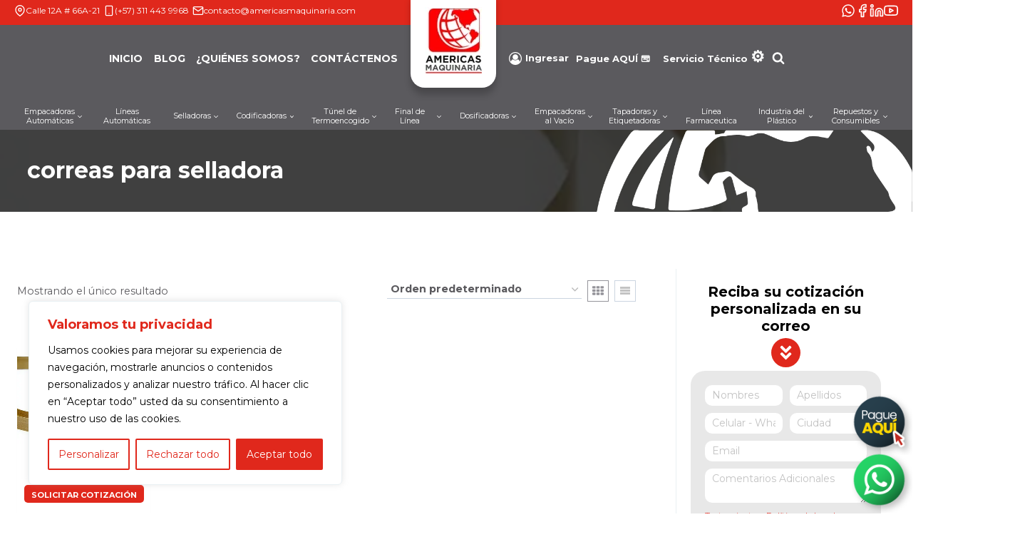

--- FILE ---
content_type: text/html; charset=UTF-8
request_url: https://americasmaquinaria.com/etiqueta-producto/correas-para-selladora/
body_size: 59148
content:
<!doctype html>
<html lang="es" class="no-js" itemtype="https://schema.org/Blog" itemscope>
<head>
	<meta charset="UTF-8">
	<meta name="viewport" content="width=device-width, initial-scale=1, minimum-scale=1">
		<script type="text/javascript">function theChampLoadEvent(e){var t=window.onload;if(typeof window.onload!="function"){window.onload=e}else{window.onload=function(){t();e()}}}</script>
		<script type="text/javascript">var theChampDefaultLang = 'es_ES', theChampCloseIconPath = 'https://americasmaquinaria.com/wp-content/plugins/super-socializer/images/close.png';</script>
		<script>var theChampSiteUrl = 'https://americasmaquinaria.com', theChampVerified = 0, theChampEmailPopup = 0, heateorSsMoreSharePopupSearchText = 'Search';</script>
			<script> var theChampFBKey = '', theChampFBLang = 'es_ES', theChampFbLikeMycred = 0, theChampSsga = 0, theChampCommentNotification = 0, theChampHeateorFcmRecentComments = 0, theChampFbIosLogin = 0; </script>
				<script> var theChampSharingAjaxUrl = 'https://americasmaquinaria.com/wp-admin/admin-ajax.php', heateorSsFbMessengerAPI = 'https://www.facebook.com/dialog/send?app_id=595489497242932&display=popup&link=%encoded_post_url%&redirect_uri=%encoded_post_url%',heateorSsWhatsappShareAPI = 'web', heateorSsUrlCountFetched = [], heateorSsSharesText = 'Shares', heateorSsShareText = 'Share', theChampPluginIconPath = 'https://americasmaquinaria.com/wp-content/plugins/super-socializer/images/logo.png', theChampSaveSharesLocally = 0, theChampHorizontalSharingCountEnable = 0, theChampVerticalSharingCountEnable = 0, theChampSharingOffset = 0, theChampCounterOffset = -10, theChampMobileStickySharingEnabled = 0, heateorSsCopyLinkMessage = "Link copied.";
				</script>
			<style type="text/css">
						.the_champ_button_instagram span.the_champ_svg,a.the_champ_instagram span.the_champ_svg{background:radial-gradient(circle at 30% 107%,#fdf497 0,#fdf497 5%,#fd5949 45%,#d6249f 60%,#285aeb 90%)}
					.the_champ_horizontal_sharing .the_champ_svg,.heateor_ss_standard_follow_icons_container .the_champ_svg{
					color: #fff;
				border-width: 0px;
		border-style: solid;
		border-color: transparent;
	}
		.the_champ_horizontal_sharing .theChampTCBackground{
		color:#666;
	}
		.the_champ_horizontal_sharing span.the_champ_svg:hover,.heateor_ss_standard_follow_icons_container span.the_champ_svg:hover{
				border-color: transparent;
	}
		.the_champ_vertical_sharing span.the_champ_svg,.heateor_ss_floating_follow_icons_container span.the_champ_svg{
					color: #fff;
				border-width: 0px;
		border-style: solid;
		border-color: transparent;
	}
		.the_champ_vertical_sharing .theChampTCBackground{
		color:#666;
	}
		.the_champ_vertical_sharing span.the_champ_svg:hover,.heateor_ss_floating_follow_icons_container span.the_champ_svg:hover{
						border-color: transparent;
		}
	@media screen and (max-width:1024px){.the_champ_vertical_sharing{display:none!important}}</style>
	<meta name='robots' content='index, follow, max-image-preview:large, max-snippet:-1, max-video-preview:-1' />

	<!-- This site is optimized with the Yoast SEO plugin v26.8 - https://yoast.com/product/yoast-seo-wordpress/ -->
	<title>correas para selladora archivos - Americas Maquinaria</title>
	<link rel="canonical" href="https://americasmaquinaria.com/etiqueta-producto/correas-para-selladora/" />
	<meta property="og:locale" content="es_ES" />
	<meta property="og:type" content="article" />
	<meta property="og:title" content="correas para selladora archivos - Americas Maquinaria" />
	<meta property="og:url" content="https://americasmaquinaria.com/etiqueta-producto/correas-para-selladora/" />
	<meta property="og:site_name" content="Americas Maquinaria" />
	<meta name="twitter:card" content="summary_large_image" />
	<script type="application/ld+json" class="yoast-schema-graph">{"@context":"https://schema.org","@graph":[{"@type":"CollectionPage","@id":"https://americasmaquinaria.com/etiqueta-producto/correas-para-selladora/","url":"https://americasmaquinaria.com/etiqueta-producto/correas-para-selladora/","name":"correas para selladora archivos - Americas Maquinaria","isPartOf":{"@id":"https://americasmaquinaria.com/#website"},"primaryImageOfPage":{"@id":"https://americasmaquinaria.com/etiqueta-producto/correas-para-selladora/#primaryimage"},"image":{"@id":"https://americasmaquinaria.com/etiqueta-producto/correas-para-selladora/#primaryimage"},"thumbnailUrl":"https://americasmaquinaria.com/wp-content/uploads/2024/01/bandas-de-teflon-750mm-770mm-810mm-1010mm-1210mm.webp","breadcrumb":{"@id":"https://americasmaquinaria.com/etiqueta-producto/correas-para-selladora/#breadcrumb"},"inLanguage":"es"},{"@type":"ImageObject","inLanguage":"es","@id":"https://americasmaquinaria.com/etiqueta-producto/correas-para-selladora/#primaryimage","url":"https://americasmaquinaria.com/wp-content/uploads/2024/01/bandas-de-teflon-750mm-770mm-810mm-1010mm-1210mm.webp","contentUrl":"https://americasmaquinaria.com/wp-content/uploads/2024/01/bandas-de-teflon-750mm-770mm-810mm-1010mm-1210mm.webp","width":800,"height":800},{"@type":"BreadcrumbList","@id":"https://americasmaquinaria.com/etiqueta-producto/correas-para-selladora/#breadcrumb","itemListElement":[{"@type":"ListItem","position":1,"name":"Portada","item":"https://americasmaquinaria.com/"},{"@type":"ListItem","position":2,"name":"correas para selladora"}]},{"@type":"WebSite","@id":"https://americasmaquinaria.com/#website","url":"https://americasmaquinaria.com/","name":"Americas Maquinaria","description":"","publisher":{"@id":"https://americasmaquinaria.com/#organization"},"potentialAction":[{"@type":"SearchAction","target":{"@type":"EntryPoint","urlTemplate":"https://americasmaquinaria.com/?s={search_term_string}"},"query-input":{"@type":"PropertyValueSpecification","valueRequired":true,"valueName":"search_term_string"}}],"inLanguage":"es"},{"@type":"Organization","@id":"https://americasmaquinaria.com/#organization","name":"Americas Maquinaria","url":"https://americasmaquinaria.com/","logo":{"@type":"ImageObject","inLanguage":"es","@id":"https://americasmaquinaria.com/#/schema/logo/image/","url":"https://americasmaquinaria.com/wp-content/uploads/2024/06/cropped-logo-menu-1-1.webp","contentUrl":"https://americasmaquinaria.com/wp-content/uploads/2024/06/cropped-logo-menu-1-1.webp","width":80,"height":93,"caption":"Americas Maquinaria"},"image":{"@id":"https://americasmaquinaria.com/#/schema/logo/image/"}}]}</script>
	<!-- / Yoast SEO plugin. -->


<link rel='dns-prefetch' href='//fonts.googleapis.com' />
<link rel="alternate" type="application/rss+xml" title="Americas Maquinaria &raquo; Feed" href="https://americasmaquinaria.com/feed/" />
<link rel="alternate" type="application/rss+xml" title="Americas Maquinaria &raquo; Feed de los comentarios" href="https://americasmaquinaria.com/comments/feed/" />
			<script>document.documentElement.classList.remove( 'no-js' );</script>
			<link rel="alternate" type="application/rss+xml" title="Americas Maquinaria &raquo; correas para selladora Etiqueta Feed" href="https://americasmaquinaria.com/etiqueta-producto/correas-para-selladora/feed/" />
<style id='wp-img-auto-sizes-contain-inline-css'>
img:is([sizes=auto i],[sizes^="auto," i]){contain-intrinsic-size:3000px 1500px}
/*# sourceURL=wp-img-auto-sizes-contain-inline-css */
</style>
<link rel='stylesheet' id='kadence-blocks-rowlayout-css' href='https://americasmaquinaria.com/wp-content/plugins/kadence-blocks/dist/style-blocks-rowlayout.css?ver=3.5.32' media='all' />
<link rel='stylesheet' id='kadence-blocks-column-css' href='https://americasmaquinaria.com/wp-content/plugins/kadence-blocks/dist/style-blocks-column.css?ver=3.5.32' media='all' />
<style id='kadence-blocks-advancedheading-inline-css'>
	.wp-block-kadence-advancedheading mark{background:transparent;border-style:solid;border-width:0}
	.wp-block-kadence-advancedheading mark.kt-highlight{color:#f76a0c;}
	.kb-adv-heading-icon{display: inline-flex;justify-content: center;align-items: center;}
	.is-layout-constrained > .kb-advanced-heading-link {display: block;}.wp-block-kadence-advancedheading.has-background{padding: 0;}	.single-content .kadence-advanced-heading-wrapper h1,
	.single-content .kadence-advanced-heading-wrapper h2,
	.single-content .kadence-advanced-heading-wrapper h3,
	.single-content .kadence-advanced-heading-wrapper h4,
	.single-content .kadence-advanced-heading-wrapper h5,
	.single-content .kadence-advanced-heading-wrapper h6 {margin: 1.5em 0 .5em;}
	.single-content .kadence-advanced-heading-wrapper+* { margin-top:0;}.kb-screen-reader-text{position:absolute;width:1px;height:1px;padding:0;margin:-1px;overflow:hidden;clip:rect(0,0,0,0);}
/*# sourceURL=kadence-blocks-advancedheading-inline-css */
</style>
<link rel='stylesheet' id='kadence-blocks-advancedbtn-css' href='https://americasmaquinaria.com/wp-content/plugins/kadence-blocks/dist/style-blocks-advancedbtn.css?ver=3.5.32' media='all' />
<link rel='stylesheet' id='kadence-blocks-icon-css' href='https://americasmaquinaria.com/wp-content/plugins/kadence-blocks/dist/style-blocks-icon.css?ver=3.5.32' media='all' />
<link rel='stylesheet' id='jquery.prettyphoto-css' href='https://americasmaquinaria.com/wp-content/plugins/wp-video-lightbox/css/prettyPhoto.css?ver=6.9' media='all' />
<link rel='stylesheet' id='video-lightbox-css' href='https://americasmaquinaria.com/wp-content/plugins/wp-video-lightbox/wp-video-lightbox.css?ver=6.9' media='all' />
<style id='wp-emoji-styles-inline-css'>

	img.wp-smiley, img.emoji {
		display: inline !important;
		border: none !important;
		box-shadow: none !important;
		height: 1em !important;
		width: 1em !important;
		margin: 0 0.07em !important;
		vertical-align: -0.1em !important;
		background: none !important;
		padding: 0 !important;
	}
/*# sourceURL=wp-emoji-styles-inline-css */
</style>
<style id='wp-block-library-inline-css'>
:root{--wp-block-synced-color:#7a00df;--wp-block-synced-color--rgb:122,0,223;--wp-bound-block-color:var(--wp-block-synced-color);--wp-editor-canvas-background:#ddd;--wp-admin-theme-color:#007cba;--wp-admin-theme-color--rgb:0,124,186;--wp-admin-theme-color-darker-10:#006ba1;--wp-admin-theme-color-darker-10--rgb:0,107,160.5;--wp-admin-theme-color-darker-20:#005a87;--wp-admin-theme-color-darker-20--rgb:0,90,135;--wp-admin-border-width-focus:2px}@media (min-resolution:192dpi){:root{--wp-admin-border-width-focus:1.5px}}.wp-element-button{cursor:pointer}:root .has-very-light-gray-background-color{background-color:#eee}:root .has-very-dark-gray-background-color{background-color:#313131}:root .has-very-light-gray-color{color:#eee}:root .has-very-dark-gray-color{color:#313131}:root .has-vivid-green-cyan-to-vivid-cyan-blue-gradient-background{background:linear-gradient(135deg,#00d084,#0693e3)}:root .has-purple-crush-gradient-background{background:linear-gradient(135deg,#34e2e4,#4721fb 50%,#ab1dfe)}:root .has-hazy-dawn-gradient-background{background:linear-gradient(135deg,#faaca8,#dad0ec)}:root .has-subdued-olive-gradient-background{background:linear-gradient(135deg,#fafae1,#67a671)}:root .has-atomic-cream-gradient-background{background:linear-gradient(135deg,#fdd79a,#004a59)}:root .has-nightshade-gradient-background{background:linear-gradient(135deg,#330968,#31cdcf)}:root .has-midnight-gradient-background{background:linear-gradient(135deg,#020381,#2874fc)}:root{--wp--preset--font-size--normal:16px;--wp--preset--font-size--huge:42px}.has-regular-font-size{font-size:1em}.has-larger-font-size{font-size:2.625em}.has-normal-font-size{font-size:var(--wp--preset--font-size--normal)}.has-huge-font-size{font-size:var(--wp--preset--font-size--huge)}.has-text-align-center{text-align:center}.has-text-align-left{text-align:left}.has-text-align-right{text-align:right}.has-fit-text{white-space:nowrap!important}#end-resizable-editor-section{display:none}.aligncenter{clear:both}.items-justified-left{justify-content:flex-start}.items-justified-center{justify-content:center}.items-justified-right{justify-content:flex-end}.items-justified-space-between{justify-content:space-between}.screen-reader-text{border:0;clip-path:inset(50%);height:1px;margin:-1px;overflow:hidden;padding:0;position:absolute;width:1px;word-wrap:normal!important}.screen-reader-text:focus{background-color:#ddd;clip-path:none;color:#444;display:block;font-size:1em;height:auto;left:5px;line-height:normal;padding:15px 23px 14px;text-decoration:none;top:5px;width:auto;z-index:100000}html :where(.has-border-color){border-style:solid}html :where([style*=border-top-color]){border-top-style:solid}html :where([style*=border-right-color]){border-right-style:solid}html :where([style*=border-bottom-color]){border-bottom-style:solid}html :where([style*=border-left-color]){border-left-style:solid}html :where([style*=border-width]){border-style:solid}html :where([style*=border-top-width]){border-top-style:solid}html :where([style*=border-right-width]){border-right-style:solid}html :where([style*=border-bottom-width]){border-bottom-style:solid}html :where([style*=border-left-width]){border-left-style:solid}html :where(img[class*=wp-image-]){height:auto;max-width:100%}:where(figure){margin:0 0 1em}html :where(.is-position-sticky){--wp-admin--admin-bar--position-offset:var(--wp-admin--admin-bar--height,0px)}@media screen and (max-width:600px){html :where(.is-position-sticky){--wp-admin--admin-bar--position-offset:0px}}

/*# sourceURL=wp-block-library-inline-css */
</style><style id='global-styles-inline-css'>
:root{--wp--preset--aspect-ratio--square: 1;--wp--preset--aspect-ratio--4-3: 4/3;--wp--preset--aspect-ratio--3-4: 3/4;--wp--preset--aspect-ratio--3-2: 3/2;--wp--preset--aspect-ratio--2-3: 2/3;--wp--preset--aspect-ratio--16-9: 16/9;--wp--preset--aspect-ratio--9-16: 9/16;--wp--preset--color--black: #000000;--wp--preset--color--cyan-bluish-gray: #abb8c3;--wp--preset--color--white: #ffffff;--wp--preset--color--pale-pink: #f78da7;--wp--preset--color--vivid-red: #cf2e2e;--wp--preset--color--luminous-vivid-orange: #ff6900;--wp--preset--color--luminous-vivid-amber: #fcb900;--wp--preset--color--light-green-cyan: #7bdcb5;--wp--preset--color--vivid-green-cyan: #00d084;--wp--preset--color--pale-cyan-blue: #8ed1fc;--wp--preset--color--vivid-cyan-blue: #0693e3;--wp--preset--color--vivid-purple: #9b51e0;--wp--preset--color--theme-palette-1: var(--global-palette1);--wp--preset--color--theme-palette-2: var(--global-palette2);--wp--preset--color--theme-palette-3: var(--global-palette3);--wp--preset--color--theme-palette-4: var(--global-palette4);--wp--preset--color--theme-palette-5: var(--global-palette5);--wp--preset--color--theme-palette-6: var(--global-palette6);--wp--preset--color--theme-palette-7: var(--global-palette7);--wp--preset--color--theme-palette-8: var(--global-palette8);--wp--preset--color--theme-palette-9: var(--global-palette9);--wp--preset--color--kb-palette-6: #fbd600;--wp--preset--color--kb-palette-1: #25d366;--wp--preset--gradient--vivid-cyan-blue-to-vivid-purple: linear-gradient(135deg,rgb(6,147,227) 0%,rgb(155,81,224) 100%);--wp--preset--gradient--light-green-cyan-to-vivid-green-cyan: linear-gradient(135deg,rgb(122,220,180) 0%,rgb(0,208,130) 100%);--wp--preset--gradient--luminous-vivid-amber-to-luminous-vivid-orange: linear-gradient(135deg,rgb(252,185,0) 0%,rgb(255,105,0) 100%);--wp--preset--gradient--luminous-vivid-orange-to-vivid-red: linear-gradient(135deg,rgb(255,105,0) 0%,rgb(207,46,46) 100%);--wp--preset--gradient--very-light-gray-to-cyan-bluish-gray: linear-gradient(135deg,rgb(238,238,238) 0%,rgb(169,184,195) 100%);--wp--preset--gradient--cool-to-warm-spectrum: linear-gradient(135deg,rgb(74,234,220) 0%,rgb(151,120,209) 20%,rgb(207,42,186) 40%,rgb(238,44,130) 60%,rgb(251,105,98) 80%,rgb(254,248,76) 100%);--wp--preset--gradient--blush-light-purple: linear-gradient(135deg,rgb(255,206,236) 0%,rgb(152,150,240) 100%);--wp--preset--gradient--blush-bordeaux: linear-gradient(135deg,rgb(254,205,165) 0%,rgb(254,45,45) 50%,rgb(107,0,62) 100%);--wp--preset--gradient--luminous-dusk: linear-gradient(135deg,rgb(255,203,112) 0%,rgb(199,81,192) 50%,rgb(65,88,208) 100%);--wp--preset--gradient--pale-ocean: linear-gradient(135deg,rgb(255,245,203) 0%,rgb(182,227,212) 50%,rgb(51,167,181) 100%);--wp--preset--gradient--electric-grass: linear-gradient(135deg,rgb(202,248,128) 0%,rgb(113,206,126) 100%);--wp--preset--gradient--midnight: linear-gradient(135deg,rgb(2,3,129) 0%,rgb(40,116,252) 100%);--wp--preset--font-size--small: var(--global-font-size-small);--wp--preset--font-size--medium: var(--global-font-size-medium);--wp--preset--font-size--large: var(--global-font-size-large);--wp--preset--font-size--x-large: 42px;--wp--preset--font-size--larger: var(--global-font-size-larger);--wp--preset--font-size--xxlarge: var(--global-font-size-xxlarge);--wp--preset--spacing--20: 0.44rem;--wp--preset--spacing--30: 0.67rem;--wp--preset--spacing--40: 1rem;--wp--preset--spacing--50: 1.5rem;--wp--preset--spacing--60: 2.25rem;--wp--preset--spacing--70: 3.38rem;--wp--preset--spacing--80: 5.06rem;--wp--preset--shadow--natural: 6px 6px 9px rgba(0, 0, 0, 0.2);--wp--preset--shadow--deep: 12px 12px 50px rgba(0, 0, 0, 0.4);--wp--preset--shadow--sharp: 6px 6px 0px rgba(0, 0, 0, 0.2);--wp--preset--shadow--outlined: 6px 6px 0px -3px rgb(255, 255, 255), 6px 6px rgb(0, 0, 0);--wp--preset--shadow--crisp: 6px 6px 0px rgb(0, 0, 0);}:where(.is-layout-flex){gap: 0.5em;}:where(.is-layout-grid){gap: 0.5em;}body .is-layout-flex{display: flex;}.is-layout-flex{flex-wrap: wrap;align-items: center;}.is-layout-flex > :is(*, div){margin: 0;}body .is-layout-grid{display: grid;}.is-layout-grid > :is(*, div){margin: 0;}:where(.wp-block-columns.is-layout-flex){gap: 2em;}:where(.wp-block-columns.is-layout-grid){gap: 2em;}:where(.wp-block-post-template.is-layout-flex){gap: 1.25em;}:where(.wp-block-post-template.is-layout-grid){gap: 1.25em;}.has-black-color{color: var(--wp--preset--color--black) !important;}.has-cyan-bluish-gray-color{color: var(--wp--preset--color--cyan-bluish-gray) !important;}.has-white-color{color: var(--wp--preset--color--white) !important;}.has-pale-pink-color{color: var(--wp--preset--color--pale-pink) !important;}.has-vivid-red-color{color: var(--wp--preset--color--vivid-red) !important;}.has-luminous-vivid-orange-color{color: var(--wp--preset--color--luminous-vivid-orange) !important;}.has-luminous-vivid-amber-color{color: var(--wp--preset--color--luminous-vivid-amber) !important;}.has-light-green-cyan-color{color: var(--wp--preset--color--light-green-cyan) !important;}.has-vivid-green-cyan-color{color: var(--wp--preset--color--vivid-green-cyan) !important;}.has-pale-cyan-blue-color{color: var(--wp--preset--color--pale-cyan-blue) !important;}.has-vivid-cyan-blue-color{color: var(--wp--preset--color--vivid-cyan-blue) !important;}.has-vivid-purple-color{color: var(--wp--preset--color--vivid-purple) !important;}.has-black-background-color{background-color: var(--wp--preset--color--black) !important;}.has-cyan-bluish-gray-background-color{background-color: var(--wp--preset--color--cyan-bluish-gray) !important;}.has-white-background-color{background-color: var(--wp--preset--color--white) !important;}.has-pale-pink-background-color{background-color: var(--wp--preset--color--pale-pink) !important;}.has-vivid-red-background-color{background-color: var(--wp--preset--color--vivid-red) !important;}.has-luminous-vivid-orange-background-color{background-color: var(--wp--preset--color--luminous-vivid-orange) !important;}.has-luminous-vivid-amber-background-color{background-color: var(--wp--preset--color--luminous-vivid-amber) !important;}.has-light-green-cyan-background-color{background-color: var(--wp--preset--color--light-green-cyan) !important;}.has-vivid-green-cyan-background-color{background-color: var(--wp--preset--color--vivid-green-cyan) !important;}.has-pale-cyan-blue-background-color{background-color: var(--wp--preset--color--pale-cyan-blue) !important;}.has-vivid-cyan-blue-background-color{background-color: var(--wp--preset--color--vivid-cyan-blue) !important;}.has-vivid-purple-background-color{background-color: var(--wp--preset--color--vivid-purple) !important;}.has-black-border-color{border-color: var(--wp--preset--color--black) !important;}.has-cyan-bluish-gray-border-color{border-color: var(--wp--preset--color--cyan-bluish-gray) !important;}.has-white-border-color{border-color: var(--wp--preset--color--white) !important;}.has-pale-pink-border-color{border-color: var(--wp--preset--color--pale-pink) !important;}.has-vivid-red-border-color{border-color: var(--wp--preset--color--vivid-red) !important;}.has-luminous-vivid-orange-border-color{border-color: var(--wp--preset--color--luminous-vivid-orange) !important;}.has-luminous-vivid-amber-border-color{border-color: var(--wp--preset--color--luminous-vivid-amber) !important;}.has-light-green-cyan-border-color{border-color: var(--wp--preset--color--light-green-cyan) !important;}.has-vivid-green-cyan-border-color{border-color: var(--wp--preset--color--vivid-green-cyan) !important;}.has-pale-cyan-blue-border-color{border-color: var(--wp--preset--color--pale-cyan-blue) !important;}.has-vivid-cyan-blue-border-color{border-color: var(--wp--preset--color--vivid-cyan-blue) !important;}.has-vivid-purple-border-color{border-color: var(--wp--preset--color--vivid-purple) !important;}.has-vivid-cyan-blue-to-vivid-purple-gradient-background{background: var(--wp--preset--gradient--vivid-cyan-blue-to-vivid-purple) !important;}.has-light-green-cyan-to-vivid-green-cyan-gradient-background{background: var(--wp--preset--gradient--light-green-cyan-to-vivid-green-cyan) !important;}.has-luminous-vivid-amber-to-luminous-vivid-orange-gradient-background{background: var(--wp--preset--gradient--luminous-vivid-amber-to-luminous-vivid-orange) !important;}.has-luminous-vivid-orange-to-vivid-red-gradient-background{background: var(--wp--preset--gradient--luminous-vivid-orange-to-vivid-red) !important;}.has-very-light-gray-to-cyan-bluish-gray-gradient-background{background: var(--wp--preset--gradient--very-light-gray-to-cyan-bluish-gray) !important;}.has-cool-to-warm-spectrum-gradient-background{background: var(--wp--preset--gradient--cool-to-warm-spectrum) !important;}.has-blush-light-purple-gradient-background{background: var(--wp--preset--gradient--blush-light-purple) !important;}.has-blush-bordeaux-gradient-background{background: var(--wp--preset--gradient--blush-bordeaux) !important;}.has-luminous-dusk-gradient-background{background: var(--wp--preset--gradient--luminous-dusk) !important;}.has-pale-ocean-gradient-background{background: var(--wp--preset--gradient--pale-ocean) !important;}.has-electric-grass-gradient-background{background: var(--wp--preset--gradient--electric-grass) !important;}.has-midnight-gradient-background{background: var(--wp--preset--gradient--midnight) !important;}.has-small-font-size{font-size: var(--wp--preset--font-size--small) !important;}.has-medium-font-size{font-size: var(--wp--preset--font-size--medium) !important;}.has-large-font-size{font-size: var(--wp--preset--font-size--large) !important;}.has-x-large-font-size{font-size: var(--wp--preset--font-size--x-large) !important;}
/*# sourceURL=global-styles-inline-css */
</style>

<style id='classic-theme-styles-inline-css'>
/*! This file is auto-generated */
.wp-block-button__link{color:#fff;background-color:#32373c;border-radius:9999px;box-shadow:none;text-decoration:none;padding:calc(.667em + 2px) calc(1.333em + 2px);font-size:1.125em}.wp-block-file__button{background:#32373c;color:#fff;text-decoration:none}
/*# sourceURL=/wp-includes/css/classic-themes.min.css */
</style>
<link rel='stylesheet' id='widget-addi-style-css' href='https://americasmaquinaria.com/wp-content/plugins/buy-now-pay-later-addi/css/style.css?ver=6.9' media='all' />
<link rel='stylesheet' id='contact-form-7-css' href='https://americasmaquinaria.com/wp-content/plugins/contact-form-7/includes/css/styles.css?ver=6.1.4' media='all' />
<style id='woocommerce-inline-inline-css'>
.woocommerce form .form-row .required { visibility: visible; }
/*# sourceURL=woocommerce-inline-inline-css */
</style>
<link rel='stylesheet' id='kadence-global-css' href='https://americasmaquinaria.com/wp-content/themes/kadence/assets/css/global.min.css?ver=1.3.6' media='all' />
<style id='kadence-global-inline-css'>
/* Kadence Base CSS */
:root{--global-palette1:#e0281c;--global-palette2:#a00f05;--global-palette3:#000000;--global-palette4:#5b5a5e;--global-palette5:#95949a;--global-palette6:#c3c3c3;--global-palette7:#e9f0f3;--global-palette8:rgba(255,255,255,0);--global-palette9:#ffffff;--global-palette9rgb:255, 255, 255;--global-palette-highlight:var(--global-palette1);--global-palette-highlight-alt:var(--global-palette2);--global-palette-highlight-alt2:var(--global-palette9);--global-palette-btn-bg:var(--global-palette1);--global-palette-btn-bg-hover:var(--global-palette2);--global-palette-btn:var(--global-palette9);--global-palette-btn-hover:var(--global-palette9);--global-body-font-family:Montserrat, sans-serif;--global-heading-font-family:Montserrat, sans-serif;--global-primary-nav-font-family:inherit;--global-fallback-font:sans-serif;--global-display-fallback-font:sans-serif;--global-content-width:1600px;--global-content-wide-width:calc(1600px + 230px);--global-content-narrow-width:1024px;--global-content-edge-padding:1.5rem;--global-content-boxed-padding:2rem;--global-calc-content-width:calc(1600px - var(--global-content-edge-padding) - var(--global-content-edge-padding) );--wp--style--global--content-size:var(--global-calc-content-width);}.wp-site-blocks{--global-vw:calc( 100vw - ( 0.5 * var(--scrollbar-offset)));}body{background:var(--global-palette9);}body, input, select, optgroup, textarea{font-style:normal;font-weight:normal;font-size:16px;line-height:1.4em;font-family:var(--global-body-font-family);color:var(--global-palette4);}.content-bg, body.content-style-unboxed .site{background:var(--global-palette9);}@media all and (max-width: 1024px){body{font-size:15px;}}@media all and (max-width: 767px){body{font-size:14px;}}h1,h2,h3,h4,h5,h6{font-family:var(--global-heading-font-family);}h1{font-style:normal;font-weight:700;font-size:32px;line-height:1.2em;color:var(--global-palette3);}h2{font-style:normal;font-weight:700;font-size:28px;line-height:1.2em;color:var(--global-palette3);}h3{font-style:normal;font-weight:700;font-size:24px;line-height:1.3em;color:var(--global-palette3);}h4{font-style:normal;font-weight:700;font-size:22px;line-height:1.3em;color:var(--global-palette3);}h5{font-style:normal;font-weight:700;font-size:20px;line-height:1.4em;color:var(--global-palette3);}h6{font-style:normal;font-weight:700;font-size:18px;line-height:1.4em;color:var(--global-palette3);}@media all and (max-width: 1024px){h1{font-size:31px;}h2{font-size:27px;}h3{font-size:23px;}h4{font-size:21px;}h5{font-size:19px;}h6{font-size:17px;}}@media all and (max-width: 767px){h1{font-size:30px;}h2{font-size:26px;}h3{font-size:22px;}h4{font-size:20px;}h5{font-size:18px;}h6{font-size:16px;}}.entry-hero .kadence-breadcrumbs{max-width:1600px;}.site-container, .site-header-row-layout-contained, .site-footer-row-layout-contained, .entry-hero-layout-contained, .comments-area, .alignfull > .wp-block-cover__inner-container, .alignwide > .wp-block-cover__inner-container{max-width:var(--global-content-width);}.content-width-narrow .content-container.site-container, .content-width-narrow .hero-container.site-container{max-width:var(--global-content-narrow-width);}@media all and (min-width: 1830px){.wp-site-blocks .content-container  .alignwide{margin-left:-115px;margin-right:-115px;width:unset;max-width:unset;}}@media all and (min-width: 1284px){.content-width-narrow .wp-site-blocks .content-container .alignwide{margin-left:-130px;margin-right:-130px;width:unset;max-width:unset;}}.content-style-boxed .wp-site-blocks .entry-content .alignwide{margin-left:calc( -1 * var( --global-content-boxed-padding ) );margin-right:calc( -1 * var( --global-content-boxed-padding ) );}.content-area{margin-top:5rem;margin-bottom:5rem;}@media all and (max-width: 1024px){.content-area{margin-top:3rem;margin-bottom:3rem;}}@media all and (max-width: 767px){.content-area{margin-top:2rem;margin-bottom:2rem;}}@media all and (max-width: 1024px){:root{--global-content-boxed-padding:2rem;}}@media all and (max-width: 767px){:root{--global-content-boxed-padding:1.5rem;}}.entry-content-wrap{padding:2rem;}@media all and (max-width: 1024px){.entry-content-wrap{padding:2rem;}}@media all and (max-width: 767px){.entry-content-wrap{padding:1.5rem;}}.entry.single-entry{box-shadow:0px 15px 15px -10px rgba(0,0,0,0.05);}.entry.loop-entry{box-shadow:0px 15px 15px -10px rgba(0,0,0,0.05);}.loop-entry .entry-content-wrap{padding:2rem;}@media all and (max-width: 1024px){.loop-entry .entry-content-wrap{padding:2rem;}}@media all and (max-width: 767px){.loop-entry .entry-content-wrap{padding:1.5rem;}}.has-sidebar:not(.has-left-sidebar) .content-container{grid-template-columns:1fr 25%;}.has-sidebar.has-left-sidebar .content-container{grid-template-columns:25% 1fr;}.primary-sidebar.widget-area .widget{margin-bottom:10px;font-style:normal;font-weight:normal;font-size:16px;color:var(--global-palette4);}.primary-sidebar.widget-area .widget-title{font-style:normal;font-weight:700;font-size:20px;line-height:1.4em;color:var(--global-palette3);}.primary-sidebar.widget-area .sidebar-inner-wrap a:where(:not(.button):not(.wp-block-button__link):not(.wp-element-button)){color:var(--global-palette4);}.primary-sidebar.widget-area .sidebar-inner-wrap a:where(:not(.button):not(.wp-block-button__link):not(.wp-element-button)):hover{color:var(--global-palette2);}.primary-sidebar.widget-area{background:var(--global-palette9);padding:20px 20px 20px 20px;}.has-sidebar.has-left-sidebar:not(.rtl) .primary-sidebar.widget-area, .rtl.has-sidebar:not(.has-left-sidebar) .primary-sidebar.widget-area{border-right:1px solid var(--global-palette7);}.has-sidebar:not(.has-left-sidebar):not(.rtl) .primary-sidebar.widget-area, .rtl.has-sidebar.has-left-sidebar .primary-sidebar.widget-area{border-left:1px solid var(--global-palette7);}@media all and (max-width: 1024px){.primary-sidebar.widget-area .widget{font-size:15px;}.primary-sidebar.widget-area .widget-title{font-size:19px;}.primary-sidebar.widget-area{padding:20px 0px 20px 0px;}.has-sidebar.has-left-sidebar:not(.rtl) .primary-sidebar.widget-area, .rtl.has-sidebar:not(.has-left-sidebar) .primary-sidebar.widget-area{border-right:0px solid transparent;}.has-sidebar:not(.has-left-sidebar):not(.rtl) .primary-sidebar.widget-area, .rtl.has-sidebar.has-left-sidebar .primary-sidebar.widget-area{border-left:0px solid transparent;}}@media all and (max-width: 767px){.primary-sidebar.widget-area .widget{font-size:14px;}.primary-sidebar.widget-area .widget-title{font-size:18px;}.primary-sidebar.widget-area{padding:20px 0px 20px 0px;}.has-sidebar.has-left-sidebar:not(.rtl) .primary-sidebar.widget-area, .rtl.has-sidebar:not(.has-left-sidebar) .primary-sidebar.widget-area{border-right:0px solid transparent;}.has-sidebar:not(.has-left-sidebar):not(.rtl) .primary-sidebar.widget-area, .rtl.has-sidebar.has-left-sidebar .primary-sidebar.widget-area{border-left:0px solid transparent;}}button, .button, .wp-block-button__link, input[type="button"], input[type="reset"], input[type="submit"], .fl-button, .elementor-button-wrapper .elementor-button, .wc-block-components-checkout-place-order-button, .wc-block-cart__submit{font-style:normal;font-weight:700;font-size:16px;text-transform:uppercase;border-radius:5px;padding:3px 10px 3px 10px;box-shadow:0px 0px 0px -7px rgba(0,0,0,0);}.wp-block-button.is-style-outline .wp-block-button__link{padding:3px 10px 3px 10px;}button:hover, button:focus, button:active, .button:hover, .button:focus, .button:active, .wp-block-button__link:hover, .wp-block-button__link:focus, .wp-block-button__link:active, input[type="button"]:hover, input[type="button"]:focus, input[type="button"]:active, input[type="reset"]:hover, input[type="reset"]:focus, input[type="reset"]:active, input[type="submit"]:hover, input[type="submit"]:focus, input[type="submit"]:active, .elementor-button-wrapper .elementor-button:hover, .elementor-button-wrapper .elementor-button:focus, .elementor-button-wrapper .elementor-button:active, .wc-block-cart__submit:hover{box-shadow:0px 15px 25px -7px rgba(0,0,0,0.1);}.kb-button.kb-btn-global-outline.kb-btn-global-inherit{padding-top:calc(3px - 2px);padding-right:calc(10px - 2px);padding-bottom:calc(3px - 2px);padding-left:calc(10px - 2px);}@media all and (max-width: 1024px){button, .button, .wp-block-button__link, input[type="button"], input[type="reset"], input[type="submit"], .fl-button, .elementor-button-wrapper .elementor-button, .wc-block-components-checkout-place-order-button, .wc-block-cart__submit{padding:3px 10px 3px 10px;font-size:15px;}.wp-block-button.is-style-outline .wp-block-button__link{padding:3px 10px 3px 10px;}.kb-button.kb-btn-global-outline.kb-btn-global-inherit{padding-top:calc(3px - 2px);padding-right:calc(10px - 2px);padding-bottom:calc(3px - 2px);padding-left:calc(10px - 2px);}}@media all and (max-width: 767px){button, .button, .wp-block-button__link, input[type="button"], input[type="reset"], input[type="submit"], .fl-button, .elementor-button-wrapper .elementor-button, .wc-block-components-checkout-place-order-button, .wc-block-cart__submit{padding:3px 10px 3px 10px;font-size:14px;}.wp-block-button.is-style-outline .wp-block-button__link{padding:3px 10px 3px 10px;}.kb-button.kb-btn-global-outline.kb-btn-global-inherit{padding-top:calc(3px - 2px);padding-right:calc(10px - 2px);padding-bottom:calc(3px - 2px);padding-left:calc(10px - 2px);}}@media all and (min-width: 1025px){.transparent-header .entry-hero .entry-hero-container-inner{padding-top:calc(80px + 0px);}}@media all and (max-width: 1024px){.mobile-transparent-header .entry-hero .entry-hero-container-inner{padding-top:60px;}}@media all and (max-width: 767px){.mobile-transparent-header .entry-hero .entry-hero-container-inner{padding-top:40px;}}.post-archive-hero-section .entry-hero-container-inner{background-color:#0a0a0a;background-image:url('https://staging.americasmaquinaria.com/wp-content/uploads/2024/07/Group-303.webp');background-position:50% 50%;}.entry-hero.post-archive-hero-section .entry-header{min-height:250px;}.post-archive-hero-section .hero-section-overlay{background:var(--global-palette8);}@media all and (max-width: 1024px){.entry-hero.post-archive-hero-section .entry-header{min-height:200px;}}@media all and (max-width: 767px){.entry-hero.post-archive-hero-section .entry-header{min-height:200px;}}.wp-site-blocks .post-archive-title h1{color:var(--global-palette9);}.post-archive-title .kadence-breadcrumbs{color:var(--global-palette6);}.post-archive-title .kadence-breadcrumbs a:hover{color:var(--global-palette2);}.post-archive-title .archive-description{color:var(--global-palette9);}body.archive, body.blog{background:var(--global-palette9);}body.archive .content-bg, body.content-style-unboxed.archive .site, body.blog .content-bg, body.content-style-unboxed.blog .site{background:var(--global-palette9);}.loop-entry.type-post h2.entry-title{font-style:normal;font-weight:700;font-size:18px;line-height:1.4em;color:var(--global-palette4);}@media all and (max-width: 1024px){.loop-entry.type-post h2.entry-title{font-size:17px;}}@media all and (max-width: 767px){.loop-entry.type-post h2.entry-title{font-size:16px;}}.loop-entry.type-post .entry-taxonomies{font-style:normal;font-weight:700;font-size:14px;letter-spacing:0em;}.loop-entry.type-post .entry-taxonomies, .loop-entry.type-post .entry-taxonomies a{color:var(--global-palette1);}.loop-entry.type-post .entry-taxonomies .category-style-pill a{background:var(--global-palette1);}.loop-entry.type-post .entry-taxonomies a:hover{color:var(--global-palette2);}.loop-entry.type-post .entry-taxonomies .category-style-pill a:hover{background:var(--global-palette2);}@media all and (max-width: 1024px){.loop-entry.type-post .entry-taxonomies{font-size:13px;}}@media all and (max-width: 767px){.loop-entry.type-post .entry-taxonomies{font-size:12px;}}.loop-entry.type-post .entry-meta{font-style:normal;font-size:14px;}.loop-entry.type-post .entry-meta{color:var(--global-palette5);}.loop-entry.type-post .entry-meta a:hover{color:var(--global-palette2);}@media all and (max-width: 1024px){.loop-entry.type-post .entry-meta{font-size:13px;}}@media all and (max-width: 767px){.loop-entry.type-post .entry-meta{font-size:12px;}}body.social-brand-colors .social-show-brand-hover .social-link-whatsapp:not(.ignore-brand):not(.skip):not(.ignore):hover, body.social-brand-colors .social-show-brand-until .social-link-whatsapp:not(:hover):not(.skip):not(.ignore), body.social-brand-colors .social-show-brand-always .social-link-whatsapp:not(.ignore-brand):not(.skip):not(.ignore){background:#28cf54;}body.social-brand-colors .social-show-brand-hover.social-style-outline .social-link-whatsapp:not(.ignore-brand):not(.skip):not(.ignore):hover, body.social-brand-colors .social-show-brand-until.social-style-outline .social-link-whatsapp:not(:hover):not(.skip):not(.ignore), body.social-brand-colors .social-show-brand-always.social-style-outline .social-link-whatsapp:not(.ignore-brand):not(.skip):not(.ignore){color:#28cf54;}body.social-brand-colors .social-show-brand-hover .social-link-facebook:not(.ignore-brand):not(.skip):not(.ignore):hover, body.social-brand-colors .social-show-brand-until .social-link-facebook:not(:hover):not(.skip):not(.ignore), body.social-brand-colors .social-show-brand-always .social-link-facebook:not(.ignore-brand):not(.skip):not(.ignore){background:#3b5998;}body.social-brand-colors .social-show-brand-hover.social-style-outline .social-link-facebook:not(.ignore-brand):not(.skip):not(.ignore):hover, body.social-brand-colors .social-show-brand-until.social-style-outline .social-link-facebook:not(:hover):not(.skip):not(.ignore), body.social-brand-colors .social-show-brand-always.social-style-outline .social-link-facebook:not(.ignore-brand):not(.skip):not(.ignore){color:#3b5998;}body.social-brand-colors .social-show-brand-hover .social-link-twitter:not(.ignore-brand):not(.skip):not(.ignore):hover, body.social-brand-colors .social-show-brand-until .social-link-twitter:not(:hover):not(.skip):not(.ignore), body.social-brand-colors .social-show-brand-always .social-link-twitter:not(.ignore-brand):not(.skip):not(.ignore){background:#1DA1F2;}body.social-brand-colors .social-show-brand-hover.social-style-outline .social-link-twitter:not(.ignore-brand):not(.skip):not(.ignore):hover, body.social-brand-colors .social-show-brand-until.social-style-outline .social-link-twitter:not(:hover):not(.skip):not(.ignore), body.social-brand-colors .social-show-brand-always.social-style-outline .social-link-twitter:not(.ignore-brand):not(.skip):not(.ignore){color:#1DA1F2;}body.social-brand-colors .social-show-brand-hover .social-link-youtube:not(.ignore-brand):not(.skip):not(.ignore):hover, body.social-brand-colors .social-show-brand-until .social-link-youtube:not(:hover):not(.skip):not(.ignore), body.social-brand-colors .social-show-brand-always .social-link-youtube:not(.ignore-brand):not(.skip):not(.ignore){background:#FF3333;}body.social-brand-colors .social-show-brand-hover.social-style-outline .social-link-youtube:not(.ignore-brand):not(.skip):not(.ignore):hover, body.social-brand-colors .social-show-brand-until.social-style-outline .social-link-youtube:not(:hover):not(.skip):not(.ignore), body.social-brand-colors .social-show-brand-always.social-style-outline .social-link-youtube:not(.ignore-brand):not(.skip):not(.ignore){color:#FF3333;}body.social-brand-colors .social-show-brand-hover .social-link-email:not(.ignore-brand):not(.skip):not(.ignore):hover, body.social-brand-colors .social-show-brand-until .social-link-email:not(:hover):not(.skip):not(.ignore), body.social-brand-colors .social-show-brand-always .social-link-email:not(.ignore-brand):not(.skip):not(.ignore){background:#181818;}body.social-brand-colors .social-show-brand-hover.social-style-outline .social-link-email:not(.ignore-brand):not(.skip):not(.ignore):hover, body.social-brand-colors .social-show-brand-until.social-style-outline .social-link-email:not(:hover):not(.skip):not(.ignore), body.social-brand-colors .social-show-brand-always.social-style-outline .social-link-email:not(.ignore-brand):not(.skip):not(.ignore){color:#181818;}body.social-brand-colors .social-show-brand-hover .social-link-phone:not(.ignore-brand):not(.skip):not(.ignore):hover, body.social-brand-colors .social-show-brand-until .social-link-phone:not(:hover):not(.skip):not(.ignore), body.social-brand-colors .social-show-brand-always .social-link-phone:not(.ignore-brand):not(.skip):not(.ignore){background:#181818;}body.social-brand-colors .social-show-brand-hover.social-style-outline .social-link-phone:not(.ignore-brand):not(.skip):not(.ignore):hover, body.social-brand-colors .social-show-brand-until.social-style-outline .social-link-phone:not(:hover):not(.skip):not(.ignore), body.social-brand-colors .social-show-brand-always.social-style-outline .social-link-phone:not(.ignore-brand):not(.skip):not(.ignore){color:#181818;}
/* Kadence Header CSS */
.wp-site-blocks #mobile-header{display:block;}.wp-site-blocks #main-header{display:none;}@media all and (min-width: 1025px){.wp-site-blocks #mobile-header{display:none;}.wp-site-blocks #main-header{display:block;}}@media all and (max-width: 1024px){.mobile-transparent-header #masthead{position:absolute;left:0px;right:0px;z-index:100;}.kadence-scrollbar-fixer.mobile-transparent-header #masthead{right:var(--scrollbar-offset,0);}.mobile-transparent-header #masthead, .mobile-transparent-header .site-top-header-wrap .site-header-row-container-inner, .mobile-transparent-header .site-main-header-wrap .site-header-row-container-inner, .mobile-transparent-header .site-bottom-header-wrap .site-header-row-container-inner{background:transparent;}.site-header-row-tablet-layout-fullwidth, .site-header-row-tablet-layout-standard{padding:0px;}}@media all and (min-width: 1025px){.transparent-header #masthead{position:absolute;left:0px;right:0px;z-index:100;}.transparent-header.kadence-scrollbar-fixer #masthead{right:var(--scrollbar-offset,0);}.transparent-header #masthead, .transparent-header .site-top-header-wrap .site-header-row-container-inner, .transparent-header .site-main-header-wrap .site-header-row-container-inner, .transparent-header .site-bottom-header-wrap .site-header-row-container-inner{background:transparent;}}.site-branding a.brand img{max-width:120px;}.site-branding a.brand img.svg-logo-image{width:120px;}@media all and (max-width: 1024px){.site-branding a.brand img{max-width:100px;}.site-branding a.brand img.svg-logo-image{width:100px;}}@media all and (max-width: 767px){.site-branding a.brand img{max-width:80px;}.site-branding a.brand img.svg-logo-image{width:80px;}}.site-branding{padding:0px 18px 0px 10px;}@media all and (max-width: 1024px){.site-branding{padding:0px 0px 0px 0px;}}@media all and (max-width: 767px){.site-branding{padding:0px 0px 0px 0px;}}#masthead, #masthead .kadence-sticky-header.item-is-fixed:not(.item-at-start):not(.site-header-row-container):not(.site-main-header-wrap), #masthead .kadence-sticky-header.item-is-fixed:not(.item-at-start) > .site-header-row-container-inner{background:var(--global-palette4);}.site-main-header-wrap .site-header-row-container-inner{background:var(--global-palette4);border-top:5px solid var(--global-palette1);border-bottom:1px none var(--global-palette9);}.site-main-header-inner-wrap{min-height:80px;}@media all and (max-width: 1024px){.site-main-header-wrap .site-header-row-container-inner{border-bottom:10px none var(--global-palette1);}.site-main-header-inner-wrap{min-height:60px;}}@media all and (max-width: 767px){.site-main-header-wrap .site-header-row-container-inner{border-bottom:10px none var(--global-palette1);}.site-main-header-inner-wrap{min-height:40px;}}.site-main-header-wrap .site-header-row-container-inner>.site-container{padding:5px 20px 20px 20px;}@media all and (max-width: 1024px){.site-main-header-wrap .site-header-row-container-inner>.site-container{padding:5px 15px 15px 15px;}}@media all and (max-width: 767px){.site-main-header-wrap .site-header-row-container-inner>.site-container{padding:5px 10px 10px 10px;}}.site-bottom-header-wrap .site-header-row-container-inner{background:var(--global-palette4);border-top:0px none transparent;border-bottom:6px none var(--global-palette1);}.site-bottom-header-inner-wrap{min-height:0px;}.site-bottom-header-wrap .site-header-row-container-inner>.site-container{padding:0px 10px 0px 10px;}@media all and (max-width: 1024px){.site-bottom-header-wrap .site-header-row-container-inner>.site-container{padding:0px 10px 0px 10px;}}@media all and (max-width: 767px){.site-bottom-header-wrap .site-header-row-container-inner>.site-container{padding:0px 0px 0px 0px;}}.header-navigation[class*="header-navigation-style-underline"] .header-menu-container.primary-menu-container>ul>li>a:after{width:calc( 100% - 1.2vw);}.main-navigation .primary-menu-container > ul > li.menu-item > a{padding-left:calc(1.2vw / 2);padding-right:calc(1.2vw / 2);padding-top:0px;padding-bottom:0px;color:var(--global-palette9);}.main-navigation .primary-menu-container > ul > li.menu-item .dropdown-nav-special-toggle{right:calc(1.2vw / 2);}.main-navigation .primary-menu-container > ul li.menu-item > a{font-style:normal;font-weight:700;font-size:14px;text-transform:uppercase;}.main-navigation .primary-menu-container > ul > li.menu-item > a:hover{color:var(--global-palette1);}.main-navigation .primary-menu-container > ul > li.menu-item.current-menu-item > a{color:var(--global-palette1);}.header-navigation[class*="header-navigation-style-underline"] .header-menu-container.secondary-menu-container>ul>li>a:after{width:calc( 100% - 2vw);}.secondary-navigation .secondary-menu-container > ul > li.menu-item > a{padding-left:calc(2vw / 2);padding-right:calc(2vw / 2);color:var(--global-palette9);background:var(--global-palette4);}.secondary-navigation .primary-menu-container > ul > li.menu-item .dropdown-nav-special-toggle{right:calc(2vw / 2);}.secondary-navigation .secondary-menu-container > ul li.menu-item > a{font-style:normal;font-weight:normal;font-size:0.8em;line-height:1.2em;}.secondary-navigation .secondary-menu-container > ul > li.menu-item > a:hover{color:var(--global-palette9);background:var(--global-palette4);}.secondary-navigation .secondary-menu-container > ul > li.menu-item.current-menu-item > a{color:var(--global-palette9);background:var(--global-palette4);}.header-navigation .header-menu-container ul ul.sub-menu, .header-navigation .header-menu-container ul ul.submenu{background:var(--global-palette9);box-shadow:0px 2px 13px 0px rgba(0,0,0,0.1);}.header-navigation .header-menu-container ul ul li.menu-item, .header-menu-container ul.menu > li.kadence-menu-mega-enabled > ul > li.menu-item > a{border-bottom:1px solid var(--global-palette7);}.header-navigation .header-menu-container ul ul li.menu-item > a{width:270px;padding-top:5px;padding-bottom:5px;color:var(--global-palette3);font-style:normal;font-weight:normal;font-size:12px;text-transform:none;}.header-navigation .header-menu-container ul ul li.menu-item > a:hover{color:var(--global-palette1);background:var(--global-palette9);}.header-navigation .header-menu-container ul ul li.menu-item.current-menu-item > a{color:var(--global-palette1);background:var(--global-palette9);}.mobile-toggle-open-container .menu-toggle-open, .mobile-toggle-open-container .menu-toggle-open:focus{color:var(--global-palette9);padding:0em 0em 0em 0em;font-style:normal;font-weight:700;font-size:14px;text-transform:uppercase;}@media all and (max-width: 1024px){.mobile-toggle-open-container .menu-toggle-open{font-size:13px;}}@media all and (max-width: 767px){.mobile-toggle-open-container .menu-toggle-open{font-size:12px;}}.mobile-toggle-open-container .menu-toggle-open.menu-toggle-style-bordered{border:1px solid currentColor;}.mobile-toggle-open-container .menu-toggle-open .menu-toggle-icon{font-size:20px;}.mobile-toggle-open-container .menu-toggle-open:hover, .mobile-toggle-open-container .menu-toggle-open:focus-visible{color:var(--global-palette-highlight);}.mobile-navigation ul li{font-style:normal;font-weight:700;font-size:14px;text-transform:uppercase;}@media all and (max-width: 1024px){.mobile-navigation ul li{font-size:13px;}}@media all and (max-width: 767px){.mobile-navigation ul li{font-size:12px;}}.mobile-navigation ul li a{padding-top:5px;padding-bottom:5px;}.mobile-navigation ul li > a, .mobile-navigation ul li.menu-item-has-children > .drawer-nav-drop-wrap{color:var(--global-palette3);}.mobile-navigation ul li > a:hover, .mobile-navigation ul li.menu-item-has-children > .drawer-nav-drop-wrap:hover{color:var(--global-palette1);}.mobile-navigation ul li.current-menu-item > a, .mobile-navigation ul li.current-menu-item.menu-item-has-children > .drawer-nav-drop-wrap{color:var(--global-palette-highlight);}.mobile-navigation ul li.menu-item-has-children .drawer-nav-drop-wrap, .mobile-navigation ul li:not(.menu-item-has-children) a{border-bottom:1px none var(--global-palette7);}.mobile-navigation:not(.drawer-navigation-parent-toggle-true) ul li.menu-item-has-children .drawer-nav-drop-wrap button{border-left:1px none var(--global-palette7);}#mobile-drawer .drawer-inner, #mobile-drawer.popup-drawer-layout-fullwidth.popup-drawer-animation-slice .pop-portion-bg, #mobile-drawer.popup-drawer-layout-fullwidth.popup-drawer-animation-slice.pop-animated.show-drawer .drawer-inner{background:var(--global-palette9);}#mobile-drawer .drawer-header .drawer-toggle{padding:0.6em 0.15em 0.6em 0.15em;font-size:24px;}#mobile-drawer .drawer-header .drawer-toggle, #mobile-drawer .drawer-header .drawer-toggle:focus{color:var(--global-palette4);}#mobile-drawer .drawer-header .drawer-toggle:hover, #mobile-drawer .drawer-header .drawer-toggle:focus:hover{color:var(--global-palette1);}#main-header .header-button{font-style:normal;font-weight:700;font-size:13px;line-height:1em;text-transform:none;margin:0px 0px 0px 0px;border-radius:0px 0px 0px 0px;color:var(--global-palette9);background:var(--global-palette8);border:0px solid currentColor;border-color:var(--global-palette8);box-shadow:0px 0px 0px -7px var(--global-palette8);}#main-header .header-button.button-size-custom{padding:0px 0px 0px 0px;}#main-header .header-button:hover{color:var(--global-palette1);background:var(--global-palette8);border-color:var(--global-palette8);box-shadow:0px 15px 25px -7px var(--global-palette8);}.search-toggle-open-container .search-toggle-open{color:var(--global-palette9);padding:0em 0em 0em 0em;margin:0px 0px 0px 0px;font-style:normal;font-weight:700;font-size:13px;line-height:1em;text-transform:none;}@media all and (max-width: 1024px){.search-toggle-open-container .search-toggle-open{font-size:12px;}}@media all and (max-width: 767px){.search-toggle-open-container .search-toggle-open{font-size:11px;}}.search-toggle-open-container .search-toggle-open.search-toggle-style-bordered{border:1px solid currentColor;}.search-toggle-open-container .search-toggle-open .search-toggle-icon{font-size:18px;}@media all and (max-width: 1024px){.search-toggle-open-container .search-toggle-open .search-toggle-icon{font-size:18px;}}@media all and (max-width: 767px){.search-toggle-open-container .search-toggle-open .search-toggle-icon{font-size:18px;}}.search-toggle-open-container .search-toggle-open:hover, .search-toggle-open-container .search-toggle-open:focus{color:var(--global-palette-highlight);}#search-drawer .drawer-inner .drawer-content form input.search-field, #search-drawer .drawer-inner .drawer-content form .kadence-search-icon-wrap, #search-drawer .drawer-header{color:var(--global-palette4);}#search-drawer .drawer-inner .drawer-content form input.search-field:focus, #search-drawer .drawer-inner .drawer-content form input.search-submit:hover ~ .kadence-search-icon-wrap, #search-drawer .drawer-inner .drawer-content form button[type="submit"]:hover ~ .kadence-search-icon-wrap{color:var(--global-palette3);}#search-drawer .drawer-inner{background:rgba(255,255,255,0.9);}.mobile-header-button-wrap .mobile-header-button-inner-wrap .mobile-header-button{font-style:normal;font-weight:700;font-size:1px;line-height:1em;text-transform:none;margin:12px 0px 0px 0px;border-radius:0px 0px 0px 0px;color:var(--global-palette8);background:var(--global-palette8);border:2px none transparent;box-shadow:0px 0px 0px 0px var(--global-palette8);}@media all and (max-width: 1024px){.mobile-header-button-wrap .mobile-header-button-inner-wrap .mobile-header-button{font-size:1px;line-height:1em;}}@media all and (max-width: 767px){.mobile-header-button-wrap .mobile-header-button-inner-wrap .mobile-header-button{font-size:1px;}}.mobile-header-button-wrap .mobile-header-button-inner-wrap .mobile-header-button:hover{color:var(--global-palette8);box-shadow:0px 15px 25px -7px rgba(0,0,0,0.1);}.mobile-html{font-style:normal;color:var(--global-palette3);margin:0px 0px 0px 0px;}
/* Kadence Footer CSS */
#colophon{background:var(--global-palette7);}.site-middle-footer-wrap .site-footer-row-container-inner{background:var(--global-palette7);font-style:normal;}.site-middle-footer-inner-wrap{padding-top:0px;padding-bottom:0px;grid-column-gap:30px;grid-row-gap:30px;}.site-middle-footer-inner-wrap .widget{margin-bottom:10px;}.site-middle-footer-inner-wrap .widget-area .widget-title{font-style:normal;}.site-middle-footer-inner-wrap .site-footer-section:not(:last-child):after{right:calc(-30px / 2);}.site-bottom-footer-wrap .site-footer-row-container-inner{background:var(--global-palette3);border-top:4px solid var(--global-palette1);}.site-bottom-footer-inner-wrap{padding-top:10px;padding-bottom:10px;grid-column-gap:30px;}.site-bottom-footer-inner-wrap .widget{margin-bottom:10px;}.site-bottom-footer-inner-wrap .site-footer-section:not(:last-child):after{right:calc(-30px / 2);}#colophon .footer-html{font-style:normal;font-weight:normal;font-size:14px;color:var(--global-palette9);margin:0px 0px 0px 0px;}@media all and (max-width: 1024px){#colophon .footer-html{font-size:13px;}}@media all and (max-width: 767px){#colophon .footer-html{font-size:12px;}}
/* Kadence Woo CSS */
.woocommerce table.shop_table td.product-quantity{min-width:130px;}.entry-hero.product-hero-section .entry-header{min-height:200px;}.product-title .kadence-breadcrumbs{color:var(--global-palette5);}.product-title .kadence-breadcrumbs a:hover{color:var(--global-palette1);}.product-title .single-category{font-weight:700;font-size:32px;line-height:1.5;color:var(--global-palette3);}.wp-site-blocks .product-hero-section .extra-title{font-weight:700;font-size:32px;line-height:1.5;}.woocommerce div.product .product_title{font-style:normal;font-weight:700;font-size:28px;line-height:1.4em;color:var(--global-palette3);}@media all and (max-width: 1024px){.woocommerce div.product .product_title{font-size:26px;}}@media all and (max-width: 767px){.woocommerce div.product .product_title{font-size:24px;}}.woocommerce div.product .product-single-category{font-style:normal;font-weight:700;font-size:13px;letter-spacing:0em;color:var(--global-palette1);}@media all and (max-width: 1024px){.woocommerce div.product .product-single-category{font-size:12px;}}@media all and (max-width: 767px){.woocommerce div.product .product-single-category{font-size:11px;}}body.single-product{background:var(--global-palette9);}body.single-product .content-bg, body.content-style-unboxed.single-product .site{background:var(--global-palette9);}@media all and (max-width: 1024px){body.single-product{background:var(--global-palette9);}body.single-product .content-bg, body.content-style-unboxed.single-product .site{background:var(--global-palette9);}}body.archive.tax-woo-product, body.post-type-archive-product{background:var(--global-palette9);}body.archive.tax-woo-product .content-bg, body.content-style-unboxed.archive.tax-woo-product .site, body.post-type-archive-product .content-bg, body.content-style-unboxed.archive.post-type-archive-product .site, body.content-style-unboxed.archive.tax-woo-product .content-bg.loop-entry .content-bg:not(.loop-entry), body.content-style-unboxed.post-type-archive-product .content-bg.loop-entry .content-bg:not(.loop-entry){background:var(--global-palette9);}@media all and (max-width: 1024px){body.archive.tax-woo-product, body.post-type-archive-product{background:var(--global-palette9);}body.archive.tax-woo-product .content-bg, body.content-style-unboxed.archive.tax-woo-product .site, body.post-type-archive-product .content-bg, body.content-style-unboxed.archive.post-type-archive-product .site, body.content-style-unboxed.archive.tax-woo-product .content-bg.loop-entry .content-bg:not(.loop-entry), body.content-style-unboxed.post-type-archive-product .content-bg.loop-entry .content-bg:not(.loop-entry){background:var(--global-palette9);}}@media all and (max-width: 767px){body.archive.tax-woo-product, body.post-type-archive-product{background:var(--global-palette9);}}@media all and (max-width: 767px){.woocommerce ul.products:not(.products-list-view), .wp-site-blocks .wc-block-grid:not(.has-2-columns):not(.has-1-columns) .wc-block-grid__products{grid-template-columns:repeat(2, minmax(0, 1fr));column-gap:0.5rem;grid-row-gap:0.5rem;}}.product-archive-hero-section .entry-hero-container-inner{background-color:var(--global-palette3);background-image:url('https://staging.americasmaquinaria.com/wp-content/uploads/2024/07/Group-303.webp');background-repeat:repeat-y;background-position:50% 50%;background-size:contain;background-attachment:scroll;border-top:0px none transparent;}.entry-hero.product-archive-hero-section .entry-header{min-height:250px;}@media all and (max-width: 1024px){.entry-hero.product-archive-hero-section .entry-header{min-height:200px;}}@media all and (max-width: 767px){.entry-hero.product-archive-hero-section .entry-header{min-height:200px;}}.wp-site-blocks .product-archive-title h1{font-style:normal;font-weight:700;color:var(--global-palette9);}.product-archive-title .kadence-breadcrumbs{color:var(--global-palette9);}.product-archive-title .kadence-breadcrumbs a:hover{color:var(--global-palette1);}.product-archive-title .archive-description{color:var(--global-palette9);}.woocommerce ul.products li.product h3, .woocommerce ul.products li.product .product-details .woocommerce-loop-product__title, .woocommerce ul.products li.product .product-details .woocommerce-loop-category__title, .wc-block-grid__products .wc-block-grid__product .wc-block-grid__product-title{font-style:normal;}.woocommerce ul.products li.product .product-details .price, .wc-block-grid__products .wc-block-grid__product .wc-block-grid__product-price{font-style:normal;font-weight:700;font-size:16px;color:var(--global-palette1);}@media all and (max-width: 1024px){.woocommerce ul.products li.product .product-details .price, .wc-block-grid__products .wc-block-grid__product .wc-block-grid__product-price{font-size:15px;}}@media all and (max-width: 767px){.woocommerce ul.products li.product .product-details .price, .wc-block-grid__products .wc-block-grid__product .wc-block-grid__product-price{font-size:14px;}}.woocommerce ul.products.woo-archive-btn-button .product-action-wrap .button:not(.kb-button), .woocommerce ul.products li.woo-archive-btn-button .button:not(.kb-button), .wc-block-grid__product.woo-archive-btn-button .product-details .wc-block-grid__product-add-to-cart .wp-block-button__link{border-radius:32px 32px 32px 32px;border:2px none transparent;box-shadow:0px 0px 0px 0px rgba(0,0,0,0.0);font-style:normal;font-weight:700;font-size:12px;}.woocommerce ul.products.woo-archive-btn-button .product-action-wrap .button:not(.kb-button):hover, .woocommerce ul.products li.woo-archive-btn-button .button:not(.kb-button):hover, .wc-block-grid__product.woo-archive-btn-button .product-details .wc-block-grid__product-add-to-cart .wp-block-button__link:hover{box-shadow:0px 0px 0px 0px rgba(0,0,0,0);}@media all and (max-width: 1024px){.woocommerce ul.products.woo-archive-btn-button .product-action-wrap .button:not(.kb-button), .woocommerce ul.products li.woo-archive-btn-button .button:not(.kb-button), .wc-block-grid__product.woo-archive-btn-button .product-details .wc-block-grid__product-add-to-cart .wp-block-button__link{font-size:11px;}}@media all and (max-width: 767px){.woocommerce ul.products.woo-archive-btn-button .product-action-wrap .button:not(.kb-button), .woocommerce ul.products li.woo-archive-btn-button .button:not(.kb-button), .wc-block-grid__product.woo-archive-btn-button .product-details .wc-block-grid__product-add-to-cart .wp-block-button__link{font-size:10px;}}
/* Kadence Pro Header CSS */
.header-navigation-dropdown-direction-left ul ul.submenu, .header-navigation-dropdown-direction-left ul ul.sub-menu{right:0px;left:auto;}.rtl .header-navigation-dropdown-direction-right ul ul.submenu, .rtl .header-navigation-dropdown-direction-right ul ul.sub-menu{left:0px;right:auto;}.header-account-button .nav-drop-title-wrap > .kadence-svg-iconset, .header-account-button > .kadence-svg-iconset{font-size:18px;}.site-header-item .header-account-button .nav-drop-title-wrap, .site-header-item .header-account-wrap > .header-account-button{display:flex;align-items:center;}.header-account-style-icon_label .header-account-label{padding-left:5px;}.header-account-style-label_icon .header-account-label{padding-right:5px;}.site-header-item .header-account-wrap .header-account-button{text-decoration:none;box-shadow:none;color:var(--global-palette9);background:var(--global-palette8);padding:0px 0px 0px 0px;}.site-header-item .header-account-wrap .header-account-button:hover{color:var(--global-palette1);background:var(--global-palette8);}.header-account-wrap .header-account-button .header-account-label{font-style:normal;font-weight:700;font-size:13px;line-height:1em;}.header-account-wrap{margin:0px 0px 0px 0px;}.header-mobile-account-wrap .header-account-button .nav-drop-title-wrap > .kadence-svg-iconset, .header-mobile-account-wrap .header-account-button > .kadence-svg-iconset{font-size:18px;}.header-mobile-account-wrap .header-account-button .nav-drop-title-wrap, .header-mobile-account-wrap > .header-account-button{display:flex;align-items:center;}.header-mobile-account-wrap.header-account-style-icon_label .header-account-label{padding-left:5px;}.header-mobile-account-wrap.header-account-style-label_icon .header-account-label{padding-right:5px;}.header-mobile-account-wrap .header-account-button{text-decoration:none;box-shadow:none;color:var(--global-palette9);background:transparent;border-radius:0px 0px 0px 0px;padding:0em 0em 0em 0em;}.header-mobile-account-wrap .header-account-button:hover{color:var(--global-palette1);}.header-mobile-account-wrap .header-account-button .header-account-label{font-style:normal;font-weight:700;font-size:14px;}.header-mobile-account-wrap{margin:0px 0px 0px 0px;}#login-drawer .drawer-inner .drawer-content{display:flex;justify-content:center;align-items:center;position:absolute;top:0px;bottom:0px;left:0px;right:0px;padding:0px;}#loginform p label{display:block;}#login-drawer #loginform{width:100%;}#login-drawer #loginform input{width:100%;}#login-drawer #loginform input[type="checkbox"]{width:auto;}#login-drawer .drawer-inner .drawer-header{position:relative;z-index:100;}#login-drawer .drawer-content_inner.widget_login_form_inner{padding:2em;width:100%;max-width:350px;border-radius:.25rem;background:var(--global-palette9);color:var(--global-palette4);}#login-drawer .lost_password a{color:var(--global-palette6);}#login-drawer .lost_password, #login-drawer .register-field{text-align:center;}#login-drawer .widget_login_form_inner p{margin-top:1.2em;margin-bottom:0em;}#login-drawer .widget_login_form_inner p:first-child{margin-top:0em;}#login-drawer .widget_login_form_inner label{margin-bottom:0.5em;}#login-drawer hr.register-divider{margin:1.2em 0;border-width:1px;}#login-drawer .register-field{font-size:90%;}@media all and (min-width: 1025px){#login-drawer hr.register-divider.hide-desktop{display:none;}#login-drawer p.register-field.hide-desktop{display:none;}}@media all and (max-width: 1024px){#login-drawer hr.register-divider.hide-mobile{display:none;}#login-drawer p.register-field.hide-mobile{display:none;}}@media all and (max-width: 767px){#login-drawer hr.register-divider.hide-mobile{display:none;}#login-drawer p.register-field.hide-mobile{display:none;}}.header-html2{margin:-100px 0px -6px 0px;}.header-html2 a{color:var(--global-palette3);}.header-html2 a:hover{color:var(--global-palette1);}.mobile-html2{font-style:normal;font-weight:700;font-size:14px;text-transform:uppercase;color:var(--global-palette3);margin:-6px 0px 0px 7px;}@media all and (max-width: 1024px){.mobile-html2{font-size:13px;}}@media all and (max-width: 767px){.mobile-html2{font-size:12px;}}.mobile-html2 a{color:var(--global-palette3);}.mobile-html2 a:hover{color:var(--global-palette1);}.tertiary-navigation .tertiary-menu-container > ul > li.menu-item > a{padding-left:calc(1.2em / 2);padding-right:calc(1.2em / 2);padding-top:0.6em;padding-bottom:0.6em;color:var(--global-palette5);}.tertiary-navigation .tertiary-menu-container > ul > li.menu-item > a:hover{color:var(--global-palette-highlight);}.tertiary-navigation .tertiary-menu-container > ul > li.menu-item.current-menu-item > a{color:var(--global-palette3);}.header-navigation[class*="header-navigation-style-underline"] .header-menu-container.tertiary-menu-container>ul>li>a:after{width:calc( 100% - 1.2em);}.quaternary-navigation .quaternary-menu-container > ul > li.menu-item > a{padding-left:calc(1.2em / 2);padding-right:calc(1.2em / 2);padding-top:0.6em;padding-bottom:0.6em;color:var(--global-palette5);}.quaternary-navigation .quaternary-menu-container > ul > li.menu-item > a:hover{color:var(--global-palette-highlight);}.quaternary-navigation .quaternary-menu-container > ul > li.menu-item.current-menu-item > a{color:var(--global-palette3);}.header-navigation[class*="header-navigation-style-underline"] .header-menu-container.quaternary-menu-container>ul>li>a:after{width:calc( 100% - 1.2em);}#main-header .header-divider{border-right:2px solid var(--global-palette9);height:14px;margin:0px 0px 0px 0px;}#main-header .header-divider2{border-right:2px solid var(--global-palette9);height:14px;margin:0px 0px 0px 0px;}#main-header .header-divider3{border-right:2px solid var(--global-palette9);height:14px;margin:0px 0px 0px 0px;}#mobile-header .header-mobile-divider, #mobile-drawer .header-mobile-divider{border-right:1px solid var(--global-palette7);height:100%;}#mobile-drawer .header-mobile-divider{border-top:1px solid var(--global-palette7);width:100%;}#mobile-header .header-mobile-divider, #mobile-drawer .header-mobile-divider{margin:0px 0px 0px 0px;}#mobile-header .header-mobile-divider2{border-right:1px solid var(--global-palette6);height:50%;}#mobile-drawer .header-mobile-divider2{border-top:1px solid var(--global-palette6);width:50%;}.header-item-search-bar form ::-webkit-input-placeholder{color:currentColor;opacity:0.5;}.header-item-search-bar form ::placeholder{color:currentColor;opacity:0.5;}.header-search-bar form{max-width:100%;width:200px;}.header-search-bar{margin:0px 0px 0px 20px;}.header-search-bar form input.search-field{font-style:normal;font-weight:normal;font-size:13px;background:#ffffff;}.header-search-bar form input.search-field, .header-search-bar form .kadence-search-icon-wrap{color:var(--global-palette4);}.header-search-bar form input.search-field:focus{background:#f9f9f9;}.header-search-bar form input.search-field:focus, .header-search-bar form input.search-submit:hover ~ .kadence-search-icon-wrap, #main-header .header-search-bar form button[type="submit"]:hover ~ .kadence-search-icon-wrap{color:var(--global-palette6);}.header-mobile-search-bar form{max-width:calc(100vw - var(--global-sm-spacing) - var(--global-sm-spacing));width:240px;}.header-widget-lstyle-normal .header-widget-area-inner a:not(.button){text-decoration:underline;}.header-contact-wrap{margin:0px 0px 0px 0px;}.element-contact-inner-wrap{display:flex;flex-wrap:wrap;align-items:center;margin-top:-15px;margin-left:calc(-15px / 2);margin-right:calc(-15px / 2);}.element-contact-inner-wrap .header-contact-item{display:inline-flex;flex-wrap:wrap;align-items:center;color:var(--global-palette9);font-style:normal;font-size:12px;margin-top:15px;margin-left:calc(15px / 2);margin-right:calc(15px / 2);}.element-contact-inner-wrap a.header-contact-item:hover{color:var(--global-palette7);}.element-contact-inner-wrap .header-contact-item .kadence-svg-iconset{font-size:15px;}.header-contact-item img{display:inline-block;}.header-contact-item .contact-label{margin-left:0.3em;}.rtl .header-contact-item .contact-label{margin-right:0.3em;margin-left:0px;}.header-mobile-contact-wrap{margin:0px 0px 0px 0px;}.header-mobile-contact-wrap .element-contact-inner-wrap{display:flex;flex-wrap:wrap;align-items:center;margin-top:-0px;margin-left:calc(-0px / 2);margin-right:calc(-0px / 2);}.header-mobile-contact-wrap .element-contact-inner-wrap .header-contact-item{display:inline-flex;flex-wrap:wrap;align-items:center;color:var(--global-palette9);font-style:normal;font-size:14px;margin-top:0px;margin-left:calc(0px / 2);margin-right:calc(0px / 2);}@media all and (max-width: 1024px){.header-mobile-contact-wrap .element-contact-inner-wrap .header-contact-item{font-size:14px;}}@media all and (max-width: 767px){.header-mobile-contact-wrap .element-contact-inner-wrap .header-contact-item{font-size:14px;}}.header-mobile-contact-wrap .element-contact-inner-wrap a.header-contact-item:hover{color:var(--global-palette7);}.header-mobile-contact-wrap .element-contact-inner-wrap .header-contact-item .kadence-svg-iconset{font-size:18px;}#main-header .header-button2{font-style:normal;font-weight:700;font-size:13px;line-height:1em;text-transform:none;margin:0px 0px 0px 8px;border-radius:5px 5px 5px 5px;color:var(--global-palette9);background:var(--global-palette8);border:0px solid currentColor;border-color:var(--global-palette9);box-shadow:0px 0px 0px 0px var(--global-palette8);}#main-header .header-button2.button-size-custom{padding:0px 0px 0px 0px;}#main-header .header-button2:hover{color:var(--global-palette1);background:var(--global-palette8);border-color:var(--global-palette1);box-shadow:0px 15px 25px -7px var(--global-palette8);}.mobile-header-button2-wrap .mobile-header-button-inner-wrap .mobile-header-button2{font-style:normal;font-size:20px;line-height:1px;margin:0px 0px 0px 0px;color:var(--global-palette8);background:var(--global-palette8);border:2px none transparent;box-shadow:0px 0px 0px -7px rgba(0,0,0,0);}.mobile-header-button2-wrap .mobile-header-button-inner-wrap .mobile-header-button2:hover{color:var(--global-palette8);background:var(--global-palette8);box-shadow:0px 15px 25px -7px rgba(0,0,0,0.1);}#widget-drawer.popup-drawer-layout-fullwidth .drawer-content .header-widget2, #widget-drawer.popup-drawer-layout-sidepanel .drawer-inner{max-width:400px;}#widget-drawer.popup-drawer-layout-fullwidth .drawer-content .header-widget2{margin:0 auto;}.widget-toggle-open{display:flex;align-items:center;background:transparent;box-shadow:none;}.widget-toggle-open:hover, .widget-toggle-open:focus{border-color:currentColor;background:transparent;box-shadow:none;}.widget-toggle-open .widget-toggle-icon{display:flex;}.widget-toggle-open .widget-toggle-label{padding-right:5px;}.rtl .widget-toggle-open .widget-toggle-label{padding-left:5px;padding-right:0px;}.widget-toggle-open .widget-toggle-label:empty, .rtl .widget-toggle-open .widget-toggle-label:empty{padding-right:0px;padding-left:0px;}.widget-toggle-open-container .widget-toggle-open{color:var(--global-palette9);padding:0em 0em 0em 0em;font-style:normal;font-weight:700;font-size:13px;line-height:1.4em;}@media all and (max-width: 1024px){.widget-toggle-open-container .widget-toggle-open{font-size:12px;}}@media all and (max-width: 767px){.widget-toggle-open-container .widget-toggle-open{font-size:11px;}}.widget-toggle-open-container .widget-toggle-open.widget-toggle-style-bordered{border:1px solid currentColor;}.widget-toggle-open-container .widget-toggle-open .widget-toggle-icon{font-size:18px;}.widget-toggle-open-container .widget-toggle-open:hover, .widget-toggle-open-container .widget-toggle-open:focus{color:var(--global-palette1);}#widget-drawer .drawer-inner{background:var(--global-palette9);}#widget-drawer .header-widget-2style-normal a:not(.button){text-decoration:underline;}#widget-drawer .header-widget-2style-plain a:not(.button){text-decoration:none;}#widget-drawer .header-widget2 .widget-title{color:var(--global-palette9);}#widget-drawer .header-widget2{color:var(--global-palette8);}#widget-drawer .header-widget2 a:not(.button), #widget-drawer .header-widget2 .drawer-sub-toggle{color:var(--global-palette8);}#widget-drawer .header-widget2 a:not(.button):hover, #widget-drawer .header-widget2 .drawer-sub-toggle:hover{color:var(--global-palette9);}#mobile-secondary-site-navigation ul li{font-style:normal;font-weight:normal;font-size:14px;text-transform:none;}@media all and (max-width: 1024px){#mobile-secondary-site-navigation ul li{font-size:13px;}}@media all and (max-width: 767px){#mobile-secondary-site-navigation ul li{font-size:12px;}}#mobile-secondary-site-navigation ul li a{padding-top:5px;padding-bottom:5px;}#mobile-secondary-site-navigation ul li > a, #mobile-secondary-site-navigation ul li.menu-item-has-children > .drawer-nav-drop-wrap{color:var(--global-palette3);}#mobile-secondary-site-navigation ul li > a:hover, #mobile-secondary-site-navigation ul li.menu-item-has-children > .drawer-nav-drop-wrap:hover{color:var(--global-palette1);}#mobile-secondary-site-navigation ul li.current-menu-item > a, #mobile-secondary-site-navigation ul li.current-menu-item.menu-item-has-children > .drawer-nav-drop-wrap{color:var(--global-palette-highlight);}#mobile-secondary-site-navigation ul li.menu-item-has-children .drawer-nav-drop-wrap, #mobile-secondary-site-navigation ul li:not(.menu-item-has-children) a{border-bottom:1px solid var(--global-palette7);}#mobile-secondary-site-navigation:not(.drawer-navigation-parent-toggle-true) ul li.menu-item-has-children .drawer-nav-drop-wrap button{border-left:1px solid var(--global-palette7);}
/* Kadence Pro Header CSS */
#filter-drawer.popup-drawer-layout-fullwidth .drawer-content .product-filter-widgets, #filter-drawer.popup-drawer-layout-sidepanel .drawer-inner{max-width:400px;}#filter-drawer.popup-drawer-layout-fullwidth .drawer-content .product-filter-widgets{margin:0 auto;}.filter-toggle-open-container{margin-right:0.5em;}.filter-toggle-open >*:first-child:not(:last-child){margin-right:4px;}.filter-toggle-open{color:inherit;display:flex;align-items:center;background:transparent;box-shadow:none;border-radius:0px;}.filter-toggle-open.filter-toggle-style-default{border:0px;}.filter-toggle-open:hover, .filter-toggle-open:focus{border-color:currentColor;background:transparent;color:inherit;box-shadow:none;}.filter-toggle-open .filter-toggle-icon{display:flex;}.filter-toggle-open >*:first-child:not(:last-child):empty{margin-right:0px;}.filter-toggle-open-container .filter-toggle-open{color:var(--global-palette5);padding:3px 5px 3px 5px;font-size:14px;}.filter-toggle-open-container .filter-toggle-open.filter-toggle-style-bordered{border:1px solid currentColor;}.filter-toggle-open-container .filter-toggle-open .filter-toggle-icon{font-size:20px;}.filter-toggle-open-container .filter-toggle-open:hover, .filter-toggle-open-container .filter-toggle-open:focus{color:var(--global-palette-highlight);}#filter-drawer .drawer-inner{background:var(--global-palette9);}#filter-drawer .drawer-header .drawer-toggle, #filter-drawer .drawer-header .drawer-toggle:focus{color:var(--global-palette5);}#filter-drawer .drawer-header .drawer-toggle:hover, #filter-drawer .drawer-header .drawer-toggle:focus:hover{color:var(--global-palette3);}#filter-drawer .header-filter-2style-normal a:not(.button){text-decoration:underline;}#filter-drawer .header-filter-2style-plain a:not(.button){text-decoration:none;}#filter-drawer .drawer-inner .product-filter-widgets .widget-title{color:var(--global-palette3);}#filter-drawer .drawer-inner .product-filter-widgets{color:var(--global-palette4);}#filter-drawer .drawer-inner .product-filter-widgets a:not(.kb-button) .drawer-inner .product-filter-widgets .drawer-sub-toggle{color:var(--global-palette1);}#filter-drawer .drawer-inner .product-filter-widgets a:hover:not(.kb-button), #filter-drawer .drawer-inner .product-filter-widgets .drawer-sub-toggle:hover{color:var(--global-palette2);}.kadence-shop-active-filters{display:flex;flex-wrap:wrap;}.kadence-clear-filters-container a{text-decoration:none;background:var(--global-palette7);color:var(--global-palette5);padding:.6em;font-size:80%;transition:all 0.3s ease-in-out;-webkit-transition:all 0.3s ease-in-out;-moz-transition:all 0.3s ease-in-out;}.kadence-clear-filters-container ul{margin:0px;padding:0px;border:0px;list-style:none outside;overflow:hidden;zoom:1;}.kadence-clear-filters-container ul li{float:left;padding:0 0 1px 1px;list-style:none;}.kadence-clear-filters-container a:hover{background:var(--global-palette9);color:var(--global-palette3);}
/*# sourceURL=kadence-global-inline-css */
</style>
<link rel='stylesheet' id='kadence-header-css' href='https://americasmaquinaria.com/wp-content/themes/kadence/assets/css/header.min.css?ver=1.3.6' media='all' />
<link rel='stylesheet' id='kadence-content-css' href='https://americasmaquinaria.com/wp-content/themes/kadence/assets/css/content.min.css?ver=1.3.6' media='all' />
<link rel='stylesheet' id='kadence-sidebar-css' href='https://americasmaquinaria.com/wp-content/themes/kadence/assets/css/sidebar.min.css?ver=1.3.6' media='all' />
<link rel='stylesheet' id='kadence-woocommerce-css' href='https://americasmaquinaria.com/wp-content/themes/kadence/assets/css/woocommerce.min.css?ver=1.3.6' media='all' />
<link rel='stylesheet' id='kadence-footer-css' href='https://americasmaquinaria.com/wp-content/themes/kadence/assets/css/footer.min.css?ver=1.3.6' media='all' />
<link rel='stylesheet' id='menu-addons-css' href='https://americasmaquinaria.com/wp-content/plugins/kadence-pro/dist/mega-menu/menu-addon.css?ver=1.1.16' media='all' />
<link rel='stylesheet' id='wpdreams-asl-basic-css' href='https://americasmaquinaria.com/wp-content/plugins/ajax-search-lite/css/style.basic.css?ver=4.13.4' media='all' />
<style id='wpdreams-asl-basic-inline-css'>

					div[id*='ajaxsearchlitesettings'].searchsettings .asl_option_inner label {
						font-size: 0px !important;
						color: rgba(0, 0, 0, 0);
					}
					div[id*='ajaxsearchlitesettings'].searchsettings .asl_option_inner label:after {
						font-size: 11px !important;
						position: absolute;
						top: 0;
						left: 0;
						z-index: 1;
					}
					.asl_w_container {
						width: 400px;
						margin: 0px 0px 0px 0px;
						min-width: 200px;
					}
					div[id*='ajaxsearchlite'].asl_m {
						width: 100%;
					}
					div[id*='ajaxsearchliteres'].wpdreams_asl_results div.resdrg span.highlighted {
						font-weight: bold;
						color: #e0281c;
						background-color: rgba(238, 238, 238, 1);
					}
					div[id*='ajaxsearchliteres'].wpdreams_asl_results .results img.asl_image {
						width: 80px;
						height: 80px;
						object-fit: cover;
					}
					div[id*='ajaxsearchlite'].asl_r .results {
						max-height: none;
					}
					div[id*='ajaxsearchlite'].asl_r {
						position: absolute;
					}
				
							.asl_w, .asl_w * {font-family:&quot;Montserrat&quot; !important;}
							.asl_m input[type=search]::placeholder{font-family:&quot;Montserrat&quot; !important;}
							.asl_m input[type=search]::-webkit-input-placeholder{font-family:&quot;Montserrat&quot; !important;}
							.asl_m input[type=search]::-moz-placeholder{font-family:&quot;Montserrat&quot; !important;}
							.asl_m input[type=search]:-ms-input-placeholder{font-family:&quot;Montserrat&quot; !important;}
						
						div.asl_r.asl_w.vertical .results .item::after {
							display: block;
							position: absolute;
							bottom: 0;
							content: '';
							height: 1px;
							width: 100%;
							background: #D8D8D8;
						}
						div.asl_r.asl_w.vertical .results .item.asl_last_item::after {
							display: none;
						}
					
						@media only screen and (max-width: 640px) {
							.asl_w_container {
								width: 100% !important;
							}
						}
					
/*# sourceURL=wpdreams-asl-basic-inline-css */
</style>
<link rel='stylesheet' id='wpdreams-asl-instance-css' href='https://americasmaquinaria.com/wp-content/plugins/ajax-search-lite/css/style-curvy-black.css?ver=4.13.4' media='all' />
<link rel='stylesheet' id='the_champ_frontend_css-css' href='https://americasmaquinaria.com/wp-content/plugins/super-socializer/css/front.css?ver=7.14.5' media='all' />
<style id='kadence-blocks-global-variables-inline-css'>
:root {--global-kb-font-size-sm:clamp(0.8rem, 0.73rem + 0.217vw, 0.9rem);--global-kb-font-size-md:clamp(1.1rem, 0.995rem + 0.326vw, 1.25rem);--global-kb-font-size-lg:clamp(1.75rem, 1.576rem + 0.543vw, 2rem);--global-kb-font-size-xl:clamp(2.25rem, 1.728rem + 1.63vw, 3rem);--global-kb-font-size-xxl:clamp(2.5rem, 1.456rem + 3.26vw, 4rem);--global-kb-font-size-xxxl:clamp(2.75rem, 0.489rem + 7.065vw, 6rem);}
/*# sourceURL=kadence-blocks-global-variables-inline-css */
</style>
<link rel='stylesheet' id='kadence_slider_css-css' href='https://americasmaquinaria.com/wp-content/plugins/kadence-slider/css/ksp.css?ver=2.3.6' media='all' />
<link rel='stylesheet' id='redux-google-fonts-kadence_slider-css' href='https://fonts.googleapis.com/css?family=Raleway%3A800%2C600%2C400%2C300%2C200&#038;ver=6.9' media='all' />
<style id='kadence_blocks_css-inline-css'>
.kb-row-layout-id9075_eac75c-73 > .kt-row-column-wrap{align-content:center;}:where(.kb-row-layout-id9075_eac75c-73 > .kt-row-column-wrap) > .wp-block-kadence-column{justify-content:center;}.kb-row-layout-id9075_eac75c-73 > .kt-row-column-wrap{max-width:var( --global-content-width, 1600px );padding-left:var(--global-content-edge-padding);padding-right:var(--global-content-edge-padding);padding-top:3%;padding-right:3%;padding-bottom:3%;padding-left:3%;grid-template-columns:minmax(0, calc(65% - ((var(--kb-default-row-gutter, var(--global-row-gutter-md, 2rem)) * 1 )/2)))minmax(0, calc(35% - ((var(--kb-default-row-gutter, var(--global-row-gutter-md, 2rem)) * 1 )/2)));}.kb-row-layout-id9075_eac75c-73{background-image:url('https://americasmaquinaria.com/wp-content/uploads/2024/01/bandas-de-teflon-750mm-770mm-810mm-1010mm-1210mm.webp');background-size:cover;background-position:center center;background-attachment:scroll;background-repeat:no-repeat;}.kb-row-layout-id9075_eac75c-73 > .kt-row-layout-overlay{opacity:1;background-color:rgba(0, 0, 0, 0.75);background-image:url('https://americasmaquinaria.com/wp-content/uploads/2024/04/fondo-planeta-americas-maquinaria-blanco.webp');background-size:35% auto;background-position:100% 0%;background-attachment:scroll;background-repeat:no-repeat;}@media all and (max-width: 1024px){.kb-row-layout-id9075_eac75c-73 > .kt-row-column-wrap{padding-top:5%;padding-right:5%;padding-bottom:5%;padding-left:5%;}}@media all and (max-width: 767px){.kb-row-layout-id9075_eac75c-73 > .kt-row-column-wrap{padding-top:8%;padding-right:8%;padding-bottom:8%;padding-left:8%;grid-template-columns:minmax(0, 2fr) minmax(0, 1fr);}}.kadence-column9075_7a95cf-c0 > .kt-inside-inner-col{column-gap:var(--global-kb-gap-sm, 1rem);}.kadence-column9075_7a95cf-c0 > .kt-inside-inner-col{flex-direction:column;}.kadence-column9075_7a95cf-c0 > .kt-inside-inner-col > .aligncenter{width:100%;}@media all and (max-width: 1024px){.kadence-column9075_7a95cf-c0 > .kt-inside-inner-col{flex-direction:column;justify-content:center;}}@media all and (max-width: 767px){.kadence-column9075_7a95cf-c0 > .kt-inside-inner-col{flex-direction:column;justify-content:center;}}.wp-block-kadence-advancedheading.kt-adv-heading9075_a424d7-a2 mark.kt-highlight, .wp-block-kadence-advancedheading.kt-adv-heading9075_a424d7-a2[data-kb-block="kb-adv-heading9075_a424d7-a2"] mark.kt-highlight{-webkit-box-decoration-break:clone;box-decoration-break:clone;}.wp-block-kadence-advancedheading.kt-adv-heading9075_a424d7-a2 img.kb-inline-image, .wp-block-kadence-advancedheading.kt-adv-heading9075_a424d7-a2[data-kb-block="kb-adv-heading9075_a424d7-a2"] img.kb-inline-image{width:150px;display:inline-block;}.kadence-column9075_740f0f-d0 > .kt-inside-inner-col{column-gap:var(--global-kb-gap-sm, 1rem);}.kadence-column9075_740f0f-d0 > .kt-inside-inner-col{flex-direction:column;}.kadence-column9075_740f0f-d0 > .kt-inside-inner-col > .aligncenter{width:100%;}@media all and (max-width: 1024px){.kadence-column9075_740f0f-d0 > .kt-inside-inner-col{flex-direction:column;justify-content:center;}}@media all and (max-width: 767px){.kadence-column9075_740f0f-d0 > .kt-inside-inner-col{flex-direction:column;justify-content:center;}}.kb-row-layout-id933_28b309-7a > .kt-row-column-wrap{align-content:center;}:where(.kb-row-layout-id933_28b309-7a > .kt-row-column-wrap) > .wp-block-kadence-column{justify-content:center;}.kb-row-layout-id933_28b309-7a > .kt-row-column-wrap{column-gap:var(--global-kb-gap-none, 0rem );row-gap:var(--global-kb-gap-none, 0rem );padding-top:5px;padding-right:20px;padding-bottom:5px;padding-left:20px;grid-template-columns:minmax(0, 2fr) minmax(0, 1fr);}@media all and (max-width: 1024px){.kb-row-layout-id933_28b309-7a > .kt-row-column-wrap{column-gap:var(--global-kb-gap-none, 0rem );row-gap:var(--global-kb-gap-none, 0rem );padding-top:5px;padding-right:15px;padding-bottom:5px;padding-left:15px;grid-template-columns:minmax(0, 2fr) minmax(0, 1fr);}}@media all and (min-width: 768px) and (max-width: 1024px){.kb-row-layout-id933_28b309-7a{display:none !important;}}@media all and (max-width: 767px){.kb-row-layout-id933_28b309-7a > .kt-row-column-wrap{column-gap:var(--global-kb-gap-none, 0rem );row-gap:var(--global-kb-gap-none, 0rem );padding-top:5px;padding-right:10px;padding-bottom:5px;padding-left:10px;grid-template-columns:minmax(0, 1fr);}.kb-row-layout-id933_28b309-7a{display:none !important;}}.kadence-column933_cf893f-25 > .kt-inside-inner-col{column-gap:var(--global-kb-gap-sm, 1rem);}.kadence-column933_cf893f-25 > .kt-inside-inner-col{flex-direction:column;}.kadence-column933_cf893f-25 > .kt-inside-inner-col > .aligncenter{width:100%;}@media all and (max-width: 1024px){.kadence-column933_cf893f-25 > .kt-inside-inner-col{flex-direction:column;justify-content:center;}}@media all and (max-width: 767px){.kadence-column933_cf893f-25 > .kt-inside-inner-col{flex-direction:column;justify-content:center;}}.wp-block-kadence-advancedbtn.kb-btns933_969e26-d8{gap:var(--global-kb-gap-none, 0rem );justify-content:flex-start;}ul.menu .wp-block-kadence-advancedbtn .kb-btn933_f46c07-4b.kb-button{width:initial;}.wp-block-kadence-advancedbtn .kb-btn933_f46c07-4b.kb-button{color:var(--global-palette9, #ffffff);background:var(--global-palette8, #F7FAFC);font-size:12px;font-family:Montserrat;font-weight:400;text-transform:none;padding-top:0px;padding-right:0px;padding-bottom:0px;padding-left:0px;}.kb-btn933_f46c07-4b.kb-button .kb-svg-icon-wrap{padding-top:0px;padding-right:0px;padding-bottom:0px;padding-left:0px;font-size:16px;--kb-button-icon-size:16px;}.wp-block-kadence-advancedbtn .kb-btn933_f46c07-4b.kb-button:hover, .wp-block-kadence-advancedbtn .kb-btn933_f46c07-4b.kb-button:focus{color:var(--global-palette6, #718096);background:var(--global-palette8, #F7FAFC);}@media all and (max-width: 1024px){.wp-block-kadence-advancedbtn .kb-btn933_f46c07-4b.kb-button{font-size:13px;}}@media all and (max-width: 1024px){.kb-btn933_f46c07-4b.kb-button .kb-svg-icon-wrap{font-size:15px;--kb-button-icon-size:15px;}}@media all and (max-width: 767px){.wp-block-kadence-advancedbtn .kb-btn933_f46c07-4b.kb-button{font-size:12px;}.kb-btn933_f46c07-4b.kb-button .kb-svg-icon-wrap{font-size:14px;--kb-button-icon-size:14px;}}ul.menu .wp-block-kadence-advancedbtn .kb-btn933_408a98-a8.kb-button{width:initial;}.wp-block-kadence-advancedbtn .kb-btn933_408a98-a8.kb-button{color:var(--global-palette9, #ffffff);background:var(--global-palette8, #F7FAFC);font-size:12px;font-family:Montserrat;font-weight:400;text-transform:none;padding-top:0px;padding-right:0px;padding-bottom:0px;padding-left:0px;margin-left:5px;}.kb-btn933_408a98-a8.kb-button .kb-svg-icon-wrap{padding-top:0px;padding-right:0px;padding-bottom:0px;padding-left:0px;font-size:16px;--kb-button-icon-size:16px;}.wp-block-kadence-advancedbtn .kb-btn933_408a98-a8.kb-button:hover, .wp-block-kadence-advancedbtn .kb-btn933_408a98-a8.kb-button:focus{color:var(--global-palette6, #718096);background:var(--global-palette8, #F7FAFC);}@media all and (max-width: 1024px){.wp-block-kadence-advancedbtn .kb-btn933_408a98-a8.kb-button{font-size:13px;}}@media all and (max-width: 1024px){.kb-btn933_408a98-a8.kb-button .kb-svg-icon-wrap{font-size:15px;--kb-button-icon-size:15px;}}@media all and (max-width: 767px){.wp-block-kadence-advancedbtn .kb-btn933_408a98-a8.kb-button{font-size:12px;}.kb-btn933_408a98-a8.kb-button .kb-svg-icon-wrap{font-size:14px;--kb-button-icon-size:14px;}}ul.menu .wp-block-kadence-advancedbtn .kb-btn933_395978-a9.kb-button{width:initial;}.wp-block-kadence-advancedbtn .kb-btn933_395978-a9.kb-button{color:var(--global-palette9, #ffffff);background:var(--global-palette8, #F7FAFC);font-size:12px;font-family:Montserrat;font-weight:400;text-transform:none;padding-top:0px;padding-right:0px;padding-bottom:0px;padding-left:0px;margin-left:5px;}.kb-btn933_395978-a9.kb-button .kb-svg-icon-wrap{padding-top:0px;padding-right:0px;padding-bottom:0px;padding-left:0px;font-size:16px;--kb-button-icon-size:16px;}.wp-block-kadence-advancedbtn .kb-btn933_395978-a9.kb-button:hover, .wp-block-kadence-advancedbtn .kb-btn933_395978-a9.kb-button:focus{color:var(--global-palette6, #718096);background:var(--global-palette8, #F7FAFC);}@media all and (max-width: 1024px){.wp-block-kadence-advancedbtn .kb-btn933_395978-a9.kb-button{font-size:13px;}}@media all and (max-width: 1024px){.kb-btn933_395978-a9.kb-button .kb-svg-icon-wrap{font-size:15px;--kb-button-icon-size:15px;}}@media all and (max-width: 767px){.wp-block-kadence-advancedbtn .kb-btn933_395978-a9.kb-button{font-size:12px;}.kb-btn933_395978-a9.kb-button .kb-svg-icon-wrap{font-size:14px;--kb-button-icon-size:14px;}}.kadence-column933_aa3847-a0 > .kt-inside-inner-col{column-gap:var(--global-kb-gap-sm, 1rem);}.kadence-column933_aa3847-a0 > .kt-inside-inner-col{flex-direction:column;}.kadence-column933_aa3847-a0 > .kt-inside-inner-col > .aligncenter{width:100%;}@media all and (max-width: 1024px){.kadence-column933_aa3847-a0 > .kt-inside-inner-col{flex-direction:column;justify-content:center;}}@media all and (max-width: 767px){.kadence-column933_aa3847-a0 > .kt-inside-inner-col{flex-direction:column;justify-content:center;}}.wp-block-kadence-icon.kt-svg-icons933_080751-b9{justify-content:flex-end;gap:10px;}.kt-svg-item-933_add09b-50 .kb-svg-icon-wrap, .kt-svg-style-stacked.kt-svg-item-933_add09b-50 .kb-svg-icon-wrap{color:var(--global-palette9, #ffffff);font-size:20px;}.kt-svg-item-933_add09b-50:hover .kb-svg-icon-wrap{color:#28cf54;}.kt-svg-item-933_9157ea-dc .kb-svg-icon-wrap, .kt-svg-style-stacked.kt-svg-item-933_9157ea-dc .kb-svg-icon-wrap{color:var(--global-palette9, #ffffff);font-size:20px;}.kt-svg-item-933_9157ea-dc:hover .kb-svg-icon-wrap{color:#3b5998;}.kt-svg-item-933_855558-86 .kb-svg-icon-wrap, .kt-svg-style-stacked.kt-svg-item-933_855558-86 .kb-svg-icon-wrap{color:var(--global-palette9, #ffffff);font-size:20px;}.kt-svg-item-933_855558-86:hover .kb-svg-icon-wrap{color:var(--global-palette3, #1A202C);}.kt-svg-item-933_59d6c5-ce .kb-svg-icon-wrap, .kt-svg-style-stacked.kt-svg-item-933_59d6c5-ce .kb-svg-icon-wrap{color:var(--global-palette9, #ffffff);font-size:20px;}.kt-svg-item-933_59d6c5-ce:hover .kb-svg-icon-wrap{color:#ff3333;}.kb-row-layout-id933_0f7921-a0 > .kt-row-column-wrap{align-content:center;}:where(.kb-row-layout-id933_0f7921-a0 > .kt-row-column-wrap) > .wp-block-kadence-column{justify-content:center;}.kb-row-layout-id933_0f7921-a0 > .kt-row-column-wrap{column-gap:var(--global-kb-gap-none, 0rem );row-gap:var(--global-kb-gap-none, 0rem );padding-top:5px;padding-right:20px;padding-bottom:5px;padding-left:20px;grid-template-columns:repeat(2, minmax(0, 1fr));}@media all and (min-width: 1025px){.kb-row-layout-id933_0f7921-a0{display:none !important;}}@media all and (max-width: 1024px){.kb-row-layout-id933_0f7921-a0 > .kt-row-column-wrap{column-gap:var(--global-kb-gap-none, 0rem );row-gap:var(--global-kb-gap-none, 0rem );padding-top:5px;padding-right:15px;padding-bottom:5px;padding-left:15px;grid-template-columns:repeat(2, minmax(0, 1fr));}}@media all and (max-width: 767px){.kb-row-layout-id933_0f7921-a0 > .kt-row-column-wrap{column-gap:var(--global-kb-gap-none, 0rem );row-gap:var(--global-kb-gap-none, 0rem );padding-top:5px;padding-right:10px;padding-bottom:5px;padding-left:10px;grid-template-columns:repeat(2, minmax(0, 1fr));}}.kadence-column933_cabb7d-35 > .kt-inside-inner-col{column-gap:var(--global-kb-gap-sm, 1rem);}.kadence-column933_cabb7d-35 > .kt-inside-inner-col{flex-direction:column;}.kadence-column933_cabb7d-35 > .kt-inside-inner-col > .aligncenter{width:100%;}@media all and (max-width: 1024px){.kadence-column933_cabb7d-35 > .kt-inside-inner-col{flex-direction:column;justify-content:center;}}@media all and (max-width: 767px){.kadence-column933_cabb7d-35 > .kt-inside-inner-col{flex-direction:column;justify-content:center;}}.wp-block-kadence-icon.kt-svg-icons933_338b13-6f{justify-content:flex-start;gap:10px;}.kt-svg-item-933_69376d-42 .kb-svg-icon-wrap, .kt-svg-style-stacked.kt-svg-item-933_69376d-42 .kb-svg-icon-wrap{color:var(--global-palette9, #ffffff);font-size:20px;}.kt-svg-item-933_69376d-42:hover .kb-svg-icon-wrap{color:var(--global-palette7, #EDF2F7);}.kt-svg-item-933_b436ad-67 .kb-svg-icon-wrap, .kt-svg-style-stacked.kt-svg-item-933_b436ad-67 .kb-svg-icon-wrap{color:var(--global-palette9, #ffffff);font-size:20px;}.kt-svg-item-933_b436ad-67:hover .kb-svg-icon-wrap{color:var(--global-palette7, #EDF2F7);}.kt-svg-item-933_9ca42d-0b .kb-svg-icon-wrap, .kt-svg-style-stacked.kt-svg-item-933_9ca42d-0b .kb-svg-icon-wrap{color:var(--global-palette9, #ffffff);font-size:20px;}.kt-svg-item-933_9ca42d-0b:hover .kb-svg-icon-wrap{color:var(--global-palette7, #EDF2F7);}.kadence-column933_28d1b8-23 > .kt-inside-inner-col{column-gap:var(--global-kb-gap-sm, 1rem);}.kadence-column933_28d1b8-23 > .kt-inside-inner-col{flex-direction:column;}.kadence-column933_28d1b8-23 > .kt-inside-inner-col > .aligncenter{width:100%;}@media all and (max-width: 1024px){.kadence-column933_28d1b8-23 > .kt-inside-inner-col{flex-direction:column;justify-content:center;}}@media all and (max-width: 767px){.kadence-column933_28d1b8-23 > .kt-inside-inner-col{flex-direction:column;justify-content:center;}}.wp-block-kadence-icon.kt-svg-icons933_33efac-3f{justify-content:flex-end;gap:10px;}.kt-svg-item-933_966d7a-be .kb-svg-icon-wrap, .kt-svg-style-stacked.kt-svg-item-933_966d7a-be .kb-svg-icon-wrap{color:var(--global-palette9, #ffffff);font-size:20px;}.kt-svg-item-933_966d7a-be:hover .kb-svg-icon-wrap{color:#3b5998;}.kt-svg-item-933_d0201d-5f .kb-svg-icon-wrap, .kt-svg-style-stacked.kt-svg-item-933_d0201d-5f .kb-svg-icon-wrap{color:var(--global-palette9, #ffffff);font-size:20px;}.kt-svg-item-933_d0201d-5f:hover .kb-svg-icon-wrap{color:var(--global-palette3, #1A202C);}.kt-svg-item-933_ead9e9-41 .kb-svg-icon-wrap, .kt-svg-style-stacked.kt-svg-item-933_ead9e9-41 .kb-svg-icon-wrap{color:var(--global-palette9, #ffffff);font-size:20px;}.kt-svg-item-933_ead9e9-41:hover .kb-svg-icon-wrap{color:#ff3333;}.wp-block-kadence-advancedheading.kt-adv-heading9147_80ca43-8e mark.kt-highlight, .wp-block-kadence-advancedheading.kt-adv-heading9147_80ca43-8e[data-kb-block="kb-adv-heading9147_80ca43-8e"] mark.kt-highlight{-webkit-box-decoration-break:clone;box-decoration-break:clone;}.wp-block-kadence-advancedheading.kt-adv-heading9147_80ca43-8e img.kb-inline-image, .wp-block-kadence-advancedheading.kt-adv-heading9147_80ca43-8e[data-kb-block="kb-adv-heading9147_80ca43-8e"] img.kb-inline-image{width:150px;display:inline-block;}
/*# sourceURL=kadence_blocks_css-inline-css */
</style>
<style id='kadence_blocks_custom_css-inline-css'>
.kb-row-layout-id933_28b309-7a {img {  width: 120px !important;}}
/*# sourceURL=kadence_blocks_custom_css-inline-css */
</style>
<style id="kadence_blocks_palette_css">:root .has-kb-palette-6-color{color:#fbd600}:root .has-kb-palette-6-background-color{background-color:#fbd600}:root .has-kb-palette-1-color{color:#25d366}:root .has-kb-palette-1-background-color{background-color:#25d366}</style><script src="https://americasmaquinaria.com/wp-includes/js/jquery/jquery.min.js?ver=3.7.1" id="jquery-core-js"></script>
<script src="https://americasmaquinaria.com/wp-includes/js/jquery/jquery-migrate.min.js?ver=3.4.1" id="jquery-migrate-js"></script>
<script src="https://americasmaquinaria.com/wp-content/plugins/wp-video-lightbox/js/jquery.prettyPhoto.js?ver=3.1.6" id="jquery.prettyphoto-js"></script>
<script id="video-lightbox-js-extra">
var vlpp_vars = {"prettyPhoto_rel":"wp-video-lightbox","animation_speed":"fast","slideshow":"5000","autoplay_slideshow":"false","opacity":"0.80","show_title":"true","allow_resize":"true","allow_expand":"true","default_width":"640","default_height":"480","counter_separator_label":"/","theme":"pp_default","horizontal_padding":"20","hideflash":"false","wmode":"opaque","autoplay":"false","modal":"false","deeplinking":"false","overlay_gallery":"true","overlay_gallery_max":"30","keyboard_shortcuts":"true","ie6_fallback":"true"};
//# sourceURL=video-lightbox-js-extra
</script>
<script src="https://americasmaquinaria.com/wp-content/plugins/wp-video-lightbox/js/video-lightbox.js?ver=3.1.6" id="video-lightbox-js"></script>
<script id="cookie-law-info-js-extra">
var _ckyConfig = {"_ipData":[],"_assetsURL":"https://americasmaquinaria.com/wp-content/plugins/cookie-law-info/lite/frontend/images/","_publicURL":"https://americasmaquinaria.com","_expiry":"365","_categories":[{"name":"Necesaria","slug":"necessary","isNecessary":true,"ccpaDoNotSell":true,"cookies":[],"active":true,"defaultConsent":{"gdpr":true,"ccpa":true}},{"name":"Funcional","slug":"functional","isNecessary":false,"ccpaDoNotSell":true,"cookies":[],"active":true,"defaultConsent":{"gdpr":false,"ccpa":false}},{"name":"Anal\u00edtica","slug":"analytics","isNecessary":false,"ccpaDoNotSell":true,"cookies":[],"active":true,"defaultConsent":{"gdpr":false,"ccpa":false}},{"name":"El rendimiento","slug":"performance","isNecessary":false,"ccpaDoNotSell":true,"cookies":[],"active":true,"defaultConsent":{"gdpr":false,"ccpa":false}},{"name":"Anuncio","slug":"advertisement","isNecessary":false,"ccpaDoNotSell":true,"cookies":[],"active":true,"defaultConsent":{"gdpr":false,"ccpa":false}}],"_activeLaw":"gdpr","_rootDomain":"","_block":"1","_showBanner":"1","_bannerConfig":{"settings":{"type":"box","preferenceCenterType":"popup","position":"bottom-left","applicableLaw":"gdpr"},"behaviours":{"reloadBannerOnAccept":false,"loadAnalyticsByDefault":false,"animations":{"onLoad":"animate","onHide":"sticky"}},"config":{"revisitConsent":{"status":true,"tag":"revisit-consent","position":"bottom-left","meta":{"url":"#"},"styles":{"background-color":"#E0281C"},"elements":{"title":{"type":"text","tag":"revisit-consent-title","status":true,"styles":{"color":"#0056a7"}}}},"preferenceCenter":{"toggle":{"status":true,"tag":"detail-category-toggle","type":"toggle","states":{"active":{"styles":{"background-color":"#1863DC"}},"inactive":{"styles":{"background-color":"#D0D5D2"}}}}},"categoryPreview":{"status":false,"toggle":{"status":true,"tag":"detail-category-preview-toggle","type":"toggle","states":{"active":{"styles":{"background-color":"#1863DC"}},"inactive":{"styles":{"background-color":"#D0D5D2"}}}}},"videoPlaceholder":{"status":true,"styles":{"background-color":"#000000","border-color":"#000000","color":"#ffffff"}},"readMore":{"status":false,"tag":"readmore-button","type":"link","meta":{"noFollow":true,"newTab":true},"styles":{"color":"#E0281C","background-color":"transparent","border-color":"transparent"}},"showMore":{"status":true,"tag":"show-desc-button","type":"button","styles":{"color":"#1863DC"}},"showLess":{"status":true,"tag":"hide-desc-button","type":"button","styles":{"color":"#1863DC"}},"alwaysActive":{"status":true,"tag":"always-active","styles":{"color":"#008000"}},"manualLinks":{"status":true,"tag":"manual-links","type":"link","styles":{"color":"#1863DC"}},"auditTable":{"status":true},"optOption":{"status":true,"toggle":{"status":true,"tag":"optout-option-toggle","type":"toggle","states":{"active":{"styles":{"background-color":"#1863dc"}},"inactive":{"styles":{"background-color":"#FFFFFF"}}}}}}},"_version":"3.3.9.1","_logConsent":"1","_tags":[{"tag":"accept-button","styles":{"color":"#FFFFFF","background-color":"#E0281C","border-color":"#E0281C"}},{"tag":"reject-button","styles":{"color":"#E0281C","background-color":"transparent","border-color":"#E0281C"}},{"tag":"settings-button","styles":{"color":"#E0281C","background-color":"transparent","border-color":"#E0281C"}},{"tag":"readmore-button","styles":{"color":"#E0281C","background-color":"transparent","border-color":"transparent"}},{"tag":"donotsell-button","styles":{"color":"#1863DC","background-color":"transparent","border-color":"transparent"}},{"tag":"show-desc-button","styles":{"color":"#1863DC"}},{"tag":"hide-desc-button","styles":{"color":"#1863DC"}},{"tag":"cky-always-active","styles":[]},{"tag":"cky-link","styles":[]},{"tag":"accept-button","styles":{"color":"#FFFFFF","background-color":"#E0281C","border-color":"#E0281C"}},{"tag":"revisit-consent","styles":{"background-color":"#E0281C"}}],"_shortCodes":[{"key":"cky_readmore","content":"\u003Ca href=\"#\" class=\"cky-policy\" aria-label=\"Pol\u00edtica de cookies\" target=\"_blank\" rel=\"noopener\" data-cky-tag=\"readmore-button\"\u003EPol\u00edtica de cookies\u003C/a\u003E","tag":"readmore-button","status":false,"attributes":{"rel":"nofollow","target":"_blank"}},{"key":"cky_show_desc","content":"\u003Cbutton class=\"cky-show-desc-btn\" data-cky-tag=\"show-desc-button\" aria-label=\"Mostrar m\u00e1s\"\u003EMostrar m\u00e1s\u003C/button\u003E","tag":"show-desc-button","status":true,"attributes":[]},{"key":"cky_hide_desc","content":"\u003Cbutton class=\"cky-show-desc-btn\" data-cky-tag=\"hide-desc-button\" aria-label=\"Mostrar menos\"\u003EMostrar menos\u003C/button\u003E","tag":"hide-desc-button","status":true,"attributes":[]},{"key":"cky_optout_show_desc","content":"[cky_optout_show_desc]","tag":"optout-show-desc-button","status":true,"attributes":[]},{"key":"cky_optout_hide_desc","content":"[cky_optout_hide_desc]","tag":"optout-hide-desc-button","status":true,"attributes":[]},{"key":"cky_category_toggle_label","content":"[cky_{{status}}_category_label] [cky_preference_{{category_slug}}_title]","tag":"","status":true,"attributes":[]},{"key":"cky_enable_category_label","content":"Permitir","tag":"","status":true,"attributes":[]},{"key":"cky_disable_category_label","content":"Desactivar","tag":"","status":true,"attributes":[]},{"key":"cky_video_placeholder","content":"\u003Cdiv class=\"video-placeholder-normal\" data-cky-tag=\"video-placeholder\" id=\"[UNIQUEID]\"\u003E\u003Cp class=\"video-placeholder-text-normal\" data-cky-tag=\"placeholder-title\"\u003EPor favor acepte el consentimiento de cookies\u003C/p\u003E\u003C/div\u003E","tag":"","status":true,"attributes":[]},{"key":"cky_enable_optout_label","content":"Permitir","tag":"","status":true,"attributes":[]},{"key":"cky_disable_optout_label","content":"Desactivar","tag":"","status":true,"attributes":[]},{"key":"cky_optout_toggle_label","content":"[cky_{{status}}_optout_label] [cky_optout_option_title]","tag":"","status":true,"attributes":[]},{"key":"cky_optout_option_title","content":"No vendan ni compartan mi informaci\u00f3n personal","tag":"","status":true,"attributes":[]},{"key":"cky_optout_close_label","content":"Cerca","tag":"","status":true,"attributes":[]},{"key":"cky_preference_close_label","content":"Cerca","tag":"","status":true,"attributes":[]}],"_rtl":"","_language":"es","_providersToBlock":[]};
var _ckyStyles = {"css":".cky-overlay{background: #000000; opacity: 0.4; position: fixed; top: 0; left: 0; width: 100%; height: 100%; z-index: 99999999;}.cky-hide{display: none;}.cky-btn-revisit-wrapper{display: flex; align-items: center; justify-content: center; background: #0056a7; width: 45px; height: 45px; border-radius: 50%; position: fixed; z-index: 999999; cursor: pointer;}.cky-revisit-bottom-left{bottom: 15px; left: 15px;}.cky-revisit-bottom-right{bottom: 15px; right: 15px;}.cky-btn-revisit-wrapper .cky-btn-revisit{display: flex; align-items: center; justify-content: center; background: none; border: none; cursor: pointer; position: relative; margin: 0; padding: 0;}.cky-btn-revisit-wrapper .cky-btn-revisit img{max-width: fit-content; margin: 0; height: 30px; width: 30px;}.cky-revisit-bottom-left:hover::before{content: attr(data-tooltip); position: absolute; background: #4e4b66; color: #ffffff; left: calc(100% + 7px); font-size: 12px; line-height: 16px; width: max-content; padding: 4px 8px; border-radius: 4px;}.cky-revisit-bottom-left:hover::after{position: absolute; content: \"\"; border: 5px solid transparent; left: calc(100% + 2px); border-left-width: 0; border-right-color: #4e4b66;}.cky-revisit-bottom-right:hover::before{content: attr(data-tooltip); position: absolute; background: #4e4b66; color: #ffffff; right: calc(100% + 7px); font-size: 12px; line-height: 16px; width: max-content; padding: 4px 8px; border-radius: 4px;}.cky-revisit-bottom-right:hover::after{position: absolute; content: \"\"; border: 5px solid transparent; right: calc(100% + 2px); border-right-width: 0; border-left-color: #4e4b66;}.cky-revisit-hide{display: none;}.cky-consent-container{position: fixed; width: 440px; box-sizing: border-box; z-index: 9999999; border-radius: 6px;}.cky-consent-container .cky-consent-bar{background: #ffffff; border: 1px solid; padding: 20px 26px; box-shadow: 0 -1px 10px 0 #acabab4d; border-radius: 6px;}.cky-box-bottom-left{bottom: 40px; left: 40px;}.cky-box-bottom-right{bottom: 40px; right: 40px;}.cky-box-top-left{top: 40px; left: 40px;}.cky-box-top-right{top: 40px; right: 40px;}.cky-custom-brand-logo-wrapper .cky-custom-brand-logo{width: 100px; height: auto; margin: 0 0 12px 0;}.cky-notice .cky-title{color: #212121; font-weight: 700; font-size: 18px; line-height: 24px; margin: 0 0 12px 0;}.cky-notice-des *,.cky-preference-content-wrapper *,.cky-accordion-header-des *,.cky-gpc-wrapper .cky-gpc-desc *{font-size: 14px;}.cky-notice-des{color: #212121; font-size: 14px; line-height: 24px; font-weight: 400;}.cky-notice-des img{height: 25px; width: 25px;}.cky-consent-bar .cky-notice-des p,.cky-gpc-wrapper .cky-gpc-desc p,.cky-preference-body-wrapper .cky-preference-content-wrapper p,.cky-accordion-header-wrapper .cky-accordion-header-des p,.cky-cookie-des-table li div:last-child p{color: inherit; margin-top: 0; overflow-wrap: break-word;}.cky-notice-des P:last-child,.cky-preference-content-wrapper p:last-child,.cky-cookie-des-table li div:last-child p:last-child,.cky-gpc-wrapper .cky-gpc-desc p:last-child{margin-bottom: 0;}.cky-notice-des a.cky-policy,.cky-notice-des button.cky-policy{font-size: 14px; color: #1863dc; white-space: nowrap; cursor: pointer; background: transparent; border: 1px solid; text-decoration: underline;}.cky-notice-des button.cky-policy{padding: 0;}.cky-notice-des a.cky-policy:focus-visible,.cky-notice-des button.cky-policy:focus-visible,.cky-preference-content-wrapper .cky-show-desc-btn:focus-visible,.cky-accordion-header .cky-accordion-btn:focus-visible,.cky-preference-header .cky-btn-close:focus-visible,.cky-switch input[type=\"checkbox\"]:focus-visible,.cky-footer-wrapper a:focus-visible,.cky-btn:focus-visible{outline: 2px solid #1863dc; outline-offset: 2px;}.cky-btn:focus:not(:focus-visible),.cky-accordion-header .cky-accordion-btn:focus:not(:focus-visible),.cky-preference-content-wrapper .cky-show-desc-btn:focus:not(:focus-visible),.cky-btn-revisit-wrapper .cky-btn-revisit:focus:not(:focus-visible),.cky-preference-header .cky-btn-close:focus:not(:focus-visible),.cky-consent-bar .cky-banner-btn-close:focus:not(:focus-visible){outline: 0;}button.cky-show-desc-btn:not(:hover):not(:active){color: #1863dc; background: transparent;}button.cky-accordion-btn:not(:hover):not(:active),button.cky-banner-btn-close:not(:hover):not(:active),button.cky-btn-revisit:not(:hover):not(:active),button.cky-btn-close:not(:hover):not(:active){background: transparent;}.cky-consent-bar button:hover,.cky-modal.cky-modal-open button:hover,.cky-consent-bar button:focus,.cky-modal.cky-modal-open button:focus{text-decoration: none;}.cky-notice-btn-wrapper{display: flex; justify-content: flex-start; align-items: center; flex-wrap: wrap; margin-top: 16px;}.cky-notice-btn-wrapper .cky-btn{text-shadow: none; box-shadow: none;}.cky-btn{flex: auto; max-width: 100%; font-size: 14px; font-family: inherit; line-height: 24px; padding: 8px; font-weight: 500; margin: 0 8px 0 0; border-radius: 2px; cursor: pointer; text-align: center; text-transform: none; min-height: 0;}.cky-btn:hover{opacity: 0.8;}.cky-btn-customize{color: #1863dc; background: transparent; border: 2px solid #1863dc;}.cky-btn-reject{color: #1863dc; background: transparent; border: 2px solid #1863dc;}.cky-btn-accept{background: #1863dc; color: #ffffff; border: 2px solid #1863dc;}.cky-btn:last-child{margin-right: 0;}@media (max-width: 576px){.cky-box-bottom-left{bottom: 0; left: 0;}.cky-box-bottom-right{bottom: 0; right: 0;}.cky-box-top-left{top: 0; left: 0;}.cky-box-top-right{top: 0; right: 0;}}@media (max-width: 440px){.cky-box-bottom-left, .cky-box-bottom-right, .cky-box-top-left, .cky-box-top-right{width: 100%; max-width: 100%;}.cky-consent-container .cky-consent-bar{padding: 20px 0;}.cky-custom-brand-logo-wrapper, .cky-notice .cky-title, .cky-notice-des, .cky-notice-btn-wrapper{padding: 0 24px;}.cky-notice-des{max-height: 40vh; overflow-y: scroll;}.cky-notice-btn-wrapper{flex-direction: column; margin-top: 0;}.cky-btn{width: 100%; margin: 10px 0 0 0;}.cky-notice-btn-wrapper .cky-btn-customize{order: 2;}.cky-notice-btn-wrapper .cky-btn-reject{order: 3;}.cky-notice-btn-wrapper .cky-btn-accept{order: 1; margin-top: 16px;}}@media (max-width: 352px){.cky-notice .cky-title{font-size: 16px;}.cky-notice-des *{font-size: 12px;}.cky-notice-des, .cky-btn{font-size: 12px;}}.cky-modal.cky-modal-open{display: flex; visibility: visible; -webkit-transform: translate(-50%, -50%); -moz-transform: translate(-50%, -50%); -ms-transform: translate(-50%, -50%); -o-transform: translate(-50%, -50%); transform: translate(-50%, -50%); top: 50%; left: 50%; transition: all 1s ease;}.cky-modal{box-shadow: 0 32px 68px rgba(0, 0, 0, 0.3); margin: 0 auto; position: fixed; max-width: 100%; background: #ffffff; top: 50%; box-sizing: border-box; border-radius: 6px; z-index: 999999999; color: #212121; -webkit-transform: translate(-50%, 100%); -moz-transform: translate(-50%, 100%); -ms-transform: translate(-50%, 100%); -o-transform: translate(-50%, 100%); transform: translate(-50%, 100%); visibility: hidden; transition: all 0s ease;}.cky-preference-center{max-height: 79vh; overflow: hidden; width: 845px; overflow: hidden; flex: 1 1 0; display: flex; flex-direction: column; border-radius: 6px;}.cky-preference-header{display: flex; align-items: center; justify-content: space-between; padding: 22px 24px; border-bottom: 1px solid;}.cky-preference-header .cky-preference-title{font-size: 18px; font-weight: 700; line-height: 24px;}.cky-preference-header .cky-btn-close{margin: 0; cursor: pointer; vertical-align: middle; padding: 0; background: none; border: none; width: auto; height: auto; min-height: 0; line-height: 0; text-shadow: none; box-shadow: none;}.cky-preference-header .cky-btn-close img{margin: 0; height: 10px; width: 10px;}.cky-preference-body-wrapper{padding: 0 24px; flex: 1; overflow: auto; box-sizing: border-box;}.cky-preference-content-wrapper,.cky-gpc-wrapper .cky-gpc-desc{font-size: 14px; line-height: 24px; font-weight: 400; padding: 12px 0;}.cky-preference-content-wrapper{border-bottom: 1px solid;}.cky-preference-content-wrapper img{height: 25px; width: 25px;}.cky-preference-content-wrapper .cky-show-desc-btn{font-size: 14px; font-family: inherit; color: #1863dc; text-decoration: none; line-height: 24px; padding: 0; margin: 0; white-space: nowrap; cursor: pointer; background: transparent; border-color: transparent; text-transform: none; min-height: 0; text-shadow: none; box-shadow: none;}.cky-accordion-wrapper{margin-bottom: 10px;}.cky-accordion{border-bottom: 1px solid;}.cky-accordion:last-child{border-bottom: none;}.cky-accordion .cky-accordion-item{display: flex; margin-top: 10px;}.cky-accordion .cky-accordion-body{display: none;}.cky-accordion.cky-accordion-active .cky-accordion-body{display: block; padding: 0 22px; margin-bottom: 16px;}.cky-accordion-header-wrapper{cursor: pointer; width: 100%;}.cky-accordion-item .cky-accordion-header{display: flex; justify-content: space-between; align-items: center;}.cky-accordion-header .cky-accordion-btn{font-size: 16px; font-family: inherit; color: #212121; line-height: 24px; background: none; border: none; font-weight: 700; padding: 0; margin: 0; cursor: pointer; text-transform: none; min-height: 0; text-shadow: none; box-shadow: none;}.cky-accordion-header .cky-always-active{color: #008000; font-weight: 600; line-height: 24px; font-size: 14px;}.cky-accordion-header-des{font-size: 14px; line-height: 24px; margin: 10px 0 16px 0;}.cky-accordion-chevron{margin-right: 22px; position: relative; cursor: pointer;}.cky-accordion-chevron-hide{display: none;}.cky-accordion .cky-accordion-chevron i::before{content: \"\"; position: absolute; border-right: 1.4px solid; border-bottom: 1.4px solid; border-color: inherit; height: 6px; width: 6px; -webkit-transform: rotate(-45deg); -moz-transform: rotate(-45deg); -ms-transform: rotate(-45deg); -o-transform: rotate(-45deg); transform: rotate(-45deg); transition: all 0.2s ease-in-out; top: 8px;}.cky-accordion.cky-accordion-active .cky-accordion-chevron i::before{-webkit-transform: rotate(45deg); -moz-transform: rotate(45deg); -ms-transform: rotate(45deg); -o-transform: rotate(45deg); transform: rotate(45deg);}.cky-audit-table{background: #f4f4f4; border-radius: 6px;}.cky-audit-table .cky-empty-cookies-text{color: inherit; font-size: 12px; line-height: 24px; margin: 0; padding: 10px;}.cky-audit-table .cky-cookie-des-table{font-size: 12px; line-height: 24px; font-weight: normal; padding: 15px 10px; border-bottom: 1px solid; border-bottom-color: inherit; margin: 0;}.cky-audit-table .cky-cookie-des-table:last-child{border-bottom: none;}.cky-audit-table .cky-cookie-des-table li{list-style-type: none; display: flex; padding: 3px 0;}.cky-audit-table .cky-cookie-des-table li:first-child{padding-top: 0;}.cky-cookie-des-table li div:first-child{width: 100px; font-weight: 600; word-break: break-word; word-wrap: break-word;}.cky-cookie-des-table li div:last-child{flex: 1; word-break: break-word; word-wrap: break-word; margin-left: 8px;}.cky-footer-shadow{display: block; width: 100%; height: 40px; background: linear-gradient(180deg, rgba(255, 255, 255, 0) 0%, #ffffff 100%); position: absolute; bottom: calc(100% - 1px);}.cky-footer-wrapper{position: relative;}.cky-prefrence-btn-wrapper{display: flex; flex-wrap: wrap; align-items: center; justify-content: center; padding: 22px 24px; border-top: 1px solid;}.cky-prefrence-btn-wrapper .cky-btn{flex: auto; max-width: 100%; text-shadow: none; box-shadow: none;}.cky-btn-preferences{color: #1863dc; background: transparent; border: 2px solid #1863dc;}.cky-preference-header,.cky-preference-body-wrapper,.cky-preference-content-wrapper,.cky-accordion-wrapper,.cky-accordion,.cky-accordion-wrapper,.cky-footer-wrapper,.cky-prefrence-btn-wrapper{border-color: inherit;}@media (max-width: 845px){.cky-modal{max-width: calc(100% - 16px);}}@media (max-width: 576px){.cky-modal{max-width: 100%;}.cky-preference-center{max-height: 100vh;}.cky-prefrence-btn-wrapper{flex-direction: column;}.cky-accordion.cky-accordion-active .cky-accordion-body{padding-right: 0;}.cky-prefrence-btn-wrapper .cky-btn{width: 100%; margin: 10px 0 0 0;}.cky-prefrence-btn-wrapper .cky-btn-reject{order: 3;}.cky-prefrence-btn-wrapper .cky-btn-accept{order: 1; margin-top: 0;}.cky-prefrence-btn-wrapper .cky-btn-preferences{order: 2;}}@media (max-width: 425px){.cky-accordion-chevron{margin-right: 15px;}.cky-notice-btn-wrapper{margin-top: 0;}.cky-accordion.cky-accordion-active .cky-accordion-body{padding: 0 15px;}}@media (max-width: 352px){.cky-preference-header .cky-preference-title{font-size: 16px;}.cky-preference-header{padding: 16px 24px;}.cky-preference-content-wrapper *, .cky-accordion-header-des *{font-size: 12px;}.cky-preference-content-wrapper, .cky-preference-content-wrapper .cky-show-more, .cky-accordion-header .cky-always-active, .cky-accordion-header-des, .cky-preference-content-wrapper .cky-show-desc-btn, .cky-notice-des a.cky-policy{font-size: 12px;}.cky-accordion-header .cky-accordion-btn{font-size: 14px;}}.cky-switch{display: flex;}.cky-switch input[type=\"checkbox\"]{position: relative; width: 44px; height: 24px; margin: 0; background: #d0d5d2; -webkit-appearance: none; border-radius: 50px; cursor: pointer; outline: 0; border: none; top: 0;}.cky-switch input[type=\"checkbox\"]:checked{background: #1863dc;}.cky-switch input[type=\"checkbox\"]:before{position: absolute; content: \"\"; height: 20px; width: 20px; left: 2px; bottom: 2px; border-radius: 50%; background-color: white; -webkit-transition: 0.4s; transition: 0.4s; margin: 0;}.cky-switch input[type=\"checkbox\"]:after{display: none;}.cky-switch input[type=\"checkbox\"]:checked:before{-webkit-transform: translateX(20px); -ms-transform: translateX(20px); transform: translateX(20px);}@media (max-width: 425px){.cky-switch input[type=\"checkbox\"]{width: 38px; height: 21px;}.cky-switch input[type=\"checkbox\"]:before{height: 17px; width: 17px;}.cky-switch input[type=\"checkbox\"]:checked:before{-webkit-transform: translateX(17px); -ms-transform: translateX(17px); transform: translateX(17px);}}.cky-consent-bar .cky-banner-btn-close{position: absolute; right: 9px; top: 5px; background: none; border: none; cursor: pointer; padding: 0; margin: 0; min-height: 0; line-height: 0; height: auto; width: auto; text-shadow: none; box-shadow: none;}.cky-consent-bar .cky-banner-btn-close img{height: 9px; width: 9px; margin: 0;}.cky-notice-group{font-size: 14px; line-height: 24px; font-weight: 400; color: #212121;}.cky-notice-btn-wrapper .cky-btn-do-not-sell{font-size: 14px; line-height: 24px; padding: 6px 0; margin: 0; font-weight: 500; background: none; border-radius: 2px; border: none; cursor: pointer; text-align: left; color: #1863dc; background: transparent; border-color: transparent; box-shadow: none; text-shadow: none;}.cky-consent-bar .cky-banner-btn-close:focus-visible,.cky-notice-btn-wrapper .cky-btn-do-not-sell:focus-visible,.cky-opt-out-btn-wrapper .cky-btn:focus-visible,.cky-opt-out-checkbox-wrapper input[type=\"checkbox\"].cky-opt-out-checkbox:focus-visible{outline: 2px solid #1863dc; outline-offset: 2px;}@media (max-width: 440px){.cky-consent-container{width: 100%;}}@media (max-width: 352px){.cky-notice-des a.cky-policy, .cky-notice-btn-wrapper .cky-btn-do-not-sell{font-size: 12px;}}.cky-opt-out-wrapper{padding: 12px 0;}.cky-opt-out-wrapper .cky-opt-out-checkbox-wrapper{display: flex; align-items: center;}.cky-opt-out-checkbox-wrapper .cky-opt-out-checkbox-label{font-size: 16px; font-weight: 700; line-height: 24px; margin: 0 0 0 12px; cursor: pointer;}.cky-opt-out-checkbox-wrapper input[type=\"checkbox\"].cky-opt-out-checkbox{background-color: #ffffff; border: 1px solid black; width: 20px; height: 18.5px; margin: 0; -webkit-appearance: none; position: relative; display: flex; align-items: center; justify-content: center; border-radius: 2px; cursor: pointer;}.cky-opt-out-checkbox-wrapper input[type=\"checkbox\"].cky-opt-out-checkbox:checked{background-color: #1863dc; border: none;}.cky-opt-out-checkbox-wrapper input[type=\"checkbox\"].cky-opt-out-checkbox:checked::after{left: 6px; bottom: 4px; width: 7px; height: 13px; border: solid #ffffff; border-width: 0 3px 3px 0; border-radius: 2px; -webkit-transform: rotate(45deg); -ms-transform: rotate(45deg); transform: rotate(45deg); content: \"\"; position: absolute; box-sizing: border-box;}.cky-opt-out-checkbox-wrapper.cky-disabled .cky-opt-out-checkbox-label,.cky-opt-out-checkbox-wrapper.cky-disabled input[type=\"checkbox\"].cky-opt-out-checkbox{cursor: no-drop;}.cky-gpc-wrapper{margin: 0 0 0 32px;}.cky-footer-wrapper .cky-opt-out-btn-wrapper{display: flex; flex-wrap: wrap; align-items: center; justify-content: center; padding: 22px 24px;}.cky-opt-out-btn-wrapper .cky-btn{flex: auto; max-width: 100%; text-shadow: none; box-shadow: none;}.cky-opt-out-btn-wrapper .cky-btn-cancel{border: 1px solid #dedfe0; background: transparent; color: #858585;}.cky-opt-out-btn-wrapper .cky-btn-confirm{background: #1863dc; color: #ffffff; border: 1px solid #1863dc;}@media (max-width: 352px){.cky-opt-out-checkbox-wrapper .cky-opt-out-checkbox-label{font-size: 14px;}.cky-gpc-wrapper .cky-gpc-desc, .cky-gpc-wrapper .cky-gpc-desc *{font-size: 12px;}.cky-opt-out-checkbox-wrapper input[type=\"checkbox\"].cky-opt-out-checkbox{width: 16px; height: 16px;}.cky-opt-out-checkbox-wrapper input[type=\"checkbox\"].cky-opt-out-checkbox:checked::after{left: 5px; bottom: 4px; width: 3px; height: 9px;}.cky-gpc-wrapper{margin: 0 0 0 28px;}}.video-placeholder-youtube{background-size: 100% 100%; background-position: center; background-repeat: no-repeat; background-color: #b2b0b059; position: relative; display: flex; align-items: center; justify-content: center; max-width: 100%;}.video-placeholder-text-youtube{text-align: center; align-items: center; padding: 10px 16px; background-color: #000000cc; color: #ffffff; border: 1px solid; border-radius: 2px; cursor: pointer;}.video-placeholder-normal{background-image: url(\"/wp-content/plugins/cookie-law-info/lite/frontend/images/placeholder.svg\"); background-size: 80px; background-position: center; background-repeat: no-repeat; background-color: #b2b0b059; position: relative; display: flex; align-items: flex-end; justify-content: center; max-width: 100%;}.video-placeholder-text-normal{align-items: center; padding: 10px 16px; text-align: center; border: 1px solid; border-radius: 2px; cursor: pointer;}.cky-rtl{direction: rtl; text-align: right;}.cky-rtl .cky-banner-btn-close{left: 9px; right: auto;}.cky-rtl .cky-notice-btn-wrapper .cky-btn:last-child{margin-right: 8px;}.cky-rtl .cky-notice-btn-wrapper .cky-btn:first-child{margin-right: 0;}.cky-rtl .cky-notice-btn-wrapper{margin-left: 0; margin-right: 15px;}.cky-rtl .cky-prefrence-btn-wrapper .cky-btn{margin-right: 8px;}.cky-rtl .cky-prefrence-btn-wrapper .cky-btn:first-child{margin-right: 0;}.cky-rtl .cky-accordion .cky-accordion-chevron i::before{border: none; border-left: 1.4px solid; border-top: 1.4px solid; left: 12px;}.cky-rtl .cky-accordion.cky-accordion-active .cky-accordion-chevron i::before{-webkit-transform: rotate(-135deg); -moz-transform: rotate(-135deg); -ms-transform: rotate(-135deg); -o-transform: rotate(-135deg); transform: rotate(-135deg);}@media (max-width: 768px){.cky-rtl .cky-notice-btn-wrapper{margin-right: 0;}}@media (max-width: 576px){.cky-rtl .cky-notice-btn-wrapper .cky-btn:last-child{margin-right: 0;}.cky-rtl .cky-prefrence-btn-wrapper .cky-btn{margin-right: 0;}.cky-rtl .cky-accordion.cky-accordion-active .cky-accordion-body{padding: 0 22px 0 0;}}@media (max-width: 425px){.cky-rtl .cky-accordion.cky-accordion-active .cky-accordion-body{padding: 0 15px 0 0;}}.cky-rtl .cky-opt-out-btn-wrapper .cky-btn{margin-right: 12px;}.cky-rtl .cky-opt-out-btn-wrapper .cky-btn:first-child{margin-right: 0;}.cky-rtl .cky-opt-out-checkbox-wrapper .cky-opt-out-checkbox-label{margin: 0 12px 0 0;}"};
//# sourceURL=cookie-law-info-js-extra
</script>
<script src="https://americasmaquinaria.com/wp-content/plugins/cookie-law-info/lite/frontend/js/script.min.js?ver=3.3.9.1" id="cookie-law-info-js"></script>
<script src="https://americasmaquinaria.com/wp-content/plugins/woocommerce/assets/js/jquery-blockui/jquery.blockUI.min.js?ver=2.7.0-wc.10.4.3" id="wc-jquery-blockui-js" defer data-wp-strategy="defer"></script>
<script id="wc-add-to-cart-js-extra">
var wc_add_to_cart_params = {"ajax_url":"/wp-admin/admin-ajax.php","wc_ajax_url":"/?wc-ajax=%%endpoint%%","i18n_view_cart":"Ver carrito","cart_url":"https://americasmaquinaria.com/carrito/","is_cart":"","cart_redirect_after_add":"no"};
//# sourceURL=wc-add-to-cart-js-extra
</script>
<script src="https://americasmaquinaria.com/wp-content/plugins/woocommerce/assets/js/frontend/add-to-cart.min.js?ver=10.4.3" id="wc-add-to-cart-js" defer data-wp-strategy="defer"></script>
<script src="https://americasmaquinaria.com/wp-content/plugins/woocommerce/assets/js/js-cookie/js.cookie.min.js?ver=2.1.4-wc.10.4.3" id="wc-js-cookie-js" defer data-wp-strategy="defer"></script>
<script id="woocommerce-js-extra">
var woocommerce_params = {"ajax_url":"/wp-admin/admin-ajax.php","wc_ajax_url":"/?wc-ajax=%%endpoint%%","i18n_password_show":"Mostrar contrase\u00f1a","i18n_password_hide":"Ocultar contrase\u00f1a"};
//# sourceURL=woocommerce-js-extra
</script>
<script src="https://americasmaquinaria.com/wp-content/plugins/woocommerce/assets/js/frontend/woocommerce.min.js?ver=10.4.3" id="woocommerce-js" defer data-wp-strategy="defer"></script>
<link rel="https://api.w.org/" href="https://americasmaquinaria.com/wp-json/" /><link rel="alternate" title="JSON" type="application/json" href="https://americasmaquinaria.com/wp-json/wp/v2/product_tag/91" /><link rel="EditURI" type="application/rsd+xml" title="RSD" href="https://americasmaquinaria.com/xmlrpc.php?rsd" />
<meta name="generator" content="WordPress 6.9" />
<meta name="generator" content="WooCommerce 10.4.3" />
<style id="cky-style-inline">[data-cky-tag]{visibility:hidden;}</style><script>
            WP_VIDEO_LIGHTBOX_VERSION="1.9.12";
            WP_VID_LIGHTBOX_URL="https://americasmaquinaria.com/wp-content/plugins/wp-video-lightbox";
                        function wpvl_paramReplace(name, string, value) {
                // Find the param with regex
                // Grab the first character in the returned string (should be ? or &)
                // Replace our href string with our new value, passing on the name and delimeter

                var re = new RegExp("[\?&]" + name + "=([^&#]*)");
                var matches = re.exec(string);
                var newString;

                if (matches === null) {
                    // if there are no params, append the parameter
                    newString = string + '?' + name + '=' + value;
                } else {
                    var delimeter = matches[0].charAt(0);
                    newString = string.replace(re, delimeter + name + "=" + value);
                }
                return newString;
            }
            </script>	<noscript><style>.woocommerce-product-gallery{ opacity: 1 !important; }</style></noscript>
					<link rel="preconnect" href="https://fonts.gstatic.com" crossorigin />
				<link rel="preload" as="style" href="//fonts.googleapis.com/css?family=Open+Sans&display=swap" />
								<link rel="stylesheet" href="//fonts.googleapis.com/css?family=Open+Sans&display=swap" media="all" />
				<!-- Google Tag Manager -->
<script>(function(w,d,s,l,i){w[l]=w[l]||[];w[l].push({'gtm.start':
new Date().getTime(),event:'gtm.js'});var f=d.getElementsByTagName(s)[0],
j=d.createElement(s),dl=l!='dataLayer'?'&l='+l:'';j.async=true;j.src=
'https://www.googletagmanager.com/gtm.js?id='+i+dl;f.parentNode.insertBefore(j,f);
})(window,document,'script','dataLayer','GTM-NS6KGH7');</script>
<!-- End Google Tag Manager -->

<meta name="google-site-verification" content="DhuMZ3JV_y_B8W_1us2xgxs3WVIQz4KBUjkMTi3gBSg" />

<!-- Global site tag (gtag.js) - Google Analytics -->
<script async src="https://www.googletagmanager.com/gtag/js?id=G-BBX7PFJXHY"></script>
<script>
  window.dataLayer = window.dataLayer || [];
  function gtag(){dataLayer.push(arguments);}
  gtag('js', new Date());

  gtag('config', 'G-BBX7PFJXHY');
</script>

<!-- Global site tag (gtag.js) - Google Analytics -->
<script async src="https://www.googletagmanager.com/gtag/js?id=UA-168235034-1"></script>
<script>
  window.dataLayer = window.dataLayer || [];
  function gtag(){dataLayer.push(arguments);}
  gtag('js', new Date());

  gtag('config', 'UA-168235034-1');
</script><link rel='stylesheet' id='kadence-fonts-gfonts-css' href='https://fonts.googleapis.com/css?family=Montserrat:regular,700&#038;display=swap' media='all' />
<link rel="icon" href="https://americasmaquinaria.com/wp-content/uploads/2024/01/favicon.webp" sizes="32x32" />
<link rel="icon" href="https://americasmaquinaria.com/wp-content/uploads/2024/01/favicon.webp" sizes="192x192" />
<link rel="apple-touch-icon" href="https://americasmaquinaria.com/wp-content/uploads/2024/01/favicon.webp" />
<meta name="msapplication-TileImage" content="https://americasmaquinaria.com/wp-content/uploads/2024/01/favicon.webp" />
		<style id="wp-custom-css">
			/* Home */
.AM-home-counter {
	background-image: url(https://americasmaquinaria.com/wp-content/uploads/2025/10/fondoCounter.png);
	background-repeat: no-repeat;
	position: absolute;
	z-index: 5;
	width: 543px;
	height: 300px;
	display: flex;
	align-items: center;
	padding-left: 8%;
	top: -40px;
	left: -40px;
}
.kb-countdown-date-item {
	background: #666666;
	background: linear-gradient(180deg, rgba(102, 102, 102, 1) 63%, rgba(250, 11, 19, 1) 63%);
	border-radius: 5px;
}
.wp-block-kadence-countdown-timer.kb-countdown-timer-9562_819123-0f.kb-countdown-timer {
	width: 70%;
}
.kb-pre-timer {
	font-weight: bold;
	font-size: 30px;
}
.kb-post-timer-inner {
	font-weight: 600;
}
.AM-home-counter span {
	color: #fff;
	font-family: 'Montserrat';
}
.AM-home-modal .modal-content {
	width: 600px;
	padding: 0;
}
.modal-header {
	padding: 0 !important;
	position: absolute;
	right: 20px;
	top: 20px;
}
.btn-popup-am {
	margin-top: -100px;
}
/* Fin */
/* Andina Pack */
article#post-9630 {
    margin: 0px auto;
    padding: 3%;
    width: 900px;
    max-width: 100%;
    text-align: center;
}
.formAP input {
    width: 100%;
    box-shadow: 2px 1px 4px black;
}
.dosColumnas {
    display: flex;
    align-items: baseline;
    justify-content: space-between;
}
.dosColumnas p {
    width: 50%;
    margin: 10px;
}
.formAP select {
    width: 100%;
    -webkit-appearance: none;
    color: var(--global-palette5);
    border: 1px solid var(--global-gray-400);
    border-radius: 3px;
    padding: .4em .5em;

    box-shadow: 2px 1px 4px black;
}
.formAP label {
    font-weight: bold;
}
/* Fin */
@media only screen and (min-width: 1625px) {
	img.custom-logo {
		padding: 20px;
		background: var(--global-palette9);
		box-shadow: 0px 10px 10px 0px rgba(0, 0, 0, 0.2);
		border-radius: 0px 0px 20px 20px;
		margin-top: -50px;
		width: 120px;
	}

	.kadence-sticky-header.item-is-fixed:not(.item-at-start) .site-branding a.brand img:not(.svg-logo-image) {
		padding: 10px;
		width: 85px;
		border-radius: 0px 0px 10px 10px;
		margin-top: -10px;
	}

	.header-navigation-style-underline-fullheight .header-menu-container>ul>li, .header-navigation-style-fullheight .header-menu-container>ul>li {
		text-align: center;
		max-width: 8.32vw;
	}

	.secondary-navigation .secondary-menu-container > ul li.menu-item > a {
		font-size: 0.8em;
	}
}

@media only screen and (max-width: 1624px) and (min-width: 1425px) {
	img.custom-logo {
		padding: 20px;
		background: var(--global-palette9);
		box-shadow: 0px 10px 10px 0px rgba(0, 0, 0, 0.2);
		border-radius: 0px 0px 20px 20px;
		margin-top: -50px;
		width: 120px;
	}

	.kadence-sticky-header.item-is-fixed:not(.item-at-start) .site-branding a.brand img:not(.svg-logo-image) {
		padding: 10px;
		width: 85px;
		border-radius: 0px 0px 10px 10px;
		margin-top: -10px;
	}

	.header-navigation-style-underline-fullheight .header-menu-container>ul>li, .header-navigation-style-fullheight .header-menu-container>ul>li {
		text-align: center;
		max-width: 8.22vw;
	}

	.secondary-navigation .secondary-menu-container > ul li.menu-item > a {
		font-size: 0.75em;
	}
}

@media only screen and (max-width: 1424px) and (min-width: 1225px) {
	img.custom-logo {
		padding: 20px;
		background: var(--global-palette9);
		box-shadow: 0px 10px 10px 0px rgba(0, 0, 0, 0.2);
		border-radius: 0px 0px 20px 20px;
		margin-top: -50px;
		width: 120px;
	}

	.kadence-sticky-header.item-is-fixed:not(.item-at-start) .site-branding a.brand img:not(.svg-logo-image) {
		padding: 10px;
		width: 85px;
		border-radius: 0px 0px 10px 10px;
		margin-top: -10px;
	}

	.header-navigation-style-underline-fullheight .header-menu-container>ul>li, .header-navigation-style-fullheight .header-menu-container>ul>li {
		text-align: center;
		max-width: 8.15vw;
	}

	.secondary-navigation .secondary-menu-container > ul li.menu-item > a {
		font-size: 0.85vw;
	}
}

@media only screen and (max-width: 1224px) and (min-width: 1025px) {
	img.custom-logo {
		padding: 20px;
		background: var(--global-palette9);
		box-shadow: 0px 10px 10px 0px rgba(0, 0, 0, 0.2);
		border-radius: 0px 0px 20px 20px;
		margin-top: -50px;
		width: 120px;
	}

	.kadence-sticky-header.item-is-fixed:not(.item-at-start) .site-branding a.brand img:not(.svg-logo-image) {
		padding: 10px;
		width: 85px;
		border-radius: 0px 0px 10px 10px;
		margin-top: -10px;
	}

	.header-navigation-style-underline-fullheight .header-menu-container>ul>li, .header-navigation-style-fullheight .header-menu-container>ul>li {
		text-align: center;
		max-width: 8.1vw;
	}

	.secondary-navigation .secondary-menu-container > ul li.menu-item > a {
		font-size: 0.85vw;
	}
}

@media only screen and (max-width: 1024px) and (min-width: 768px) {
	img.custom-logo {
		padding: 15px;
		background: var(--global-palette9);
		box-shadow: 0px 10px 10px 0px rgba(0, 0, 0, 0.2);
		border-radius: 0px 0px 15px 15px;
		margin-top: -50px;
		width: 110px;
	}

	.kadence-sticky-header.item-is-fixed:not(.item-at-start) .site-branding a.brand img:not(.svg-logo-image) {
		padding: 15px;
		border-radius: 0px 0px 15px 15px;
		margin-top: -10px !important;
		width: 110px;
	}
}

@media only screen and (max-width: 767px) {
	img.custom-logo {
		padding: 10px;
		background: var(--global-palette9);
		box-shadow: 0px 10px 10px 0px rgba(0, 0, 0, 0.2);
		border-radius: 0px 0px 10px 10px;
		margin-top: -40px;
		width: 100px;
	}

	.kadence-sticky-header.item-is-fixed:not(.item-at-start) .site-branding a.brand img:not(.svg-logo-image) {
		padding: 10px;
		border-radius: 0px 0px 10px 10px;
		margin-top: -10px !important;
		width: 100px;
	}
	.AM-home-counter {
		background-image: url(https://americasmaquinaria.com/wp-content/uploads/2025/10/fondoCounter.png);
		background-repeat: no-repeat;
		background-size: cover;
		background-position: center;
		position: initial;
		z-index: 0;
		width: 100%;
		height: 300px;
		display: flex
			;
		align-items: center;
		padding-left: 5%;
	}
}

.pagination {
	text-align: center;
}

a.button.header-button2.button-size-custom.button-style-filled:after {
	content:"⚙";
	color: var(--global-palette9);
	font-size: 22px;
	margin: 0 0 0 4px !important;
}

a.button.mobile-header-button.button-size-small.button-style-filled:after {
	content:"⚙";
	color: var(--global-palette9);
	font-size: 22px;
	margin: 0 0 0 -12px !important;
}

.wp-block-kadence-single-icon.kt-svg-style-default.kt-svg-icon-wrap.kt-svg-item-933_add09b-50.optin-popup:before {
	content: 'Síguenos en:';
	color: var(--global-palette9);
	font-size: 13px;
	margin-right: 10px;
}

div.imgl-ico-lbl {
	padding: 5px 20px;
	border-radius: 200px;
	background-color: #E0281C;
	background-blend-mode: multiply;
}

.woocommerce-tabs.wc-tabs-wrapper {
	display: none !important;
}

a.kb-accept-link {
	font-size: 12px;
	line-height: 1.4em;
}

.kb-form .kadence-blocks-form-field.kb-accept-form-field .kb-checkbox-style {
	font-size: 12px !important;
	height: 1.4em !important;
	margin: 0px 5px 0px 0px;
}

.product-details.content-bg.entry-content-wrap {
	text-align: center;
}

.woocommerce ul.products li.product .product-details .price {
	color: var(--global-palette9);
}

span.elementor-button-text {
	font-size: 11px;
	line-height: 1.4em;
}

button.kb-btn-global-custom.kt-modal-label-show.kt-blocks-modal-link {
	text-transform: none !important;
	padding: 0.1em 0 !important;
}

.woocommerce ul.products li.product .entry-content-wrap {
	padding: 5px;
	position: relative;
	margin: 0px;
	border-radius: 10px;
	display: grid;
	align-content: space-between;
}

/*@media only screen and (max-width: 1224px) and (min-width: 1125px) {
.main-navigation .primary-menu-container > ul li.menu-item > a {
font-size: 13px;
}

.main-navigation .primary-menu-container > ul > li.menu-item > a {
padding-left: calc(13px / 2);
padding-right: calc(13px / 2);
}

.site-header-item .header-account-in-wrap .header-account-button .header-account-label, .site-header-item .header-account-in-wrap .header-account-button .header-account-username {
font-size: 13px;
}

.header-search-bar form {
width: 230px;
}

.site-branding a.brand img {
max-width: 170px;
}

.site-branding {
padding: 0px 5px 0px 0px;
}

.secondary-navigation .secondary-menu-container > ul li.menu-item > a {
font-size: 11px;
}
}

@media only screen and (max-width: 1124px) and (min-width: 1025px) {
.main-navigation .primary-menu-container > ul li.menu-item > a {
font-size: 12px;
}

.main-navigation .primary-menu-container > ul > li.menu-item > a {
padding-left: calc(10px / 2);
padding-right: calc(10px / 2);
}

.site-header-item .header-account-in-wrap .header-account-button .header-account-label, .site-header-item .header-account-in-wrap .header-account-button .header-account-username {
font-size: 12px;
}

.header-search-bar form {
width: 400px;
}

.site-branding a.brand img {
max-width: 160px;
}

.site-branding {
padding: 0px 0px 0px 0px;
}

.secondary-navigation .secondary-menu-container > ul li.menu-item > a {
font-size: 10px;
}
}

.product-details.content-bg.entry-content-wrap {
text-align: center;
}

.woocommerce ul.products li.product, .woocommerce-page ul.products li.product {
border: 1px solid #f2f2f2;
border-radius: 10px;
}

.woocommerce ul.products.woo-archive-btn-button li.product .price {
display: none;
}

.elementor-button-wrapper .elementor-button {
text-decoration: none;
}

.header-account-button > .kadence-svg-iconset {
margin: 0 -10px 0 0;
background: var(--global-palette9);
}

.kadence-svg-iconset svg {
position: relative;
background: var(--global-palette9);
}




.header-cart-button .header-cart-total {
height: 18px;
width: 18px;
position: relative;
}


#main-header .header-button.button-size-custom img.emoji {
font-size: 18px !important;
margin: 0 -10px -2px 0 !important;
background: var(--global-palette1) !important;
position: relative;
}


#main-header .header-button2.button-size-custom img.emoji {
font-size: 18px !important;
margin: 0 -10px -1px 0 !important;

background: var(--global-palette9) !important;
position: relative;
}


ul.gw-mm__content {
padding-left: 0 !important;
}

li.wp-block-getwid-megamenu-item.gw-mm-item.has-children {
width: 305px !important;
margin-left: -150px !important;
margin-bottom: -1px !important;
border-bottom: 1px solid var(--global-palette9) !important;
}

.gw-mm-item__link.has-text-color.has-theme-palette9-color {
width: 305px !important;
}

.gw-mm-item__link a {
padding: 8px 2px !important;
}

.gw-mm-item__dropdown {
background: var(--global-palette9) !important;
width: 52vw !important;
height: 533px !important;
padding: 0px !important;
margin-left: 305px !important;
margin-top: -513px !important;
box-shadow: 0 0 20px 0 rgba(0, 0, 0, 0.5) !important;
}

.widget_nav_menu li {
text-align: left;
}

.woocommerce-tabs.wc-tabs-wrapper {
display: none;
}

.kadence-svg-iconset svg {
background: unset!important
}

.site-header-item .header-account-wrap .header-account-button {
display: flex;
flex-direction: column;
}

.header-account-button > .kadence-svg-iconset {
margin: unset!important
}

.site-header-item .header-cart-wrap .header-cart-inner-wrap .header-cart-button {
display: grid;
justify-items: center;
}

.header-cart-wrap .header-cart-button .header-cart-label {
grid-area: 2/2;
}

.header-cart-wrap .header-cart-button .kadence-svg-iconset {
grid-area: 1/2;
}

.header-cart-wrap .header-cart-button .header-cart-total {
grid-area: 1/2;
margin-left: 50%
}

#main-header .header-button2.button-size-custom {
display: flex;
flex-direction: column;
align-items: center;
}

.imgl-tooltip-arrow {
display: none!important
}*/		</style>
		<link rel='stylesheet' id='wc-blocks-style-css' href='https://americasmaquinaria.com/wp-content/plugins/woocommerce/assets/client/blocks/wc-blocks.css?ver=wc-10.4.3' media='all' />
<link rel='stylesheet' id='kb-button-deprecated-styles-css' href='https://americasmaquinaria.com/wp-content/plugins/kadence-blocks/includes/assets/css/kb-button-deprecated-style.min.css?ver=3.5.32' media='all' />
<link rel='stylesheet' id='kadence-glightbox-css' href='https://americasmaquinaria.com/wp-content/plugins/kadence-blocks/includes/assets/css/kb-glightbox.min.css?ver=3.5.32' media='all' />
</head>

<body class="archive tax-product_tag term-correas-para-selladora term-91 wp-custom-logo wp-embed-responsive wp-theme-kadence wp-child-theme-kadence-ignicia theme-kadence woocommerce woocommerce-page woocommerce-no-js hfeed footer-on-bottom animate-body-popup social-brand-colors hide-focus-outline link-style-no-underline has-sidebar has-sticky-sidebar-widget content-title-style-above content-width-normal content-style-boxed content-vertical-padding-show non-transparent-header mobile-non-transparent-header tax-woo-product">
<!-- Google Tag Manager (noscript) -->
<noscript><iframe src="https://www.googletagmanager.com/ns.html?id=GTM-NS6KGH7"
height="0" width="0" style="display:none;visibility:hidden"></iframe></noscript>
<!-- End Google Tag Manager (noscript) --><div id="wrapper" class="site wp-site-blocks">
			<a class="skip-link screen-reader-text scroll-ignore" href="#main">Saltar al contenido</a>
		<!-- [element-933] --><div class="kb-row-layout-wrap kb-row-layout-id933_28b309-7a alignnone kb-v-md-hidden kb-v-sm-hidden has-theme-palette1-background-color kt-row-has-bg wp-block-kadence-rowlayout"><div class="kt-row-column-wrap kt-has-2-columns kt-row-layout-left-golden kt-tab-layout-inherit kt-mobile-layout-row kt-row-valign-middle">

<div class="wp-block-kadence-column kadence-column933_cf893f-25"><div class="kt-inside-inner-col">
<div class="wp-block-kadence-advancedbtn kb-buttons-wrap kb-btns933_969e26-d8"><a class="kb-button kt-button button kb-btn933_f46c07-4b kt-btn-size-small kt-btn-width-type-auto kb-btn-global-fill  kt-btn-has-text-true kt-btn-has-svg-true  wp-block-kadence-singlebtn" href="https://g.page/r/CXDX5EehLwGUEAg/review" target="_blank" rel="noreferrer noopener"><span class="kb-svg-icon-wrap kb-svg-icon-fe_mapPin kt-btn-icon-side-left"><svg viewBox="0 0 24 24"  fill="none" stroke="currentColor" stroke-width="2" stroke-linecap="round" stroke-linejoin="round" xmlns="http://www.w3.org/2000/svg"  aria-hidden="true"><path d="M21 10c0 7-9 13-9 13s-9-6-9-13a9 9 0 0 1 18 0z"/><circle cx="12" cy="10" r="3"/></svg></span><span class="kt-btn-inner-text">Calle 12A # 66A-21</span></a>

<a class="kb-button kt-button button kb-btn933_408a98-a8 kt-btn-size-small kt-btn-width-type-auto kb-btn-global-fill  kt-btn-has-text-true kt-btn-has-svg-true  wp-block-kadence-singlebtn" href="tel://+573114439968" target="_blank" rel="noreferrer noopener"><span class="kb-svg-icon-wrap kb-svg-icon-fe_smartphone kt-btn-icon-side-left"><svg viewBox="0 0 24 24"  fill="none" stroke="currentColor" stroke-width="2" stroke-linecap="round" stroke-linejoin="round" xmlns="http://www.w3.org/2000/svg"  aria-hidden="true"><rect x="5" y="2" width="14" height="20" rx="2" ry="2"/><line x1="12" y1="18" x2="12" y2="18"/></svg></span><span class="kt-btn-inner-text">(+57) 311 443 9968</span></a>

<a class="kb-button kt-button button kb-btn933_395978-a9 kt-btn-size-small kt-btn-width-type-auto kb-btn-global-fill  kt-btn-has-text-true kt-btn-has-svg-true  wp-block-kadence-singlebtn" href="mailto:contacto@americasmaquinaria.com" target="_blank" rel="noreferrer noopener"><span class="kb-svg-icon-wrap kb-svg-icon-fe_mail kt-btn-icon-side-left"><svg viewBox="0 0 24 24"  fill="none" stroke="currentColor" stroke-width="2" stroke-linecap="round" stroke-linejoin="round" xmlns="http://www.w3.org/2000/svg"  aria-hidden="true"><path d="M4 4h16c1.1 0 2 .9 2 2v12c0 1.1-.9 2-2 2H4c-1.1 0-2-.9-2-2V6c0-1.1.9-2 2-2z"/><polyline points="22,6 12,13 2,6"/></svg></span><span class="kt-btn-inner-text">contacto@americasmaquinaria.com</span></a></div>
</div></div>



<div class="wp-block-kadence-column kadence-column933_aa3847-a0"><div class="kt-inside-inner-col">
<div class="wp-block-kadence-icon kt-svg-icons kt-svg-icons933_080751-b9 alignnone">
<div class="wp-block-kadence-single-icon kt-svg-style-default kt-svg-icon-wrap kt-svg-item-933_add09b-50"><a href="https://web.whatsapp.com/send?phone=573114439968&amp;text=Buen%20d%C3%ADa%20Americas%20Maquinaria%2C%20deseo%20recibir%20una%20Asesor%C3%ADa%20personalizada%20%20acerca%20de%20sus%20productos." class="kt-svg-icon-link"><span class="kb-svg-icon-wrap kb-svg-icon-fa_whatsapp"><svg viewBox="0 0 448 512"  fill="currentColor" xmlns="http://www.w3.org/2000/svg"  aria-hidden="true"><path d="M380.9 97.1C339 55.1 283.2 32 223.9 32c-122.4 0-222 99.6-222 222 0 39.1 10.2 77.3 29.6 111L0 480l117.7-30.9c32.4 17.7 68.9 27 106.1 27h.1c122.3 0 224.1-99.6 224.1-222 0-59.3-25.2-115-67.1-157zm-157 341.6c-33.2 0-65.7-8.9-94-25.7l-6.7-4-69.8 18.3L72 359.2l-4.4-7c-18.5-29.4-28.2-63.3-28.2-98.2 0-101.7 82.8-184.5 184.6-184.5 49.3 0 95.6 19.2 130.4 54.1 34.8 34.9 56.2 81.2 56.1 130.5 0 101.8-84.9 184.6-186.6 184.6zm101.2-138.2c-5.5-2.8-32.8-16.2-37.9-18-5.1-1.9-8.8-2.8-12.5 2.8-3.7 5.6-14.3 18-17.6 21.8-3.2 3.7-6.5 4.2-12 1.4-32.6-16.3-54-29.1-75.5-66-5.7-9.8 5.7-9.1 16.3-30.3 1.8-3.7.9-6.9-.5-9.7-1.4-2.8-12.5-30.1-17.1-41.2-4.5-10.8-9.1-9.3-12.5-9.5-3.2-.2-6.9-.2-10.6-.2-3.7 0-9.7 1.4-14.8 6.9-5.1 5.6-19.4 19-19.4 46.3 0 27.3 19.9 53.7 22.6 57.4 2.8 3.7 39.1 59.7 94.8 83.8 35.2 15.2 49 16.5 66.6 13.9 10.7-1.6 32.8-13.4 37.4-26.4 4.6-13 4.6-24.1 3.2-26.4-1.3-2.5-5-3.9-10.5-6.6z"/></svg></span></a></div>



<div class="wp-block-kadence-single-icon kt-svg-style-default kt-svg-icon-wrap kt-svg-item-933_9157ea-dc"><a href="https://www.facebook.com/Am%C3%A9ricas-Maquinaria-164943780240659/" class="kt-svg-icon-link" target="_blank" rel="noopener noreferrer"><span class="kb-svg-icon-wrap kb-svg-icon-fe_facebook"><svg viewBox="0 0 24 24"  fill="none" stroke="currentColor" stroke-width="2" stroke-linecap="round" stroke-linejoin="round" xmlns="http://www.w3.org/2000/svg"  aria-hidden="true"><path d="M18 2h-3a5 5 0 0 0-5 5v3H7v4h3v8h4v-8h3l1-4h-4V7a1 1 0 0 1 1-1h3z"/></svg></span></a></div>



<div class="wp-block-kadence-single-icon kt-svg-style-default kt-svg-icon-wrap kt-svg-item-933_855558-86"><a href="https://www.linkedin.com/in/americas-maquinaria-1717a42b/" class="kt-svg-icon-link" target="_blank" rel="noopener noreferrer"><span class="kb-svg-icon-wrap kb-svg-icon-fe_linkedin"><svg viewBox="0 0 24 24"  fill="none" stroke="currentColor" stroke-width="2" stroke-linecap="round" stroke-linejoin="round" xmlns="http://www.w3.org/2000/svg"  aria-hidden="true"><path d="M16 8a6 6 0 0 1 6 6v7h-4v-7a2 2 0 0 0-2-2 2 2 0 0 0-2 2v7h-4v-7a6 6 0 0 1 6-6z"/><rect x="2" y="9" width="4" height="12"/><circle cx="4" cy="4" r="2"/></svg></span></a></div>



<div class="wp-block-kadence-single-icon kt-svg-style-default kt-svg-icon-wrap kt-svg-item-933_59d6c5-ce"><a href="https://www.youtube.com/user/AmericasMaquinaria/videos" class="kt-svg-icon-link" target="_blank" rel="noopener noreferrer"><span class="kb-svg-icon-wrap kb-svg-icon-fe_youtube"><svg viewBox="0 0 24 24"  fill="none" stroke="currentColor" stroke-width="2" stroke-linecap="round" stroke-linejoin="round" xmlns="http://www.w3.org/2000/svg"  aria-hidden="true"><path d="M22.54 6.42a2.78 2.78 0 0 0-1.94-2C18.88 4 12 4 12 4s-6.88 0-8.6.46a2.78 2.78 0 0 0-1.94 2A29 29 0 0 0 1 11.75a29 29 0 0 0 .46 5.33A2.78 2.78 0 0 0 3.4 19c1.72.46 8.6.46 8.6.46s6.88 0 8.6-.46a2.78 2.78 0 0 0 1.94-2 29 29 0 0 0 .46-5.25 29 29 0 0 0-.46-5.33z"/><polygon points="9.75 15.02 15.5 11.75 9.75 8.48 9.75 15.02"/></svg></span></a></div>
</div>
</div></div>

</div></div>

<div class="kb-row-layout-wrap kb-row-layout-id933_0f7921-a0 alignnone kb-v-lg-hidden has-theme-palette1-background-color kt-row-has-bg wp-block-kadence-rowlayout"><div class="kt-row-column-wrap kt-has-2-columns kt-row-layout-equal kt-tab-layout-equal kt-mobile-layout-equal kt-row-valign-middle">

<div class="wp-block-kadence-column kadence-column933_cabb7d-35"><div class="kt-inside-inner-col">
<div class="wp-block-kadence-icon kt-svg-icons kt-svg-icons933_338b13-6f alignnone">
<div class="wp-block-kadence-single-icon kt-svg-style-default kt-svg-icon-wrap kt-svg-item-933_69376d-42"><a href="https://g.page/r/CXDX5EehLwGUEAg/review" class="kt-svg-icon-link"><span class="kb-svg-icon-wrap kb-svg-icon-fe_mapPin"><svg viewBox="0 0 24 24"  fill="none" stroke="currentColor" stroke-width="2" stroke-linecap="round" stroke-linejoin="round" xmlns="http://www.w3.org/2000/svg"  aria-hidden="true"><path d="M21 10c0 7-9 13-9 13s-9-6-9-13a9 9 0 0 1 18 0z"/><circle cx="12" cy="10" r="3"/></svg></span></a></div>



<div class="wp-block-kadence-single-icon kt-svg-style-default kt-svg-icon-wrap kt-svg-item-933_b436ad-67"><a href="mailto:contacto@americasmaquinaria.com" class="kt-svg-icon-link"><span class="kb-svg-icon-wrap kb-svg-icon-fe_mail"><svg viewBox="0 0 24 24"  fill="none" stroke="currentColor" stroke-width="2" stroke-linecap="round" stroke-linejoin="round" xmlns="http://www.w3.org/2000/svg"  aria-hidden="true"><path d="M4 4h16c1.1 0 2 .9 2 2v12c0 1.1-.9 2-2 2H4c-1.1 0-2-.9-2-2V6c0-1.1.9-2 2-2z"/><polyline points="22,6 12,13 2,6"/></svg></span></a></div>



<div class="wp-block-kadence-single-icon kt-svg-style-default kt-svg-icon-wrap kt-svg-item-933_9ca42d-0b"><a href="tel://+573114439968" class="kt-svg-icon-link" target="_blank" rel="noopener noreferrer"><span class="kb-svg-icon-wrap kb-svg-icon-fe_smartphone"><svg viewBox="0 0 24 24"  fill="none" stroke="currentColor" stroke-width="2" stroke-linecap="round" stroke-linejoin="round" xmlns="http://www.w3.org/2000/svg"  aria-hidden="true"><rect x="5" y="2" width="14" height="20" rx="2" ry="2"/><line x1="12" y1="18" x2="12" y2="18"/></svg></span></a></div>
</div>
</div></div>



<div class="wp-block-kadence-column kadence-column933_28d1b8-23"><div class="kt-inside-inner-col">
<div class="wp-block-kadence-icon kt-svg-icons kt-svg-icons933_33efac-3f alignnone">
<div class="wp-block-kadence-single-icon kt-svg-style-default kt-svg-icon-wrap kt-svg-item-933_966d7a-be"><a href="https://www.facebook.com/Am%C3%A9ricas-Maquinaria-164943780240659/" class="kt-svg-icon-link" target="_blank" rel="noopener noreferrer"><span class="kb-svg-icon-wrap kb-svg-icon-fe_facebook"><svg viewBox="0 0 24 24"  fill="none" stroke="currentColor" stroke-width="2" stroke-linecap="round" stroke-linejoin="round" xmlns="http://www.w3.org/2000/svg"  aria-hidden="true"><path d="M18 2h-3a5 5 0 0 0-5 5v3H7v4h3v8h4v-8h3l1-4h-4V7a1 1 0 0 1 1-1h3z"/></svg></span></a></div>



<div class="wp-block-kadence-single-icon kt-svg-style-default kt-svg-icon-wrap kt-svg-item-933_d0201d-5f"><a href="https://www.linkedin.com/in/americas-maquinaria-1717a42b/" class="kt-svg-icon-link" target="_blank" rel="noopener noreferrer"><span class="kb-svg-icon-wrap kb-svg-icon-fe_linkedin"><svg viewBox="0 0 24 24"  fill="none" stroke="currentColor" stroke-width="2" stroke-linecap="round" stroke-linejoin="round" xmlns="http://www.w3.org/2000/svg"  aria-hidden="true"><path d="M16 8a6 6 0 0 1 6 6v7h-4v-7a2 2 0 0 0-2-2 2 2 0 0 0-2 2v7h-4v-7a6 6 0 0 1 6-6z"/><rect x="2" y="9" width="4" height="12"/><circle cx="4" cy="4" r="2"/></svg></span></a></div>



<div class="wp-block-kadence-single-icon kt-svg-style-default kt-svg-icon-wrap kt-svg-item-933_ead9e9-41"><a href="https://www.youtube.com/user/AmericasMaquinaria/videos" class="kt-svg-icon-link" target="_blank" rel="noopener noreferrer"><span class="kb-svg-icon-wrap kb-svg-icon-fe_youtube"><svg viewBox="0 0 24 24"  fill="none" stroke="currentColor" stroke-width="2" stroke-linecap="round" stroke-linejoin="round" xmlns="http://www.w3.org/2000/svg"  aria-hidden="true"><path d="M22.54 6.42a2.78 2.78 0 0 0-1.94-2C18.88 4 12 4 12 4s-6.88 0-8.6.46a2.78 2.78 0 0 0-1.94 2A29 29 0 0 0 1 11.75a29 29 0 0 0 .46 5.33A2.78 2.78 0 0 0 3.4 19c1.72.46 8.6.46 8.6.46s6.88 0 8.6-.46a2.78 2.78 0 0 0 1.94-2 29 29 0 0 0 .46-5.25 29 29 0 0 0-.46-5.33z"/><polygon points="9.75 15.02 15.5 11.75 9.75 8.48 9.75 15.02"/></svg></span></a></div>
</div>
</div></div>

</div></div><!-- [/element-933] --><header id="masthead" class="site-header" role="banner" itemtype="https://schema.org/WPHeader" itemscope>
	<div id="main-header" class="site-header-wrap">
		<div class="site-header-inner-wrap kadence-sticky-header" data-reveal-scroll-up="false" data-shrink="false">
			<div class="site-header-upper-wrap">
				<div class="site-header-upper-inner-wrap">
					<div class="site-main-header-wrap site-header-row-container site-header-focus-item site-header-row-layout-fullwidth" data-section="kadence_customizer_header_main">
	<div class="site-header-row-container-inner">
				<div class="site-container">
			<div class="site-main-header-inner-wrap site-header-row site-header-row-has-sides site-header-row-center-column">
									<div class="site-header-main-section-left site-header-section site-header-section-left">
													<div class="site-header-main-section-left-center site-header-section site-header-section-left-center">
								<div class="site-header-item site-header-focus-item site-header-item-main-navigation header-navigation-layout-stretch-false header-navigation-layout-fill-stretch-false" data-section="kadence_customizer_primary_navigation">
		<nav id="site-navigation" class="main-navigation header-navigation hover-to-open nav--toggle-sub header-navigation-style-standard header-navigation-dropdown-animation-fade-down" role="navigation" aria-label="Principal">
			<div class="primary-menu-container header-menu-container">
	<ul id="primary-menu" class="menu"><li id="menu-item-51" class="menu-item menu-item-type-post_type menu-item-object-page menu-item-home menu-item-51"><a href="https://americasmaquinaria.com/">Inicio</a></li>
<li id="menu-item-819" class="menu-item menu-item-type-post_type menu-item-object-page menu-item-819"><a href="https://americasmaquinaria.com/blog/">Blog</a></li>
<li id="menu-item-1272" class="menu-item menu-item-type-post_type menu-item-object-page menu-item-1272"><a href="https://americasmaquinaria.com/quienes-somos/">¿Quiénes Somos?</a></li>
<li id="menu-item-818" class="menu-item menu-item-type-post_type menu-item-object-page menu-item-818"><a href="https://americasmaquinaria.com/contacto-2/">Contáctenos</a></li>
</ul>		</div>
	</nav><!-- #site-navigation -->
	</div><!-- data-section="primary_navigation" -->
							</div>
												</div>
													<div class="site-header-main-section-center site-header-section site-header-section-center">
						<div class="site-header-item site-header-focus-item" data-section="title_tagline">
	<div class="site-branding branding-layout-standard site-brand-logo-only"><a class="brand has-logo-image" href="https://americasmaquinaria.com/" rel="home"><img width="80" height="93" src="https://americasmaquinaria.com/wp-content/uploads/2024/06/cropped-logo-menu-1-1.webp" class="custom-logo" alt="Americas Maquinaria" decoding="async" /></a></div></div><!-- data-section="title_tagline" -->
					</div>
													<div class="site-header-main-section-right site-header-section site-header-section-right">
													<div class="site-header-main-section-right-center site-header-section site-header-section-right-center">
								<div class="site-header-item site-header-focus-item" data-section="kadence_customizer_header_account">
	<div class="header-account-wrap header-account-control-wrap header-account-action-link header-account-style-icon_label"><a href="https://americasmaquinaria.com/mi-cuenta" aria-label="Ingresar" class="header-account-button"><span class="kadence-svg-iconset"><svg aria-hidden="true" class="kadence-svg-icon kadence-account3-svg" fill="currentColor" version="1.1" xmlns="http://www.w3.org/2000/svg" width="28" height="28" viewBox="0 0 28 28"><title>Cuenta</title><path d="M14 0c7.734 0 14 6.266 14 14 0 7.688-6.234 14-14 14-7.75 0-14-6.297-14-14 0-7.734 6.266-14 14-14zM23.672 21.109c1.453-2 2.328-4.453 2.328-7.109 0-6.609-5.391-12-12-12s-12 5.391-12 12c0 2.656 0.875 5.109 2.328 7.109 0.562-2.797 1.922-5.109 4.781-5.109 1.266 1.234 2.984 2 4.891 2s3.625-0.766 4.891-2c2.859 0 4.219 2.312 4.781 5.109zM20 11c0-3.313-2.688-6-6-6s-6 2.688-6 6 2.688 6 6 6 6-2.688 6-6z"></path>
				</svg></span>						<span class="header-account-label">Ingresar</span>
						</a></div></div><!-- data-section="header_account" -->
<div class="site-header-item site-header-focus-item" data-section="kadence_customizer_header_button">
	<div class="header-button-wrap"><div class="header-button-inner-wrap"><a href="https://checkout.wompi.co/l/VPOS_sVITjC" target="_blank" rel="noopener noreferrer" class="button header-button button-size-custom button-style-filled">Pague AQUÍ 💳</a></div></div></div><!-- data-section="header_button" -->
<div class="site-header-item site-header-focus-item" data-section="kadence_customizer_header_button2">
	<div class="header-button2-wrap"><div class="header-button-inner-wrap"><a href="https://americasmaquinaria.com/servicio-tecnico-2/" target="_self" class="button header-button2 button-size-custom button-style-filled">Servicio Técnico</a></div></div></div><!-- data-section="header_button2" -->
<div class="site-header-item site-header-focus-item" data-section="kadence_customizer_header_search">
		<div class="search-toggle-open-container">
						<button class="search-toggle-open drawer-toggle search-toggle-style-default" aria-label="Ver el formulario de búsqueda" aria-haspopup="dialog" aria-controls="search-drawer" data-toggle-target="#search-drawer" data-toggle-body-class="showing-popup-drawer-from-full" aria-expanded="false" data-set-focus="#search-drawer .search-field"
					>
						<span class="search-toggle-icon"><span class="kadence-svg-iconset"><svg aria-hidden="true" class="kadence-svg-icon kadence-search-svg" fill="currentColor" version="1.1" xmlns="http://www.w3.org/2000/svg" width="26" height="28" viewBox="0 0 26 28"><title>Buscar</title><path d="M18 13c0-3.859-3.141-7-7-7s-7 3.141-7 7 3.141 7 7 7 7-3.141 7-7zM26 26c0 1.094-0.906 2-2 2-0.531 0-1.047-0.219-1.406-0.594l-5.359-5.344c-1.828 1.266-4.016 1.937-6.234 1.937-6.078 0-11-4.922-11-11s4.922-11 11-11 11 4.922 11 11c0 2.219-0.672 4.406-1.937 6.234l5.359 5.359c0.359 0.359 0.578 0.875 0.578 1.406z"></path>
				</svg></span></span>
		</button>
	</div>
	</div><!-- data-section="header_search" -->
							</div>
												</div>
							</div>
		</div>
	</div>
</div>
				</div>
			</div>
			<div class="site-bottom-header-wrap site-header-row-container site-header-focus-item site-header-row-layout-fullwidth" data-section="kadence_customizer_header_bottom">
	<div class="site-header-row-container-inner">
				<div class="site-container">
			<div class="site-bottom-header-inner-wrap site-header-row site-header-row-only-center-column site-header-row-center-column">
													<div class="site-header-bottom-section-center site-header-section site-header-section-center">
						<div class="site-header-item site-header-focus-item site-header-item-main-navigation header-navigation-layout-stretch-false header-navigation-layout-fill-stretch-true" data-section="kadence_customizer_secondary_navigation">
		<nav id="secondary-navigation" class="secondary-navigation header-navigation hover-to-open nav--toggle-sub header-navigation-style-underline-fullheight header-navigation-dropdown-animation-fade-down" role="navigation" aria-label="Secundario">
					<div class="secondary-menu-container header-menu-container">
		<ul id="secondary-menu" class="menu"><li id="menu-item-9096" class="menu-item menu-item-type-taxonomy menu-item-object-product_cat menu-item-has-children menu-item-9096"><a href="https://americasmaquinaria.com/categoria-producto/empacadoras-automaticas/"><span class="nav-drop-title-wrap">Empacadoras Automáticas<span class="dropdown-nav-toggle"><span class="kadence-svg-iconset svg-baseline"><svg aria-hidden="true" class="kadence-svg-icon kadence-arrow-down-svg" fill="currentColor" version="1.1" xmlns="http://www.w3.org/2000/svg" width="24" height="24" viewBox="0 0 24 24"><title>Ampliar</title><path d="M5.293 9.707l6 6c0.391 0.391 1.024 0.391 1.414 0l6-6c0.391-0.391 0.391-1.024 0-1.414s-1.024-0.391-1.414 0l-5.293 5.293-5.293-5.293c-0.391-0.391-1.024-0.391-1.414 0s-0.391 1.024 0 1.414z"></path>
				</svg></span></span></span></a>
<ul class="sub-menu">
	<li id="menu-item-9098" class="menu-item menu-item-type-taxonomy menu-item-object-product_cat menu-item-9098"><a href="https://americasmaquinaria.com/categoria-producto/empacadoras-automaticas/flowpack/">Flowpack</a></li>
	<li id="menu-item-9097" class="menu-item menu-item-type-taxonomy menu-item-object-product_cat menu-item-9097"><a href="https://americasmaquinaria.com/categoria-producto/empacadoras-automaticas/doy-pack/">Doy Pack</a></li>
	<li id="menu-item-9099" class="menu-item menu-item-type-taxonomy menu-item-object-product_cat menu-item-9099"><a href="https://americasmaquinaria.com/categoria-producto/empacadoras-automaticas/granos/">Granos</a></li>
	<li id="menu-item-9100" class="menu-item menu-item-type-taxonomy menu-item-object-product_cat menu-item-9100"><a href="https://americasmaquinaria.com/categoria-producto/empacadoras-automaticas/liquidos-y-viscosos/">Líquidos y Viscosos</a></li>
	<li id="menu-item-9102" class="menu-item menu-item-type-taxonomy menu-item-object-product_cat menu-item-9102"><a href="https://americasmaquinaria.com/categoria-producto/empacadoras-automaticas/polvos-empacadoras-automaticas/">Polvos</a></li>
	<li id="menu-item-9101" class="menu-item menu-item-type-taxonomy menu-item-object-product_cat menu-item-9101"><a href="https://americasmaquinaria.com/categoria-producto/empacadoras-automaticas/multicabezales/">Multicabezales</a></li>
</ul>
</li>
<li id="menu-item-9114" class="menu-item menu-item-type-taxonomy menu-item-object-product_cat menu-item-9114"><a href="https://americasmaquinaria.com/categoria-producto/lineas-automaticas/">Líneas Automáticas</a></li>
<li id="menu-item-9128" class="menu-item menu-item-type-taxonomy menu-item-object-product_cat menu-item-has-children menu-item-9128"><a href="https://americasmaquinaria.com/categoria-producto/selladoras/"><span class="nav-drop-title-wrap">Selladoras<span class="dropdown-nav-toggle"><span class="kadence-svg-iconset svg-baseline"><svg aria-hidden="true" class="kadence-svg-icon kadence-arrow-down-svg" fill="currentColor" version="1.1" xmlns="http://www.w3.org/2000/svg" width="24" height="24" viewBox="0 0 24 24"><title>Ampliar</title><path d="M5.293 9.707l6 6c0.391 0.391 1.024 0.391 1.414 0l6-6c0.391-0.391 0.391-1.024 0-1.414s-1.024-0.391-1.414 0l-5.293 5.293-5.293-5.293c-0.391-0.391-1.024-0.391-1.414 0s-0.391 1.024 0 1.414z"></path>
				</svg></span></span></span></a>
<ul class="sub-menu">
	<li id="menu-item-9133" class="menu-item menu-item-type-taxonomy menu-item-object-product_cat menu-item-9133"><a href="https://americasmaquinaria.com/categoria-producto/selladoras/selladoras-manuales/">Selladoras Manuales</a></li>
	<li id="menu-item-9132" class="menu-item menu-item-type-taxonomy menu-item-object-product_cat menu-item-9132"><a href="https://americasmaquinaria.com/categoria-producto/selladoras/selladoras-de-pedal/">Selladoras de Pedal</a></li>
	<li id="menu-item-9129" class="menu-item menu-item-type-taxonomy menu-item-object-product_cat menu-item-9129"><a href="https://americasmaquinaria.com/categoria-producto/selladoras/selladoras-de-banda-continua/">Selladoras de Banda Continua</a></li>
	<li id="menu-item-9134" class="menu-item menu-item-type-taxonomy menu-item-object-product_cat menu-item-9134"><a href="https://americasmaquinaria.com/categoria-producto/selladoras/selladoras-en-l/">Selladoras en L</a></li>
	<li id="menu-item-9131" class="menu-item menu-item-type-taxonomy menu-item-object-product_cat menu-item-9131"><a href="https://americasmaquinaria.com/categoria-producto/selladoras/selladoras-de-induccion/">Selladoras de Inducción</a></li>
	<li id="menu-item-9130" class="menu-item menu-item-type-taxonomy menu-item-object-product_cat menu-item-9130"><a href="https://americasmaquinaria.com/categoria-producto/selladoras/selladoras-de-bandejas/">Selladoras de Bandejas</a></li>
</ul>
</li>
<li id="menu-item-9084" class="menu-item menu-item-type-taxonomy menu-item-object-product_cat menu-item-has-children menu-item-9084"><a href="https://americasmaquinaria.com/categoria-producto/codificadoras/"><span class="nav-drop-title-wrap">Codificadoras<span class="dropdown-nav-toggle"><span class="kadence-svg-iconset svg-baseline"><svg aria-hidden="true" class="kadence-svg-icon kadence-arrow-down-svg" fill="currentColor" version="1.1" xmlns="http://www.w3.org/2000/svg" width="24" height="24" viewBox="0 0 24 24"><title>Ampliar</title><path d="M5.293 9.707l6 6c0.391 0.391 1.024 0.391 1.414 0l6-6c0.391-0.391 0.391-1.024 0-1.414s-1.024-0.391-1.414 0l-5.293 5.293-5.293-5.293c-0.391-0.391-1.024-0.391-1.414 0s-0.391 1.024 0 1.414z"></path>
				</svg></span></span></span></a>
<ul class="sub-menu">
	<li id="menu-item-9085" class="menu-item menu-item-type-taxonomy menu-item-object-product_cat menu-item-9085"><a href="https://americasmaquinaria.com/categoria-producto/codificadoras/inkjet/">Inkjet</a></li>
	<li id="menu-item-9087" class="menu-item menu-item-type-taxonomy menu-item-object-product_cat menu-item-9087"><a href="https://americasmaquinaria.com/categoria-producto/codificadoras/codificadores-hot-stamping/">Manuales y Semiautomáticas</a></li>
	<li id="menu-item-9086" class="menu-item menu-item-type-taxonomy menu-item-object-product_cat menu-item-9086"><a href="https://americasmaquinaria.com/categoria-producto/codificadoras/laser/">Laser</a></li>
</ul>
</li>
<li id="menu-item-9139" class="menu-item menu-item-type-taxonomy menu-item-object-product_cat menu-item-has-children menu-item-9139"><a href="https://americasmaquinaria.com/categoria-producto/tuneles-de-termoencogido/"><span class="nav-drop-title-wrap">Túnel de Termoencogido<span class="dropdown-nav-toggle"><span class="kadence-svg-iconset svg-baseline"><svg aria-hidden="true" class="kadence-svg-icon kadence-arrow-down-svg" fill="currentColor" version="1.1" xmlns="http://www.w3.org/2000/svg" width="24" height="24" viewBox="0 0 24 24"><title>Ampliar</title><path d="M5.293 9.707l6 6c0.391 0.391 1.024 0.391 1.414 0l6-6c0.391-0.391 0.391-1.024 0-1.414s-1.024-0.391-1.414 0l-5.293 5.293-5.293-5.293c-0.391-0.391-1.024-0.391-1.414 0s-0.391 1.024 0 1.414z"></path>
				</svg></span></span></span></a>
<ul class="sub-menu">
	<li id="menu-item-9138" class="menu-item menu-item-type-taxonomy menu-item-object-product_cat menu-item-9138"><a href="https://americasmaquinaria.com/categoria-producto/tuneles-de-termoencogido/poliolefina/">Poliolefina</a></li>
	<li id="menu-item-9137" class="menu-item menu-item-type-taxonomy menu-item-object-product_cat menu-item-9137"><a href="https://americasmaquinaria.com/categoria-producto/tuneles-de-termoencogido/polietileno/">Polietileno</a></li>
	<li id="menu-item-9135" class="menu-item menu-item-type-taxonomy menu-item-object-product_cat menu-item-9135"><a href="https://americasmaquinaria.com/categoria-producto/tuneles-de-termoencogido/enfajadora/">Enfajadora</a></li>
	<li id="menu-item-9136" class="menu-item menu-item-type-taxonomy menu-item-object-product_cat menu-item-9136"><a href="https://americasmaquinaria.com/categoria-producto/tuneles-de-termoencogido/etiquetas-y-bandas-de-seguridad/">Etiquetas y Bandas de Seguridad</a></li>
	<li id="menu-item-9140" class="menu-item menu-item-type-taxonomy menu-item-object-product_cat menu-item-9140"><a href="https://americasmaquinaria.com/categoria-producto/tuneles-de-termoencogido/vapor-y-generador-de-vapor/">Vapor y Generador de Vapor</a></li>
</ul>
</li>
<li id="menu-item-9104" class="menu-item menu-item-type-taxonomy menu-item-object-product_cat menu-item-has-children menu-item-9104"><a href="https://americasmaquinaria.com/categoria-producto/equipos-para-embalaje-final-de-linea-y-manejo-de-carga/"><span class="nav-drop-title-wrap">Final de Línea<span class="dropdown-nav-toggle"><span class="kadence-svg-iconset svg-baseline"><svg aria-hidden="true" class="kadence-svg-icon kadence-arrow-down-svg" fill="currentColor" version="1.1" xmlns="http://www.w3.org/2000/svg" width="24" height="24" viewBox="0 0 24 24"><title>Ampliar</title><path d="M5.293 9.707l6 6c0.391 0.391 1.024 0.391 1.414 0l6-6c0.391-0.391 0.391-1.024 0-1.414s-1.024-0.391-1.414 0l-5.293 5.293-5.293-5.293c-0.391-0.391-1.024-0.391-1.414 0s-0.391 1.024 0 1.414z"></path>
				</svg></span></span></span></a>
<ul class="sub-menu">
	<li id="menu-item-9110" class="menu-item menu-item-type-taxonomy menu-item-object-product_cat menu-item-9110"><a href="https://americasmaquinaria.com/categoria-producto/equipos-para-embalaje-final-de-linea-y-manejo-de-carga/paletizadoras/">Paletizadoras</a></li>
	<li id="menu-item-9109" class="menu-item menu-item-type-taxonomy menu-item-object-product_cat menu-item-9109"><a href="https://americasmaquinaria.com/categoria-producto/equipos-para-embalaje-final-de-linea-y-manejo-de-carga/cerradoras-de-cajas/">Encintadoras y Cerradoras de Cajas</a></li>
	<li id="menu-item-9111" class="menu-item menu-item-type-taxonomy menu-item-object-product_cat menu-item-9111"><a href="https://americasmaquinaria.com/categoria-producto/equipos-para-embalaje-final-de-linea-y-manejo-de-carga/zunchadoras/">Zunchadoras</a></li>
	<li id="menu-item-9107" class="menu-item menu-item-type-taxonomy menu-item-object-product_cat menu-item-9107"><a href="https://americasmaquinaria.com/categoria-producto/equipos-para-embalaje-final-de-linea-y-manejo-de-carga/chequeador-de-peso/">Chequeador de Peso</a></li>
	<li id="menu-item-9108" class="menu-item menu-item-type-taxonomy menu-item-object-product_cat menu-item-9108"><a href="https://americasmaquinaria.com/categoria-producto/equipos-para-embalaje-final-de-linea-y-manejo-de-carga/detector-de-metales/">Detector de Metales</a></li>
	<li id="menu-item-9105" class="menu-item menu-item-type-taxonomy menu-item-object-product_cat menu-item-9105"><a href="https://americasmaquinaria.com/categoria-producto/equipos-para-embalaje-final-de-linea-y-manejo-de-carga/bandas-de-transporte/">Bandas de Transporte</a></li>
	<li id="menu-item-9112" class="menu-item menu-item-type-taxonomy menu-item-object-product_cat menu-item-9112"><a href="https://americasmaquinaria.com/categoria-producto/equipos-para-embalaje-final-de-linea-y-manejo-de-carga/manejo-de-carga/">Transporte de Carga</a></li>
	<li id="menu-item-9106" class="menu-item menu-item-type-taxonomy menu-item-object-product_cat menu-item-9106"><a href="https://americasmaquinaria.com/categoria-producto/equipos-para-embalaje-final-de-linea-y-manejo-de-carga/basculas-y-balanzas/">Básculas y Balanzas</a></li>
</ul>
</li>
<li id="menu-item-9088" class="menu-item menu-item-type-taxonomy menu-item-object-product_cat menu-item-has-children menu-item-9088"><a href="https://americasmaquinaria.com/categoria-producto/maquinaria-para-dosificacion/"><span class="nav-drop-title-wrap">Dosificadoras<span class="dropdown-nav-toggle"><span class="kadence-svg-iconset svg-baseline"><svg aria-hidden="true" class="kadence-svg-icon kadence-arrow-down-svg" fill="currentColor" version="1.1" xmlns="http://www.w3.org/2000/svg" width="24" height="24" viewBox="0 0 24 24"><title>Ampliar</title><path d="M5.293 9.707l6 6c0.391 0.391 1.024 0.391 1.414 0l6-6c0.391-0.391 0.391-1.024 0-1.414s-1.024-0.391-1.414 0l-5.293 5.293-5.293-5.293c-0.391-0.391-1.024-0.391-1.414 0s-0.391 1.024 0 1.414z"></path>
				</svg></span></span></span></a>
<ul class="sub-menu">
	<li id="menu-item-9089" class="menu-item menu-item-type-taxonomy menu-item-object-product_cat menu-item-9089"><a href="https://americasmaquinaria.com/categoria-producto/maquinaria-para-dosificacion/dosificacion-de-granos/">Granos</a></li>
	<li id="menu-item-9090" class="menu-item menu-item-type-taxonomy menu-item-object-product_cat menu-item-9090"><a href="https://americasmaquinaria.com/categoria-producto/maquinaria-para-dosificacion/maquinas-dosificadoras-para-liquidos-y-viscosos/">Líquidos y Viscosos</a></li>
	<li id="menu-item-9091" class="menu-item menu-item-type-taxonomy menu-item-object-product_cat menu-item-9091"><a href="https://americasmaquinaria.com/categoria-producto/maquinaria-para-dosificacion/polvos/">Polvos</a></li>
</ul>
</li>
<li id="menu-item-9092" class="menu-item menu-item-type-taxonomy menu-item-object-product_cat menu-item-has-children menu-item-9092"><a href="https://americasmaquinaria.com/categoria-producto/empacadoras-al-vacio/"><span class="nav-drop-title-wrap">Empacadoras al Vacío<span class="dropdown-nav-toggle"><span class="kadence-svg-iconset svg-baseline"><svg aria-hidden="true" class="kadence-svg-icon kadence-arrow-down-svg" fill="currentColor" version="1.1" xmlns="http://www.w3.org/2000/svg" width="24" height="24" viewBox="0 0 24 24"><title>Ampliar</title><path d="M5.293 9.707l6 6c0.391 0.391 1.024 0.391 1.414 0l6-6c0.391-0.391 0.391-1.024 0-1.414s-1.024-0.391-1.414 0l-5.293 5.293-5.293-5.293c-0.391-0.391-1.024-0.391-1.414 0s-0.391 1.024 0 1.414z"></path>
				</svg></span></span></span></a>
<ul class="sub-menu">
	<li id="menu-item-9094" class="menu-item menu-item-type-taxonomy menu-item-object-product_cat menu-item-9094"><a href="https://americasmaquinaria.com/categoria-producto/empacadoras-al-vacio/una-barra-de-sellado/">Una Barra de Sellado</a></li>
	<li id="menu-item-9093" class="menu-item menu-item-type-taxonomy menu-item-object-product_cat menu-item-9093"><a href="https://americasmaquinaria.com/categoria-producto/empacadoras-al-vacio/doble-barra-de-sellado/">Doble Barra de Sellado</a></li>
	<li id="menu-item-9095" class="menu-item menu-item-type-taxonomy menu-item-object-product_cat menu-item-9095"><a href="https://americasmaquinaria.com/categoria-producto/empacadoras-al-vacio/doble-campana/">Doble Campana</a></li>
</ul>
</li>
<li id="menu-item-9141" class="menu-item menu-item-type-taxonomy menu-item-object-product_cat menu-item-has-children menu-item-9141"><a href="https://americasmaquinaria.com/categoria-producto/tapadoras-2/"><span class="nav-drop-title-wrap">Tapadoras y Etiquetadoras<span class="dropdown-nav-toggle"><span class="kadence-svg-iconset svg-baseline"><svg aria-hidden="true" class="kadence-svg-icon kadence-arrow-down-svg" fill="currentColor" version="1.1" xmlns="http://www.w3.org/2000/svg" width="24" height="24" viewBox="0 0 24 24"><title>Ampliar</title><path d="M5.293 9.707l6 6c0.391 0.391 1.024 0.391 1.414 0l6-6c0.391-0.391 0.391-1.024 0-1.414s-1.024-0.391-1.414 0l-5.293 5.293-5.293-5.293c-0.391-0.391-1.024-0.391-1.414 0s-0.391 1.024 0 1.414z"></path>
				</svg></span></span></span></a>
<ul class="sub-menu">
	<li id="menu-item-9146" class="menu-item menu-item-type-taxonomy menu-item-object-product_cat menu-item-9146"><a href="https://americasmaquinaria.com/categoria-producto/tapadoras-2/etiquetadoras-automaticas/">Etiquetadoras Automáticas</a></li>
	<li id="menu-item-9145" class="menu-item menu-item-type-taxonomy menu-item-object-product_cat menu-item-9145"><a href="https://americasmaquinaria.com/categoria-producto/tapadoras-2/etiquetadora-semiautomatica/">Etiquetadora Semiautomática</a></li>
	<li id="menu-item-9142" class="menu-item menu-item-type-taxonomy menu-item-object-product_cat menu-item-9142"><a href="https://americasmaquinaria.com/categoria-producto/tapadoras-2/tapadoras-automaticas/">Tapadoras Automáticas</a></li>
	<li id="menu-item-9144" class="menu-item menu-item-type-taxonomy menu-item-object-product_cat menu-item-9144"><a href="https://americasmaquinaria.com/categoria-producto/tapadoras-2/tapadoras-semiautomaticas/">Tapadoras Semiautomáticas</a></li>
	<li id="menu-item-9143" class="menu-item menu-item-type-taxonomy menu-item-object-product_cat menu-item-9143"><a href="https://americasmaquinaria.com/categoria-producto/tapadoras-2/tapadoras/">Tapadoras Manuales</a></li>
</ul>
</li>
<li id="menu-item-9113" class="menu-item menu-item-type-taxonomy menu-item-object-product_cat menu-item-9113"><a href="https://americasmaquinaria.com/categoria-producto/linea-farmaceutica/">Línea Farmaceutica</a></li>
<li id="menu-item-9115" class="menu-item menu-item-type-taxonomy menu-item-object-product_cat menu-item-has-children menu-item-9115"><a href="https://americasmaquinaria.com/categoria-producto/maquinaria-para-la-industria-del-plastico/"><span class="nav-drop-title-wrap">Industria del Plástico<span class="dropdown-nav-toggle"><span class="kadence-svg-iconset svg-baseline"><svg aria-hidden="true" class="kadence-svg-icon kadence-arrow-down-svg" fill="currentColor" version="1.1" xmlns="http://www.w3.org/2000/svg" width="24" height="24" viewBox="0 0 24 24"><title>Ampliar</title><path d="M5.293 9.707l6 6c0.391 0.391 1.024 0.391 1.414 0l6-6c0.391-0.391 0.391-1.024 0-1.414s-1.024-0.391-1.414 0l-5.293 5.293-5.293-5.293c-0.391-0.391-1.024-0.391-1.414 0s-0.391 1.024 0 1.414z"></path>
				</svg></span></span></span></a>
<ul class="sub-menu">
	<li id="menu-item-9120" class="menu-item menu-item-type-taxonomy menu-item-object-product_cat menu-item-9120"><a href="https://americasmaquinaria.com/categoria-producto/maquinaria-para-la-industria-del-plastico/refilado/">Refilado</a></li>
	<li id="menu-item-9121" class="menu-item menu-item-type-taxonomy menu-item-object-product_cat menu-item-9121"><a href="https://americasmaquinaria.com/categoria-producto/maquinaria-para-la-industria-del-plastico/soplado-de-pet/">Soplado de PET</a></li>
	<li id="menu-item-9116" class="menu-item menu-item-type-taxonomy menu-item-object-product_cat menu-item-9116"><a href="https://americasmaquinaria.com/categoria-producto/maquinaria-para-la-industria-del-plastico/bolseadoras/">Bolseadoras</a></li>
	<li id="menu-item-9117" class="menu-item menu-item-type-taxonomy menu-item-object-product_cat menu-item-9117"><a href="https://americasmaquinaria.com/categoria-producto/maquinaria-para-la-industria-del-plastico/extru-soplado/">Extru-Soplado</a></li>
	<li id="menu-item-9118" class="menu-item menu-item-type-taxonomy menu-item-object-product_cat menu-item-9118"><a href="https://americasmaquinaria.com/categoria-producto/maquinaria-para-la-industria-del-plastico/extrusoras-de-pelicula-flexible/">Extrusoras de Película Flexible</a></li>
	<li id="menu-item-9119" class="menu-item menu-item-type-taxonomy menu-item-object-product_cat menu-item-9119"><a href="https://americasmaquinaria.com/categoria-producto/maquinaria-para-la-industria-del-plastico/impresion-flexo/">Impresión Flexo</a></li>
</ul>
</li>
<li id="menu-item-9122" class="menu-item menu-item-type-taxonomy menu-item-object-product_cat menu-item-has-children menu-item-9122"><a href="https://americasmaquinaria.com/categoria-producto/repuestos-y-materiales-de-empaque/"><span class="nav-drop-title-wrap">Repuestos y Consumibles<span class="dropdown-nav-toggle"><span class="kadence-svg-iconset svg-baseline"><svg aria-hidden="true" class="kadence-svg-icon kadence-arrow-down-svg" fill="currentColor" version="1.1" xmlns="http://www.w3.org/2000/svg" width="24" height="24" viewBox="0 0 24 24"><title>Ampliar</title><path d="M5.293 9.707l6 6c0.391 0.391 1.024 0.391 1.414 0l6-6c0.391-0.391 0.391-1.024 0-1.414s-1.024-0.391-1.414 0l-5.293 5.293-5.293-5.293c-0.391-0.391-1.024-0.391-1.414 0s-0.391 1.024 0 1.414z"></path>
				</svg></span></span></span></a>
<ul class="sub-menu">
	<li id="menu-item-9123" class="menu-item menu-item-type-taxonomy menu-item-object-product_cat menu-item-9123"><a href="https://americasmaquinaria.com/categoria-producto/repuestos-y-materiales-de-empaque/cinta-adhesiva/">Cinta Adhesiva</a></li>
	<li id="menu-item-9124" class="menu-item menu-item-type-taxonomy menu-item-object-product_cat menu-item-9124"><a href="https://americasmaquinaria.com/categoria-producto/repuestos-y-materiales-de-empaque/papel-filtro/">Papel Filtro</a></li>
	<li id="menu-item-9125" class="menu-item menu-item-type-taxonomy menu-item-object-product_cat menu-item-9125"><a href="https://americasmaquinaria.com/categoria-producto/repuestos-y-materiales-de-empaque/rollos-de-cinta-de-transferencia-termica/">Rollos de Cinta de Transferencia Térmica</a></li>
	<li id="menu-item-9126" class="menu-item menu-item-type-taxonomy menu-item-object-product_cat menu-item-9126"><a href="https://americasmaquinaria.com/categoria-producto/repuestos-y-materiales-de-empaque/rollos-de-pelicula-stretch/">Rollos de Película Stretch</a></li>
	<li id="menu-item-9127" class="menu-item menu-item-type-taxonomy menu-item-object-product_cat menu-item-9127"><a href="https://americasmaquinaria.com/categoria-producto/repuestos-y-materiales-de-empaque/rollos-de-tinta-seca-hot-ink-roll/">Rollos de Tinta Seca- Hot Ink Roll</a></li>
</ul>
</li>
</ul>			</div>
	</nav><!-- #secondary-navigation -->
	</div><!-- data-section="secondary_navigation" -->
					</div>
											</div>
		</div>
	</div>
</div>
		</div>
	</div>
	
<div id="mobile-header" class="site-mobile-header-wrap">
	<div class="site-header-inner-wrap kadence-sticky-header" data-shrink="false" data-reveal-scroll-up="true">
		<div class="site-header-upper-wrap">
			<div class="site-header-upper-inner-wrap">
			<div class="site-main-header-wrap site-header-focus-item site-header-row-layout-fullwidth site-header-row-tablet-layout-fullwidth site-header-row-mobile-layout-fullwidth ">
	<div class="site-header-row-container-inner">
		<div class="site-container">
			<div class="site-main-header-inner-wrap site-header-row site-header-row-has-sides site-header-row-center-column">
									<div class="site-header-main-section-left site-header-section site-header-section-left">
						<div class="site-header-item site-header-focus-item site-header-item-navgation-popup-toggle" data-section="kadence_customizer_mobile_trigger">
		<div class="mobile-toggle-open-container">
						<button id="mobile-toggle" class="menu-toggle-open drawer-toggle menu-toggle-style-default" aria-label="Abrir menú" data-toggle-target="#mobile-drawer" data-toggle-body-class="showing-popup-drawer-from-left" aria-expanded="false" data-set-focus=".menu-toggle-close"
					>
							<span class="menu-toggle-label">Menú</span>
							<span class="menu-toggle-icon"><span class="kadence-svg-iconset"><svg class="kadence-svg-icon kadence-menu2-svg" fill="currentColor" version="1.1" xmlns="http://www.w3.org/2000/svg" width="24" height="28" viewBox="0 0 24 28"><title>Alternar el menú</title><path d="M24 21v2c0 0.547-0.453 1-1 1h-22c-0.547 0-1-0.453-1-1v-2c0-0.547 0.453-1 1-1h22c0.547 0 1 0.453 1 1zM24 13v2c0 0.547-0.453 1-1 1h-22c-0.547 0-1-0.453-1-1v-2c0-0.547 0.453-1 1-1h22c0.547 0 1 0.453 1 1zM24 5v2c0 0.547-0.453 1-1 1h-22c-0.547 0-1-0.453-1-1v-2c0-0.547 0.453-1 1-1h22c0.547 0 1 0.453 1 1z"></path>
				</svg></span></span>
		</button>
	</div>
	</div><!-- data-section="mobile_trigger" -->
<div class="site-header-item site-header-focus-item" data-section="kadence_customizer_header_search">
		<div class="search-toggle-open-container">
						<button class="search-toggle-open drawer-toggle search-toggle-style-default" aria-label="Ver el formulario de búsqueda" aria-haspopup="dialog" aria-controls="search-drawer" data-toggle-target="#search-drawer" data-toggle-body-class="showing-popup-drawer-from-full" aria-expanded="false" data-set-focus="#search-drawer .search-field"
					>
						<span class="search-toggle-icon"><span class="kadence-svg-iconset"><svg aria-hidden="true" class="kadence-svg-icon kadence-search-svg" fill="currentColor" version="1.1" xmlns="http://www.w3.org/2000/svg" width="26" height="28" viewBox="0 0 26 28"><title>Buscar</title><path d="M18 13c0-3.859-3.141-7-7-7s-7 3.141-7 7 3.141 7 7 7 7-3.141 7-7zM26 26c0 1.094-0.906 2-2 2-0.531 0-1.047-0.219-1.406-0.594l-5.359-5.344c-1.828 1.266-4.016 1.937-6.234 1.937-6.078 0-11-4.922-11-11s4.922-11 11-11 11 4.922 11 11c0 2.219-0.672 4.406-1.937 6.234l5.359 5.359c0.359 0.359 0.578 0.875 0.578 1.406z"></path>
				</svg></span></span>
		</button>
	</div>
	</div><!-- data-section="header_search" -->
					</div>
													<div class="site-header-main-section-center site-header-section site-header-section-center">
						<div class="site-header-item site-header-focus-item" data-section="title_tagline">
	<div class="site-branding mobile-site-branding branding-layout-standard branding-tablet-layout-inherit site-brand-logo-only branding-mobile-layout-inherit"><a class="brand has-logo-image" href="https://americasmaquinaria.com/" rel="home"><img width="80" height="93" src="https://americasmaquinaria.com/wp-content/uploads/2024/06/cropped-logo-menu-1-1.webp" class="custom-logo" alt="Americas Maquinaria" decoding="async" /></a></div></div><!-- data-section="title_tagline" -->
					</div>
													<div class="site-header-main-section-right site-header-section site-header-section-right">
						<div class="site-header-item site-header-focus-item" data-section="kadence_customizer_header_mobile_account">
	<div class="header-mobile-account-wrap header-account-control-wrap header-account-action-link header-account-style-icon"><a href="https://staging.americasmaquinaria.com/mi-cuenta" aria-label="Ingresar" class="header-account-button"><span class="kadence-svg-iconset"><svg aria-hidden="true" class="kadence-svg-icon kadence-account3-svg" fill="currentColor" version="1.1" xmlns="http://www.w3.org/2000/svg" width="28" height="28" viewBox="0 0 28 28"><title>Cuenta</title><path d="M14 0c7.734 0 14 6.266 14 14 0 7.688-6.234 14-14 14-7.75 0-14-6.297-14-14 0-7.734 6.266-14 14-14zM23.672 21.109c1.453-2 2.328-4.453 2.328-7.109 0-6.609-5.391-12-12-12s-12 5.391-12 12c0 2.656 0.875 5.109 2.328 7.109 0.562-2.797 1.922-5.109 4.781-5.109 1.266 1.234 2.984 2 4.891 2s3.625-0.766 4.891-2c2.859 0 4.219 2.312 4.781 5.109zM20 11c0-3.313-2.688-6-6-6s-6 2.688-6 6 2.688 6 6 6 6-2.688 6-6z"></path>
				</svg></span></a></div></div><!-- data-section="header_mobile_account" -->
<div class="site-header-item site-header-focus-item" data-section="kadence_customizer_mobile_button2">
	<div class="mobile-header-button2-wrap"><div class="mobile-header-button-inner-wrap"><a href="https://checkout.wompi.co/l/VPOS_sVITjC" target="_blank" rel="noopener noreferrer" class="button mobile-header-button2 button-size-small button-style-filled">💳</a></div></div></div><!-- data-section="mobile_button2" -->
<div class="site-header-item site-header-focus-item" data-section="kadence_customizer_mobile_button">
	<div class="mobile-header-button-wrap"><div class="mobile-header-button-inner-wrap"><a href="https://americasmaquinaria.com/servicio-tecnico-2/" target="_self" class="button mobile-header-button button-size-small button-style-filled">Soporte</a></div></div></div><!-- data-section="mobile_button" -->
					</div>
							</div>
		</div>
	</div>
</div>
			</div>
		</div>
			</div>
</div>
</header><!-- #masthead -->

	<main id="inner-wrap" class="wrap kt-clear" role="main">
		<!-- [element-9082] --><div class="kb-row-layout-wrap kb-row-layout-id9075_eac75c-73 alignnone kt-row-has-bg wp-block-kadence-rowlayout"><div class="kt-row-layout-overlay kt-row-overlay-normal"></div><div class="kt-row-column-wrap kt-has-2-columns kt-row-layout-equal kt-tab-layout-inherit kt-mobile-layout-left-golden kt-row-valign-middle kb-theme-content-width">

<div class="wp-block-kadence-column kadence-column9075_7a95cf-c0"><div class="kt-inside-inner-col">
<h1 class="kt-adv-heading9075_a424d7-a2 wp-block-kadence-advancedheading has-theme-palette-9-color has-text-color" data-kb-block="kb-adv-heading9075_a424d7-a2">correas para selladora</h1>
</div></div>



<div class="wp-block-kadence-column kadence-column9075_740f0f-d0"><div class="kt-inside-inner-col"></div></div>

</div></div><!-- [/element-9082] --><div id="primary" class="content-area"><div class="content-container site-container"><main id="main" class="site-main" role="main"><header class="woocommerce-products-header">
	
	</header>
<div class="woocommerce-notices-wrapper"></div><!-- [element-9147] -->
<p class="kt-adv-heading9147_80ca43-8e wp-block-kadence-advancedheading" data-kb-block="kb-adv-heading9147_80ca43-8e"></p>
<!-- [/element-9147] --><div class="kadence-shop-top-row"><div class="kadence-shop-top-item kadence-woo-results-count"><p class="woocommerce-result-count" role="alert" aria-relevant="all" >
	Mostrando el único resultado</p>
</div><div class="kadence-shop-top-item kadence-woo-ordering"><form class="woocommerce-ordering" method="get">
		<select
		name="orderby"
		class="orderby"
					aria-label="Pedido de la tienda"
			>
					<option value="menu_order"  selected='selected'>Orden predeterminado</option>
					<option value="popularity" >Ordenar por popularidad</option>
					<option value="rating" >Ordenar por puntuación media</option>
					<option value="date" >Ordenar por los últimos</option>
					<option value="price" >Ordenar por precio: bajo a alto</option>
					<option value="price-desc" >Ordenar por precio: alto a bajo</option>
			</select>
	<input type="hidden" name="paged" value="1" />
	</form>
</div><div class="kadence-shop-top-item kadence-woo-toggle"><div class="kadence-product-toggle-container kadence-product-toggle-outer"><button title="Vista de cuadrícula" class="kadence-toggle-shop-layout kadence-toggle-grid toggle-active" data-archive-toggle="grid"><span class="kadence-svg-iconset"><svg class="kadence-svg-icon kadence-grid-svg" fill="currentColor" version="1.1" xmlns="http://www.w3.org/2000/svg" width="28" height="28" viewBox="0 0 28 28"><title>Cuadrícula</title><path d="M8 19.5v3c0 0.828-0.672 1.5-1.5 1.5h-5c-0.828 0-1.5-0.672-1.5-1.5v-3c0-0.828 0.672-1.5 1.5-1.5h5c0.828 0 1.5 0.672 1.5 1.5zM8 11.5v3c0 0.828-0.672 1.5-1.5 1.5h-5c-0.828 0-1.5-0.672-1.5-1.5v-3c0-0.828 0.672-1.5 1.5-1.5h5c0.828 0 1.5 0.672 1.5 1.5zM18 19.5v3c0 0.828-0.672 1.5-1.5 1.5h-5c-0.828 0-1.5-0.672-1.5-1.5v-3c0-0.828 0.672-1.5 1.5-1.5h5c0.828 0 1.5 0.672 1.5 1.5zM8 3.5v3c0 0.828-0.672 1.5-1.5 1.5h-5c-0.828 0-1.5-0.672-1.5-1.5v-3c0-0.828 0.672-1.5 1.5-1.5h5c0.828 0 1.5 0.672 1.5 1.5zM18 11.5v3c0 0.828-0.672 1.5-1.5 1.5h-5c-0.828 0-1.5-0.672-1.5-1.5v-3c0-0.828 0.672-1.5 1.5-1.5h5c0.828 0 1.5 0.672 1.5 1.5zM28 19.5v3c0 0.828-0.672 1.5-1.5 1.5h-5c-0.828 0-1.5-0.672-1.5-1.5v-3c0-0.828 0.672-1.5 1.5-1.5h5c0.828 0 1.5 0.672 1.5 1.5zM18 3.5v3c0 0.828-0.672 1.5-1.5 1.5h-5c-0.828 0-1.5-0.672-1.5-1.5v-3c0-0.828 0.672-1.5 1.5-1.5h5c0.828 0 1.5 0.672 1.5 1.5zM28 11.5v3c0 0.828-0.672 1.5-1.5 1.5h-5c-0.828 0-1.5-0.672-1.5-1.5v-3c0-0.828 0.672-1.5 1.5-1.5h5c0.828 0 1.5 0.672 1.5 1.5zM28 3.5v3c0 0.828-0.672 1.5-1.5 1.5h-5c-0.828 0-1.5-0.672-1.5-1.5v-3c0-0.828 0.672-1.5 1.5-1.5h5c0.828 0 1.5 0.672 1.5 1.5z"></path>
				</svg></span></button><button title="Vista de lista" class="kadence-toggle-shop-layout kadence-toggle-list" data-archive-toggle="list"><span class="kadence-svg-iconset"><svg class="kadence-svg-icon kadence-list-svg" fill="currentColor" version="1.1" xmlns="http://www.w3.org/2000/svg" width="16" height="16" viewBox="0 0 16 16"><title>Lista</title><path d="M1 3h14v3h-14zM1 7h14v3h-14zM1 11h14v3h-14z"></path>
				</svg></span></button></div></div></div><div class="kadence-shop-active-filters"></div><ul class="products content-wrap product-archive grid-cols grid-ss-col-2 grid-sm-col-3 grid-lg-col-4 woo-archive-action-visible woo-archive-btn-button woo-archive-loop align-buttons-bottom  woo-archive-image-hover-flip"><li class="entry content-bg loop-entry product type-product post-8834 status-publish first instock product_cat-repuestos-y-materiales-de-empaque product_tag-bandas product_tag-bandas-de-teflon product_tag-bandas-para-selladora product_tag-cinta-teflon product_tag-correas-para-selladora product_tag-correas-teflon product_tag-teflon has-post-thumbnail shipping-taxable purchasable product-type-simple">
	<a href="https://americasmaquinaria.com/producto/cinta-transferencia-termica-35mm-x-122mts-2/" class="woocommerce-loop-image-link woocommerce-LoopProduct-link woocommerce-loop-product__link"><img width="400" height="400" src="https://americasmaquinaria.com/wp-content/uploads/2024/01/bandas-de-teflon-750mm-770mm-810mm-1010mm-1210mm-400x400.webp" class="attachment-woocommerce_thumbnail size-woocommerce_thumbnail" alt="Bandas de teflón" decoding="async" fetchpriority="high" srcset="https://americasmaquinaria.com/wp-content/uploads/2024/01/bandas-de-teflon-750mm-770mm-810mm-1010mm-1210mm-400x400.webp 400w, https://americasmaquinaria.com/wp-content/uploads/2024/01/bandas-de-teflon-750mm-770mm-810mm-1010mm-1210mm-100x100.webp 100w, https://americasmaquinaria.com/wp-content/uploads/2024/01/bandas-de-teflon-750mm-770mm-810mm-1010mm-1210mm-300x300.webp 300w, https://americasmaquinaria.com/wp-content/uploads/2024/01/bandas-de-teflon-750mm-770mm-810mm-1010mm-1210mm-150x150.webp 150w, https://americasmaquinaria.com/wp-content/uploads/2024/01/bandas-de-teflon-750mm-770mm-810mm-1010mm-1210mm-768x768.webp 768w, https://americasmaquinaria.com/wp-content/uploads/2024/01/bandas-de-teflon-750mm-770mm-810mm-1010mm-1210mm.webp 800w, https://americasmaquinaria.com/wp-content/uploads/2024/01/bandas-de-teflon-750mm-770mm-810mm-1010mm-1210mm-200x200.webp 200w" sizes="(max-width: 400px) 100vw, 400px" /></a><div class="product-details content-bg entry-content-wrap"><h2 class="woocommerce-loop-product__title"><a href="https://americasmaquinaria.com/producto/cinta-transferencia-termica-35mm-x-122mts-2/" class="woocommerce-LoopProduct-link-title woocommerce-loop-product__title_ink">Bandas de teflón</a></h2>
	<span class="price"><div class='elementor-button-wrapper'>
			<a href='https://web.whatsapp.com/send?phone=573114439968&text=Buen%20d%C3%ADa%20Americas%20Maquinaria%2C%20deseo%20recibir%20una%20Asesor%C3%ADa%20personalizada%20%20acerca%20de%20sus%20productos.' class='elementor-button-link cotizar elementor-button elementor-size-sm x' role='button'>
						<span class='elementor-button-content-wrapper'>
						<span class='elementor-button-text'>Solicitar Cotización</span>
		</span>
					</a>
		</div></span>
<div class="product-excerpt"><p><strong>Bandas de teflón</strong> resistente para selladora continua.</span></p>
<ul>
<li>750 mm</li>
<li>770 mm</li>
<li>810 mm</li>
<li>1010 mm</li>
<li>1120 mm</li>
<li>1210 mm</li>
</ul>
</div><div class="product-action-wrap"></div></div></li>
</ul>
</main><aside id="secondary" role="complementary" class="primary-sidebar widget-area sidebar-slug-sidebar-primary sidebar-link-style-plain">
	<div class="sidebar-inner-wrap">
		<section id="block-30" class="widget widget_block"><link rel='stylesheet' id='kadence-blocks-form-css' href='https://americasmaquinaria.com/wp-content/plugins/kadence-blocks/dist/style-blocks-form.css?ver=3.5.32' media='all' />
<style>.kadence-column6ee3ab-17 > .kt-inside-inner-col,.kadence-column6ee3ab-17 > .kt-inside-inner-col:before{border-top-left-radius:0px;border-top-right-radius:0px;border-bottom-right-radius:0px;border-bottom-left-radius:0px;}.kadence-column6ee3ab-17 > .kt-inside-inner-col{column-gap:var(--global-kb-gap-sm, 1rem);}.kadence-column6ee3ab-17 > .kt-inside-inner-col{flex-direction:column;}.kadence-column6ee3ab-17 > .kt-inside-inner-col > .aligncenter{width:100%;}.kadence-column6ee3ab-17 > .kt-inside-inner-col:before{opacity:0.3;}.kadence-column6ee3ab-17{position:relative;}@media all and (max-width: 1024px){.kadence-column6ee3ab-17 > .kt-inside-inner-col{flex-direction:column;justify-content:center;}}@media all and (max-width: 767px){.kadence-column6ee3ab-17 > .kt-inside-inner-col{flex-direction:column;justify-content:center;}}</style>
<div class="wp-block-kadence-column kadence-column6ee3ab-17"><div class="kt-inside-inner-col"><style>.wp-block-kadence-advancedheading.kt-adv-headingce5821-75, .wp-block-kadence-advancedheading.kt-adv-headingce5821-75[data-kb-block="kb-adv-headingce5821-75"]{text-align:center;font-size:20px;font-style:normal;}.wp-block-kadence-advancedheading.kt-adv-headingce5821-75 mark.kt-highlight, .wp-block-kadence-advancedheading.kt-adv-headingce5821-75[data-kb-block="kb-adv-headingce5821-75"] mark.kt-highlight{font-style:normal;color:#f76a0c;-webkit-box-decoration-break:clone;box-decoration-break:clone;padding-top:0px;padding-right:0px;padding-bottom:0px;padding-left:0px;}.wp-block-kadence-advancedheading.kt-adv-headingce5821-75 img.kb-inline-image, .wp-block-kadence-advancedheading.kt-adv-headingce5821-75[data-kb-block="kb-adv-headingce5821-75"] img.kb-inline-image{width:150px;vertical-align:baseline;}</style>
<h2 class="kt-adv-headingce5821-75 wp-block-kadence-advancedheading" data-kb-block="kb-adv-headingce5821-75">Reciba su cotización personalizada en su correo</h2>


<style>.kt-svg-iconsd469c8-a1 .kt-svg-item-0 .kb-svg-icon-wrap{color:var(--global-palette4, #2D3748);font-size:50px;}.wp-block-kadence-icon.kt-svg-iconsd469c8-a1{justify-content:center;}</style>
<div class="wp-block-kadence-icon kt-svg-icons kt-svg-iconsd469c8-a1 alignnone"><style>.kt-svg-item-aa734d-da .kb-svg-icon-wrap, .kt-svg-style-stacked.kt-svg-item-aa734d-da .kb-svg-icon-wrap{color:var(--global-palette9, #ffffff);font-size:25px;margin-top:5px;margin-bottom:5px;background:var(--global-palette1, #3182CE);border-width:0px;border-radius:50%;padding-top:8px;padding-right:8px;padding-bottom:8px;padding-left:8px;}</style>
<div class="wp-block-kadence-single-icon kt-svg-style-stacked kt-svg-icon-wrap kt-svg-item-aa734d-da"><span class="kb-svg-icon-wrap kb-svg-icon-fas_angle-double-down"><svg viewBox="0 0 320 512"  fill="currentColor" xmlns="http://www.w3.org/2000/svg"  aria-hidden="true"><path d="M143 256.3L7 120.3c-9.4-9.4-9.4-24.6 0-33.9l22.6-22.6c9.4-9.4 24.6-9.4 33.9 0l96.4 96.4 96.4-96.4c9.4-9.4 24.6-9.4 33.9 0L313 86.3c9.4 9.4 9.4 24.6 0 33.9l-136 136c-9.4 9.5-24.6 9.5-34 .1zm34 192l136-136c9.4-9.4 9.4-24.6 0-33.9l-22.6-22.6c-9.4-9.4-24.6-9.4-33.9 0L160 352.1l-96.4-96.4c-9.4-9.4-24.6-9.4-33.9 0L7 278.3c-9.4 9.4-9.4 24.6 0 33.9l136 136c9.4 9.5 24.6 9.5 34 .1z"/></svg></span></div>
</div>


<style>.kadence-column008e4e-91 > .kt-inside-inner-col{display:flex;}.kadence-column008e4e-91{max-width:450px;margin-left:auto;margin-right:auto;}.wp-block-kadence-column.kb-section-dir-horizontal:not(.kb-section-md-dir-vertical)>.kt-inside-inner-col>.kadence-column008e4e-91{-webkit-flex:0 1 450px;flex:0 1 450px;max-width:unset;margin-left:unset;margin-right:unset;}.kadence-column008e4e-91 > .kt-inside-inner-col{padding-top:20px;padding-right:20px;padding-bottom:20px;padding-left:20px;}.kadence-column008e4e-91 > .kt-inside-inner-col,.kadence-column008e4e-91 > .kt-inside-inner-col:before{border-top-left-radius:20px;border-top-right-radius:20px;border-bottom-right-radius:20px;border-bottom-left-radius:20px;}.kadence-column008e4e-91 > .kt-inside-inner-col{column-gap:var(--global-kb-gap-sm, 1rem);}.kadence-column008e4e-91 > .kt-inside-inner-col{flex-direction:column;justify-content:flex-end;}.kadence-column008e4e-91 > .kt-inside-inner-col > .aligncenter{width:100%;}.kt-row-column-wrap > .kadence-column008e4e-91{align-self:flex-end;}.kt-inner-column-height-full:not(.kt-has-1-columns) > .wp-block-kadence-column.kadence-column008e4e-91{align-self:auto;}.kt-inner-column-height-full:not(.kt-has-1-columns) > .wp-block-kadence-column.kadence-column008e4e-91 > .kt-inside-inner-col{flex-direction:column;justify-content:flex-end;}.kadence-column008e4e-91 > .kt-inside-inner-col{background-color:#e8e8e8;}.kadence-column008e4e-91 > .kt-inside-inner-col:before{opacity:0.3;}.kadence-column008e4e-91{position:relative;}@media all and (min-width: 1025px){.wp-block-kadence-column.kb-section-dir-horizontal>.kt-inside-inner-col>.kadence-column008e4e-91{-webkit-flex:0 1 450px;flex:0 1 450px;max-width:unset;margin-left:unset;margin-right:unset;}}@media all and (max-width: 1024px){.kt-row-column-wrap > .kadence-column008e4e-91{align-self:flex-end;}}@media all and (max-width: 1024px){.kt-inner-column-height-full:not(.kt-has-1-columns) > .wp-block-kadence-column.kadence-column008e4e-91{align-self:auto;}}@media all and (max-width: 1024px){.kt-inner-column-height-full:not(.kt-has-1-columns) > .wp-block-kadence-column.kadence-column008e4e-91 > .kt-inside-inner-col{flex-direction:column;justify-content:flex-end;}}@media all and (max-width: 1024px){.kadence-column008e4e-91 > .kt-inside-inner-col{flex-direction:column;justify-content:flex-end;}}@media all and (max-width: 767px){.kt-row-column-wrap > .kadence-column008e4e-91{align-self:flex-end;}.kt-inner-column-height-full:not(.kt-has-1-columns) > .wp-block-kadence-column.kadence-column008e4e-91{align-self:auto;}.kt-inner-column-height-full:not(.kt-has-1-columns) > .wp-block-kadence-column.kadence-column008e4e-91 > .kt-inside-inner-col{flex-direction:column;justify-content:flex-end;}.wp-block-kadence-column.kb-section-sm-dir-vertical:not(.kb-section-sm-dir-horizontal):not(.kb-section-sm-dir-specificity)>.kt-inside-inner-col>.kadence-column008e4e-91{max-width:450px;-webkit-flex:1;flex:1;margin-left:auto;margin-right:auto;}.kadence-column008e4e-91 > .kt-inside-inner-col{flex-direction:column;justify-content:flex-end;}}</style>
<div class="wp-block-kadence-column kadence-column008e4e-91"><div class="kt-inside-inner-col"><style>.kadence-form-3bc643-8d .kb-form .kadence-blocks-form-field{margin-bottom:10px;}.kadence-form-3bc643-8d .kb-form .kadence-blocks-form-field{padding-right:5px;padding-left:5px;}.kadence-form-3bc643-8d .kb-form{margin-right:-5px;margin-left:-5px;}.kadence-form-3bc643-8d .kb-form .kadence-blocks-form-field label .required{color:var(--global-palette1, #3182CE);}.kadence-form-3bc643-8d .kb-form .kadence-blocks-form-field .kb-text-style-field, .kadence-form-3bc643-8d .kb-form .kadence-blocks-form-field .kb-select-style-field{color:var(--global-palette4, #2D3748);border-radius:10px;font-size:14px;line-height:1.4em;border-width:0px 0px 0px 0px;background:var(--global-palette9, #ffffff);border-color:var(--global-palette5, #4A5568);}.kadence-form-3bc643-8d .kb-form .kadence-blocks-form-field .kb-text-style-field:focus, .kadence-form-3bc643-8d .kb-form .kadence-blocks-form-field .kb-select-style-field:focus{color:var(--global-palette3, #1A202C);}.kadence-form-3bc643-8d .kb-form .kadence-blocks-form-field > label{color:var(--global-palette3, #1A202C);font-size:12px;line-height:1.4em;}.kadence-form-3bc643-8d .kb-form .kadence-blocks-form-field.kb-accept-form-field .kb-checkbox-style{font-size:1.4em;height:1em;}.kadence-form-3bc643-8d .kb-form .kadence-blocks-form-field .kb-forms-submit{font-size:16px;}.kb-form input.kadence-blocks-field.verify{opacity:0.0;position:absolute;top:0.0;left:0.0;width:0.0;height:0.0;z-index:-1;}@media all and (max-width: 1024px){.kadence-form-3bc643-8d .kb-form .kadence-blocks-form-field .kb-text-style-field, .kadence-form-3bc643-8d .kb-form .kadence-blocks-form-field .kb-select-style-field{font-size:13px;}}@media all and (max-width: 1024px){.kadence-form-3bc643-8d .kb-form .kadence-blocks-form-field > label{font-size:11px;}}@media all and (max-width: 1024px){.kadence-form-3bc643-8d .kb-form .kadence-blocks-form-field .kb-forms-submit{font-size:15px;}}@media all and (max-width: 767px){.kadence-form-3bc643-8d .kb-form .kadence-blocks-form-field .kb-text-style-field, .kadence-form-3bc643-8d .kb-form .kadence-blocks-form-field .kb-select-style-field{font-size:12px;}.kadence-form-3bc643-8d .kb-form .kadence-blocks-form-field > label{font-size:10px;}.kadence-form-3bc643-8d .kb-form .kadence-blocks-form-field .kb-forms-submit{font-size:14px;}}</style>
<div class="wp-block-kadence-form kadence-form-3bc643-8d kb-form-wrap"><form class="kb-form" action="" method="post"><div class="kadence-blocks-form-field kb-field-desk-width-50 kb-input-size-small"><input name="kb_field_0" id="kb_field_3bc643-8d_0" data-label="Nombres" type="text" placeholder="Nombres" value="" data-type="text" class="kb-field kb-text-style-field kb-text-field kb-field-0" data-required="yes"/></div><div class="kadence-blocks-form-field kb-form-field-1 kb-field-desk-width-50 kb-input-size-small"><input name="kb_field_1" id="kb_field_3bc643-8d_1" data-label="Apellidos" type="text" placeholder="Apellidos" value="" data-type="text" class="kb-field kb-text-style-field kb-text-field kb-field-1" data-required="yes"/></div><div class="kadence-blocks-form-field kb-form-field-2 kb-field-desk-width-50 kb-input-size-small"><input name="kb_field_2" id="kb_field_3bc643-8d_2" data-label="Celular - WhatsApp" type="tel" placeholder="Celular - WhatsApp" value="" data-type="tel" class="kb-field kb-text-style-field kb-tel-field kb-field-2" data-required="yes"/></div><div class="kadence-blocks-form-field kb-form-field-3 kb-field-desk-width-50 kb-input-size-small"><input name="kb_field_3" id="kb_field_3bc643-8d_3" data-label="Ciudad" type="text" placeholder="Ciudad" value="" data-type="text" class="kb-field kb-text-style-field kb-text-field kb-field-3" data-required="yes"/></div><div class="kadence-blocks-form-field kb-form-field-4 kb-field-desk-width-100 kb-input-size-small"><input name="kb_field_4" id="kb_field_3bc643-8d_4" data-label="Email" type="email" placeholder="Email" value="" data-type="email" class="kb-field kb-text-style-field kb-email-field kb-field-4" data-required="yes"/></div><div class="kadence-blocks-form-field kb-form-field-5 kb-field-desk-width-100 kb-input-size-small"><textarea name="kb_field_5" id="kb_field_3bc643-8d_5" data-label="Comentarios Adicionales" type="textarea" placeholder="Comentarios Adicionales" data-type="textarea" class="kb-field kb-text-style-field kb-textarea-field kb-field-5" rows="2" data-required="yes"></textarea></div><div class="kadence-blocks-form-field kb-form-field-6 kb-field-desk-width-100 kb-input-size-small kb-accept-form-field"><a href="https://americasmaquinaria.com/terminos-de-uso/" target="_blank" rel="noopener noreferrer" class="kb-accept-link">Tratamiento y Políticas de Ley de Protección de Datos</a><input type="checkbox" name="kb_field_6" id="kb_field_3bc643-8d_6" class="kb-field kb-checkbox-style kb-accept" value="accept" checked data-type="accept" data-required="yes" data-required-message="Aceptar Tratamiento y Políticas de Ley de Protección de Datos"/><label for="kb_field_3bc643-8d_6">Acepto Tratamiento y Políticas de Ley de Protección de Datos<span class="required">*</span></label></div><input type="hidden" name="_kb_form_id" value="3bc643-8d"/><input type="hidden" name="_kb_form_post_id" value="0"/><input type="hidden" name="action" value="kb_process_ajax_submit"/><label class="kadence-verify-label">Email<input class="kadence-blocks-field verify" type="text" name="_kb_verify_email" autocomplete="new-password" aria-hidden="true" placeholder="Email" tabindex="-1" data-1p-ignore="true" data-lpignore="true" /></label><div class="kadence-blocks-form-field kb-submit-field kb-field-desk-width-100"><button class="kb-forms-submit button kb-button-size-small kb-button-width-full"><img decoding="async" draggable="false" role="img" class="emoji" src="https://s.w.org/images/core/emoji/15.0.3/svg/1f449.svg" alt="👉"> Clic aquí y reciba su cotización</button></div></form></div>
<noscript><div class="kadence-blocks-form-message kadence-blocks-form-warning">Activar JavaScript en tu navegador para enviar el formulario</div><style>.kadence-form-3bc643-8d .kadence-blocks-form-field.kb-submit-field { display: none; }</style></noscript></div></div>
</div></div>
</section>	</div>
</aside><!-- #secondary -->
</div></div>	</main><!-- #inner-wrap -->
	<footer id="colophon" class="site-footer" role="contentinfo">
	<div class="site-footer-wrap">
		<div class="site-middle-footer-wrap site-footer-row-container site-footer-focus-item site-footer-row-layout-fullwidth site-footer-row-tablet-layout-default site-footer-row-mobile-layout-default" data-section="kadence_customizer_footer_middle">
	<div class="site-footer-row-container-inner">
				<div class="site-container">
			<div class="site-middle-footer-inner-wrap site-footer-row site-footer-row-columns-1 site-footer-row-column-layout-row site-footer-row-tablet-column-layout-default site-footer-row-mobile-column-layout-row ft-ro-dir-row ft-ro-collapse-normal ft-ro-t-dir-default ft-ro-m-dir-default ft-ro-lstyle-noline">
									<div class="site-footer-middle-section-1 site-footer-section footer-section-inner-items-1">
						<div class="footer-widget-area widget-area site-footer-focus-item footer-widget2 content-align-default content-tablet-align-default content-mobile-align-default content-valign-default content-tablet-valign-default content-mobile-valign-default" data-section="sidebar-widgets-footer2">
	<div class="footer-widget-area-inner site-info-inner">
		<section id="block-28" class="widget widget_block"><link rel='stylesheet' id='kadence-blocks-image-css' href='https://americasmaquinaria.com/wp-content/plugins/kadence-blocks/dist/style-blocks-image.css?ver=3.5.32' media='all' />
<link rel='stylesheet' id='kadence-blocks-iconlist-css' href='https://americasmaquinaria.com/wp-content/plugins/kadence-blocks/dist/style-blocks-iconlist.css?ver=3.5.32' media='all' />
<link rel='stylesheet' id='kadence-blocks-pro-modal-css' href='https://americasmaquinaria.com/wp-content/plugins/kadence-blocks-pro/dist/style-blocks-modal.css?ver=2.8.8' media='all' />
<link rel='stylesheet' id='kadence-blocks-videopopup-css' href='https://americasmaquinaria.com/wp-content/plugins/kadence-blocks/dist/style-blocks-videopopup.css?ver=3.5.32' media='all' />
<style>.kb-row-layout-idblock-28_5be139-ae > .kt-row-column-wrap{align-content:start;}:where(.kb-row-layout-idblock-28_5be139-ae > .kt-row-column-wrap) > .wp-block-kadence-column{justify-content:start;}.kb-row-layout-idblock-28_5be139-ae > .kt-row-column-wrap{column-gap:var(--global-kb-gap-md, 2rem);row-gap:var(--global-kb-gap-md, 2rem);max-width:var( --global-content-width, 1600px );padding-left:var(--global-content-edge-padding);padding-right:var(--global-content-edge-padding);padding-top:3%;padding-right:3%;padding-bottom:3%;padding-left:3%;grid-template-columns:minmax(0, calc(25% - ((var(--global-kb-gap-md, 2rem) * 1 )/2)))minmax(0, calc(75% - ((var(--global-kb-gap-md, 2rem) * 1 )/2)));}.kb-row-layout-idblock-28_5be139-ae > .kt-row-layout-overlay{opacity:0.30;}@media all and (max-width: 1024px){.kb-row-layout-idblock-28_5be139-ae > .kt-row-column-wrap{padding-top:5%;padding-right:0%;padding-bottom:5%;padding-left:0%;grid-template-columns:minmax(0, 1fr);}}@media all and (max-width: 767px){.kb-row-layout-idblock-28_5be139-ae > .kt-row-column-wrap{padding-top:8%;padding-right:0%;padding-bottom:8%;padding-left:0%;grid-template-columns:minmax(0, 1fr);}}.kb-row-layout-idblock-28_5be139-ae {.widget li {  font-size: 14px;}}</style><div class="kb-row-layout-wrap kb-row-layout-idblock-28_5be139-ae alignnone has-theme-palette7-background-color kt-row-has-bg wp-block-kadence-rowlayout"><div class="kt-row-column-wrap kt-has-2-columns kt-row-layout-equal kt-tab-layout-row kt-mobile-layout-row kt-row-valign-top kb-theme-content-width">
<style>.kadence-column79105b-02 > .kt-inside-inner-col,.kadence-column79105b-02 > .kt-inside-inner-col:before{border-top-left-radius:0px;border-top-right-radius:0px;border-bottom-right-radius:0px;border-bottom-left-radius:0px;}.kadence-column79105b-02 > .kt-inside-inner-col{column-gap:var(--global-kb-gap-sm, 1rem);}.kadence-column79105b-02 > .kt-inside-inner-col{flex-direction:column;}.kadence-column79105b-02 > .kt-inside-inner-col > .aligncenter{width:100%;}.kadence-column79105b-02 > .kt-inside-inner-col:before{opacity:0.3;}.kadence-column79105b-02{position:relative;}@media all and (max-width: 1024px){.kadence-column79105b-02 > .kt-inside-inner-col{flex-direction:column;justify-content:center;}}@media all and (max-width: 767px){.kadence-column79105b-02 > .kt-inside-inner-col{flex-direction:column;justify-content:center;}}</style>
<div class="wp-block-kadence-column kadence-column79105b-02"><div class="kt-inside-inner-col"><style>.wp-block-kadence-image.kb-image8294c5-bb:not(.kb-specificity-added):not(.kb-extra-specificity-added){margin-bottom:0px;}.kb-image8294c5-bb.kb-image-is-ratio-size, .kb-image8294c5-bb .kb-image-is-ratio-size{max-width:200px;width:100%;}.wp-block-kadence-column > .kt-inside-inner-col > .kb-image8294c5-bb.kb-image-is-ratio-size, .wp-block-kadence-column > .kt-inside-inner-col > .kb-image8294c5-bb .kb-image-is-ratio-size{align-self:unset;}.kb-image8294c5-bb figure{max-width:200px;}.kb-image8294c5-bb .image-is-svg, .kb-image8294c5-bb .image-is-svg img{width:100%;}.kb-image8294c5-bb .kb-image-has-overlay:after{opacity:0.3;}</style>
<div class="wp-block-kadence-image kb-image8294c5-bb"><figure class="aligncenter"><img loading="lazy" decoding="async" width="239" height="74" src="https://americasmaquinaria.com/wp-content/uploads/2024/01/logo-americas-maquinaria.webp" alt="" class="kb-img wp-image-45"/></figure></div>


<style>.wp-block-kadence-advancedheading.kt-adv-headingf66764-80, .wp-block-kadence-advancedheading.kt-adv-headingf66764-80[data-kb-block="kb-adv-headingf66764-80"]{margin-top:0px;margin-bottom:20px;text-align:center;font-size:12px;font-style:normal;}.wp-block-kadence-advancedheading.kt-adv-headingf66764-80 mark.kt-highlight, .wp-block-kadence-advancedheading.kt-adv-headingf66764-80[data-kb-block="kb-adv-headingf66764-80"] mark.kt-highlight{font-style:normal;color:#f76a0c;-webkit-box-decoration-break:clone;box-decoration-break:clone;padding-top:0px;padding-right:0px;padding-bottom:0px;padding-left:0px;}.wp-block-kadence-advancedheading.kt-adv-headingf66764-80 img.kb-inline-image, .wp-block-kadence-advancedheading.kt-adv-headingf66764-80[data-kb-block="kb-adv-headingf66764-80"] img.kb-inline-image{width:150px;vertical-align:baseline;}@media all and (max-width: 1024px){.wp-block-kadence-advancedheading.kt-adv-headingf66764-80, .wp-block-kadence-advancedheading.kt-adv-headingf66764-80[data-kb-block="kb-adv-headingf66764-80"]{font-size:11px;}}@media all and (max-width: 767px){.wp-block-kadence-advancedheading.kt-adv-headingf66764-80, .wp-block-kadence-advancedheading.kt-adv-headingf66764-80[data-kb-block="kb-adv-headingf66764-80"]{font-size:10px;}}</style>
<p class="kt-adv-headingf66764-80 wp-block-kadence-advancedheading has-theme-palette-3-color has-text-color" data-kb-block="kb-adv-headingf66764-80"><strong>Importadora Américas Maquinarias S.A.S.</strong></p>


<style>.wp-block-kadence-advancedheading.kt-adv-heading4a17f2-ba, .wp-block-kadence-advancedheading.kt-adv-heading4a17f2-ba[data-kb-block="kb-adv-heading4a17f2-ba"]{margin-top:20px;margin-bottom:0px;text-align:center;font-size:18px;font-style:normal;}.wp-block-kadence-advancedheading.kt-adv-heading4a17f2-ba mark.kt-highlight, .wp-block-kadence-advancedheading.kt-adv-heading4a17f2-ba[data-kb-block="kb-adv-heading4a17f2-ba"] mark.kt-highlight{font-style:normal;color:#f76a0c;-webkit-box-decoration-break:clone;box-decoration-break:clone;padding-top:0px;padding-right:0px;padding-bottom:0px;padding-left:0px;}.wp-block-kadence-advancedheading.kt-adv-heading4a17f2-ba img.kb-inline-image, .wp-block-kadence-advancedheading.kt-adv-heading4a17f2-ba[data-kb-block="kb-adv-heading4a17f2-ba"] img.kb-inline-image{width:150px;vertical-align:baseline;}@media all and (max-width: 1024px){.wp-block-kadence-advancedheading.kt-adv-heading4a17f2-ba, .wp-block-kadence-advancedheading.kt-adv-heading4a17f2-ba[data-kb-block="kb-adv-heading4a17f2-ba"]{font-size:17px;}}@media all and (max-width: 767px){.wp-block-kadence-advancedheading.kt-adv-heading4a17f2-ba, .wp-block-kadence-advancedheading.kt-adv-heading4a17f2-ba[data-kb-block="kb-adv-heading4a17f2-ba"]{font-size:16px;}}</style>
<h2 class="kt-adv-heading4a17f2-ba wp-block-kadence-advancedheading" data-kb-block="kb-adv-heading4a17f2-ba">Síguenos en</h2>


<style>.kt-svg-iconscd870e-49 .kt-svg-item-0 .kb-svg-icon-wrap{color:var(--global-palette4, #2D3748);font-size:50px;}.wp-block-kadence-icon.kt-svg-iconscd870e-49{justify-content:center;gap:3px;}</style>
<div class="wp-block-kadence-icon kt-svg-icons kt-svg-iconscd870e-49 alignnone"><style>.kt-svg-item-930208-6e .kb-svg-icon-wrap, .kt-svg-style-stacked.kt-svg-item-930208-6e .kb-svg-icon-wrap{color:var(--global-palette9, #ffffff);font-size:20px;background:var(--global-palette3, #1A202C);border-width:0px;border-radius:50%;padding-top:8px;padding-right:8px;padding-bottom:8px;padding-left:8px;}.kt-svg-item-930208-6e:hover .kb-svg-icon-wrap{background:var(--global-palette2, #2B6CB0);}.kt-svg-item-930208-6e:hover .kb-svg-icon-wrap{color:var(--global-palette9, #ffffff);}</style>
<div class="wp-block-kadence-single-icon kt-svg-style-stacked kt-svg-icon-wrap kt-svg-item-930208-6e optin-popup"><a href="https://web.whatsapp.com/send?phone=573114439968&amp;text=Buen%20d%C3%ADa%20Americas%20Maquinaria%2C%20deseo%20recibir%20una%20Asesor%C3%ADa%20personalizada%20%20acerca%20de%20sus%20productos." class="kt-svg-icon-link"><span class="kb-svg-icon-wrap kb-svg-icon-fa_whatsapp"><svg viewBox="0 0 448 512"  fill="currentColor" xmlns="http://www.w3.org/2000/svg"  aria-hidden="true"><path d="M380.9 97.1C339 55.1 283.2 32 223.9 32c-122.4 0-222 99.6-222 222 0 39.1 10.2 77.3 29.6 111L0 480l117.7-30.9c32.4 17.7 68.9 27 106.1 27h.1c122.3 0 224.1-99.6 224.1-222 0-59.3-25.2-115-67.1-157zm-157 341.6c-33.2 0-65.7-8.9-94-25.7l-6.7-4-69.8 18.3L72 359.2l-4.4-7c-18.5-29.4-28.2-63.3-28.2-98.2 0-101.7 82.8-184.5 184.6-184.5 49.3 0 95.6 19.2 130.4 54.1 34.8 34.9 56.2 81.2 56.1 130.5 0 101.8-84.9 184.6-186.6 184.6zm101.2-138.2c-5.5-2.8-32.8-16.2-37.9-18-5.1-1.9-8.8-2.8-12.5 2.8-3.7 5.6-14.3 18-17.6 21.8-3.2 3.7-6.5 4.2-12 1.4-32.6-16.3-54-29.1-75.5-66-5.7-9.8 5.7-9.1 16.3-30.3 1.8-3.7.9-6.9-.5-9.7-1.4-2.8-12.5-30.1-17.1-41.2-4.5-10.8-9.1-9.3-12.5-9.5-3.2-.2-6.9-.2-10.6-.2-3.7 0-9.7 1.4-14.8 6.9-5.1 5.6-19.4 19-19.4 46.3 0 27.3 19.9 53.7 22.6 57.4 2.8 3.7 39.1 59.7 94.8 83.8 35.2 15.2 49 16.5 66.6 13.9 10.7-1.6 32.8-13.4 37.4-26.4 4.6-13 4.6-24.1 3.2-26.4-1.3-2.5-5-3.9-10.5-6.6z"/></svg></span></a></div>


<style>.kt-svg-item-a9a3f8-d0 .kb-svg-icon-wrap, .kt-svg-style-stacked.kt-svg-item-a9a3f8-d0 .kb-svg-icon-wrap{color:var(--global-palette9, #ffffff);font-size:20px;background:var(--global-palette3, #1A202C);border-width:0px;border-radius:50%;padding-top:8px;padding-right:8px;padding-bottom:8px;padding-left:8px;}.kt-svg-item-a9a3f8-d0:hover .kb-svg-icon-wrap{background:var(--global-palette2, #2B6CB0);}.kt-svg-item-a9a3f8-d0:hover .kb-svg-icon-wrap{color:var(--global-palette9, #ffffff);}</style>
<div class="wp-block-kadence-single-icon kt-svg-style-stacked kt-svg-icon-wrap kt-svg-item-a9a3f8-d0"><a href="https://www.facebook.com/Am%C3%A9ricas-Maquinaria-164943780240659/" class="kt-svg-icon-link" target="_blank" rel="noopener noreferrer"><span class="kb-svg-icon-wrap kb-svg-icon-fe_facebook"><svg viewBox="0 0 24 24"  fill="none" stroke="currentColor" stroke-width="2" stroke-linecap="round" stroke-linejoin="round" xmlns="http://www.w3.org/2000/svg"  aria-hidden="true"><path d="M18 2h-3a5 5 0 0 0-5 5v3H7v4h3v8h4v-8h3l1-4h-4V7a1 1 0 0 1 1-1h3z"/></svg></span></a></div>


<style>.kt-svg-item-152dbe-29 .kb-svg-icon-wrap, .kt-svg-style-stacked.kt-svg-item-152dbe-29 .kb-svg-icon-wrap{color:var(--global-palette9, #ffffff);font-size:20px;background:var(--global-palette3, #1A202C);border-width:0px;border-radius:50%;padding-top:8px;padding-right:8px;padding-bottom:8px;padding-left:8px;}.kt-svg-item-152dbe-29:hover .kb-svg-icon-wrap{background:var(--global-palette2, #2B6CB0);}.kt-svg-item-152dbe-29:hover .kb-svg-icon-wrap{color:var(--global-palette9, #ffffff);}</style>
<div class="wp-block-kadence-single-icon kt-svg-style-stacked kt-svg-icon-wrap kt-svg-item-152dbe-29"><a href="https://www.linkedin.com/in/americas-maquinaria-1717a42b/" class="kt-svg-icon-link" target="_blank" rel="noopener noreferrer"><span class="kb-svg-icon-wrap kb-svg-icon-fe_linkedin"><svg viewBox="0 0 24 24"  fill="none" stroke="currentColor" stroke-width="2" stroke-linecap="round" stroke-linejoin="round" xmlns="http://www.w3.org/2000/svg"  aria-hidden="true"><path d="M16 8a6 6 0 0 1 6 6v7h-4v-7a2 2 0 0 0-2-2 2 2 0 0 0-2 2v7h-4v-7a6 6 0 0 1 6-6z"/><rect x="2" y="9" width="4" height="12"/><circle cx="4" cy="4" r="2"/></svg></span></a></div>


<style>.kt-svg-item-6fc737-56 .kb-svg-icon-wrap, .kt-svg-style-stacked.kt-svg-item-6fc737-56 .kb-svg-icon-wrap{color:var(--global-palette9, #ffffff);font-size:20px;background:var(--global-palette3, #1A202C);border-width:0px;border-radius:50%;padding-top:8px;padding-right:8px;padding-bottom:8px;padding-left:8px;}.kt-svg-item-6fc737-56:hover .kb-svg-icon-wrap{background:var(--global-palette2, #2B6CB0);}.kt-svg-item-6fc737-56:hover .kb-svg-icon-wrap{color:var(--global-palette9, #ffffff);}</style>
<div class="wp-block-kadence-single-icon kt-svg-style-stacked kt-svg-icon-wrap kt-svg-item-6fc737-56"><a href="https://www.youtube.com/user/AmericasMaquinaria/videos" class="kt-svg-icon-link" target="_blank" rel="noopener noreferrer"><span class="kb-svg-icon-wrap kb-svg-icon-fe_youtube"><svg viewBox="0 0 24 24"  fill="none" stroke="currentColor" stroke-width="2" stroke-linecap="round" stroke-linejoin="round" xmlns="http://www.w3.org/2000/svg"  aria-hidden="true"><path d="M22.54 6.42a2.78 2.78 0 0 0-1.94-2C18.88 4 12 4 12 4s-6.88 0-8.6.46a2.78 2.78 0 0 0-1.94 2A29 29 0 0 0 1 11.75a29 29 0 0 0 .46 5.33A2.78 2.78 0 0 0 3.4 19c1.72.46 8.6.46 8.6.46s6.88 0 8.6-.46a2.78 2.78 0 0 0 1.94-2 29 29 0 0 0 .46-5.25 29 29 0 0 0-.46-5.33z"/><polygon points="9.75 15.02 15.5 11.75 9.75 8.48 9.75 15.02"/></svg></span></a></div>
</div>


<style>.wp-block-kadence-advancedheading.kt-adv-headingbe626a-52, .wp-block-kadence-advancedheading.kt-adv-headingbe626a-52[data-kb-block="kb-adv-headingbe626a-52"]{margin-top:20px;margin-bottom:0px;text-align:center;font-size:18px;font-style:normal;}.wp-block-kadence-advancedheading.kt-adv-headingbe626a-52 mark.kt-highlight, .wp-block-kadence-advancedheading.kt-adv-headingbe626a-52[data-kb-block="kb-adv-headingbe626a-52"] mark.kt-highlight{font-style:normal;color:#f76a0c;-webkit-box-decoration-break:clone;box-decoration-break:clone;padding-top:0px;padding-right:0px;padding-bottom:0px;padding-left:0px;}.wp-block-kadence-advancedheading.kt-adv-headingbe626a-52 img.kb-inline-image, .wp-block-kadence-advancedheading.kt-adv-headingbe626a-52[data-kb-block="kb-adv-headingbe626a-52"] img.kb-inline-image{width:150px;vertical-align:baseline;}@media all and (max-width: 1024px){.wp-block-kadence-advancedheading.kt-adv-headingbe626a-52, .wp-block-kadence-advancedheading.kt-adv-headingbe626a-52[data-kb-block="kb-adv-headingbe626a-52"]{font-size:17px;}}@media all and (max-width: 767px){.wp-block-kadence-advancedheading.kt-adv-headingbe626a-52, .wp-block-kadence-advancedheading.kt-adv-headingbe626a-52[data-kb-block="kb-adv-headingbe626a-52"]{font-size:16px;}}</style>
<h2 class="kt-adv-headingbe626a-52 wp-block-kadence-advancedheading" data-kb-block="kb-adv-headingbe626a-52">Contacto</h2>


<style>.wp-block-kadence-iconlist.kt-svg-icon-list-items7788bf-1f:not(.this-stops-third-party-issues){margin-top:0px;margin-bottom:0px;}.wp-block-kadence-iconlist.kt-svg-icon-list-items7788bf-1f ul.kt-svg-icon-list:not(.this-prevents-issues):not(.this-stops-third-party-issues):not(.tijsloc){margin-top:0px;margin-right:0px;margin-bottom:20px;margin-left:0px;}.wp-block-kadence-iconlist.kt-svg-icon-list-items7788bf-1f ul.kt-svg-icon-list{grid-row-gap:5px;}.wp-block-kadence-iconlist.kt-svg-icon-list-items7788bf-1f .kb-svg-icon-wrap{font-size:18px;color:var(--global-palette1, #3182CE);}.wp-block-kadence-iconlist.kt-svg-icon-list-items7788bf-1f ul.kt-svg-icon-list .kt-svg-icon-list-item-wrap .kt-svg-icon-list-single{margin-right:5px;}.kt-svg-icon-list-items7788bf-1f ul.kt-svg-icon-list .kt-svg-icon-list-item-wrap, .kt-svg-icon-list-items7788bf-1f ul.kt-svg-icon-list .kt-svg-icon-list-item-wrap a{color:var(--global-palette3, #1A202C);font-size:14px;line-height:0.999em;font-weight:400;color:var(--global-palette3, #1A202C);}.kt-svg-icon-list-items7788bf-1f ul.kt-svg-icon-list .kt-svg-icon-list-level-0 .kt-svg-icon-list-single svg{font-size:20px;}.wp-block-kadence-iconlist.kt-svg-icon-list-items7788bf-1f .wp-block-kadence-listitem a{text-decoration:none;}.wp-block-kadence-iconlist.kt-svg-icon-list-items7788bf-1f ul.kt-svg-icon-list .wp-block-kadence-listitem a{color:var(--global-palette3, #1A202C);}.wp-block-kadence-iconlist.kt-svg-icon-list-items7788bf-1f ul.kt-svg-icon-list .wp-block-kadence-listitem a:hover{color:var(--global-palette2, #2B6CB0);}@media all and (max-width: 1024px){.kt-svg-icon-list-items7788bf-1f ul.kt-svg-icon-list .kt-svg-icon-list-item-wrap, .kt-svg-icon-list-items7788bf-1f ul.kt-svg-icon-list .kt-svg-icon-list-item-wrap a{font-size:13px;}}@media all and (max-width: 767px){.kt-svg-icon-list-items7788bf-1f ul.kt-svg-icon-list .kt-svg-icon-list-item-wrap, .kt-svg-icon-list-items7788bf-1f ul.kt-svg-icon-list .kt-svg-icon-list-item-wrap a{font-size:12px;}}</style>
<div class="wp-block-kadence-iconlist kt-svg-icon-list-items kt-svg-icon-list-items7788bf-1f kt-svg-icon-list-columns-1 aligncenter"><ul class="kt-svg-icon-list"><style>.kt-svg-icon-list-item-f4aef7-85 .kt-svg-icon-list-text mark.kt-highlight{background-color:unset;font-style:normal;color:#f76a0c;-webkit-box-decoration-break:clone;box-decoration-break:clone;padding-top:0px;padding-right:0px;padding-bottom:0px;padding-left:0px;}</style>
<li class="wp-block-kadence-listitem kt-svg-icon-list-item-wrap kt-svg-icon-list-item-f4aef7-85"><a href="https://g.page/r/CXDX5EehLwGUEAg/review" class="kt-svg-icon-link" target="_blank" rel="noopener noreferrer"><span class="kb-svg-icon-wrap kb-svg-icon-fe_mapPin kt-svg-icon-list-single"><svg viewBox="0 0 24 24"  fill="none" stroke="currentColor" stroke-width="2" stroke-linecap="round" stroke-linejoin="round" xmlns="http://www.w3.org/2000/svg"  aria-hidden="true"><path d="M21 10c0 7-9 13-9 13s-9-6-9-13a9 9 0 0 1 18 0z"/><circle cx="12" cy="10" r="3"/></svg></span><span class="kt-svg-icon-list-text">Calle 12A # 66A-21 Salazar Gómez, Bogotá</span></a></li>


<style>.kt-svg-icon-list-item-ba0658-5b .kt-svg-icon-list-text mark.kt-highlight{background-color:unset;font-style:normal;color:#f76a0c;-webkit-box-decoration-break:clone;box-decoration-break:clone;padding-top:0px;padding-right:0px;padding-bottom:0px;padding-left:0px;}</style>
<li class="wp-block-kadence-listitem kt-svg-icon-list-item-wrap kt-svg-icon-list-item-ba0658-5b"><a href="tel://+573114439968" class="kt-svg-icon-link" target="_blank" rel="noopener noreferrer"><span class="kb-svg-icon-wrap kb-svg-icon-fe_smartphone kt-svg-icon-list-single"><svg viewBox="0 0 24 24"  fill="none" stroke="currentColor" stroke-width="2" stroke-linecap="round" stroke-linejoin="round" xmlns="http://www.w3.org/2000/svg"  aria-hidden="true"><rect x="5" y="2" width="14" height="20" rx="2" ry="2"/><line x1="12" y1="18" x2="12" y2="18"/></svg></span><span class="kt-svg-icon-list-text">(+57) 311 443 9968</span></a></li>


<style>.kt-svg-icon-list-item-faaa48-f0 .kt-svg-icon-list-text mark.kt-highlight{background-color:unset;font-style:normal;color:#f76a0c;-webkit-box-decoration-break:clone;box-decoration-break:clone;padding-top:0px;padding-right:0px;padding-bottom:0px;padding-left:0px;}</style>
<li class="wp-block-kadence-listitem kt-svg-icon-list-item-wrap kt-svg-icon-list-item-faaa48-f0"><a href="mailto:contacto@americasmaquinaria.com" class="kt-svg-icon-link" target="_blank" rel="noopener noreferrer"><span class="kb-svg-icon-wrap kb-svg-icon-fe_mail kt-svg-icon-list-single"><svg viewBox="0 0 24 24"  fill="none" stroke="currentColor" stroke-width="2" stroke-linecap="round" stroke-linejoin="round" xmlns="http://www.w3.org/2000/svg"  aria-hidden="true"><path d="M4 4h16c1.1 0 2 .9 2 2v12c0 1.1-.9 2-2 2H4c-1.1 0-2-.9-2-2V6c0-1.1.9-2 2-2z"/><polyline points="22,6 12,13 2,6"/></svg></span><span class="kt-svg-icon-list-text">contacto@americasmaquinaria.com</span></a></li>
</ul></div>
</div></div>


<style>.kadence-column34e3a8-3f > .kt-inside-inner-col,.kadence-column34e3a8-3f > .kt-inside-inner-col:before{border-top-left-radius:0px;border-top-right-radius:0px;border-bottom-right-radius:0px;border-bottom-left-radius:0px;}.kadence-column34e3a8-3f > .kt-inside-inner-col{column-gap:var(--global-kb-gap-sm, 1rem);}.kadence-column34e3a8-3f > .kt-inside-inner-col{flex-direction:column;}.kadence-column34e3a8-3f > .kt-inside-inner-col > .aligncenter{width:100%;}.kadence-column34e3a8-3f > .kt-inside-inner-col:before{opacity:0.3;}.kadence-column34e3a8-3f{position:relative;}@media all and (max-width: 1024px){.kadence-column34e3a8-3f > .kt-inside-inner-col{flex-direction:column;justify-content:center;}}@media all and (max-width: 767px){.kadence-column34e3a8-3f > .kt-inside-inner-col{flex-direction:column;justify-content:center;}}</style>
<div class="wp-block-kadence-column kadence-column34e3a8-3f"><div class="kt-inside-inner-col"><style>.kb-row-layout-id9d94e5-db > .kt-row-column-wrap{align-content:start;}:where(.kb-row-layout-id9d94e5-db > .kt-row-column-wrap) > .wp-block-kadence-column{justify-content:start;}.kb-row-layout-id9d94e5-db > .kt-row-column-wrap{column-gap:var(--global-kb-gap-md, 2rem);row-gap:var(--global-kb-gap-md, 2rem);padding-top:0px;padding-right:0px;padding-bottom:0px;padding-left:0px;}.kb-row-layout-id9d94e5-db > .kt-row-column-wrap > div:not(.added-for-specificity){grid-column:initial;}.kb-row-layout-id9d94e5-db > .kt-row-column-wrap{grid-template-columns:repeat(3, minmax(0, 1fr));}.kb-row-layout-id9d94e5-db > .kt-row-layout-overlay{opacity:0.30;}@media all and (max-width: 1024px){.kb-row-layout-id9d94e5-db > .kt-row-column-wrap > *:nth-child(3n+1 of *:not(style)){grid-column:1 / -1;}}@media all and (max-width: 1024px){.kb-row-layout-id9d94e5-db > .kt-row-column-wrap{grid-template-columns:repeat(2, minmax(0, 1fr));}}@media all and (max-width: 767px){.kb-row-layout-id9d94e5-db > .kt-row-column-wrap > div:not(.added-for-specificity){grid-column:initial;}.kb-row-layout-id9d94e5-db > .kt-row-column-wrap{grid-template-columns:minmax(0, 1fr);}}</style><div class="kb-row-layout-wrap kb-row-layout-id9d94e5-db alignnone wp-block-kadence-rowlayout"><div class="kt-row-column-wrap kt-has-3-columns kt-row-layout-equal kt-tab-layout-first-row kt-mobile-layout-row kt-row-valign-top">
<style>.kadence-column1d27ba-f9 > .kt-inside-inner-col,.kadence-column1d27ba-f9 > .kt-inside-inner-col:before{border-top-left-radius:0px;border-top-right-radius:0px;border-bottom-right-radius:0px;border-bottom-left-radius:0px;}.kadence-column1d27ba-f9 > .kt-inside-inner-col{column-gap:var(--global-kb-gap-sm, 1rem);}.kadence-column1d27ba-f9 > .kt-inside-inner-col{flex-direction:column;}.kadence-column1d27ba-f9 > .kt-inside-inner-col > .aligncenter{width:100%;}.kadence-column1d27ba-f9 > .kt-inside-inner-col:before{opacity:0.3;}.kadence-column1d27ba-f9{position:relative;}@media all and (max-width: 1024px){.kadence-column1d27ba-f9 > .kt-inside-inner-col{flex-direction:column;justify-content:center;}}@media all and (max-width: 767px){.kadence-column1d27ba-f9 > .kt-inside-inner-col{flex-direction:column;justify-content:center;}}</style>
<div class="wp-block-kadence-column kadence-column1d27ba-f9"><div class="kt-inside-inner-col"><style>.kb-row-layout-idfa2650-4c > .kt-row-column-wrap{align-content:start;}:where(.kb-row-layout-idfa2650-4c > .kt-row-column-wrap) > .wp-block-kadence-column{justify-content:start;}.kb-row-layout-idfa2650-4c > .kt-row-column-wrap{column-gap:var(--global-kb-gap-md, 2rem);row-gap:var(--global-kb-gap-md, 2rem);padding-top:0px;padding-right:0px;padding-bottom:0px;padding-left:0px;}.kb-row-layout-idfa2650-4c > .kt-row-column-wrap > *:nth-child(3n of *:not(style)){grid-column:1 / -1;}.kb-row-layout-idfa2650-4c > .kt-row-column-wrap{grid-template-columns:repeat(2, minmax(0, 1fr));}.kb-row-layout-idfa2650-4c > .kt-row-layout-overlay{opacity:0.30;}@media all and (max-width: 1024px){.kb-row-layout-idfa2650-4c > .kt-row-column-wrap > div:not(.added-for-specificity){grid-column:initial;}}@media all and (max-width: 1024px){.kb-row-layout-idfa2650-4c > .kt-row-column-wrap{grid-template-columns:repeat(3, minmax(0, 1fr));}}@media all and (max-width: 767px){.kb-row-layout-idfa2650-4c > .kt-row-column-wrap > div:not(.added-for-specificity){grid-column:initial;}.kb-row-layout-idfa2650-4c > .kt-row-column-wrap{grid-template-columns:minmax(0, 1fr);}}</style><div class="kb-row-layout-wrap kb-row-layout-idfa2650-4c alignnone wp-block-kadence-rowlayout"><div class="kt-row-column-wrap kt-has-3-columns kt-row-layout-last-row kt-tab-layout-equal kt-mobile-layout-row kt-row-valign-top">
<style>.kadence-column306c8d-a6 > .kt-inside-inner-col,.kadence-column306c8d-a6 > .kt-inside-inner-col:before{border-top-left-radius:0px;border-top-right-radius:0px;border-bottom-right-radius:0px;border-bottom-left-radius:0px;}.kadence-column306c8d-a6 > .kt-inside-inner-col{column-gap:var(--global-kb-gap-sm, 1rem);}.kadence-column306c8d-a6 > .kt-inside-inner-col{flex-direction:column;}.kadence-column306c8d-a6 > .kt-inside-inner-col > .aligncenter{width:100%;}.kadence-column306c8d-a6 > .kt-inside-inner-col:before{opacity:0.3;}.kadence-column306c8d-a6{position:relative;}@media all and (max-width: 1024px){.kadence-column306c8d-a6 > .kt-inside-inner-col{flex-direction:column;justify-content:center;}}@media all and (max-width: 767px){.kadence-column306c8d-a6 > .kt-inside-inner-col{flex-direction:column;justify-content:center;}}</style>
<div class="wp-block-kadence-column kadence-column306c8d-a6"><div class="kt-inside-inner-col"><style>.wp-block-kadence-advancedheading.kt-adv-heading1eff1b-e2, .wp-block-kadence-advancedheading.kt-adv-heading1eff1b-e2[data-kb-block="kb-adv-heading1eff1b-e2"]{margin-top:0px;margin-bottom:6px;text-align:center;font-size:18px;font-style:normal;}.wp-block-kadence-advancedheading.kt-adv-heading1eff1b-e2 mark.kt-highlight, .wp-block-kadence-advancedheading.kt-adv-heading1eff1b-e2[data-kb-block="kb-adv-heading1eff1b-e2"] mark.kt-highlight{font-style:normal;color:#f76a0c;-webkit-box-decoration-break:clone;box-decoration-break:clone;padding-top:0px;padding-right:0px;padding-bottom:0px;padding-left:0px;}.wp-block-kadence-advancedheading.kt-adv-heading1eff1b-e2 img.kb-inline-image, .wp-block-kadence-advancedheading.kt-adv-heading1eff1b-e2[data-kb-block="kb-adv-heading1eff1b-e2"] img.kb-inline-image{width:150px;vertical-align:baseline;}@media all and (max-width: 1024px){.wp-block-kadence-advancedheading.kt-adv-heading1eff1b-e2, .wp-block-kadence-advancedheading.kt-adv-heading1eff1b-e2[data-kb-block="kb-adv-heading1eff1b-e2"]{font-size:17px;}}@media all and (max-width: 767px){.wp-block-kadence-advancedheading.kt-adv-heading1eff1b-e2, .wp-block-kadence-advancedheading.kt-adv-heading1eff1b-e2[data-kb-block="kb-adv-heading1eff1b-e2"]{font-size:16px;}}</style>
<h2 class="kt-adv-heading1eff1b-e2 wp-block-kadence-advancedheading" data-kb-block="kb-adv-heading1eff1b-e2">Ayuda</h2>


<style>.wp-block-kadence-advancedbtn.kb-btnsc2acd7-31{gap:5px;flex-direction:column;align-items:center;justify-content:center;}.kt-btnsc2acd7-31 .kt-button{font-weight:normal;font-style:normal;}.kt-btnsc2acd7-31 .kt-btn-wrap-0{margin-right:5px;}.wp-block-kadence-advancedbtn.kt-btnsc2acd7-31 .kt-btn-wrap-0 .kt-button{color:#555555;border-color:#555555;}.wp-block-kadence-advancedbtn.kt-btnsc2acd7-31 .kt-btn-wrap-0 .kt-button:hover, .wp-block-kadence-advancedbtn.kt-btnsc2acd7-31 .kt-btn-wrap-0 .kt-button:focus{color:#ffffff;border-color:#444444;}.wp-block-kadence-advancedbtn.kt-btnsc2acd7-31 .kt-btn-wrap-0 .kt-button::before{display:none;}.wp-block-kadence-advancedbtn.kt-btnsc2acd7-31 .kt-btn-wrap-0 .kt-button:hover, .wp-block-kadence-advancedbtn.kt-btnsc2acd7-31 .kt-btn-wrap-0 .kt-button:focus{background:#444444;}@media all and (max-width: 767px){.wp-block-kadence-advancedbtn.kb-btnsc2acd7-31{align-items:center;}}</style>
<div class="wp-block-kadence-advancedbtn kb-buttons-wrap kb-btnsc2acd7-31"><style>ul.menu .wp-block-kadence-advancedbtn .kb-btn21fe5b-4f.kb-button{width:initial;}.wp-block-kadence-advancedbtn .kb-btn21fe5b-4f.kb-button{color:var(--global-palette3, #1A202C);background:var(--global-palette8, #F7FAFC);font-size:12px;line-height:1em;font-weight:400;text-transform:none;padding-top:0px;padding-right:0px;padding-bottom:0px;padding-left:0px;margin-bottom:5px;}.wp-block-kadence-advancedbtn .kb-btn21fe5b-4f.kb-button:hover, .wp-block-kadence-advancedbtn .kb-btn21fe5b-4f.kb-button:focus{color:var(--global-palette1, #3182CE);background:var(--global-palette8, #F7FAFC);}</style><a class="kb-button kt-button button kb-btn21fe5b-4f kt-btn-size-small kt-btn-width-type-auto kb-btn-global-inherit  kt-btn-has-text-true kt-btn-has-svg-false  wp-block-button__link wp-block-kadence-singlebtn" href="https://americasmaquinaria.com/blog/"><span class="kt-btn-inner-text">Blog</span></a>

<style>ul.menu .wp-block-kadence-advancedbtn .kb-btncef8a8-03.kb-button{width:initial;}.wp-block-kadence-advancedbtn .kb-btncef8a8-03.kb-button{color:var(--global-palette3, #1A202C);background:var(--global-palette8, #F7FAFC);font-size:12px;line-height:1em;font-weight:400;text-transform:none;padding-top:0px;padding-right:0px;padding-bottom:0px;padding-left:0px;margin-bottom:5px;}.wp-block-kadence-advancedbtn .kb-btncef8a8-03.kb-button:hover, .wp-block-kadence-advancedbtn .kb-btncef8a8-03.kb-button:focus{color:var(--global-palette1, #3182CE);background:var(--global-palette8, #F7FAFC);}</style><a class="kb-button kt-button button kb-btncef8a8-03 kt-btn-size-small kt-btn-width-type-auto kb-btn-global-inherit  kt-btn-has-text-true kt-btn-has-svg-false  wp-block-button__link wp-block-kadence-singlebtn" href="https://americasmaquinaria.com/quienes-somos/"><span class="kt-btn-inner-text">¿Quiénes Somos?</span></a>

<style>ul.menu .wp-block-kadence-advancedbtn .kb-btn584ba5-b3.kb-button{width:initial;}.wp-block-kadence-advancedbtn .kb-btn584ba5-b3.kb-button{color:var(--global-palette3, #1A202C);background:var(--global-palette8, #F7FAFC);font-size:12px;line-height:1em;font-weight:400;text-transform:none;padding-top:0px;padding-right:0px;padding-bottom:0px;padding-left:0px;margin-bottom:5px;}.wp-block-kadence-advancedbtn .kb-btn584ba5-b3.kb-button:hover, .wp-block-kadence-advancedbtn .kb-btn584ba5-b3.kb-button:focus{color:var(--global-palette1, #3182CE);background:var(--global-palette8, #F7FAFC);}</style><a class="kb-button kt-button button kb-btn584ba5-b3 kt-btn-size-small kt-btn-width-type-auto kb-btn-global-inherit  kt-btn-has-text-true kt-btn-has-svg-false  wp-block-button__link wp-block-kadence-singlebtn" href="https://americasmaquinaria.com/contacto-2/"><span class="kt-btn-inner-text">Contáctenos</span></a>

<style>ul.menu .wp-block-kadence-advancedbtn .kb-btn7f129b-45.kb-button{width:initial;}.wp-block-kadence-advancedbtn .kb-btn7f129b-45.kb-button{color:var(--global-palette3, #1A202C);background:var(--global-palette8, #F7FAFC);font-size:12px;line-height:1em;font-weight:400;text-transform:none;padding-top:0px;padding-right:0px;padding-bottom:0px;padding-left:0px;margin-bottom:5px;}.wp-block-kadence-advancedbtn .kb-btn7f129b-45.kb-button:hover, .wp-block-kadence-advancedbtn .kb-btn7f129b-45.kb-button:focus{color:var(--global-palette1, #3182CE);background:var(--global-palette8, #F7FAFC);}</style><a class="kb-button kt-button button kb-btn7f129b-45 kt-btn-size-small kt-btn-width-type-auto kb-btn-global-inherit  kt-btn-has-text-true kt-btn-has-svg-false  wp-block-button__link wp-block-kadence-singlebtn" href="https://americasmaquinaria.com/preguntas-frecuentes/"><span class="kt-btn-inner-text">Preguntas Frecuentes</span></a></div>
</div></div>


<style>.kadence-columnf17dbe-0a > .kt-inside-inner-col,.kadence-columnf17dbe-0a > .kt-inside-inner-col:before{border-top-left-radius:0px;border-top-right-radius:0px;border-bottom-right-radius:0px;border-bottom-left-radius:0px;}.kadence-columnf17dbe-0a > .kt-inside-inner-col{column-gap:var(--global-kb-gap-sm, 1rem);}.kadence-columnf17dbe-0a > .kt-inside-inner-col{flex-direction:column;}.kadence-columnf17dbe-0a > .kt-inside-inner-col > .aligncenter{width:100%;}.kadence-columnf17dbe-0a > .kt-inside-inner-col:before{opacity:0.3;}.kadence-columnf17dbe-0a{position:relative;}@media all and (max-width: 1024px){.kadence-columnf17dbe-0a > .kt-inside-inner-col{flex-direction:column;justify-content:center;}}@media all and (max-width: 767px){.kadence-columnf17dbe-0a > .kt-inside-inner-col{flex-direction:column;justify-content:center;}}</style>
<div class="wp-block-kadence-column kadence-columnf17dbe-0a"><div class="kt-inside-inner-col"><style>.wp-block-kadence-advancedheading.kt-adv-headinga43893-61, .wp-block-kadence-advancedheading.kt-adv-headinga43893-61[data-kb-block="kb-adv-headinga43893-61"]{margin-top:0px;margin-bottom:0px;text-align:center;font-size:18px;font-style:normal;}.wp-block-kadence-advancedheading.kt-adv-headinga43893-61 mark.kt-highlight, .wp-block-kadence-advancedheading.kt-adv-headinga43893-61[data-kb-block="kb-adv-headinga43893-61"] mark.kt-highlight{font-style:normal;color:#f76a0c;-webkit-box-decoration-break:clone;box-decoration-break:clone;padding-top:0px;padding-right:0px;padding-bottom:0px;padding-left:0px;}.wp-block-kadence-advancedheading.kt-adv-headinga43893-61 img.kb-inline-image, .wp-block-kadence-advancedheading.kt-adv-headinga43893-61[data-kb-block="kb-adv-headinga43893-61"] img.kb-inline-image{width:150px;vertical-align:baseline;}@media all and (max-width: 1024px){.wp-block-kadence-advancedheading.kt-adv-headinga43893-61, .wp-block-kadence-advancedheading.kt-adv-headinga43893-61[data-kb-block="kb-adv-headinga43893-61"]{font-size:17px;}}@media all and (max-width: 767px){.wp-block-kadence-advancedheading.kt-adv-headinga43893-61, .wp-block-kadence-advancedheading.kt-adv-headinga43893-61[data-kb-block="kb-adv-headinga43893-61"]{font-size:16px;}}</style>
<h2 class="kt-adv-headinga43893-61 wp-block-kadence-advancedheading" data-kb-block="kb-adv-headinga43893-61">Servicios</h2>


<style>.kadence-columnc8b315-f9 > .kt-inside-inner-col,.kadence-columnc8b315-f9 > .kt-inside-inner-col:before{border-top-left-radius:0px;border-top-right-radius:0px;border-bottom-right-radius:0px;border-bottom-left-radius:0px;}.kadence-columnc8b315-f9 > .kt-inside-inner-col{column-gap:var(--global-kb-gap-sm, 1rem);}.kadence-columnc8b315-f9 > .kt-inside-inner-col{flex-direction:column;}.kadence-columnc8b315-f9 > .kt-inside-inner-col > .aligncenter{width:100%;}.kadence-columnc8b315-f9 > .kt-inside-inner-col:before{opacity:0.3;}.kadence-columnc8b315-f9{position:relative;}@media all and (max-width: 1024px){.kadence-columnc8b315-f9 > .kt-inside-inner-col{flex-direction:column;justify-content:center;}}@media all and (max-width: 767px){.kadence-columnc8b315-f9 > .kt-inside-inner-col{flex-direction:column;justify-content:center;}}</style>
<div class="wp-block-kadence-column kadence-columnc8b315-f9"><div class="kt-inside-inner-col"><style>#kt-modal65fef8-a6 .kt-blocks-modal-link{color:var(--global-palette3, #1A202C);border-radius:0px;font-size:12px;line-height:1em;font-family:var( --global-body-font-family, inherit );font-style:normal;font-weight:inherit;border-width:0px 0px 0px 0px;padding:0px 0px 0px 0px;margin:0px 0px 0px 0px;}#kt-modal65fef8-a6 .kt-blocks-modal-link:hover, #kt-modal65fef8-a6 .kt-blocks-modal-link:focus{color:var(--global-palette1, #3182CE);}#kt-modal65fef8-a6 .kt-blocks-modal-link{box-shadow:0px 0px 0px 0px var(--global-palette8, #F7FAFC);}#kt-modal65fef8-a6 .kt-blocks-modal-link:hover, #kt-modal65fef8-a6 .kt-blocks-modal-link:focus{box-shadow:0px 0px 0px -1px var(--global-palette8, #F7FAFC);}#kt-modal65fef8-a6 .kt-modal-overlay, #kt-target-modal65fef8-a6 .kt-modal-overlay, .kb-modal-content65fef8-a6 .kt-modal-overlay{background:rgba(0, 0, 0, 0.6);}#kt-modal65fef8-a6 .kt-modal-overlay, #kt-target-modal65fef8-a6 .kt-modal-overlay, .kb-modal-content65fef8-a6 .kt-modal-overlay{-ms-flex-pack:center;justify-content:center;-ms-flex-align:center;align-items:center;}#kt-modal65fef8-a6 .kt-modal-container, #kt-target-modal65fef8-a6 .kt-modal-container, .kb-modal-content65fef8-a6 .kt-modal-container{width:100%;max-width:600px;-ms-flex-pack:center;justify-content:center;text-align:center;-ms-flex-align:center;align-items:center;}#kt-modal65fef8-a6 .kt-modal-container, #kt-target-modal65fef8-a6 .kt-modal-container, .kb-modal-content65fef8-a6 .kt-modal-container{padding-top:0px;padding-right:0px;padding-bottom:0px;padding-left:0px;margin-top:20px;margin-right:20px;margin-bottom:20px;margin-left:20px;}#kt-modal65fef8-a6 .kt-modal-container, #kt-target-modal65fef8-a6 .kt-modal-container, .kb-modal-content65fef8-a6 .kt-modal-container{background:var(--global-palette8, #F7FAFC);border-top:0px solid var(--global-palette8, #F7FAFC);border-right:0px solid var(--global-palette8, #F7FAFC);border-bottom:0px solid var(--global-palette8, #F7FAFC);border-left:0px solid var(--global-palette8, #F7FAFC);}#kt-modal65fef8-a6 .kt-modal-close svg, #kt-target-modal65fef8-a6 .kt-modal-close svg, .kb-modal-content65fef8-a6 .kt-modal-close svg{width:24px;height:24px;}@media all and (max-width: 1024px){#kt-modal65fef8-a6 .kt-modal-container, #kt-target-modal65fef8-a6 .kt-modal-container, .kb-modal-content65fef8-a6 .kt-modal-container{width:100%;border-top:0px solid var(--global-palette8, #F7FAFC);border-right:0px solid var(--global-palette8, #F7FAFC);border-bottom:0px solid var(--global-palette8, #F7FAFC);border-left:0px solid var(--global-palette8, #F7FAFC);}}@media all and (max-width: 1024px){#kt-modal65fef8-a6 .kt-modal-close svg, #kt-target-modal65fef8-a6 .kt-modal-close svg, .kb-modal-content65fef8-a6 .kt-modal-close svg{width:24px;height:24px;}}@media all and (max-width: 767px){#kt-modal65fef8-a6 .kt-modal-container, #kt-target-modal65fef8-a6 .kt-modal-container, .kb-modal-content65fef8-a6 .kt-modal-container{width:100%;border-top:0px solid var(--global-palette8, #F7FAFC);border-right:0px solid var(--global-palette8, #F7FAFC);border-bottom:0px solid var(--global-palette8, #F7FAFC);border-left:0px solid var(--global-palette8, #F7FAFC);}#kt-modal65fef8-a6 .kt-modal-close svg, #kt-target-modal65fef8-a6 .kt-modal-close svg, .kb-modal-content65fef8-a6 .kt-modal-close svg{width:24px;height:24px;}}</style>
<div class="wp-block-kadence-modal alignnone kt-modal-linkalign-center" id="kt-modal65fef8-a6"><div id="kt-target-modal65fef8-a6" class="kb-modal-content65fef8-a6 kadence-block-pro-modal kt-m-animate-in-fadeup kt-m-animate-out-fadeout" aria-hidden="true"><div class="kt-modal-overlay" tabindex="-1" data-modal-close="true"><div class="kt-modal-container kt-modal-height-fittocontent kt-close-position-inside" role="dialog" aria-modal="true"><button class="kt-modal-close" aria-label="Close Modal" data-modal-close="true"><svg viewBox="0 0 24 24" fill="none" stroke="currentColor" xmlns="https://www.w3.org/2000/svg" stroke-width="2" stroke-linecap="round" stroke-linejoin="round"><line x1="18" y1="6" x2="6" y2="18"></line><line x1="6" y1="6" x2="18" y2="18"></line></svg></button><div id="kt-modal65fef8-a6-content" class="kt-modal-content"><style>.kadence-column805242-9e{max-width:600px;margin-left:auto;margin-right:auto;}.wp-block-kadence-column.kb-section-dir-horizontal:not(.kb-section-md-dir-vertical)>.kt-inside-inner-col>.kadence-column805242-9e{-webkit-flex:0 1 600px;flex:0 1 600px;max-width:unset;margin-left:unset;margin-right:unset;}.kadence-column805242-9e > .kt-inside-inner-col{padding-top:20px;padding-right:20px;padding-bottom:20px;padding-left:20px;}.kadence-column805242-9e > .kt-inside-inner-col,.kadence-column805242-9e > .kt-inside-inner-col:before{border-top-left-radius:20px;border-top-right-radius:20px;border-bottom-right-radius:20px;border-bottom-left-radius:20px;}.kadence-column805242-9e > .kt-inside-inner-col{column-gap:var(--global-kb-gap-sm, 1rem);}.kadence-column805242-9e > .kt-inside-inner-col{flex-direction:column;}.kadence-column805242-9e > .kt-inside-inner-col > .aligncenter{width:100%;}.kadence-column805242-9e > .kt-inside-inner-col{background-color:#e8e8e8;}.kadence-column805242-9e > .kt-inside-inner-col:before{opacity:0.3;}.kadence-column805242-9e{position:relative;}@media all and (min-width: 1025px){.wp-block-kadence-column.kb-section-dir-horizontal>.kt-inside-inner-col>.kadence-column805242-9e{-webkit-flex:0 1 600px;flex:0 1 600px;max-width:unset;margin-left:unset;margin-right:unset;}}@media all and (max-width: 1024px){.kadence-column805242-9e > .kt-inside-inner-col{flex-direction:column;justify-content:center;}}@media all and (max-width: 767px){.wp-block-kadence-column.kb-section-sm-dir-vertical:not(.kb-section-sm-dir-horizontal):not(.kb-section-sm-dir-specificity)>.kt-inside-inner-col>.kadence-column805242-9e{max-width:600px;-webkit-flex:1;flex:1;margin-left:auto;margin-right:auto;}.kadence-column805242-9e > .kt-inside-inner-col{flex-direction:column;justify-content:center;}}</style>
<div class="wp-block-kadence-column kadence-column805242-9e"><div class="kt-inside-inner-col"><style>.kadence-form-ac7ccf-08 .kb-form .kadence-blocks-form-field{margin-bottom:10px;}.kadence-form-ac7ccf-08 .kb-form .kadence-blocks-form-field{padding-right:5px;padding-left:5px;}.kadence-form-ac7ccf-08 .kb-form{margin-right:-5px;margin-left:-5px;}.kadence-form-ac7ccf-08 .kb-form .kadence-blocks-form-field label .required{color:var(--global-palette1, #3182CE);}.kadence-form-ac7ccf-08 .kb-form .kadence-blocks-form-field .kb-text-style-field, .kadence-form-ac7ccf-08 .kb-form .kadence-blocks-form-field .kb-select-style-field{color:var(--global-palette4, #2D3748);border-radius:10px;font-size:14px;line-height:1.4em;border-width:0px 0px 0px 0px;background:var(--global-palette9, #ffffff);border-color:var(--global-palette5, #4A5568);}.kadence-form-ac7ccf-08 .kb-form .kadence-blocks-form-field .kb-text-style-field:focus, .kadence-form-ac7ccf-08 .kb-form .kadence-blocks-form-field .kb-select-style-field:focus{color:var(--global-palette3, #1A202C);}.kadence-form-ac7ccf-08 .kb-form .kadence-blocks-form-field > label{color:var(--global-palette3, #1A202C);font-size:12px;line-height:1.4em;}.kadence-form-ac7ccf-08 .kb-form .kadence-blocks-form-field.kb-accept-form-field .kb-checkbox-style{font-size:1.4em;height:1em;}.kadence-form-ac7ccf-08 .kb-form .kadence-blocks-form-field .kb-forms-submit{font-size:16px;}.kb-form input.kadence-blocks-field.verify{opacity:0.0;position:absolute;top:0.0;left:0.0;width:0.0;height:0.0;z-index:-1;}@media all and (max-width: 1024px){.kadence-form-ac7ccf-08 .kb-form .kadence-blocks-form-field .kb-text-style-field, .kadence-form-ac7ccf-08 .kb-form .kadence-blocks-form-field .kb-select-style-field{font-size:13px;}}@media all and (max-width: 1024px){.kadence-form-ac7ccf-08 .kb-form .kadence-blocks-form-field > label{font-size:11px;}}@media all and (max-width: 1024px){.kadence-form-ac7ccf-08 .kb-form .kadence-blocks-form-field .kb-forms-submit{font-size:15px;}}@media all and (max-width: 767px){.kadence-form-ac7ccf-08 .kb-form .kadence-blocks-form-field .kb-text-style-field, .kadence-form-ac7ccf-08 .kb-form .kadence-blocks-form-field .kb-select-style-field{font-size:12px;}.kadence-form-ac7ccf-08 .kb-form .kadence-blocks-form-field > label{font-size:10px;}.kadence-form-ac7ccf-08 .kb-form .kadence-blocks-form-field .kb-forms-submit{font-size:14px;}}</style>
<div class="wp-block-kadence-form kadence-form-ac7ccf-08 kb-form-wrap"><form class="kb-form" action="" method="post"><div class="kadence-blocks-form-field kb-field-desk-width-50 kb-input-size-small"><input name="kb_field_0" id="kb_field_ac7ccf-08_0" data-label="Nombres" type="text" placeholder="Nombres" value="" data-type="text" class="kb-field kb-text-style-field kb-text-field kb-field-0" data-required="yes"/></div><div class="kadence-blocks-form-field kb-form-field-1 kb-field-desk-width-50 kb-input-size-small"><input name="kb_field_1" id="kb_field_ac7ccf-08_1" data-label="Apellidos" type="text" placeholder="Apellidos" value="" data-type="text" class="kb-field kb-text-style-field kb-text-field kb-field-1" data-required="yes"/></div><div class="kadence-blocks-form-field kb-form-field-2 kb-field-desk-width-50 kb-input-size-small"><select name="kb_field_2" id="kb_field_ac7ccf-08_2" data-label="Tipo de Documento" type="select" value="" data-type="select" class="kb-field kb-select-style-field kb-select-field kb-field-2" data-required="yes"><option value="" disabled selected>Tipo de Documento</option><option value="Cédula de Ciudadanía">Cédula de Ciudadanía</option><option value="NIT">NIT</option></select></div><div class="kadence-blocks-form-field kb-form-field-3 kb-field-desk-width-50 kb-input-size-small"><input name="kb_field_3" id="kb_field_ac7ccf-08_3" data-label="Número de Identificación" type="text" placeholder="Número de Identificación" value="" data-type="text" class="kb-field kb-text-style-field kb-text-field kb-field-3" data-required="yes"/></div><div class="kadence-blocks-form-field kb-form-field-4 kb-field-desk-width-100 kb-input-size-small"><input name="kb_field_4" id="kb_field_ac7ccf-08_4" data-label="Razón Social / Nombre de la Empresa" type="text" placeholder="Razón Social / Nombre de la Empresa" value="" data-type="text" class="kb-field kb-text-style-field kb-text-field kb-field-4" data-required="yes"/></div><div class="kadence-blocks-form-field kb-form-field-5 kb-field-desk-width-100 kb-input-size-small"><input name="kb_field_5" id="kb_field_ac7ccf-08_5" data-label="Dirección" type="text" placeholder="Dirección" value="" data-type="text" class="kb-field kb-text-style-field kb-text-field kb-field-5" data-required="yes"/></div><div class="kadence-blocks-form-field kb-form-field-6 kb-field-desk-width-100 kb-input-size-small"><input name="kb_field_6" id="kb_field_ac7ccf-08_6" data-label="Email" type="email" placeholder="Email" value="" data-type="email" class="kb-field kb-text-style-field kb-email-field kb-field-6" data-required="yes"/></div><div class="kadence-blocks-form-field kb-form-field-7 kb-field-desk-width-100 kb-input-size-small"><input name="kb_field_7" id="kb_field_ac7ccf-08_7" data-label="Celular" type="tel" placeholder="Celular" value="" data-type="tel" class="kb-field kb-text-style-field kb-tel-field kb-field-7" data-required="yes"/></div><div class="kadence-blocks-form-field kb-form-field-8 kb-field-desk-width-50 kb-input-size-small"><select name="kb_field_8" id="kb_field_ac7ccf-08_8" data-label="Ciudad" type="select" value="" data-type="select" class="kb-field kb-select-style-field kb-select-field kb-field-8" data-required="yes"><option value="" disabled selected>Ciudad</option><option value="Armenia">Armenia</option><option value="Barranquilla">Barranquilla</option><option value="Bello">Bello</option><option value="Bogotá">Bogotá</option><option value="Bucaramanga">Bucaramanga</option><option value="Cali">Cali</option><option value="Cartagena de Indias">Cartagena de Indias</option><option value="Cúcuta">Cúcuta</option><option value="Ibagué">Ibagué</option><option value="Manizales">Manizales</option><option value="Medellín">Medellín</option><option value="Montería">Montería</option><option value="Neiva">Neiva</option><option value="Pasto">Pasto</option><option value="Pereira">Pereira</option><option value="Santa Marta">Santa Marta</option><option value="Soacha">Soacha</option><option value="Soledad">Soledad</option><option value="Valledupar">Valledupar</option><option value="Villavicencio">Villavicencio</option></select></div><div class="kadence-blocks-form-field kb-form-field-9 kb-field-desk-width-50 kb-input-size-small"><select name="kb_field_9" id="kb_field_ac7ccf-08_9" data-label="Tipo de Servicio" type="select" value="" data-type="select" class="kb-field kb-select-style-field kb-select-field kb-field-9" data-required="yes"><option value="" disabled selected>Tipo de Servicio</option><option value="Mantenimiento Correctivo ">Mantenimiento Correctivo </option><option value="Mantenimiento Preventivo">Mantenimiento Preventivo</option><option value="Instalación">Instalación</option></select></div><div class="kadence-blocks-form-field kb-form-field-10 kb-field-desk-width-50 kb-input-size-small"><input name="kb_field_10" id="kb_field_ac7ccf-08_10" data-label="Nombre del Equipo" type="text" placeholder="Nombre del Equipo" value="" data-type="text" class="kb-field kb-text-style-field kb-text-field kb-field-10" data-required="yes"/></div><div class="kadence-blocks-form-field kb-form-field-11 kb-field-desk-width-50 kb-input-size-small"><input name="kb_field_11" id="kb_field_ac7ccf-08_11" data-label="Serial del Equipo" type="text" placeholder="Serial del Equipo" value="" data-type="text" class="kb-field kb-text-style-field kb-text-field kb-field-11" data-required="yes"/></div><div class="kadence-blocks-form-field kb-form-field-12 kb-field-desk-width-100 kb-input-size-small"><textarea name="kb_field_12" id="kb_field_ac7ccf-08_12" data-label="Mensaje" type="textarea" placeholder="Mensaje" data-type="textarea" class="kb-field kb-text-style-field kb-textarea-field kb-field-12" rows="2" data-required="yes"></textarea></div><div class="kadence-blocks-form-field kb-form-field-13 kb-field-desk-width-100 kb-input-size-small kb-accept-form-field"><a href="https://americasmaquinaria.com/terminos-de-uso/" target="_blank" rel="noopener noreferrer" class="kb-accept-link">Tratamiento y Políticas de Ley de Protección de Datos</a><input type="checkbox" name="kb_field_13" id="kb_field_ac7ccf-08_13" class="kb-field kb-checkbox-style kb-accept" value="accept" checked data-type="accept" data-required="yes" data-required-message="Aceptar Tratamiento y Políticas de Ley de Protección de Datos"/><label for="kb_field_ac7ccf-08_13">Acepto Tratamiento y Políticas de Ley de Protección de Datos<span class="required">*</span></label></div><input type="hidden" name="_kb_form_id" value="ac7ccf-08"/><input type="hidden" name="_kb_form_post_id" value="0"/><input type="hidden" name="action" value="kb_process_ajax_submit"/><label class="kadence-verify-label">Email<input class="kadence-blocks-field verify" type="text" name="_kb_verify_email" autocomplete="new-password" aria-hidden="true" placeholder="Email" tabindex="-1" data-1p-ignore="true" data-lpignore="true" /></label><div class="kadence-blocks-form-field kb-submit-field kb-field-desk-width-100"><button class="kb-forms-submit button kb-button-size-small kb-button-width-full">Solicitar Servicio Técnico Especializado</button></div></form></div>
<noscript><div class="kadence-blocks-form-message kadence-blocks-form-warning">Activar JavaScript en tu navegador para enviar el formulario</div><style>.kadence-form-ac7ccf-08 .kadence-blocks-form-field.kb-submit-field { display: none; }</style></noscript></div></div>
</div></div></div></div><button class="kb-btn-global-custom kt-modal-label-show kt-blocks-modal-link" data-modal-open="kt-target-modal65fef8-a6"><span class="kt-blocks-modal-link-inner">Servicio Técnico</span></button></div>


<style>#kt-modal7ff594-31 .kt-blocks-modal-link{color:var(--global-palette3, #1A202C);border-radius:0px;font-size:12px;line-height:1em;font-family:var( --global-body-font-family, inherit );font-style:normal;font-weight:inherit;border-width:0px 0px 0px 0px;padding:0px 0px 0px 0px;margin:0px 0px 0px 0px;}#kt-modal7ff594-31 .kt-blocks-modal-link:hover, #kt-modal7ff594-31 .kt-blocks-modal-link:focus{color:var(--global-palette1, #3182CE);}#kt-modal7ff594-31 .kt-blocks-modal-link{box-shadow:0px 0px 0px 0px var(--global-palette8, #F7FAFC);}#kt-modal7ff594-31 .kt-blocks-modal-link:hover, #kt-modal7ff594-31 .kt-blocks-modal-link:focus{box-shadow:0px 0px 0px -1px var(--global-palette8, #F7FAFC);}#kt-modal7ff594-31 .kt-modal-overlay, #kt-target-modal7ff594-31 .kt-modal-overlay, .kb-modal-content7ff594-31 .kt-modal-overlay{background:rgba(0, 0, 0, 0.6);}#kt-modal7ff594-31 .kt-modal-overlay, #kt-target-modal7ff594-31 .kt-modal-overlay, .kb-modal-content7ff594-31 .kt-modal-overlay{-ms-flex-pack:center;justify-content:center;-ms-flex-align:center;align-items:center;}#kt-modal7ff594-31 .kt-modal-container, #kt-target-modal7ff594-31 .kt-modal-container, .kb-modal-content7ff594-31 .kt-modal-container{width:100%;max-width:600px;-ms-flex-pack:center;justify-content:center;text-align:center;-ms-flex-align:center;align-items:center;}#kt-modal7ff594-31 .kt-modal-container, #kt-target-modal7ff594-31 .kt-modal-container, .kb-modal-content7ff594-31 .kt-modal-container{padding-top:0px;padding-right:0px;padding-bottom:0px;padding-left:0px;margin-top:20px;margin-right:20px;margin-bottom:20px;margin-left:20px;}#kt-modal7ff594-31 .kt-modal-container, #kt-target-modal7ff594-31 .kt-modal-container, .kb-modal-content7ff594-31 .kt-modal-container{background:var(--global-palette8, #F7FAFC);border-top:0px solid var(--global-palette8, #F7FAFC);border-right:0px solid var(--global-palette8, #F7FAFC);border-bottom:0px solid var(--global-palette8, #F7FAFC);border-left:0px solid var(--global-palette8, #F7FAFC);}#kt-modal7ff594-31 .kt-modal-close svg, #kt-target-modal7ff594-31 .kt-modal-close svg, .kb-modal-content7ff594-31 .kt-modal-close svg{width:24px;height:24px;}@media all and (max-width: 1024px){#kt-modal7ff594-31 .kt-modal-container, #kt-target-modal7ff594-31 .kt-modal-container, .kb-modal-content7ff594-31 .kt-modal-container{width:100%;border-top:0px solid var(--global-palette8, #F7FAFC);border-right:0px solid var(--global-palette8, #F7FAFC);border-bottom:0px solid var(--global-palette8, #F7FAFC);border-left:0px solid var(--global-palette8, #F7FAFC);}}@media all and (max-width: 1024px){#kt-modal7ff594-31 .kt-modal-close svg, #kt-target-modal7ff594-31 .kt-modal-close svg, .kb-modal-content7ff594-31 .kt-modal-close svg{width:24px;height:24px;}}@media all and (max-width: 767px){#kt-modal7ff594-31 .kt-modal-container, #kt-target-modal7ff594-31 .kt-modal-container, .kb-modal-content7ff594-31 .kt-modal-container{width:100%;border-top:0px solid var(--global-palette8, #F7FAFC);border-right:0px solid var(--global-palette8, #F7FAFC);border-bottom:0px solid var(--global-palette8, #F7FAFC);border-left:0px solid var(--global-palette8, #F7FAFC);}#kt-modal7ff594-31 .kt-modal-close svg, #kt-target-modal7ff594-31 .kt-modal-close svg, .kb-modal-content7ff594-31 .kt-modal-close svg{width:24px;height:24px;}}</style>
<div class="wp-block-kadence-modal alignnone kt-modal-linkalign-center" id="kt-modal7ff594-31"><div id="kt-target-modal7ff594-31" class="kb-modal-content7ff594-31 kadence-block-pro-modal kt-m-animate-in-fadeup kt-m-animate-out-fadeout" aria-hidden="true"><div class="kt-modal-overlay" tabindex="-1" data-modal-close="true"><div class="kt-modal-container kt-modal-height-fittocontent kt-close-position-inside" role="dialog" aria-modal="true"><button class="kt-modal-close" aria-label="Close Modal" data-modal-close="true"><svg viewBox="0 0 24 24" fill="none" stroke="currentColor" xmlns="https://www.w3.org/2000/svg" stroke-width="2" stroke-linecap="round" stroke-linejoin="round"><line x1="18" y1="6" x2="6" y2="18"></line><line x1="6" y1="6" x2="18" y2="18"></line></svg></button><div id="kt-modal7ff594-31-content" class="kt-modal-content"><style>.kadence-columna473d1-31{max-width:600px;margin-left:auto;margin-right:auto;}.wp-block-kadence-column.kb-section-dir-horizontal:not(.kb-section-md-dir-vertical)>.kt-inside-inner-col>.kadence-columna473d1-31{-webkit-flex:0 1 600px;flex:0 1 600px;max-width:unset;margin-left:unset;margin-right:unset;}.kadence-columna473d1-31 > .kt-inside-inner-col{padding-top:20px;padding-right:20px;padding-bottom:20px;padding-left:20px;}.kadence-columna473d1-31 > .kt-inside-inner-col,.kadence-columna473d1-31 > .kt-inside-inner-col:before{border-top-left-radius:20px;border-top-right-radius:20px;border-bottom-right-radius:20px;border-bottom-left-radius:20px;}.kadence-columna473d1-31 > .kt-inside-inner-col{column-gap:var(--global-kb-gap-sm, 1rem);}.kadence-columna473d1-31 > .kt-inside-inner-col{flex-direction:column;}.kadence-columna473d1-31 > .kt-inside-inner-col > .aligncenter{width:100%;}.kadence-columna473d1-31 > .kt-inside-inner-col{background-color:#e8e8e8;}.kadence-columna473d1-31 > .kt-inside-inner-col:before{opacity:0.3;}.kadence-columna473d1-31{position:relative;}@media all and (min-width: 1025px){.wp-block-kadence-column.kb-section-dir-horizontal>.kt-inside-inner-col>.kadence-columna473d1-31{-webkit-flex:0 1 600px;flex:0 1 600px;max-width:unset;margin-left:unset;margin-right:unset;}}@media all and (max-width: 1024px){.kadence-columna473d1-31 > .kt-inside-inner-col{flex-direction:column;justify-content:center;}}@media all and (max-width: 767px){.wp-block-kadence-column.kb-section-sm-dir-vertical:not(.kb-section-sm-dir-horizontal):not(.kb-section-sm-dir-specificity)>.kt-inside-inner-col>.kadence-columna473d1-31{max-width:600px;-webkit-flex:1;flex:1;margin-left:auto;margin-right:auto;}.kadence-columna473d1-31 > .kt-inside-inner-col{flex-direction:column;justify-content:center;}}</style>
<div class="wp-block-kadence-column kadence-columna473d1-31"><div class="kt-inside-inner-col"><style>.kadence-form-44be46-36 .kb-form .kadence-blocks-form-field{margin-bottom:10px;}.kadence-form-44be46-36 .kb-form .kadence-blocks-form-field{padding-right:5px;padding-left:5px;}.kadence-form-44be46-36 .kb-form{margin-right:-5px;margin-left:-5px;}.kadence-form-44be46-36 .kb-form .kadence-blocks-form-field label .required{color:var(--global-palette1, #3182CE);}.kadence-form-44be46-36 .kb-form .kadence-blocks-form-field .kb-text-style-field, .kadence-form-44be46-36 .kb-form .kadence-blocks-form-field .kb-select-style-field{color:var(--global-palette4, #2D3748);border-radius:10px;font-size:14px;line-height:1.4em;border-width:0px 0px 0px 0px;background:var(--global-palette9, #ffffff);border-color:var(--global-palette5, #4A5568);}.kadence-form-44be46-36 .kb-form .kadence-blocks-form-field .kb-text-style-field:focus, .kadence-form-44be46-36 .kb-form .kadence-blocks-form-field .kb-select-style-field:focus{color:var(--global-palette3, #1A202C);}.kadence-form-44be46-36 .kb-form .kadence-blocks-form-field > label{color:var(--global-palette3, #1A202C);font-size:12px;line-height:1.4em;}.kadence-form-44be46-36 .kb-form .kadence-blocks-form-field.kb-accept-form-field .kb-checkbox-style{font-size:1.4em;height:1em;}.kadence-form-44be46-36 .kb-form .kadence-blocks-form-field .kb-forms-submit{font-size:16px;}.kb-form input.kadence-blocks-field.verify{opacity:0.0;position:absolute;top:0.0;left:0.0;width:0.0;height:0.0;z-index:-1;}@media all and (max-width: 1024px){.kadence-form-44be46-36 .kb-form .kadence-blocks-form-field .kb-text-style-field, .kadence-form-44be46-36 .kb-form .kadence-blocks-form-field .kb-select-style-field{font-size:13px;}}@media all and (max-width: 1024px){.kadence-form-44be46-36 .kb-form .kadence-blocks-form-field > label{font-size:11px;}}@media all and (max-width: 1024px){.kadence-form-44be46-36 .kb-form .kadence-blocks-form-field .kb-forms-submit{font-size:15px;}}@media all and (max-width: 767px){.kadence-form-44be46-36 .kb-form .kadence-blocks-form-field .kb-text-style-field, .kadence-form-44be46-36 .kb-form .kadence-blocks-form-field .kb-select-style-field{font-size:12px;}.kadence-form-44be46-36 .kb-form .kadence-blocks-form-field > label{font-size:10px;}.kadence-form-44be46-36 .kb-form .kadence-blocks-form-field .kb-forms-submit{font-size:14px;}}</style>
<div class="wp-block-kadence-form kadence-form-44be46-36 kb-form-wrap"><form class="kb-form" action="" method="post"><div class="kadence-blocks-form-field kb-field-desk-width-50 kb-input-size-small"><input name="kb_field_0" id="kb_field_44be46-36_0" data-label="Nombres" type="text" placeholder="Nombres" value="" data-type="text" class="kb-field kb-text-style-field kb-text-field kb-field-0" data-required="yes"/></div><div class="kadence-blocks-form-field kb-form-field-1 kb-field-desk-width-50 kb-input-size-small"><input name="kb_field_1" id="kb_field_44be46-36_1" data-label="Apellidos" type="text" placeholder="Apellidos" value="" data-type="text" class="kb-field kb-text-style-field kb-text-field kb-field-1" data-required="yes"/></div><div class="kadence-blocks-form-field kb-form-field-2 kb-field-desk-width-50 kb-input-size-small"><input name="kb_field_2" id="kb_field_44be46-36_2" data-label="Celular - WhatsApp" type="tel" placeholder="Celular - WhatsApp" value="" data-type="tel" class="kb-field kb-text-style-field kb-tel-field kb-field-2" data-required="yes"/></div><div class="kadence-blocks-form-field kb-form-field-3 kb-field-desk-width-50 kb-input-size-small"><input name="kb_field_3" id="kb_field_44be46-36_3" data-label="Ciudad" type="text" placeholder="Ciudad" value="" data-type="text" class="kb-field kb-text-style-field kb-text-field kb-field-3" data-required="yes"/></div><div class="kadence-blocks-form-field kb-form-field-4 kb-field-desk-width-100 kb-input-size-small"><input name="kb_field_4" id="kb_field_44be46-36_4" data-label="Email" type="email" placeholder="Email" value="" data-type="email" class="kb-field kb-text-style-field kb-email-field kb-field-4" data-required="yes"/></div><div class="kadence-blocks-form-field kb-form-field-5 kb-field-desk-width-100 kb-input-size-small"><input name="kb_field_5" id="kb_field_44be46-36_5" data-label="Empresa" type="text" placeholder="Empresa" value="" data-type="text" class="kb-field kb-text-style-field kb-text-field kb-field-5" data-required="yes"/></div><div class="kadence-blocks-form-field kb-form-field-6 kb-field-desk-width-100 kb-input-size-small"><textarea name="kb_field_6" id="kb_field_44be46-36_6" data-label="Mensaje" type="textarea" placeholder="Mensaje" data-type="textarea" class="kb-field kb-text-style-field kb-textarea-field kb-field-6" rows="2" data-required="yes"></textarea></div><div class="kadence-blocks-form-field kb-form-field-7 kb-field-desk-width-100 kb-input-size-small kb-accept-form-field"><a href="https://americasmaquinaria.com/terminos-de-uso/" target="_blank" rel="noopener noreferrer" class="kb-accept-link">Tratamiento y Políticas de Ley de Protección de Datos</a><input type="checkbox" name="kb_field_7" id="kb_field_44be46-36_7" class="kb-field kb-checkbox-style kb-accept" value="accept" checked data-type="accept" data-required="yes" data-required-message="Aceptar Tratamiento y Políticas de Ley de Protección de Datos"/><label for="kb_field_44be46-36_7">Acepto Tratamiento y Políticas de Ley de Protección de Datos<span class="required">*</span></label></div><input type="hidden" name="_kb_form_id" value="44be46-36"/><input type="hidden" name="_kb_form_post_id" value="0"/><input type="hidden" name="action" value="kb_process_ajax_submit"/><label class="kadence-verify-label">Email<input class="kadence-blocks-field verify" type="text" name="_kb_verify_email" autocomplete="new-password" aria-hidden="true" placeholder="Email" tabindex="-1" data-1p-ignore="true" data-lpignore="true" /></label><div class="kadence-blocks-form-field kb-submit-field kb-field-desk-width-100"><button class="kb-forms-submit button kb-button-size-small kb-button-width-full">Solicitar Cotización</button></div></form></div>
<noscript><div class="kadence-blocks-form-message kadence-blocks-form-warning">Activar JavaScript en tu navegador para enviar el formulario</div><style>.kadence-form-44be46-36 .kadence-blocks-form-field.kb-submit-field { display: none; }</style></noscript></div></div>
</div></div></div></div><button class="kb-btn-global-custom kt-modal-label-show kt-blocks-modal-link" data-modal-open="kt-target-modal7ff594-31"><span class="kt-blocks-modal-link-inner">Servicio al cliente</span></button></div>


<style>#kt-modalfac58f-b5 .kt-blocks-modal-link{color:var(--global-palette3, #1A202C);border-radius:0px;font-size:12px;line-height:1em;font-family:var( --global-body-font-family, inherit );font-style:normal;font-weight:inherit;border-width:0px 0px 0px 0px;padding:0px 0px 0px 0px;margin:0px 0px 0px 0px;}#kt-modalfac58f-b5 .kt-blocks-modal-link:hover, #kt-modalfac58f-b5 .kt-blocks-modal-link:focus{color:var(--global-palette1, #3182CE);}#kt-modalfac58f-b5 .kt-blocks-modal-link{box-shadow:0px 0px 0px 0px var(--global-palette8, #F7FAFC);}#kt-modalfac58f-b5 .kt-blocks-modal-link:hover, #kt-modalfac58f-b5 .kt-blocks-modal-link:focus{box-shadow:0px 0px 0px -1px var(--global-palette8, #F7FAFC);}#kt-modalfac58f-b5 .kt-modal-overlay, #kt-target-modalfac58f-b5 .kt-modal-overlay, .kb-modal-contentfac58f-b5 .kt-modal-overlay{background:rgba(0, 0, 0, 0.6);}#kt-modalfac58f-b5 .kt-modal-overlay, #kt-target-modalfac58f-b5 .kt-modal-overlay, .kb-modal-contentfac58f-b5 .kt-modal-overlay{-ms-flex-pack:center;justify-content:center;-ms-flex-align:center;align-items:center;}#kt-modalfac58f-b5 .kt-modal-container, #kt-target-modalfac58f-b5 .kt-modal-container, .kb-modal-contentfac58f-b5 .kt-modal-container{width:100%;max-width:600px;-ms-flex-pack:center;justify-content:center;text-align:center;-ms-flex-align:center;align-items:center;}#kt-modalfac58f-b5 .kt-modal-container, #kt-target-modalfac58f-b5 .kt-modal-container, .kb-modal-contentfac58f-b5 .kt-modal-container{padding-top:0px;padding-right:0px;padding-bottom:0px;padding-left:0px;margin-top:20px;margin-right:20px;margin-bottom:20px;margin-left:20px;}#kt-modalfac58f-b5 .kt-modal-container, #kt-target-modalfac58f-b5 .kt-modal-container, .kb-modal-contentfac58f-b5 .kt-modal-container{background:var(--global-palette8, #F7FAFC);border-top:0px solid var(--global-palette8, #F7FAFC);border-right:0px solid var(--global-palette8, #F7FAFC);border-bottom:0px solid var(--global-palette8, #F7FAFC);border-left:0px solid var(--global-palette8, #F7FAFC);}#kt-modalfac58f-b5 .kt-modal-close svg, #kt-target-modalfac58f-b5 .kt-modal-close svg, .kb-modal-contentfac58f-b5 .kt-modal-close svg{width:24px;height:24px;}@media all and (max-width: 1024px){#kt-modalfac58f-b5 .kt-modal-container, #kt-target-modalfac58f-b5 .kt-modal-container, .kb-modal-contentfac58f-b5 .kt-modal-container{width:100%;border-top:0px solid var(--global-palette8, #F7FAFC);border-right:0px solid var(--global-palette8, #F7FAFC);border-bottom:0px solid var(--global-palette8, #F7FAFC);border-left:0px solid var(--global-palette8, #F7FAFC);}}@media all and (max-width: 1024px){#kt-modalfac58f-b5 .kt-modal-close svg, #kt-target-modalfac58f-b5 .kt-modal-close svg, .kb-modal-contentfac58f-b5 .kt-modal-close svg{width:24px;height:24px;}}@media all and (max-width: 767px){#kt-modalfac58f-b5 .kt-modal-container, #kt-target-modalfac58f-b5 .kt-modal-container, .kb-modal-contentfac58f-b5 .kt-modal-container{width:100%;border-top:0px solid var(--global-palette8, #F7FAFC);border-right:0px solid var(--global-palette8, #F7FAFC);border-bottom:0px solid var(--global-palette8, #F7FAFC);border-left:0px solid var(--global-palette8, #F7FAFC);}#kt-modalfac58f-b5 .kt-modal-close svg, #kt-target-modalfac58f-b5 .kt-modal-close svg, .kb-modal-contentfac58f-b5 .kt-modal-close svg{width:24px;height:24px;}}</style>
<div class="wp-block-kadence-modal alignnone kt-modal-linkalign-center" id="kt-modalfac58f-b5"><div id="kt-target-modalfac58f-b5" class="kb-modal-contentfac58f-b5 kadence-block-pro-modal kt-m-animate-in-fadeup kt-m-animate-out-fadeout" aria-hidden="true"><div class="kt-modal-overlay" tabindex="-1" data-modal-close="true"><div class="kt-modal-container kt-modal-height-fittocontent kt-close-position-inside" role="dialog" aria-modal="true"><button class="kt-modal-close" aria-label="Close Modal" data-modal-close="true"><svg viewBox="0 0 24 24" fill="none" stroke="currentColor" xmlns="https://www.w3.org/2000/svg" stroke-width="2" stroke-linecap="round" stroke-linejoin="round"><line x1="18" y1="6" x2="6" y2="18"></line><line x1="6" y1="6" x2="18" y2="18"></line></svg></button><div id="kt-modalfac58f-b5-content" class="kt-modal-content"><style>.kadence-columnf30e9f-32{max-width:600px;margin-left:auto;margin-right:auto;}.wp-block-kadence-column.kb-section-dir-horizontal:not(.kb-section-md-dir-vertical)>.kt-inside-inner-col>.kadence-columnf30e9f-32{-webkit-flex:0 1 600px;flex:0 1 600px;max-width:unset;margin-left:unset;margin-right:unset;}.kadence-columnf30e9f-32 > .kt-inside-inner-col{padding-top:20px;padding-right:20px;padding-bottom:20px;padding-left:20px;}.kadence-columnf30e9f-32 > .kt-inside-inner-col,.kadence-columnf30e9f-32 > .kt-inside-inner-col:before{border-top-left-radius:20px;border-top-right-radius:20px;border-bottom-right-radius:20px;border-bottom-left-radius:20px;}.kadence-columnf30e9f-32 > .kt-inside-inner-col{column-gap:var(--global-kb-gap-sm, 1rem);}.kadence-columnf30e9f-32 > .kt-inside-inner-col{flex-direction:column;}.kadence-columnf30e9f-32 > .kt-inside-inner-col > .aligncenter{width:100%;}.kadence-columnf30e9f-32 > .kt-inside-inner-col{background-color:#e8e8e8;}.kadence-columnf30e9f-32 > .kt-inside-inner-col:before{opacity:0.3;}.kadence-columnf30e9f-32{position:relative;}@media all and (min-width: 1025px){.wp-block-kadence-column.kb-section-dir-horizontal>.kt-inside-inner-col>.kadence-columnf30e9f-32{-webkit-flex:0 1 600px;flex:0 1 600px;max-width:unset;margin-left:unset;margin-right:unset;}}@media all and (max-width: 1024px){.kadence-columnf30e9f-32 > .kt-inside-inner-col{flex-direction:column;justify-content:center;}}@media all and (max-width: 767px){.wp-block-kadence-column.kb-section-sm-dir-vertical:not(.kb-section-sm-dir-horizontal):not(.kb-section-sm-dir-specificity)>.kt-inside-inner-col>.kadence-columnf30e9f-32{max-width:600px;-webkit-flex:1;flex:1;margin-left:auto;margin-right:auto;}.kadence-columnf30e9f-32 > .kt-inside-inner-col{flex-direction:column;justify-content:center;}}</style>
<div class="wp-block-kadence-column kadence-columnf30e9f-32"><div class="kt-inside-inner-col"><style>.kadence-form-3f37bf-ff .kb-form .kadence-blocks-form-field{margin-bottom:10px;}.kadence-form-3f37bf-ff .kb-form .kadence-blocks-form-field{padding-right:5px;padding-left:5px;}.kadence-form-3f37bf-ff .kb-form{margin-right:-5px;margin-left:-5px;}.kadence-form-3f37bf-ff .kb-form .kadence-blocks-form-field label .required{color:var(--global-palette1, #3182CE);}.kadence-form-3f37bf-ff .kb-form .kadence-blocks-form-field .kb-text-style-field, .kadence-form-3f37bf-ff .kb-form .kadence-blocks-form-field .kb-select-style-field{color:var(--global-palette4, #2D3748);border-radius:10px;font-size:14px;line-height:1.4em;border-width:0px 0px 0px 0px;background:var(--global-palette9, #ffffff);border-color:var(--global-palette5, #4A5568);}.kadence-form-3f37bf-ff .kb-form .kadence-blocks-form-field .kb-text-style-field:focus, .kadence-form-3f37bf-ff .kb-form .kadence-blocks-form-field .kb-select-style-field:focus{color:var(--global-palette3, #1A202C);}.kadence-form-3f37bf-ff .kb-form .kadence-blocks-form-field > label{color:var(--global-palette3, #1A202C);font-size:12px;line-height:1.4em;}.kadence-form-3f37bf-ff .kb-form .kadence-blocks-form-field.kb-accept-form-field .kb-checkbox-style{font-size:1.4em;height:1em;}.kadence-form-3f37bf-ff .kb-form .kadence-blocks-form-field .kb-forms-submit{font-size:16px;}.kb-form input.kadence-blocks-field.verify{opacity:0.0;position:absolute;top:0.0;left:0.0;width:0.0;height:0.0;z-index:-1;}@media all and (max-width: 1024px){.kadence-form-3f37bf-ff .kb-form .kadence-blocks-form-field .kb-text-style-field, .kadence-form-3f37bf-ff .kb-form .kadence-blocks-form-field .kb-select-style-field{font-size:13px;}}@media all and (max-width: 1024px){.kadence-form-3f37bf-ff .kb-form .kadence-blocks-form-field > label{font-size:11px;}}@media all and (max-width: 1024px){.kadence-form-3f37bf-ff .kb-form .kadence-blocks-form-field .kb-forms-submit{font-size:15px;}}@media all and (max-width: 767px){.kadence-form-3f37bf-ff .kb-form .kadence-blocks-form-field .kb-text-style-field, .kadence-form-3f37bf-ff .kb-form .kadence-blocks-form-field .kb-select-style-field{font-size:12px;}.kadence-form-3f37bf-ff .kb-form .kadence-blocks-form-field > label{font-size:10px;}.kadence-form-3f37bf-ff .kb-form .kadence-blocks-form-field .kb-forms-submit{font-size:14px;}}</style>
<div class="wp-block-kadence-form kadence-form-3f37bf-ff kb-form-wrap"><form class="kb-form" action="" method="post"><div class="kadence-blocks-form-field kb-field-desk-width-50 kb-input-size-small"><input name="kb_field_0" id="kb_field_3f37bf-ff_0" data-label="Nombres" type="text" placeholder="Nombres" value="" data-type="text" class="kb-field kb-text-style-field kb-text-field kb-field-0" data-required="yes"/></div><div class="kadence-blocks-form-field kb-form-field-1 kb-field-desk-width-50 kb-input-size-small"><input name="kb_field_1" id="kb_field_3f37bf-ff_1" data-label="Apellidos" type="text" placeholder="Apellidos" value="" data-type="text" class="kb-field kb-text-style-field kb-text-field kb-field-1" data-required="yes"/></div><div class="kadence-blocks-form-field kb-form-field-2 kb-field-desk-width-50 kb-input-size-small"><input name="kb_field_2" id="kb_field_3f37bf-ff_2" data-label="Celular - WhatsApp" type="tel" placeholder="Celular - WhatsApp" value="" data-type="tel" class="kb-field kb-text-style-field kb-tel-field kb-field-2" data-required="yes"/></div><div class="kadence-blocks-form-field kb-form-field-3 kb-field-desk-width-50 kb-input-size-small"><input name="kb_field_3" id="kb_field_3f37bf-ff_3" data-label="Ciudad" type="text" placeholder="Ciudad" value="" data-type="text" class="kb-field kb-text-style-field kb-text-field kb-field-3" data-required="yes"/></div><div class="kadence-blocks-form-field kb-form-field-4 kb-field-desk-width-100 kb-input-size-small"><input name="kb_field_4" id="kb_field_3f37bf-ff_4" data-label="Email" type="email" placeholder="Email" value="" data-type="email" class="kb-field kb-text-style-field kb-email-field kb-field-4" data-required="yes"/></div><div class="kadence-blocks-form-field kb-form-field-5 kb-field-desk-width-100 kb-input-size-small"><textarea name="kb_field_5" id="kb_field_3f37bf-ff_5" data-label="Descripción" type="textarea" placeholder="Descripción" data-type="textarea" class="kb-field kb-text-style-field kb-textarea-field kb-field-5" rows="2" data-required="yes"></textarea></div><div class="kadence-blocks-form-field kb-form-field-6 kb-field-desk-width-100 kb-input-size-small kb-accept-form-field"><a href="https://americasmaquinaria.com/terminos-de-uso/" target="_blank" rel="noopener noreferrer" class="kb-accept-link">Tratamiento y Políticas de Ley de Protección de Datos</a><input type="checkbox" name="kb_field_6" id="kb_field_3f37bf-ff_6" class="kb-field kb-checkbox-style kb-accept" value="accept" checked data-type="accept" data-required="yes" data-required-message="Aceptar Tratamiento y Políticas de Ley de Protección de Datos"/><label for="kb_field_3f37bf-ff_6">Acepto Tratamiento y Políticas de Ley de Protección de Datos<span class="required">*</span></label></div><input type="hidden" name="_kb_form_id" value="3f37bf-ff"/><input type="hidden" name="_kb_form_post_id" value="0"/><input type="hidden" name="action" value="kb_process_ajax_submit"/><label class="kadence-verify-label">Email<input class="kadence-blocks-field verify" type="text" name="_kb_verify_email" autocomplete="new-password" aria-hidden="true" placeholder="Email" tabindex="-1" data-1p-ignore="true" data-lpignore="true" /></label><div class="kadence-blocks-form-field kb-submit-field kb-field-desk-width-100"><button class="kb-forms-submit button kb-button-size-small kb-button-width-full">Clic aquí y reciba información sobre repuestos y servicios</button></div></form></div>
<noscript><div class="kadence-blocks-form-message kadence-blocks-form-warning">Activar JavaScript en tu navegador para enviar el formulario</div><style>.kadence-form-3f37bf-ff .kadence-blocks-form-field.kb-submit-field { display: none; }</style></noscript></div></div>
</div></div></div></div><button class="kb-btn-global-custom kt-modal-label-show kt-blocks-modal-link" data-modal-open="kt-target-modalfac58f-b5"><span class="kt-blocks-modal-link-inner">Repuestos</span></button></div>


<style>#kt-modal1b1413-f4 .kt-blocks-modal-link{color:var(--global-palette3, #1A202C);border-radius:0px;font-size:12px;line-height:1em;font-family:var( --global-body-font-family, inherit );font-style:normal;font-weight:inherit;border-width:0px 0px 0px 0px;padding:0px 0px 0px 0px;margin:0px 0px 0px 0px;}#kt-modal1b1413-f4 .kt-blocks-modal-link:hover, #kt-modal1b1413-f4 .kt-blocks-modal-link:focus{color:var(--global-palette1, #3182CE);}#kt-modal1b1413-f4 .kt-blocks-modal-link{box-shadow:0px 0px 0px 0px var(--global-palette8, #F7FAFC);}#kt-modal1b1413-f4 .kt-blocks-modal-link:hover, #kt-modal1b1413-f4 .kt-blocks-modal-link:focus{box-shadow:0px 0px 0px -1px var(--global-palette8, #F7FAFC);}#kt-modal1b1413-f4 .kt-modal-overlay, #kt-target-modal1b1413-f4 .kt-modal-overlay, .kb-modal-content1b1413-f4 .kt-modal-overlay{background:rgba(0, 0, 0, 0.6);}#kt-modal1b1413-f4 .kt-modal-overlay, #kt-target-modal1b1413-f4 .kt-modal-overlay, .kb-modal-content1b1413-f4 .kt-modal-overlay{-ms-flex-pack:center;justify-content:center;-ms-flex-align:center;align-items:center;}#kt-modal1b1413-f4 .kt-modal-container, #kt-target-modal1b1413-f4 .kt-modal-container, .kb-modal-content1b1413-f4 .kt-modal-container{width:100%;max-width:600px;-ms-flex-pack:center;justify-content:center;text-align:center;-ms-flex-align:center;align-items:center;}#kt-modal1b1413-f4 .kt-modal-container, #kt-target-modal1b1413-f4 .kt-modal-container, .kb-modal-content1b1413-f4 .kt-modal-container{padding-top:0px;padding-right:0px;padding-bottom:0px;padding-left:0px;margin-top:20px;margin-right:20px;margin-bottom:20px;margin-left:20px;}#kt-modal1b1413-f4 .kt-modal-container, #kt-target-modal1b1413-f4 .kt-modal-container, .kb-modal-content1b1413-f4 .kt-modal-container{background:var(--global-palette8, #F7FAFC);border-top:0px solid var(--global-palette8, #F7FAFC);border-right:0px solid var(--global-palette8, #F7FAFC);border-bottom:0px solid var(--global-palette8, #F7FAFC);border-left:0px solid var(--global-palette8, #F7FAFC);}#kt-modal1b1413-f4 .kt-modal-close svg, #kt-target-modal1b1413-f4 .kt-modal-close svg, .kb-modal-content1b1413-f4 .kt-modal-close svg{width:24px;height:24px;}@media all and (max-width: 1024px){#kt-modal1b1413-f4 .kt-modal-container, #kt-target-modal1b1413-f4 .kt-modal-container, .kb-modal-content1b1413-f4 .kt-modal-container{width:100%;border-top:0px solid var(--global-palette8, #F7FAFC);border-right:0px solid var(--global-palette8, #F7FAFC);border-bottom:0px solid var(--global-palette8, #F7FAFC);border-left:0px solid var(--global-palette8, #F7FAFC);}}@media all and (max-width: 1024px){#kt-modal1b1413-f4 .kt-modal-close svg, #kt-target-modal1b1413-f4 .kt-modal-close svg, .kb-modal-content1b1413-f4 .kt-modal-close svg{width:24px;height:24px;}}@media all and (max-width: 767px){#kt-modal1b1413-f4 .kt-modal-container, #kt-target-modal1b1413-f4 .kt-modal-container, .kb-modal-content1b1413-f4 .kt-modal-container{width:100%;border-top:0px solid var(--global-palette8, #F7FAFC);border-right:0px solid var(--global-palette8, #F7FAFC);border-bottom:0px solid var(--global-palette8, #F7FAFC);border-left:0px solid var(--global-palette8, #F7FAFC);}#kt-modal1b1413-f4 .kt-modal-close svg, #kt-target-modal1b1413-f4 .kt-modal-close svg, .kb-modal-content1b1413-f4 .kt-modal-close svg{width:24px;height:24px;}}</style>
<div class="wp-block-kadence-modal alignnone kt-modal-linkalign-center" id="kt-modal1b1413-f4"><div id="kt-target-modal1b1413-f4" class="kb-modal-content1b1413-f4 kadence-block-pro-modal kt-m-animate-in-fadeup kt-m-animate-out-fadeout" aria-hidden="true"><div class="kt-modal-overlay" tabindex="-1" data-modal-close="true"><div class="kt-modal-container kt-modal-height-fittocontent kt-close-position-inside" role="dialog" aria-modal="true"><button class="kt-modal-close" aria-label="Close Modal" data-modal-close="true"><svg viewBox="0 0 24 24" fill="none" stroke="currentColor" xmlns="https://www.w3.org/2000/svg" stroke-width="2" stroke-linecap="round" stroke-linejoin="round"><line x1="18" y1="6" x2="6" y2="18"></line><line x1="6" y1="6" x2="18" y2="18"></line></svg></button><div id="kt-modal1b1413-f4-content" class="kt-modal-content"><style>.kadence-column735343-b7{max-width:600px;margin-left:auto;margin-right:auto;}.wp-block-kadence-column.kb-section-dir-horizontal:not(.kb-section-md-dir-vertical)>.kt-inside-inner-col>.kadence-column735343-b7{-webkit-flex:0 1 600px;flex:0 1 600px;max-width:unset;margin-left:unset;margin-right:unset;}.kadence-column735343-b7 > .kt-inside-inner-col{padding-top:20px;padding-right:20px;padding-bottom:20px;padding-left:20px;}.kadence-column735343-b7 > .kt-inside-inner-col,.kadence-column735343-b7 > .kt-inside-inner-col:before{border-top-left-radius:20px;border-top-right-radius:20px;border-bottom-right-radius:20px;border-bottom-left-radius:20px;}.kadence-column735343-b7 > .kt-inside-inner-col{column-gap:var(--global-kb-gap-sm, 1rem);}.kadence-column735343-b7 > .kt-inside-inner-col{flex-direction:column;}.kadence-column735343-b7 > .kt-inside-inner-col > .aligncenter{width:100%;}.kadence-column735343-b7 > .kt-inside-inner-col{background-color:#e8e8e8;}.kadence-column735343-b7 > .kt-inside-inner-col:before{opacity:0.3;}.kadence-column735343-b7{position:relative;}@media all and (min-width: 1025px){.wp-block-kadence-column.kb-section-dir-horizontal>.kt-inside-inner-col>.kadence-column735343-b7{-webkit-flex:0 1 600px;flex:0 1 600px;max-width:unset;margin-left:unset;margin-right:unset;}}@media all and (max-width: 1024px){.kadence-column735343-b7 > .kt-inside-inner-col{flex-direction:column;justify-content:center;}}@media all and (max-width: 767px){.wp-block-kadence-column.kb-section-sm-dir-vertical:not(.kb-section-sm-dir-horizontal):not(.kb-section-sm-dir-specificity)>.kt-inside-inner-col>.kadence-column735343-b7{max-width:600px;-webkit-flex:1;flex:1;margin-left:auto;margin-right:auto;}.kadence-column735343-b7 > .kt-inside-inner-col{flex-direction:column;justify-content:center;}}</style>
<div class="wp-block-kadence-column kadence-column735343-b7"><div class="kt-inside-inner-col"><style>.kadence-form-9875c5-32 .kb-form .kadence-blocks-form-field{margin-bottom:10px;}.kadence-form-9875c5-32 .kb-form .kadence-blocks-form-field{padding-right:5px;padding-left:5px;}.kadence-form-9875c5-32 .kb-form{margin-right:-5px;margin-left:-5px;}.kadence-form-9875c5-32 .kb-form .kadence-blocks-form-field label .required{color:var(--global-palette1, #3182CE);}.kadence-form-9875c5-32 .kb-form .kadence-blocks-form-field .kb-text-style-field, .kadence-form-9875c5-32 .kb-form .kadence-blocks-form-field .kb-select-style-field{color:var(--global-palette4, #2D3748);border-radius:10px;font-size:14px;line-height:1.4em;border-width:0px 0px 0px 0px;background:var(--global-palette9, #ffffff);border-color:var(--global-palette5, #4A5568);}.kadence-form-9875c5-32 .kb-form .kadence-blocks-form-field .kb-text-style-field:focus, .kadence-form-9875c5-32 .kb-form .kadence-blocks-form-field .kb-select-style-field:focus{color:var(--global-palette3, #1A202C);}.kadence-form-9875c5-32 .kb-form .kadence-blocks-form-field > label{color:var(--global-palette3, #1A202C);font-size:12px;line-height:1.4em;}.kadence-form-9875c5-32 .kb-form .kadence-blocks-form-field.kb-accept-form-field .kb-checkbox-style{font-size:1.4em;height:1em;}.kadence-form-9875c5-32 .kb-form .kadence-blocks-form-field .kb-forms-submit{font-size:16px;}.kb-form input.kadence-blocks-field.verify{opacity:0.0;position:absolute;top:0.0;left:0.0;width:0.0;height:0.0;z-index:-1;}@media all and (max-width: 1024px){.kadence-form-9875c5-32 .kb-form .kadence-blocks-form-field .kb-text-style-field, .kadence-form-9875c5-32 .kb-form .kadence-blocks-form-field .kb-select-style-field{font-size:13px;}}@media all and (max-width: 1024px){.kadence-form-9875c5-32 .kb-form .kadence-blocks-form-field > label{font-size:11px;}}@media all and (max-width: 1024px){.kadence-form-9875c5-32 .kb-form .kadence-blocks-form-field .kb-forms-submit{font-size:15px;}}@media all and (max-width: 767px){.kadence-form-9875c5-32 .kb-form .kadence-blocks-form-field .kb-text-style-field, .kadence-form-9875c5-32 .kb-form .kadence-blocks-form-field .kb-select-style-field{font-size:12px;}.kadence-form-9875c5-32 .kb-form .kadence-blocks-form-field > label{font-size:10px;}.kadence-form-9875c5-32 .kb-form .kadence-blocks-form-field .kb-forms-submit{font-size:14px;}}</style>
<div class="wp-block-kadence-form kadence-form-9875c5-32 kb-form-wrap"><form class="kb-form" action="" method="post"><div class="kadence-blocks-form-field kb-field-desk-width-50 kb-input-size-small"><input name="kb_field_0" id="kb_field_9875c5-32_0" data-label="Nombres" type="text" placeholder="Nombres" value="" data-type="text" class="kb-field kb-text-style-field kb-text-field kb-field-0" data-required="yes"/></div><div class="kadence-blocks-form-field kb-form-field-1 kb-field-desk-width-50 kb-input-size-small"><input name="kb_field_1" id="kb_field_9875c5-32_1" data-label="Apellidos" type="text" placeholder="Apellidos" value="" data-type="text" class="kb-field kb-text-style-field kb-text-field kb-field-1" data-required="yes"/></div><div class="kadence-blocks-form-field kb-form-field-2 kb-field-desk-width-50 kb-input-size-small"><input name="kb_field_2" id="kb_field_9875c5-32_2" data-label="Celular - WhatsApp" type="tel" placeholder="Celular - WhatsApp" value="" data-type="tel" class="kb-field kb-text-style-field kb-tel-field kb-field-2" data-required="yes"/></div><div class="kadence-blocks-form-field kb-form-field-3 kb-field-desk-width-50 kb-input-size-small"><input name="kb_field_3" id="kb_field_9875c5-32_3" data-label="Ciudad" type="text" placeholder="Ciudad" value="" data-type="text" class="kb-field kb-text-style-field kb-text-field kb-field-3" data-required="yes"/></div><div class="kadence-blocks-form-field kb-form-field-4 kb-field-desk-width-100 kb-input-size-small"><input name="kb_field_4" id="kb_field_9875c5-32_4" data-label="Email" type="email" placeholder="Email" value="" data-type="email" class="kb-field kb-text-style-field kb-email-field kb-field-4" data-required="yes"/></div><div class="kadence-blocks-form-field kb-form-field-5 kb-field-desk-width-100 kb-input-size-small"><textarea name="kb_field_5" id="kb_field_9875c5-32_5" data-label="Descripción" type="textarea" placeholder="Descripción" data-type="textarea" class="kb-field kb-text-style-field kb-textarea-field kb-field-5" rows="2" data-required="yes"></textarea></div><div class="kadence-blocks-form-field kb-form-field-6 kb-field-desk-width-100 kb-input-size-small kb-accept-form-field"><a href="https://americasmaquinaria.com/terminos-de-uso/" target="_blank" rel="noopener noreferrer" class="kb-accept-link">Tratamiento y Políticas de Ley de Protección de Datos</a><input type="checkbox" name="kb_field_6" id="kb_field_9875c5-32_6" class="kb-field kb-checkbox-style kb-accept" value="accept" checked data-type="accept" data-required="yes" data-required-message="Aceptar Tratamiento y Políticas de Ley de Protección de Datos"/><label for="kb_field_9875c5-32_6">Acepto Tratamiento y Políticas de Ley de Protección de Datos<span class="required">*</span></label></div><input type="hidden" name="_kb_form_id" value="9875c5-32"/><input type="hidden" name="_kb_form_post_id" value="0"/><input type="hidden" name="action" value="kb_process_ajax_submit"/><label class="kadence-verify-label">Email<input class="kadence-blocks-field verify" type="text" name="_kb_verify_email" autocomplete="new-password" aria-hidden="true" placeholder="Email" tabindex="-1" data-1p-ignore="true" data-lpignore="true" /></label><div class="kadence-blocks-form-field kb-submit-field kb-field-desk-width-100"><button class="kb-forms-submit button kb-button-size-small kb-button-width-full">Recibir información sobre distribuidores</button></div></form></div>
<noscript><div class="kadence-blocks-form-message kadence-blocks-form-warning">Activar JavaScript en tu navegador para enviar el formulario</div><style>.kadence-form-9875c5-32 .kadence-blocks-form-field.kb-submit-field { display: none; }</style></noscript></div></div>
</div></div></div></div><button class="kb-btn-global-custom kt-modal-label-show kt-blocks-modal-link" data-modal-open="kt-target-modal1b1413-f4"><span class="kt-blocks-modal-link-inner">Distribuidores</span></button></div>
</div></div>
</div></div>


<style>.kadence-column192ee8-5e > .kt-inside-inner-col,.kadence-column192ee8-5e > .kt-inside-inner-col:before{border-top-left-radius:0px;border-top-right-radius:0px;border-bottom-right-radius:0px;border-bottom-left-radius:0px;}.kadence-column192ee8-5e > .kt-inside-inner-col{column-gap:var(--global-kb-gap-sm, 1rem);}.kadence-column192ee8-5e > .kt-inside-inner-col{flex-direction:column;}.kadence-column192ee8-5e > .kt-inside-inner-col > .aligncenter{width:100%;}.kadence-column192ee8-5e > .kt-inside-inner-col:before{opacity:0.3;}.kadence-column192ee8-5e{position:relative;}@media all and (max-width: 1024px){.kadence-column192ee8-5e > .kt-inside-inner-col{flex-direction:column;justify-content:center;}}@media all and (max-width: 767px){.kadence-column192ee8-5e > .kt-inside-inner-col{flex-direction:column;justify-content:center;}}</style>
<div class="wp-block-kadence-column kadence-column192ee8-5e"><div class="kt-inside-inner-col"><style>.wp-block-kadence-advancedheading.kt-adv-headingb17a77-0b, .wp-block-kadence-advancedheading.kt-adv-headingb17a77-0b[data-kb-block="kb-adv-headingb17a77-0b"]{margin-top:0px;margin-bottom:6px;text-align:center;font-size:18px;font-style:normal;}.wp-block-kadence-advancedheading.kt-adv-headingb17a77-0b mark.kt-highlight, .wp-block-kadence-advancedheading.kt-adv-headingb17a77-0b[data-kb-block="kb-adv-headingb17a77-0b"] mark.kt-highlight{font-style:normal;color:#f76a0c;-webkit-box-decoration-break:clone;box-decoration-break:clone;padding-top:0px;padding-right:0px;padding-bottom:0px;padding-left:0px;}.wp-block-kadence-advancedheading.kt-adv-headingb17a77-0b img.kb-inline-image, .wp-block-kadence-advancedheading.kt-adv-headingb17a77-0b[data-kb-block="kb-adv-headingb17a77-0b"] img.kb-inline-image{width:150px;vertical-align:baseline;}@media all and (max-width: 1024px){.wp-block-kadence-advancedheading.kt-adv-headingb17a77-0b, .wp-block-kadence-advancedheading.kt-adv-headingb17a77-0b[data-kb-block="kb-adv-headingb17a77-0b"]{font-size:17px;}}@media all and (max-width: 767px){.wp-block-kadence-advancedheading.kt-adv-headingb17a77-0b, .wp-block-kadence-advancedheading.kt-adv-headingb17a77-0b[data-kb-block="kb-adv-headingb17a77-0b"]{font-size:16px;}}</style>
<h2 class="kt-adv-headingb17a77-0b wp-block-kadence-advancedheading" data-kb-block="kb-adv-headingb17a77-0b">Legal</h2>


<style>.wp-block-kadence-advancedbtn.kb-btnsd5af05-81{gap:5px;flex-direction:column;align-items:center;justify-content:center;}.kt-btnsd5af05-81 .kt-button{font-weight:normal;font-style:normal;}.kt-btnsd5af05-81 .kt-btn-wrap-0{margin-right:5px;}.wp-block-kadence-advancedbtn.kt-btnsd5af05-81 .kt-btn-wrap-0 .kt-button{color:#555555;border-color:#555555;}.wp-block-kadence-advancedbtn.kt-btnsd5af05-81 .kt-btn-wrap-0 .kt-button:hover, .wp-block-kadence-advancedbtn.kt-btnsd5af05-81 .kt-btn-wrap-0 .kt-button:focus{color:#ffffff;border-color:#444444;}.wp-block-kadence-advancedbtn.kt-btnsd5af05-81 .kt-btn-wrap-0 .kt-button::before{display:none;}.wp-block-kadence-advancedbtn.kt-btnsd5af05-81 .kt-btn-wrap-0 .kt-button:hover, .wp-block-kadence-advancedbtn.kt-btnsd5af05-81 .kt-btn-wrap-0 .kt-button:focus{background:#444444;}@media all and (max-width: 767px){.wp-block-kadence-advancedbtn.kb-btnsd5af05-81{align-items:center;}}</style>
<div class="wp-block-kadence-advancedbtn kb-buttons-wrap kb-btnsd5af05-81"><style>ul.menu .wp-block-kadence-advancedbtn .kb-btn7ec43e-ee.kb-button{width:initial;}.wp-block-kadence-advancedbtn .kb-btn7ec43e-ee.kb-button{color:var(--global-palette3, #1A202C);background:var(--global-palette8, #F7FAFC);font-size:12px;line-height:1em;font-weight:400;text-transform:none;padding-top:0px;padding-right:0px;padding-bottom:0px;padding-left:0px;margin-bottom:5px;}.wp-block-kadence-advancedbtn .kb-btn7ec43e-ee.kb-button:hover, .wp-block-kadence-advancedbtn .kb-btn7ec43e-ee.kb-button:focus{color:var(--global-palette1, #3182CE);background:var(--global-palette8, #F7FAFC);}</style><a class="kb-button kt-button button kb-btn7ec43e-ee kt-btn-size-small kt-btn-width-type-auto kb-btn-global-inherit  kt-btn-has-text-true kt-btn-has-svg-false  wp-block-button__link wp-block-kadence-singlebtn" href="https://americasmaquinaria.com/terminos-de-uso/"><span class="kt-btn-inner-text">Términos y Condiciones</span></a>

<style>ul.menu .wp-block-kadence-advancedbtn .kb-btn24e3b4-6a.kb-button{width:initial;}.wp-block-kadence-advancedbtn .kb-btn24e3b4-6a.kb-button{color:var(--global-palette3, #1A202C);background:var(--global-palette8, #F7FAFC);font-size:12px;line-height:1em;font-weight:400;text-transform:none;padding-top:0px;padding-right:0px;padding-bottom:0px;padding-left:0px;margin-bottom:5px;}.wp-block-kadence-advancedbtn .kb-btn24e3b4-6a.kb-button:hover, .wp-block-kadence-advancedbtn .kb-btn24e3b4-6a.kb-button:focus{color:var(--global-palette1, #3182CE);background:var(--global-palette8, #F7FAFC);}</style><a class="kb-button kt-button button kb-btn24e3b4-6a kt-btn-size-small kt-btn-width-type-auto kb-btn-global-inherit  kt-btn-has-text-true kt-btn-has-svg-false  wp-block-button__link wp-block-kadence-singlebtn" href="https://americasmaquinaria.com/politicas-de-garantias-y-mantenimiento/"><span class="kt-btn-inner-text">Políticas de Garantía, Mantenimiento y Devoluciones</span></a>

<style>ul.menu .wp-block-kadence-advancedbtn .kb-btn1d9ca0-a8.kb-button{width:initial;}.wp-block-kadence-advancedbtn .kb-btn1d9ca0-a8.kb-button{color:var(--global-palette3, #1A202C);background:var(--global-palette8, #F7FAFC);font-size:12px;line-height:1em;font-weight:400;text-transform:none;padding-top:0px;padding-right:0px;padding-bottom:0px;padding-left:0px;margin-bottom:5px;}.wp-block-kadence-advancedbtn .kb-btn1d9ca0-a8.kb-button:hover, .wp-block-kadence-advancedbtn .kb-btn1d9ca0-a8.kb-button:focus{color:var(--global-palette1, #3182CE);background:var(--global-palette8, #F7FAFC);}</style><a class="kb-button kt-button button kb-btn1d9ca0-a8 kt-btn-size-small kt-btn-width-type-auto kb-btn-global-inherit  kt-btn-has-text-true kt-btn-has-svg-false  wp-block-button__link wp-block-kadence-singlebtn" href="https://americasmaquinaria.com/politicas-de-envio/"><span class="kt-btn-inner-text">Políticas de Envío</span></a>

<style>ul.menu .wp-block-kadence-advancedbtn .kb-btn38cf98-13.kb-button{width:initial;}.wp-block-kadence-advancedbtn .kb-btn38cf98-13.kb-button{color:var(--global-palette3, #1A202C);background:var(--global-palette8, #F7FAFC);font-size:12px;line-height:1em;font-weight:400;text-transform:none;padding-top:0px;padding-right:0px;padding-bottom:0px;padding-left:0px;margin-bottom:5px;}.wp-block-kadence-advancedbtn .kb-btn38cf98-13.kb-button:hover, .wp-block-kadence-advancedbtn .kb-btn38cf98-13.kb-button:focus{color:var(--global-palette1, #3182CE);background:var(--global-palette8, #F7FAFC);}</style><a class="kb-button kt-button button kb-btn38cf98-13 kt-btn-size-small kt-btn-width-type-auto kb-btn-global-inherit  kt-btn-has-text-true kt-btn-has-svg-false  wp-block-button__link wp-block-kadence-singlebtn" href="https://americasmaquinaria.com/garantia-del-servicio/"><span class="kt-btn-inner-text">Garantía del Servicio</span></a></div>
</div></div>

</div></div></div></div>


<style>.kadence-columnccfd19-f5 > .kt-inside-inner-col,.kadence-columnccfd19-f5 > .kt-inside-inner-col:before{border-top-left-radius:0px;border-top-right-radius:0px;border-bottom-right-radius:0px;border-bottom-left-radius:0px;}.kadence-columnccfd19-f5 > .kt-inside-inner-col{column-gap:var(--global-kb-gap-sm, 1rem);}.kadence-columnccfd19-f5 > .kt-inside-inner-col{flex-direction:column;}.kadence-columnccfd19-f5 > .kt-inside-inner-col > .aligncenter{width:100%;}.kadence-columnccfd19-f5 > .kt-inside-inner-col:before{opacity:0.3;}.kadence-columnccfd19-f5{position:relative;}@media all and (max-width: 1024px){.kadence-columnccfd19-f5 > .kt-inside-inner-col{flex-direction:column;justify-content:center;}}@media all and (max-width: 767px){.kadence-columnccfd19-f5 > .kt-inside-inner-col{flex-direction:column;justify-content:center;}}</style>
<div class="wp-block-kadence-column kadence-columnccfd19-f5"><div class="kt-inside-inner-col"><style>.kb-row-layout-id7def5c-5b > .kt-row-column-wrap{align-content:center;}:where(.kb-row-layout-id7def5c-5b > .kt-row-column-wrap) > .wp-block-kadence-column{justify-content:center;}.kb-row-layout-id7def5c-5b > .kt-row-column-wrap{column-gap:20px;row-gap:20px;padding-top:0%;padding-right:0%;padding-bottom:0%;padding-left:0%;grid-template-columns:minmax(0, 1fr);}.kb-row-layout-id7def5c-5b > .kt-row-layout-overlay{opacity:0.30;}@media all and (max-width: 1024px){.kb-row-layout-id7def5c-5b > .kt-row-column-wrap{grid-template-columns:minmax(0, 1fr);}}@media all and (max-width: 767px){.kb-row-layout-id7def5c-5b > .kt-row-column-wrap{grid-template-columns:minmax(0, 1fr);}}</style><div class="kb-row-layout-wrap kb-row-layout-id7def5c-5b alignnone wp-block-kadence-rowlayout"><div class="kt-row-column-wrap kt-has-2-columns kt-row-layout-row kt-tab-layout-row kt-mobile-layout-row kt-row-valign-middle kt-inner-column-height-full">
<style>.kadence-column64291f-1c > .kt-inside-inner-col{padding-top:20px;padding-right:20px;padding-bottom:20px;padding-left:20px;}.kadence-column64291f-1c > .kt-inside-inner-col,.kadence-column64291f-1c > .kt-inside-inner-col:before{border-top-left-radius:10px;border-top-right-radius:10px;border-bottom-right-radius:10px;border-bottom-left-radius:10px;}.kadence-column64291f-1c > .kt-inside-inner-col{column-gap:var(--global-kb-gap-sm, 1rem);}.kadence-column64291f-1c > .kt-inside-inner-col{flex-direction:column;}.kadence-column64291f-1c > .kt-inside-inner-col > .aligncenter{width:100%;}.kadence-column64291f-1c > .kt-inside-inner-col{background-color:var(--global-palette4, #2D3748);}.kadence-column64291f-1c > .kt-inside-inner-col:before{opacity:0.3;}.kadence-column64291f-1c{position:relative;}@media all and (max-width: 1024px){.kadence-column64291f-1c > .kt-inside-inner-col{flex-direction:column;justify-content:center;}}@media all and (max-width: 767px){.kadence-column64291f-1c > .kt-inside-inner-col{flex-direction:column;justify-content:center;}}</style>
<div class="wp-block-kadence-column kadence-column64291f-1c"><div class="kt-inside-inner-col"><style>.wp-block-kadence-advancedheading.kt-adv-heading01753e-da, .wp-block-kadence-advancedheading.kt-adv-heading01753e-da[data-kb-block="kb-adv-heading01753e-da"]{margin-top:0px;margin-bottom:10px;text-align:left;font-size:18px;font-style:normal;}.wp-block-kadence-advancedheading.kt-adv-heading01753e-da mark.kt-highlight, .wp-block-kadence-advancedheading.kt-adv-heading01753e-da[data-kb-block="kb-adv-heading01753e-da"] mark.kt-highlight{font-style:normal;color:#f76a0c;-webkit-box-decoration-break:clone;box-decoration-break:clone;padding-top:0px;padding-right:0px;padding-bottom:0px;padding-left:0px;}.wp-block-kadence-advancedheading.kt-adv-heading01753e-da img.kb-inline-image, .wp-block-kadence-advancedheading.kt-adv-heading01753e-da[data-kb-block="kb-adv-heading01753e-da"] img.kb-inline-image{width:150px;vertical-align:baseline;}@media all and (max-width: 1024px){.wp-block-kadence-advancedheading.kt-adv-heading01753e-da, .wp-block-kadence-advancedheading.kt-adv-heading01753e-da[data-kb-block="kb-adv-heading01753e-da"]{font-size:21px;}}@media all and (max-width: 767px){.wp-block-kadence-advancedheading.kt-adv-heading01753e-da, .wp-block-kadence-advancedheading.kt-adv-heading01753e-da[data-kb-block="kb-adv-heading01753e-da"]{font-size:20px;text-align:center!important;}}</style>
<h2 class="kt-adv-heading01753e-da wp-block-kadence-advancedheading has-theme-palette-9-color has-text-color" data-kb-block="kb-adv-heading01753e-da">Comuníquese con Nuestros Expertos</h2>


<style>.wp-block-kadence-advancedheading.kt-adv-heading49e075-ee, .wp-block-kadence-advancedheading.kt-adv-heading49e075-ee[data-kb-block="kb-adv-heading49e075-ee"]{margin-top:0px;margin-bottom:10px;text-align:left;font-size:14px;line-height:1.2em;font-style:normal;}.wp-block-kadence-advancedheading.kt-adv-heading49e075-ee mark.kt-highlight, .wp-block-kadence-advancedheading.kt-adv-heading49e075-ee[data-kb-block="kb-adv-heading49e075-ee"] mark.kt-highlight{font-style:normal;color:#f76a0c;-webkit-box-decoration-break:clone;box-decoration-break:clone;padding-top:0px;padding-right:0px;padding-bottom:0px;padding-left:0px;}.wp-block-kadence-advancedheading.kt-adv-heading49e075-ee img.kb-inline-image, .wp-block-kadence-advancedheading.kt-adv-heading49e075-ee[data-kb-block="kb-adv-heading49e075-ee"] img.kb-inline-image{width:150px;vertical-align:baseline;}@media all and (max-width: 767px){.wp-block-kadence-advancedheading.kt-adv-heading49e075-ee, .wp-block-kadence-advancedheading.kt-adv-heading49e075-ee[data-kb-block="kb-adv-heading49e075-ee"]{text-align:center!important;}}</style>
<p class="kt-adv-heading49e075-ee wp-block-kadence-advancedheading has-theme-palette-9-color has-text-color" data-kb-block="kb-adv-heading49e075-ee">Encuentre un equipo profesional experto en maquinaria industrial. Estamos dispuestos a resolver sus solicitudes.</p>


<style>.kadence-column3afca1-ea > .kt-inside-inner-col{display:flex;}.kadence-column3afca1-ea > .kt-inside-inner-col,.kadence-column3afca1-ea > .kt-inside-inner-col:before{border-top-left-radius:0px;border-top-right-radius:0px;border-bottom-right-radius:0px;border-bottom-left-radius:0px;}.kadence-column3afca1-ea > .kt-inside-inner-col{column-gap:var(--global-kb-gap-sm, 1rem);}.kadence-column3afca1-ea > .kt-inside-inner-col{flex-direction:column;align-items:flex-end;}.kadence-column3afca1-ea > .kt-inside-inner-col > .kb-image-is-ratio-size{align-self:stretch;}.kadence-column3afca1-ea > .kt-inside-inner-col > .wp-block-kadence-advancedgallery{align-self:stretch;}.kadence-column3afca1-ea > .kt-inside-inner-col > .aligncenter{width:100%;}.kadence-column3afca1-ea > .kt-inside-inner-col:before{opacity:0.3;}.kadence-column3afca1-ea{position:relative;}.kadence-column3afca1-ea, .kt-inside-inner-col > .kadence-column3afca1-ea:not(.specificity){margin-right:-25px;margin-bottom:-25px;}@media all and (max-width: 1024px){.kadence-column3afca1-ea > .kt-inside-inner-col{flex-direction:column;justify-content:center;align-items:flex-end;}}@media all and (max-width: 767px){.kadence-column3afca1-ea > .kt-inside-inner-col{flex-direction:column;justify-content:center;align-items:flex-end;}}</style>
<div class="wp-block-kadence-column kadence-column3afca1-ea"><div class="kt-inside-inner-col"><style>#kt-modal70c44c-d2 .kt-modal-overlay, #kt-target-modal70c44c-d2 .kt-modal-overlay, .kb-modal-content70c44c-d2 .kt-modal-overlay{background:rgba(0, 0, 0, 0.6);}#kt-modal70c44c-d2 .kt-modal-overlay, #kt-target-modal70c44c-d2 .kt-modal-overlay, .kb-modal-content70c44c-d2 .kt-modal-overlay{-ms-flex-pack:center;justify-content:center;-ms-flex-align:center;align-items:center;}#kt-modal70c44c-d2 .kt-modal-container, #kt-target-modal70c44c-d2 .kt-modal-container, .kb-modal-content70c44c-d2 .kt-modal-container{width:100%;max-width:600px;-ms-flex-pack:center;justify-content:center;text-align:center;-ms-flex-align:center;align-items:center;}#kt-modal70c44c-d2 .kt-modal-container, #kt-target-modal70c44c-d2 .kt-modal-container, .kb-modal-content70c44c-d2 .kt-modal-container{padding-top:0px;padding-right:0px;padding-bottom:0px;padding-left:0px;margin-top:20px;margin-right:20px;margin-bottom:20px;margin-left:20px;}#kt-modal70c44c-d2 .kt-modal-container, #kt-target-modal70c44c-d2 .kt-modal-container, .kb-modal-content70c44c-d2 .kt-modal-container{background:var(--global-palette8, #F7FAFC);border-top:0px solid var(--global-palette8, #F7FAFC);border-right:0px solid var(--global-palette8, #F7FAFC);border-bottom:0px solid var(--global-palette8, #F7FAFC);border-left:0px solid var(--global-palette8, #F7FAFC);}#kt-modal70c44c-d2 .kt-modal-close svg, #kt-target-modal70c44c-d2 .kt-modal-close svg, .kb-modal-content70c44c-d2 .kt-modal-close svg{width:24px;height:24px;}@media all and (max-width: 1024px){#kt-modal70c44c-d2 .kt-modal-container, #kt-target-modal70c44c-d2 .kt-modal-container, .kb-modal-content70c44c-d2 .kt-modal-container{width:100%;border-top:0px solid var(--global-palette8, #F7FAFC);border-right:0px solid var(--global-palette8, #F7FAFC);border-bottom:0px solid var(--global-palette8, #F7FAFC);border-left:0px solid var(--global-palette8, #F7FAFC);}}@media all and (max-width: 1024px){#kt-modal70c44c-d2 .kt-modal-close svg, #kt-target-modal70c44c-d2 .kt-modal-close svg, .kb-modal-content70c44c-d2 .kt-modal-close svg{width:24px;height:24px;}}@media all and (max-width: 767px){#kt-modal70c44c-d2 .kt-modal-container, #kt-target-modal70c44c-d2 .kt-modal-container, .kb-modal-content70c44c-d2 .kt-modal-container{width:100%;border-top:0px solid var(--global-palette8, #F7FAFC);border-right:0px solid var(--global-palette8, #F7FAFC);border-bottom:0px solid var(--global-palette8, #F7FAFC);border-left:0px solid var(--global-palette8, #F7FAFC);}#kt-modal70c44c-d2 .kt-modal-close svg, #kt-target-modal70c44c-d2 .kt-modal-close svg, .kb-modal-content70c44c-d2 .kt-modal-close svg{width:24px;height:24px;}}</style>
<div class="wp-block-kadence-modal alignnone kt-modal-linkalign-center" id="kt-modal70c44c-d2"><div id="kt-target-modal70c44c-d2" class="kb-modal-content70c44c-d2 kadence-block-pro-modal kt-m-animate-in-fadeup kt-m-animate-out-fadeout" aria-hidden="true"><div class="kt-modal-overlay" tabindex="-1" data-modal-close="true"><div class="kt-modal-container kt-modal-height-fittocontent kt-close-position-inside" role="dialog" aria-modal="true"><button class="kt-modal-close" aria-label="Close Modal" data-modal-close="true"><svg viewBox="0 0 24 24" fill="none" stroke="currentColor" xmlns="https://www.w3.org/2000/svg" stroke-width="2" stroke-linecap="round" stroke-linejoin="round"><line x1="18" y1="6" x2="6" y2="18"></line><line x1="6" y1="6" x2="18" y2="18"></line></svg></button><div id="kt-modal70c44c-d2-content" class="kt-modal-content"><style>.kadence-columnbdce05-e8{max-width:450px;margin-left:auto;margin-right:auto;}.wp-block-kadence-column.kb-section-dir-horizontal:not(.kb-section-md-dir-vertical)>.kt-inside-inner-col>.kadence-columnbdce05-e8{-webkit-flex:0 1 450px;flex:0 1 450px;max-width:unset;margin-left:unset;margin-right:unset;}.kadence-columnbdce05-e8 > .kt-inside-inner-col{padding-top:20px;padding-right:20px;padding-bottom:20px;padding-left:20px;}.kadence-columnbdce05-e8 > .kt-inside-inner-col,.kadence-columnbdce05-e8 > .kt-inside-inner-col:before{border-top-left-radius:20px;border-top-right-radius:20px;border-bottom-right-radius:20px;border-bottom-left-radius:20px;}.kadence-columnbdce05-e8 > .kt-inside-inner-col{column-gap:var(--global-kb-gap-sm, 1rem);}.kadence-columnbdce05-e8 > .kt-inside-inner-col{flex-direction:column;}.kadence-columnbdce05-e8 > .kt-inside-inner-col > .aligncenter{width:100%;}.kadence-columnbdce05-e8 > .kt-inside-inner-col{background-color:#e8e8e8;}.kadence-columnbdce05-e8 > .kt-inside-inner-col:before{opacity:0.3;}.kadence-columnbdce05-e8{position:relative;}@media all and (min-width: 1025px){.wp-block-kadence-column.kb-section-dir-horizontal>.kt-inside-inner-col>.kadence-columnbdce05-e8{-webkit-flex:0 1 450px;flex:0 1 450px;max-width:unset;margin-left:unset;margin-right:unset;}}@media all and (max-width: 1024px){.kadence-columnbdce05-e8 > .kt-inside-inner-col{flex-direction:column;justify-content:center;}}@media all and (max-width: 767px){.wp-block-kadence-column.kb-section-sm-dir-vertical:not(.kb-section-sm-dir-horizontal):not(.kb-section-sm-dir-specificity)>.kt-inside-inner-col>.kadence-columnbdce05-e8{max-width:450px;-webkit-flex:1;flex:1;margin-left:auto;margin-right:auto;}.kadence-columnbdce05-e8 > .kt-inside-inner-col{flex-direction:column;justify-content:center;}}</style>
<div class="wp-block-kadence-column kadence-columnbdce05-e8"><div class="kt-inside-inner-col"><style>.wp-block-kadence-advancedheading.kt-adv-heading3ea104-8e, .wp-block-kadence-advancedheading.kt-adv-heading3ea104-8e[data-kb-block="kb-adv-heading3ea104-8e"]{font-size:18px;font-style:normal;}.wp-block-kadence-advancedheading.kt-adv-heading3ea104-8e mark.kt-highlight, .wp-block-kadence-advancedheading.kt-adv-heading3ea104-8e[data-kb-block="kb-adv-heading3ea104-8e"] mark.kt-highlight{font-style:normal;color:#f76a0c;-webkit-box-decoration-break:clone;box-decoration-break:clone;padding-top:0px;padding-right:0px;padding-bottom:0px;padding-left:0px;}.wp-block-kadence-advancedheading.kt-adv-heading3ea104-8e img.kb-inline-image, .wp-block-kadence-advancedheading.kt-adv-heading3ea104-8e[data-kb-block="kb-adv-heading3ea104-8e"] img.kb-inline-image{width:150px;vertical-align:baseline;}</style>
<h3 class="kt-adv-heading3ea104-8e wp-block-kadence-advancedheading" data-kb-block="kb-adv-heading3ea104-8e">¡Hola! para contactar un asesor<br>vía WhatsApp, complete los siguientes datos</h3>


<style>.kadence-form-0fe5a6-ca .kb-form .kadence-blocks-form-field{margin-bottom:10px;}.kadence-form-0fe5a6-ca .kb-form .kadence-blocks-form-field{padding-right:5px;padding-left:5px;}.kadence-form-0fe5a6-ca .kb-form{margin-right:-5px;margin-left:-5px;}.kadence-form-0fe5a6-ca .kb-form .kadence-blocks-form-field label .required{color:var(--global-palette1, #3182CE);}.kadence-form-0fe5a6-ca .kb-form .kadence-blocks-form-field .kb-text-style-field, .kadence-form-0fe5a6-ca .kb-form .kadence-blocks-form-field .kb-select-style-field{color:var(--global-palette4, #2D3748);border-radius:10px;font-size:14px;line-height:1.4em;border-width:0px 0px 0px 0px;background:var(--global-palette9, #ffffff);border-color:var(--global-palette5, #4A5568);}.kadence-form-0fe5a6-ca .kb-form .kadence-blocks-form-field .kb-text-style-field:focus, .kadence-form-0fe5a6-ca .kb-form .kadence-blocks-form-field .kb-select-style-field:focus{color:var(--global-palette3, #1A202C);}.kadence-form-0fe5a6-ca .kb-form .kadence-blocks-form-field > label{color:var(--global-palette3, #1A202C);font-size:12px;line-height:1.4em;}.kadence-form-0fe5a6-ca .kb-form .kadence-blocks-form-field.kb-accept-form-field .kb-checkbox-style{font-size:1.4em;height:1em;}.kadence-form-0fe5a6-ca .kb-form .kadence-blocks-form-field .kb-forms-submit{background:#25d366;}.kadence-form-0fe5a6-ca .kb-form .kadence-blocks-form-field .kb-forms-submit:hover, .kadence-form-0fe5a6-ca .kb-form .kadence-blocks-form-field .kb-forms-submit:focus {background:#00c368;}.kadence-form-0fe5a6-ca .kb-form .kadence-blocks-form-field .kb-forms-submit{font-size:16px;}.kb-form input.kadence-blocks-field.verify{opacity:0.0;position:absolute;top:0.0;left:0.0;width:0.0;height:0.0;z-index:-1;}@media all and (max-width: 1024px){.kadence-form-0fe5a6-ca .kb-form .kadence-blocks-form-field .kb-text-style-field, .kadence-form-0fe5a6-ca .kb-form .kadence-blocks-form-field .kb-select-style-field{font-size:13px;}}@media all and (max-width: 1024px){.kadence-form-0fe5a6-ca .kb-form .kadence-blocks-form-field > label{font-size:11px;}}@media all and (max-width: 1024px){.kadence-form-0fe5a6-ca .kb-form .kadence-blocks-form-field .kb-forms-submit{font-size:15px;}}@media all and (max-width: 767px){.kadence-form-0fe5a6-ca .kb-form .kadence-blocks-form-field .kb-text-style-field, .kadence-form-0fe5a6-ca .kb-form .kadence-blocks-form-field .kb-select-style-field{font-size:12px;}.kadence-form-0fe5a6-ca .kb-form .kadence-blocks-form-field > label{font-size:10px;}.kadence-form-0fe5a6-ca .kb-form .kadence-blocks-form-field .kb-forms-submit{font-size:14px;}}</style>
<div class="wp-block-kadence-form kadence-form-0fe5a6-ca kb-form-wrap"><form class="kb-form" action="" method="post"><div class="kadence-blocks-form-field kb-field-desk-width-50 kb-input-size-small"><input name="kb_field_0" id="kb_field_0fe5a6-ca_0" data-label="Nombres" type="text" placeholder="Nombres" value="" data-type="text" class="kb-field kb-text-style-field kb-text-field kb-field-0" data-required="yes"/></div><div class="kadence-blocks-form-field kb-form-field-1 kb-field-desk-width-50 kb-input-size-small"><input name="kb_field_1" id="kb_field_0fe5a6-ca_1" data-label="Apellidos" type="text" placeholder="Apellidos" value="" data-type="text" class="kb-field kb-text-style-field kb-text-field kb-field-1" data-required="yes"/></div><div class="kadence-blocks-form-field kb-form-field-2 kb-field-desk-width-50 kb-input-size-small"><input name="kb_field_2" id="kb_field_0fe5a6-ca_2" data-label="Email" type="email" placeholder="Email" value="" data-type="email" class="kb-field kb-text-style-field kb-email-field kb-field-2" data-required="yes"/></div><div class="kadence-blocks-form-field kb-form-field-3 kb-field-desk-width-50 kb-input-size-small"><input name="kb_field_3" id="kb_field_0fe5a6-ca_3" data-label="Celular - WhatsApp" type="tel" placeholder="Celular - WhatsApp" value="" data-type="tel" class="kb-field kb-text-style-field kb-tel-field kb-field-3" data-required="yes"/></div><div class="kadence-blocks-form-field kb-form-field-4 kb-field-desk-width-100 kb-input-size-small kb-accept-form-field"><a href="https://americasmaquinaria.com/terminos-de-uso/" target="_blank" rel="noopener noreferrer" class="kb-accept-link">Tratamiento y Políticas de Ley de Protección de Datos</a><input type="checkbox" name="kb_field_4" id="kb_field_0fe5a6-ca_4" class="kb-field kb-checkbox-style kb-accept" value="accept" checked data-type="accept" data-required="yes" data-required-message="Aceptar Tratamiento y Políticas de Ley de Protección de Datos"/><label for="kb_field_0fe5a6-ca_4">Acepto Tratamiento y Políticas de Ley de Protección de Datos<span class="required">*</span></label></div><input type="hidden" name="_kb_form_id" value="0fe5a6-ca"/><input type="hidden" name="_kb_form_post_id" value="0"/><input type="hidden" name="action" value="kb_process_ajax_submit"/><label class="kadence-verify-label">Email<input class="kadence-blocks-field verify" type="text" name="_kb_verify_email" autocomplete="new-password" aria-hidden="true" placeholder="Email" tabindex="-1" data-1p-ignore="true" data-lpignore="true" /></label><div class="kadence-blocks-form-field kb-submit-field kb-field-desk-width-100"><button class="kb-forms-submit button kb-button-size-small kb-button-width-full"><img decoding="async" draggable="false" role="img" class="emoji" src="https://s.w.org/images/core/emoji/15.0.3/svg/1f449.svg" alt="👉"> Clic aquí para chatear vía WhatsApp</button></div></form></div>
<noscript><div class="kadence-blocks-form-message kadence-blocks-form-warning">Activar JavaScript en tu navegador para enviar el formulario</div><style>.kadence-form-0fe5a6-ca .kadence-blocks-form-field.kb-submit-field { display: none; }</style></noscript></div></div>
</div></div></div></div><button class="kb-btn-global-inherit kt-button wp-block-button__link kt-modal-label-show kt-blocks-modal-link" data-modal-open="kt-target-modal70c44c-d2"><span class="kt-blocks-modal-link-inner">CONTACTARSE</span></button></div>
</div></div>
</div></div>


<style>.kadence-column8979e7-16 > .kt-inside-inner-col{padding-top:20px;padding-right:20px;padding-bottom:20px;padding-left:20px;}.kadence-column8979e7-16 > .kt-inside-inner-col,.kadence-column8979e7-16 > .kt-inside-inner-col:before{border-top-left-radius:10px;border-top-right-radius:10px;border-bottom-right-radius:10px;border-bottom-left-radius:10px;}.kadence-column8979e7-16 > .kt-inside-inner-col{column-gap:var(--global-kb-gap-sm, 1rem);}.kadence-column8979e7-16 > .kt-inside-inner-col{flex-direction:column;}.kadence-column8979e7-16 > .kt-inside-inner-col > .aligncenter{width:100%;}.kadence-column8979e7-16 > .kt-inside-inner-col{background-color:var(--global-palette4, #2D3748);}.kadence-column8979e7-16 > .kt-inside-inner-col:before{opacity:0.3;}.kadence-column8979e7-16{position:relative;}@media all and (max-width: 1024px){.kadence-column8979e7-16 > .kt-inside-inner-col{flex-direction:column;justify-content:center;}}@media all and (max-width: 767px){.kadence-column8979e7-16 > .kt-inside-inner-col{flex-direction:column;justify-content:center;}}</style>
<div class="wp-block-kadence-column kadence-column8979e7-16"><div class="kt-inside-inner-col"><style>.wp-block-kadence-advancedheading.kt-adv-headingdbc3fa-bf, .wp-block-kadence-advancedheading.kt-adv-headingdbc3fa-bf[data-kb-block="kb-adv-headingdbc3fa-bf"]{margin-top:0px;margin-bottom:10px;text-align:left;font-size:18px;font-style:normal;}.wp-block-kadence-advancedheading.kt-adv-headingdbc3fa-bf mark.kt-highlight, .wp-block-kadence-advancedheading.kt-adv-headingdbc3fa-bf[data-kb-block="kb-adv-headingdbc3fa-bf"] mark.kt-highlight{font-style:normal;color:#f76a0c;-webkit-box-decoration-break:clone;box-decoration-break:clone;padding-top:0px;padding-right:0px;padding-bottom:0px;padding-left:0px;}.wp-block-kadence-advancedheading.kt-adv-headingdbc3fa-bf img.kb-inline-image, .wp-block-kadence-advancedheading.kt-adv-headingdbc3fa-bf[data-kb-block="kb-adv-headingdbc3fa-bf"] img.kb-inline-image{width:150px;vertical-align:baseline;}@media all and (max-width: 1024px){.wp-block-kadence-advancedheading.kt-adv-headingdbc3fa-bf, .wp-block-kadence-advancedheading.kt-adv-headingdbc3fa-bf[data-kb-block="kb-adv-headingdbc3fa-bf"]{font-size:21px;}}@media all and (max-width: 767px){.wp-block-kadence-advancedheading.kt-adv-headingdbc3fa-bf, .wp-block-kadence-advancedheading.kt-adv-headingdbc3fa-bf[data-kb-block="kb-adv-headingdbc3fa-bf"]{font-size:20px;text-align:center!important;}}</style>
<h2 class="kt-adv-headingdbc3fa-bf wp-block-kadence-advancedheading has-theme-palette-9-color has-text-color" data-kb-block="kb-adv-headingdbc3fa-bf">12 años de experiencia</h2>


<style>.wp-block-kadence-advancedheading.kt-adv-heading1b2b6f-ea, .wp-block-kadence-advancedheading.kt-adv-heading1b2b6f-ea[data-kb-block="kb-adv-heading1b2b6f-ea"]{margin-top:0px;margin-bottom:10px;text-align:left;font-size:14px;line-height:1.2em;font-style:normal;}.wp-block-kadence-advancedheading.kt-adv-heading1b2b6f-ea mark.kt-highlight, .wp-block-kadence-advancedheading.kt-adv-heading1b2b6f-ea[data-kb-block="kb-adv-heading1b2b6f-ea"] mark.kt-highlight{font-style:normal;color:#f76a0c;-webkit-box-decoration-break:clone;box-decoration-break:clone;padding-top:0px;padding-right:0px;padding-bottom:0px;padding-left:0px;}.wp-block-kadence-advancedheading.kt-adv-heading1b2b6f-ea img.kb-inline-image, .wp-block-kadence-advancedheading.kt-adv-heading1b2b6f-ea[data-kb-block="kb-adv-heading1b2b6f-ea"] img.kb-inline-image{width:150px;vertical-align:baseline;}@media all and (max-width: 767px){.wp-block-kadence-advancedheading.kt-adv-heading1b2b6f-ea, .wp-block-kadence-advancedheading.kt-adv-heading1b2b6f-ea[data-kb-block="kb-adv-heading1b2b6f-ea"]{text-align:center!important;}}</style>
<p class="kt-adv-heading1b2b6f-ea wp-block-kadence-advancedheading has-theme-palette-9-color has-text-color" data-kb-block="kb-adv-heading1b2b6f-ea">Ofreciendo una amplia gama de productos para el empaque de alta calidad.</p>


<style>.wp-block-kadence-advancedbtn.kt-btns0d4118-f4, .site .entry-content .wp-block-kadence-advancedbtn.kt-btns0d4118-f4, .wp-block-kadence-advancedbtn.kb-btns0d4118-f4, .site .entry-content .wp-block-kadence-advancedbtn.kb-btns0d4118-f4{margin-right:-25px;margin-bottom:-25px;}.wp-block-kadence-advancedbtn.kb-btns0d4118-f4{gap:var(--global-kb-gap-xs, 0.5rem );justify-content:flex-end;align-items:center;}.kt-btns0d4118-f4 .kt-button{font-weight:normal;font-style:normal;}.kt-btns0d4118-f4 .kt-btn-wrap-0{margin-right:5px;}.wp-block-kadence-advancedbtn.kt-btns0d4118-f4 .kt-btn-wrap-0 .kt-button{color:#555555;border-color:#555555;}.wp-block-kadence-advancedbtn.kt-btns0d4118-f4 .kt-btn-wrap-0 .kt-button:hover, .wp-block-kadence-advancedbtn.kt-btns0d4118-f4 .kt-btn-wrap-0 .kt-button:focus{color:#ffffff;border-color:#444444;}.wp-block-kadence-advancedbtn.kt-btns0d4118-f4 .kt-btn-wrap-0 .kt-button::before{display:none;}.wp-block-kadence-advancedbtn.kt-btns0d4118-f4 .kt-btn-wrap-0 .kt-button:hover, .wp-block-kadence-advancedbtn.kt-btns0d4118-f4 .kt-btn-wrap-0 .kt-button:focus{background:#444444;}@media all and (max-width: 767px){.wp-block-kadence-advancedbtn.kb-btns0d4118-f4{justify-content:center;}}</style>
<div class="wp-block-kadence-advancedbtn kb-buttons-wrap kb-btns0d4118-f4"><style>ul.menu .wp-block-kadence-advancedbtn .kb-btn43a90d-1f.kb-button{width:initial;}</style><a class="kb-button kt-button button kb-btn43a90d-1f kt-btn-size-small kt-btn-width-type-auto kb-btn-global-inherit  kt-btn-has-text-true kt-btn-has-svg-false  wp-block-button__link wp-block-kadence-singlebtn" href="https://americasmaquinaria.com/quienes-somos/"><span class="kt-btn-inner-text">Conocer más</span></a></div>
</div></div>

</div></div></div></div>


<style>.kadence-column47e6b6-38 > .kt-inside-inner-col,.kadence-column47e6b6-38 > .kt-inside-inner-col:before{border-top-left-radius:0px;border-top-right-radius:0px;border-bottom-right-radius:0px;border-bottom-left-radius:0px;}.kadence-column47e6b6-38 > .kt-inside-inner-col{column-gap:var(--global-kb-gap-sm, 1rem);}.kadence-column47e6b6-38 > .kt-inside-inner-col{flex-direction:column;}.kadence-column47e6b6-38 > .kt-inside-inner-col > .aligncenter{width:100%;}.kadence-column47e6b6-38 > .kt-inside-inner-col:before{opacity:0.3;}.kadence-column47e6b6-38{position:relative;}@media all and (max-width: 1024px){.kadence-column47e6b6-38 > .kt-inside-inner-col{flex-direction:column;justify-content:center;}}@media all and (max-width: 767px){.kadence-column47e6b6-38 > .kt-inside-inner-col{flex-direction:column;justify-content:center;}}</style>
<div class="wp-block-kadence-column kadence-column47e6b6-38"><div class="kt-inside-inner-col"><style>.wp-block-kadence-advancedheading.kt-adv-heading01a84c-5c, .wp-block-kadence-advancedheading.kt-adv-heading01a84c-5c[data-kb-block="kb-adv-heading01a84c-5c"]{margin-top:0px;margin-bottom:10px;text-align:center;font-size:18px;font-style:normal;}.wp-block-kadence-advancedheading.kt-adv-heading01a84c-5c mark.kt-highlight, .wp-block-kadence-advancedheading.kt-adv-heading01a84c-5c[data-kb-block="kb-adv-heading01a84c-5c"] mark.kt-highlight{font-style:normal;color:#f76a0c;-webkit-box-decoration-break:clone;box-decoration-break:clone;padding-top:0px;padding-right:0px;padding-bottom:0px;padding-left:0px;}.wp-block-kadence-advancedheading.kt-adv-heading01a84c-5c img.kb-inline-image, .wp-block-kadence-advancedheading.kt-adv-heading01a84c-5c[data-kb-block="kb-adv-heading01a84c-5c"] img.kb-inline-image{width:150px;vertical-align:baseline;}@media all and (max-width: 1024px){.wp-block-kadence-advancedheading.kt-adv-heading01a84c-5c, .wp-block-kadence-advancedheading.kt-adv-heading01a84c-5c[data-kb-block="kb-adv-heading01a84c-5c"]{font-size:17px;}}@media all and (max-width: 767px){.wp-block-kadence-advancedheading.kt-adv-heading01a84c-5c, .wp-block-kadence-advancedheading.kt-adv-heading01a84c-5c[data-kb-block="kb-adv-heading01a84c-5c"]{font-size:16px;}}</style>
<h2 class="kt-adv-heading01a84c-5c wp-block-kadence-advancedheading" data-kb-block="kb-adv-heading01a84c-5c">Reciba de inmediato una<br>cotización en WhatsApp</h2>


<style>.kadence-video-popupe02348-16 .kadence-video-popup-wrap{border-top-color:rgba(255,255,255,0.8);border-top-style:solid;border-right-color:rgba(255,255,255,0.8);border-right-style:solid;border-bottom-color:rgba(255,255,255,0.8);border-bottom-style:solid;border-left-color:rgba(255,255,255,0.8);border-left-style:solid;}.kadence-video-popupe02348-16 .kadence-video-popup-wrap .kt-video-svg-icon{color:#ffffff;}.kadence-video-popupe02348-16 .kadence-video-popup-wrap .kt-video-svg-icon > svg{stroke-width:2;}.kadence-video-popupe02348-16 .kadence-video-popup-wrap .kadence-video-overlay{opacity:0.3;;mix-blend-mode:none;;background:#000000;;}.kadence-video-popupe02348-16 .kadence-video-popup-wrap:hover .kadence-video-overlay{opacity:0.5;;}.glightbox-kadence-dark.kadence-popup-e02348-16 .goverlay{background:#000000;opacity:0.8;}.glightbox-container.kadence-popup-e02348-16 .gclose path, .glightbox-container.kadence-popup-e02348-16 .gnext path, .glightbox-container.kadence-popup-e02348-16 .gprev path{fill:#ffffff;}.glightbox-container.kadence-popup-e02348-16 .gslide-video, .glightbox-container.kadence-popup-e02348-16 .gvideo-local{max-width:900px !important;}@media all and (max-width: 1024px){.kadence-video-popupe02348-16 .kadence-video-popup-wrap{border-top-color:rgba(255,255,255,0.8);border-top-style:solid;border-right-color:rgba(255,255,255,0.8);border-right-style:solid;border-bottom-color:rgba(255,255,255,0.8);border-bottom-style:solid;border-left-color:rgba(255,255,255,0.8);border-left-style:solid;}}@media all and (max-width: 767px){.kadence-video-popupe02348-16 .kadence-video-popup-wrap{border-top-color:rgba(255,255,255,0.8);border-top-style:solid;border-right-color:rgba(255,255,255,0.8);border-right-style:solid;border-bottom-color:rgba(255,255,255,0.8);border-bottom-style:solid;border-left-color:rgba(255,255,255,0.8);border-left-style:solid;}}</style>
<div class="wp-block-kadence-videopopup kadence-video-popupe02348-16"><div class="kadence-video-popup-wrap kadence-video-noshadow"><div class="kadence-video-intrinsic "><img loading="lazy" decoding="async" src="https://americasmaquinaria.com/wp-content/uploads/2024/01/distribuidores.webp" alt="" width="1920" height="1280" class="kadence-video-poster wp-image-755" srcset="https://americasmaquinaria.com/wp-content/uploads/2024/01/distribuidores.webp 1920w, https://americasmaquinaria.com/wp-content/uploads/2024/01/distribuidores-300x200.webp 300w, https://americasmaquinaria.com/wp-content/uploads/2024/01/distribuidores-1024x683.webp 1024w, https://americasmaquinaria.com/wp-content/uploads/2024/01/distribuidores-768x512.webp 768w, https://americasmaquinaria.com/wp-content/uploads/2024/01/distribuidores-1536x1024.webp 1536w" sizes="auto, (max-width: 1920px) 100vw, 1920px" /><div class="kadence-video-overlay"></div><a class="kadence-video-popup-link kadence-video-type-external" href="https://vimeo.com/914489546?share=copy" role="button" data-popup-class="kadence-popup-e02348-16" data-effect="none" data-popup-id="kadence-local-video-e02348-16" data-popup-auto="true" data-youtube-cookies="true"><span class="kb-svg-icon-wrap kb-svg-icon-fas_play kt-video-svg-icon kt-video-svg-icon-style-default kt-video-svg-icon-fas play kt-video-play-animation-none kt-video-svg-icon-size-auto"><svg viewBox="0 0 448 512"  fill="currentColor" xmlns="http://www.w3.org/2000/svg"  role="img"><title>Play</title><path d="M424.4 214.7L72.4 6.6C43.8-10.3 0 6.1 0 47.9V464c0 37.5 40.7 60.1 72.4 41.3l352-208c31.4-18.5 31.5-64.1 0-82.6z"/></svg></span></a></div></div></div>


<style>.kadence-column3dc22f-a3 > .kt-inside-inner-col,.kadence-column3dc22f-a3 > .kt-inside-inner-col:before{border-top-left-radius:0px;border-top-right-radius:0px;border-bottom-right-radius:0px;border-bottom-left-radius:0px;}.kadence-column3dc22f-a3 > .kt-inside-inner-col{column-gap:var(--global-kb-gap-sm, 1rem);}.kadence-column3dc22f-a3 > .kt-inside-inner-col{flex-direction:column;}.kadence-column3dc22f-a3 > .kt-inside-inner-col > .aligncenter{width:100%;}.kadence-column3dc22f-a3 > .kt-inside-inner-col:before{opacity:0.3;}.kadence-column3dc22f-a3{position:relative;}@media all and (max-width: 1024px){.kadence-column3dc22f-a3 > .kt-inside-inner-col{flex-direction:column;justify-content:center;}}@media all and (max-width: 767px){.kadence-column3dc22f-a3 > .kt-inside-inner-col{flex-direction:column;justify-content:center;}}</style>
<div class="wp-block-kadence-column kadence-column3dc22f-a3"><div class="kt-inside-inner-col"><style>#kt-modal94bf6a-42 .kt-modal-overlay, #kt-target-modal94bf6a-42 .kt-modal-overlay, .kb-modal-content94bf6a-42 .kt-modal-overlay{background:rgba(0, 0, 0, 0.6);}#kt-modal94bf6a-42 .kt-modal-overlay, #kt-target-modal94bf6a-42 .kt-modal-overlay, .kb-modal-content94bf6a-42 .kt-modal-overlay{-ms-flex-pack:center;justify-content:center;-ms-flex-align:center;align-items:center;}#kt-modal94bf6a-42 .kt-modal-container, #kt-target-modal94bf6a-42 .kt-modal-container, .kb-modal-content94bf6a-42 .kt-modal-container{width:100%;max-width:600px;-ms-flex-pack:center;justify-content:center;text-align:center;-ms-flex-align:center;align-items:center;}#kt-modal94bf6a-42 .kt-modal-container, #kt-target-modal94bf6a-42 .kt-modal-container, .kb-modal-content94bf6a-42 .kt-modal-container{padding-top:0px;padding-right:0px;padding-bottom:0px;padding-left:0px;margin-top:20px;margin-right:20px;margin-bottom:20px;margin-left:20px;}#kt-modal94bf6a-42 .kt-modal-container, #kt-target-modal94bf6a-42 .kt-modal-container, .kb-modal-content94bf6a-42 .kt-modal-container{background:var(--global-palette8, #F7FAFC);border-top:0px solid var(--global-palette8, #F7FAFC);border-right:0px solid var(--global-palette8, #F7FAFC);border-bottom:0px solid var(--global-palette8, #F7FAFC);border-left:0px solid var(--global-palette8, #F7FAFC);}#kt-modal94bf6a-42 .kt-modal-close svg, #kt-target-modal94bf6a-42 .kt-modal-close svg, .kb-modal-content94bf6a-42 .kt-modal-close svg{width:24px;height:24px;}@media all and (max-width: 1024px){#kt-modal94bf6a-42 .kt-modal-container, #kt-target-modal94bf6a-42 .kt-modal-container, .kb-modal-content94bf6a-42 .kt-modal-container{width:100%;border-top:0px solid var(--global-palette8, #F7FAFC);border-right:0px solid var(--global-palette8, #F7FAFC);border-bottom:0px solid var(--global-palette8, #F7FAFC);border-left:0px solid var(--global-palette8, #F7FAFC);}}@media all and (max-width: 1024px){#kt-modal94bf6a-42 .kt-modal-close svg, #kt-target-modal94bf6a-42 .kt-modal-close svg, .kb-modal-content94bf6a-42 .kt-modal-close svg{width:24px;height:24px;}}@media all and (max-width: 767px){#kt-modal94bf6a-42 .kt-modal-container, #kt-target-modal94bf6a-42 .kt-modal-container, .kb-modal-content94bf6a-42 .kt-modal-container{width:100%;border-top:0px solid var(--global-palette8, #F7FAFC);border-right:0px solid var(--global-palette8, #F7FAFC);border-bottom:0px solid var(--global-palette8, #F7FAFC);border-left:0px solid var(--global-palette8, #F7FAFC);}#kt-modal94bf6a-42 .kt-modal-close svg, #kt-target-modal94bf6a-42 .kt-modal-close svg, .kb-modal-content94bf6a-42 .kt-modal-close svg{width:24px;height:24px;}}</style>
<div class="wp-block-kadence-modal alignnone kt-modal-linkalign-center" id="kt-modal94bf6a-42"><div id="kt-target-modal94bf6a-42" class="kb-modal-content94bf6a-42 kadence-block-pro-modal kt-m-animate-in-fadeup kt-m-animate-out-fadeout" aria-hidden="true"><div class="kt-modal-overlay" tabindex="-1" data-modal-close="true"><div class="kt-modal-container kt-modal-height-fittocontent kt-close-position-inside" role="dialog" aria-modal="true"><button class="kt-modal-close" aria-label="Close Modal" data-modal-close="true"><svg viewBox="0 0 24 24" fill="none" stroke="currentColor" xmlns="https://www.w3.org/2000/svg" stroke-width="2" stroke-linecap="round" stroke-linejoin="round"><line x1="18" y1="6" x2="6" y2="18"></line><line x1="6" y1="6" x2="18" y2="18"></line></svg></button><div id="kt-modal94bf6a-42-content" class="kt-modal-content"><style>.kadence-column7c85b7-23{max-width:450px;margin-left:auto;margin-right:auto;}.wp-block-kadence-column.kb-section-dir-horizontal:not(.kb-section-md-dir-vertical)>.kt-inside-inner-col>.kadence-column7c85b7-23{-webkit-flex:0 1 450px;flex:0 1 450px;max-width:unset;margin-left:unset;margin-right:unset;}.kadence-column7c85b7-23 > .kt-inside-inner-col{padding-top:20px;padding-right:20px;padding-bottom:20px;padding-left:20px;}.kadence-column7c85b7-23 > .kt-inside-inner-col,.kadence-column7c85b7-23 > .kt-inside-inner-col:before{border-top-left-radius:20px;border-top-right-radius:20px;border-bottom-right-radius:20px;border-bottom-left-radius:20px;}.kadence-column7c85b7-23 > .kt-inside-inner-col{column-gap:var(--global-kb-gap-sm, 1rem);}.kadence-column7c85b7-23 > .kt-inside-inner-col{flex-direction:column;}.kadence-column7c85b7-23 > .kt-inside-inner-col > .aligncenter{width:100%;}.kadence-column7c85b7-23 > .kt-inside-inner-col{background-color:#e8e8e8;}.kadence-column7c85b7-23 > .kt-inside-inner-col:before{opacity:0.3;}.kadence-column7c85b7-23{position:relative;}@media all and (min-width: 1025px){.wp-block-kadence-column.kb-section-dir-horizontal>.kt-inside-inner-col>.kadence-column7c85b7-23{-webkit-flex:0 1 450px;flex:0 1 450px;max-width:unset;margin-left:unset;margin-right:unset;}}@media all and (max-width: 1024px){.kadence-column7c85b7-23 > .kt-inside-inner-col{flex-direction:column;justify-content:center;}}@media all and (max-width: 767px){.wp-block-kadence-column.kb-section-sm-dir-vertical:not(.kb-section-sm-dir-horizontal):not(.kb-section-sm-dir-specificity)>.kt-inside-inner-col>.kadence-column7c85b7-23{max-width:450px;-webkit-flex:1;flex:1;margin-left:auto;margin-right:auto;}.kadence-column7c85b7-23 > .kt-inside-inner-col{flex-direction:column;justify-content:center;}}</style>
<div class="wp-block-kadence-column kadence-column7c85b7-23"><div class="kt-inside-inner-col"><style>.kadence-form-6c4db1-11 .kb-form .kadence-blocks-form-field{margin-bottom:10px;}.kadence-form-6c4db1-11 .kb-form .kadence-blocks-form-field{padding-right:5px;padding-left:5px;}.kadence-form-6c4db1-11 .kb-form{margin-right:-5px;margin-left:-5px;}.kadence-form-6c4db1-11 .kb-form .kadence-blocks-form-field label .required{color:var(--global-palette1, #3182CE);}.kadence-form-6c4db1-11 .kb-form .kadence-blocks-form-field .kb-text-style-field, .kadence-form-6c4db1-11 .kb-form .kadence-blocks-form-field .kb-select-style-field{color:var(--global-palette4, #2D3748);border-radius:10px;font-size:14px;line-height:1.4em;border-width:0px 0px 0px 0px;background:var(--global-palette9, #ffffff);border-color:var(--global-palette5, #4A5568);}.kadence-form-6c4db1-11 .kb-form .kadence-blocks-form-field .kb-text-style-field:focus, .kadence-form-6c4db1-11 .kb-form .kadence-blocks-form-field .kb-select-style-field:focus{color:var(--global-palette3, #1A202C);}.kadence-form-6c4db1-11 .kb-form .kadence-blocks-form-field > label{color:var(--global-palette3, #1A202C);font-size:12px;line-height:1.4em;}.kadence-form-6c4db1-11 .kb-form .kadence-blocks-form-field.kb-accept-form-field .kb-checkbox-style{font-size:1.4em;height:1em;}.kadence-form-6c4db1-11 .kb-form .kadence-blocks-form-field .kb-forms-submit{font-size:16px;}.kb-form input.kadence-blocks-field.verify{opacity:0.0;position:absolute;top:0.0;left:0.0;width:0.0;height:0.0;z-index:-1;}@media all and (max-width: 1024px){.kadence-form-6c4db1-11 .kb-form .kadence-blocks-form-field .kb-text-style-field, .kadence-form-6c4db1-11 .kb-form .kadence-blocks-form-field .kb-select-style-field{font-size:13px;}}@media all and (max-width: 1024px){.kadence-form-6c4db1-11 .kb-form .kadence-blocks-form-field > label{font-size:11px;}}@media all and (max-width: 1024px){.kadence-form-6c4db1-11 .kb-form .kadence-blocks-form-field .kb-forms-submit{font-size:15px;}}@media all and (max-width: 767px){.kadence-form-6c4db1-11 .kb-form .kadence-blocks-form-field .kb-text-style-field, .kadence-form-6c4db1-11 .kb-form .kadence-blocks-form-field .kb-select-style-field{font-size:12px;}.kadence-form-6c4db1-11 .kb-form .kadence-blocks-form-field > label{font-size:10px;}.kadence-form-6c4db1-11 .kb-form .kadence-blocks-form-field .kb-forms-submit{font-size:14px;}}</style>
<div class="wp-block-kadence-form kadence-form-6c4db1-11 kb-form-wrap"><form class="kb-form" action="" method="post"><div class="kadence-blocks-form-field kb-field-desk-width-50 kb-input-size-small"><input name="kb_field_0" id="kb_field_6c4db1-11_0" data-label="Nombres" type="text" placeholder="Nombres" value="" data-type="text" class="kb-field kb-text-style-field kb-text-field kb-field-0" data-required="yes"/></div><div class="kadence-blocks-form-field kb-form-field-1 kb-field-desk-width-50 kb-input-size-small"><input name="kb_field_1" id="kb_field_6c4db1-11_1" data-label="Apellidos" type="text" placeholder="Apellidos" value="" data-type="text" class="kb-field kb-text-style-field kb-text-field kb-field-1" data-required="yes"/></div><div class="kadence-blocks-form-field kb-form-field-2 kb-field-desk-width-50 kb-input-size-small"><input name="kb_field_2" id="kb_field_6c4db1-11_2" data-label="Celular - WhatsApp" type="tel" placeholder="Celular - WhatsApp" value="" data-type="tel" class="kb-field kb-text-style-field kb-tel-field kb-field-2" data-required="yes"/></div><div class="kadence-blocks-form-field kb-form-field-3 kb-field-desk-width-50 kb-input-size-small"><input name="kb_field_3" id="kb_field_6c4db1-11_3" data-label="Ciudad" type="text" placeholder="Ciudad" value="" data-type="text" class="kb-field kb-text-style-field kb-text-field kb-field-3" data-required="yes"/></div><div class="kadence-blocks-form-field kb-form-field-4 kb-field-desk-width-100 kb-input-size-small"><input name="kb_field_4" id="kb_field_6c4db1-11_4" data-label="Email" type="email" placeholder="Email" value="" data-type="email" class="kb-field kb-text-style-field kb-email-field kb-field-4" data-required="yes"/></div><div class="kadence-blocks-form-field kb-form-field-5 kb-field-desk-width-100 kb-input-size-small"><textarea name="kb_field_5" id="kb_field_6c4db1-11_5" data-label="Comentarios Adicionales" type="textarea" placeholder="Comentarios Adicionales" data-type="textarea" class="kb-field kb-text-style-field kb-textarea-field kb-field-5" rows="2" data-required="yes"></textarea></div><div class="kadence-blocks-form-field kb-form-field-6 kb-field-desk-width-100 kb-input-size-small kb-accept-form-field"><a href="https://americasmaquinaria.com/terminos-de-uso/" target="_blank" rel="noopener noreferrer" class="kb-accept-link">Tratamiento y Políticas de Ley de Protección de Datos</a><input type="checkbox" name="kb_field_6" id="kb_field_6c4db1-11_6" class="kb-field kb-checkbox-style kb-accept" value="accept" checked data-type="accept" data-required="yes" data-required-message="Aceptar Tratamiento y Políticas de Ley de Protección de Datos"/><label for="kb_field_6c4db1-11_6">Acepto Tratamiento y Políticas de Ley de Protección de Datos<span class="required">*</span></label></div><input type="hidden" name="_kb_form_id" value="6c4db1-11"/><input type="hidden" name="_kb_form_post_id" value="0"/><input type="hidden" name="action" value="kb_process_ajax_submit"/><label class="kadence-verify-label">Email<input class="kadence-blocks-field verify" type="text" name="_kb_verify_email" autocomplete="new-password" aria-hidden="true" placeholder="Email" tabindex="-1" data-1p-ignore="true" data-lpignore="true" /></label><div class="kadence-blocks-form-field kb-submit-field kb-field-desk-width-100"><button class="kb-forms-submit button kb-button-size-small kb-button-width-full">Quiero recibir atención personalizada</button></div></form></div>
<noscript><div class="kadence-blocks-form-message kadence-blocks-form-warning">Activar JavaScript en tu navegador para enviar el formulario</div><style>.kadence-form-6c4db1-11 .kadence-blocks-form-field.kb-submit-field { display: none; }</style></noscript></div></div>
</div></div></div></div><button class="kb-btn-global-inherit kt-button wp-block-button__link kt-modal-label-show kt-blocks-modal-link" data-modal-open="kt-target-modal94bf6a-42"><span class="kt-blocks-modal-link-inner">COTIZAR</span></button></div>
</div></div>
</div></div>

</div></div></div></div>

</div></div></section>	</div>
</div><!-- .footer-widget2 -->
					</div>
								</div>
		</div>
	</div>
</div>
<div class="site-bottom-footer-wrap site-footer-row-container site-footer-focus-item site-footer-row-layout-fullwidth site-footer-row-tablet-layout-default site-footer-row-mobile-layout-default" data-section="kadence_customizer_footer_bottom">
	<div class="site-footer-row-container-inner">
				<div class="site-container">
			<div class="site-bottom-footer-inner-wrap site-footer-row site-footer-row-columns-1 site-footer-row-column-layout-row site-footer-row-tablet-column-layout-default site-footer-row-mobile-column-layout-row ft-ro-dir-row ft-ro-collapse-normal ft-ro-t-dir-default ft-ro-m-dir-default ft-ro-lstyle-noline">
									<div class="site-footer-bottom-section-1 site-footer-section footer-section-inner-items-1">
						
<div class="footer-widget-area site-info site-footer-focus-item content-align-center content-tablet-align-default content-mobile-align-default content-valign-middle content-tablet-valign-default content-mobile-valign-default" data-section="kadence_customizer_footer_html">
	<div class="footer-widget-area-inner site-info-inner">
		<div class="footer-html inner-link-style-plain"><div class="footer-html-inner"><p>Copyright &copy; 2026 Americas Maquinaria S.A.S. - Todos los derechos reservados</p>
</div></div>	</div>
</div><!-- .site-info -->
					</div>
								</div>
		</div>
	</div>
</div>
	</div>
</footer><!-- #colophon -->

</div><!-- #wrapper -->

			<script>document.documentElement.style.setProperty('--scrollbar-offset', window.innerWidth - document.documentElement.clientWidth + 'px' );</script>
			<script type="speculationrules">
{"prefetch":[{"source":"document","where":{"and":[{"href_matches":"/*"},{"not":{"href_matches":["/wp-*.php","/wp-admin/*","/wp-content/uploads/*","/wp-content/*","/wp-content/plugins/*","/wp-content/themes/kadence-ignicia/*","/wp-content/themes/kadence/*","/*\\?(.+)"]}},{"not":{"selector_matches":"a[rel~=\"nofollow\"]"}},{"not":{"selector_matches":".no-prefetch, .no-prefetch a"}}]},"eagerness":"conservative"}]}
</script>
<script id="ckyBannerTemplate" type="text/template"><div class="cky-overlay cky-hide"></div><div class="cky-btn-revisit-wrapper cky-revisit-hide" data-cky-tag="revisit-consent" data-tooltip="Preferencias de consentimiento" style="background-color:#E0281C"> <button class="cky-btn-revisit" aria-label="Preferencias de consentimiento"> <img src="https://americasmaquinaria.com/wp-content/plugins/cookie-law-info/lite/frontend/images/revisit.svg" alt="Revisit consent button"> </button></div><div class="cky-consent-container cky-hide" tabindex="0"> <div class="cky-consent-bar" data-cky-tag="notice" style="background-color:#FFFFFF;border-color:#E9F0F3">  <div class="cky-notice"> <p class="cky-title" role="heading" aria-level="1" data-cky-tag="title" style="color:#E0281C">Valoramos tu privacidad</p><div class="cky-notice-group"> <div class="cky-notice-des" data-cky-tag="description" style="color:#000000"> <p>Usamos cookies para mejorar su experiencia de navegación, mostrarle anuncios o contenidos personalizados y analizar nuestro tráfico. Al hacer clic en “Aceptar todo” usted da su consentimiento a nuestro uso de las cookies.</p> </div><div class="cky-notice-btn-wrapper" data-cky-tag="notice-buttons"> <button class="cky-btn cky-btn-customize" aria-label="Personalizar" data-cky-tag="settings-button" style="color:#E0281C;background-color:transparent;border-color:#E0281C">Personalizar</button> <button class="cky-btn cky-btn-reject" aria-label="Rechazar todo" data-cky-tag="reject-button" style="color:#E0281C;background-color:transparent;border-color:#E0281C">Rechazar todo</button> <button class="cky-btn cky-btn-accept" aria-label="Aceptar todo" data-cky-tag="accept-button" style="color:#FFFFFF;background-color:#E0281C;border-color:#E0281C">Aceptar todo</button>  </div></div></div></div></div><div class="cky-modal" tabindex="0"> <div class="cky-preference-center" data-cky-tag="detail" style="color:#000000;background-color:#FFFFFF;border-color:#E9F0F3"> <div class="cky-preference-header"> <span class="cky-preference-title" role="heading" aria-level="1" data-cky-tag="detail-title" style="color:#000000">Personalizar las preferencias de consentimiento</span> <button class="cky-btn-close" aria-label="[cky_preference_close_label]" data-cky-tag="detail-close"> <img src="https://americasmaquinaria.com/wp-content/plugins/cookie-law-info/lite/frontend/images/close.svg" alt="Close"> </button> </div><div class="cky-preference-body-wrapper"> <div class="cky-preference-content-wrapper" data-cky-tag="detail-description" style="color:#000000"> <p>Usamos cookies para ayudarle a navegar de manera eficiente y realizar ciertas funciones. Encontrará información detallada sobre cada una de las cookies bajo cada categoría de consentimiento a continuación.</p><p>Las cookies categorizadas como “Necesarias” se guardan en su navegador, ya que son esenciales para permitir las funcionalidades básicas del sitio web.</p><p>También utilizamos cookies de terceros que nos ayudan a analizar cómo usted utiliza este sitio web, guardar sus preferencias y aportar el contenido y la publicidad que le sean relevantes. Estas cookies solo se guardan en su navegador previo consentimiento por su parte.</p><p>Puede optar por activar o desactivar alguna o todas estas cookies, aunque la desactivación de algunas podría afectar a su experiencia de navegación.</p> </div><div class="cky-accordion-wrapper" data-cky-tag="detail-categories"> <div class="cky-accordion" id="ckyDetailCategorynecessary"> <div class="cky-accordion-item"> <div class="cky-accordion-chevron"><i class="cky-chevron-right"></i></div> <div class="cky-accordion-header-wrapper"> <div class="cky-accordion-header"><button class="cky-accordion-btn" aria-label="Necesaria" data-cky-tag="detail-category-title" style="color:#000000">Necesaria</button><span class="cky-always-active">Siempre activas</span> <div class="cky-switch" data-cky-tag="detail-category-toggle"><input type="checkbox" id="ckySwitchnecessary"></div> </div> <div class="cky-accordion-header-des" data-cky-tag="detail-category-description" style="color:#000000"> <p>Las cookies necesarias son cruciales para las funciones básicas del sitio web y el sitio web no funcionará de la forma prevista sin ellas.Estas cookies no almacenan ningún dato de identificación personal.</p></div> </div> </div> <div class="cky-accordion-body"> <div class="cky-audit-table" data-cky-tag="audit-table" style="color:#212121;background-color:#f4f4f4;border-color:#ebebeb"><p class="cky-empty-cookies-text">No hay cookies para mostrar.</p></div> </div> </div> </div></div><div class="cky-footer-wrapper"> <span class="cky-footer-shadow"></span> <div class="cky-prefrence-btn-wrapper" data-cky-tag="detail-buttons"> <button class="cky-btn cky-btn-reject" aria-label="Rechazar todo" data-cky-tag="detail-reject-button" style="color:#E0281C;background-color:transparent;border-color:#E0281C"> Rechazar todo </button> <button class="cky-btn cky-btn-preferences" aria-label="Guardar mis preferencias" data-cky-tag="detail-save-button" style="color:#E0281C;background-color:transparent;border-color:#E0281C"> Guardar mis preferencias </button> <button class="cky-btn cky-btn-accept" aria-label="Aceptar todo" data-cky-tag="detail-accept-button" style="color:#FFFFFF;background-color:#E0281C;border-color:#E0281C"> Aceptar todo </button> </div></div></div></div></script>	<div id="fb-root"></div>
		<script>
		(function () {
			var c = document.body.className;
			c = c.replace(/woocommerce-no-js/, 'woocommerce-js');
			document.body.className = c;
		})();
	</script>
		<div id="mobile-drawer" class="popup-drawer popup-drawer-layout-sidepanel popup-drawer-animation-fade popup-drawer-side-left" data-drawer-target-string="#mobile-drawer"
			>
		<div class="drawer-overlay" data-drawer-target-string="#mobile-drawer"></div>
		<div class="drawer-inner">
						<div class="drawer-header">
				<button class="menu-toggle-close drawer-toggle" aria-label="Cerrar menú"  data-toggle-target="#mobile-drawer" data-toggle-body-class="showing-popup-drawer-from-left" aria-expanded="false" data-set-focus=".menu-toggle-open"
							>
					<span class="toggle-close-bar"></span>
					<span class="toggle-close-bar"></span>
				</button>
			</div>
			<div class="drawer-content mobile-drawer-content content-align-left content-valign-top">
								<div class="site-header-item site-header-focus-item" data-section="kadence_customizer_mobile_html">
	<div class="mobile-html inner-link-style-plain"><div class="mobile-html-inner">&nbsp;

<figure id="attachment_45" aria-describedby="caption-attachment-45" style="width: 239px" class="wp-caption alignnone"><img class="size-full wp-image-45" src="https://americasmaquinaria.com/wp-content/uploads/2024/01/logo-americas-maquinaria.webp" alt="" width="239" height="74" /><figcaption id="caption-attachment-45" class="wp-caption-text">Importadora Américas Maquinarias S.A.S.</figcaption></figure></div></div></div><!-- data-section="mobile_html" -->
<div class="site-header-item site-header-focus-item site-header-item-mobile-navigation mobile-navigation-layout-stretch-false" data-section="kadence_customizer_mobile_navigation">
		<nav id="mobile-site-navigation" class="mobile-navigation drawer-navigation drawer-navigation-parent-toggle-false" role="navigation" aria-label="Móvil principal">
				<div class="mobile-menu-container drawer-menu-container">
			<ul id="mobile-menu" class="menu has-collapse-sub-nav"><li class="menu-item menu-item-type-post_type menu-item-object-page menu-item-home menu-item-51"><a href="https://americasmaquinaria.com/">Inicio</a></li>
<li class="menu-item menu-item-type-post_type menu-item-object-page menu-item-819"><a href="https://americasmaquinaria.com/blog/">Blog</a></li>
<li class="menu-item menu-item-type-post_type menu-item-object-page menu-item-1272"><a href="https://americasmaquinaria.com/quienes-somos/">¿Quiénes Somos?</a></li>
<li class="menu-item menu-item-type-post_type menu-item-object-page menu-item-818"><a href="https://americasmaquinaria.com/contacto-2/">Contáctenos</a></li>
</ul>		</div>
	</nav><!-- #site-navigation -->
	</div><!-- data-section="mobile_navigation" -->
<div class="site-header-item site-header-focus-item" data-section="kadence_customizer_header_mobile_html2">
	<div class="mobile-html2 inner-link-style-plain"><div class="header-html-inner"><strong>Productos</strong></div></div></div><!-- data-section="header_mobile_html2" -->
<div class="site-header-item site-header-focus-item site-header-item-mobile-navigation mobile-secondary-navigation-layout-stretch-false" data-section="kadence_customizer_mobile_secondary_navigation">
		<nav id="mobile-secondary-site-navigation" class="mobile-navigation mobile-secondary-navigation drawer-navigation drawer-navigation-parent-toggle-false" role="navigation" aria-label="Secondary Mobile Navigation">
				<div class="mobile-menu-container drawer-menu-container">
			<ul id="mobile-secondary-menu" class="menu has-collapse-sub-nav"><li class="menu-item menu-item-type-taxonomy menu-item-object-product_cat menu-item-has-children menu-item-9096"><div class="drawer-nav-drop-wrap"><a href="https://americasmaquinaria.com/categoria-producto/empacadoras-automaticas/">Empacadoras Automáticas</a><button class="drawer-sub-toggle" data-toggle-duration="10" data-toggle-target="#mobile-secondary-menu .menu-item-9096 &gt; .sub-menu" aria-expanded="false"><span class="screen-reader-text">Alternar menú hijo</span><span class="kadence-svg-iconset"><svg aria-hidden="true" class="kadence-svg-icon kadence-arrow-down-svg" fill="currentColor" version="1.1" xmlns="http://www.w3.org/2000/svg" width="24" height="24" viewBox="0 0 24 24"><title>Ampliar</title><path d="M5.293 9.707l6 6c0.391 0.391 1.024 0.391 1.414 0l6-6c0.391-0.391 0.391-1.024 0-1.414s-1.024-0.391-1.414 0l-5.293 5.293-5.293-5.293c-0.391-0.391-1.024-0.391-1.414 0s-0.391 1.024 0 1.414z"></path>
				</svg></span></button></div>
<ul class="sub-menu">
	<li class="menu-item menu-item-type-taxonomy menu-item-object-product_cat menu-item-9098"><a href="https://americasmaquinaria.com/categoria-producto/empacadoras-automaticas/flowpack/">Flowpack</a></li>
	<li class="menu-item menu-item-type-taxonomy menu-item-object-product_cat menu-item-9097"><a href="https://americasmaquinaria.com/categoria-producto/empacadoras-automaticas/doy-pack/">Doy Pack</a></li>
	<li class="menu-item menu-item-type-taxonomy menu-item-object-product_cat menu-item-9099"><a href="https://americasmaquinaria.com/categoria-producto/empacadoras-automaticas/granos/">Granos</a></li>
	<li class="menu-item menu-item-type-taxonomy menu-item-object-product_cat menu-item-9100"><a href="https://americasmaquinaria.com/categoria-producto/empacadoras-automaticas/liquidos-y-viscosos/">Líquidos y Viscosos</a></li>
	<li class="menu-item menu-item-type-taxonomy menu-item-object-product_cat menu-item-9102"><a href="https://americasmaquinaria.com/categoria-producto/empacadoras-automaticas/polvos-empacadoras-automaticas/">Polvos</a></li>
	<li class="menu-item menu-item-type-taxonomy menu-item-object-product_cat menu-item-9101"><a href="https://americasmaquinaria.com/categoria-producto/empacadoras-automaticas/multicabezales/">Multicabezales</a></li>
</ul>
</li>
<li class="menu-item menu-item-type-taxonomy menu-item-object-product_cat menu-item-9114"><a href="https://americasmaquinaria.com/categoria-producto/lineas-automaticas/">Líneas Automáticas</a></li>
<li class="menu-item menu-item-type-taxonomy menu-item-object-product_cat menu-item-has-children menu-item-9128"><div class="drawer-nav-drop-wrap"><a href="https://americasmaquinaria.com/categoria-producto/selladoras/">Selladoras</a><button class="drawer-sub-toggle" data-toggle-duration="10" data-toggle-target="#mobile-secondary-menu .menu-item-9128 &gt; .sub-menu" aria-expanded="false"><span class="screen-reader-text">Alternar menú hijo</span><span class="kadence-svg-iconset"><svg aria-hidden="true" class="kadence-svg-icon kadence-arrow-down-svg" fill="currentColor" version="1.1" xmlns="http://www.w3.org/2000/svg" width="24" height="24" viewBox="0 0 24 24"><title>Ampliar</title><path d="M5.293 9.707l6 6c0.391 0.391 1.024 0.391 1.414 0l6-6c0.391-0.391 0.391-1.024 0-1.414s-1.024-0.391-1.414 0l-5.293 5.293-5.293-5.293c-0.391-0.391-1.024-0.391-1.414 0s-0.391 1.024 0 1.414z"></path>
				</svg></span></button></div>
<ul class="sub-menu">
	<li class="menu-item menu-item-type-taxonomy menu-item-object-product_cat menu-item-9133"><a href="https://americasmaquinaria.com/categoria-producto/selladoras/selladoras-manuales/">Selladoras Manuales</a></li>
	<li class="menu-item menu-item-type-taxonomy menu-item-object-product_cat menu-item-9132"><a href="https://americasmaquinaria.com/categoria-producto/selladoras/selladoras-de-pedal/">Selladoras de Pedal</a></li>
	<li class="menu-item menu-item-type-taxonomy menu-item-object-product_cat menu-item-9129"><a href="https://americasmaquinaria.com/categoria-producto/selladoras/selladoras-de-banda-continua/">Selladoras de Banda Continua</a></li>
	<li class="menu-item menu-item-type-taxonomy menu-item-object-product_cat menu-item-9134"><a href="https://americasmaquinaria.com/categoria-producto/selladoras/selladoras-en-l/">Selladoras en L</a></li>
	<li class="menu-item menu-item-type-taxonomy menu-item-object-product_cat menu-item-9131"><a href="https://americasmaquinaria.com/categoria-producto/selladoras/selladoras-de-induccion/">Selladoras de Inducción</a></li>
	<li class="menu-item menu-item-type-taxonomy menu-item-object-product_cat menu-item-9130"><a href="https://americasmaquinaria.com/categoria-producto/selladoras/selladoras-de-bandejas/">Selladoras de Bandejas</a></li>
</ul>
</li>
<li class="menu-item menu-item-type-taxonomy menu-item-object-product_cat menu-item-has-children menu-item-9084"><div class="drawer-nav-drop-wrap"><a href="https://americasmaquinaria.com/categoria-producto/codificadoras/">Codificadoras</a><button class="drawer-sub-toggle" data-toggle-duration="10" data-toggle-target="#mobile-secondary-menu .menu-item-9084 &gt; .sub-menu" aria-expanded="false"><span class="screen-reader-text">Alternar menú hijo</span><span class="kadence-svg-iconset"><svg aria-hidden="true" class="kadence-svg-icon kadence-arrow-down-svg" fill="currentColor" version="1.1" xmlns="http://www.w3.org/2000/svg" width="24" height="24" viewBox="0 0 24 24"><title>Ampliar</title><path d="M5.293 9.707l6 6c0.391 0.391 1.024 0.391 1.414 0l6-6c0.391-0.391 0.391-1.024 0-1.414s-1.024-0.391-1.414 0l-5.293 5.293-5.293-5.293c-0.391-0.391-1.024-0.391-1.414 0s-0.391 1.024 0 1.414z"></path>
				</svg></span></button></div>
<ul class="sub-menu">
	<li class="menu-item menu-item-type-taxonomy menu-item-object-product_cat menu-item-9085"><a href="https://americasmaquinaria.com/categoria-producto/codificadoras/inkjet/">Inkjet</a></li>
	<li class="menu-item menu-item-type-taxonomy menu-item-object-product_cat menu-item-9087"><a href="https://americasmaquinaria.com/categoria-producto/codificadoras/codificadores-hot-stamping/">Manuales y Semiautomáticas</a></li>
	<li class="menu-item menu-item-type-taxonomy menu-item-object-product_cat menu-item-9086"><a href="https://americasmaquinaria.com/categoria-producto/codificadoras/laser/">Laser</a></li>
</ul>
</li>
<li class="menu-item menu-item-type-taxonomy menu-item-object-product_cat menu-item-has-children menu-item-9139"><div class="drawer-nav-drop-wrap"><a href="https://americasmaquinaria.com/categoria-producto/tuneles-de-termoencogido/">Túnel de Termoencogido</a><button class="drawer-sub-toggle" data-toggle-duration="10" data-toggle-target="#mobile-secondary-menu .menu-item-9139 &gt; .sub-menu" aria-expanded="false"><span class="screen-reader-text">Alternar menú hijo</span><span class="kadence-svg-iconset"><svg aria-hidden="true" class="kadence-svg-icon kadence-arrow-down-svg" fill="currentColor" version="1.1" xmlns="http://www.w3.org/2000/svg" width="24" height="24" viewBox="0 0 24 24"><title>Ampliar</title><path d="M5.293 9.707l6 6c0.391 0.391 1.024 0.391 1.414 0l6-6c0.391-0.391 0.391-1.024 0-1.414s-1.024-0.391-1.414 0l-5.293 5.293-5.293-5.293c-0.391-0.391-1.024-0.391-1.414 0s-0.391 1.024 0 1.414z"></path>
				</svg></span></button></div>
<ul class="sub-menu">
	<li class="menu-item menu-item-type-taxonomy menu-item-object-product_cat menu-item-9138"><a href="https://americasmaquinaria.com/categoria-producto/tuneles-de-termoencogido/poliolefina/">Poliolefina</a></li>
	<li class="menu-item menu-item-type-taxonomy menu-item-object-product_cat menu-item-9137"><a href="https://americasmaquinaria.com/categoria-producto/tuneles-de-termoencogido/polietileno/">Polietileno</a></li>
	<li class="menu-item menu-item-type-taxonomy menu-item-object-product_cat menu-item-9135"><a href="https://americasmaquinaria.com/categoria-producto/tuneles-de-termoencogido/enfajadora/">Enfajadora</a></li>
	<li class="menu-item menu-item-type-taxonomy menu-item-object-product_cat menu-item-9136"><a href="https://americasmaquinaria.com/categoria-producto/tuneles-de-termoencogido/etiquetas-y-bandas-de-seguridad/">Etiquetas y Bandas de Seguridad</a></li>
	<li class="menu-item menu-item-type-taxonomy menu-item-object-product_cat menu-item-9140"><a href="https://americasmaquinaria.com/categoria-producto/tuneles-de-termoencogido/vapor-y-generador-de-vapor/">Vapor y Generador de Vapor</a></li>
</ul>
</li>
<li class="menu-item menu-item-type-taxonomy menu-item-object-product_cat menu-item-has-children menu-item-9104"><div class="drawer-nav-drop-wrap"><a href="https://americasmaquinaria.com/categoria-producto/equipos-para-embalaje-final-de-linea-y-manejo-de-carga/">Final de Línea</a><button class="drawer-sub-toggle" data-toggle-duration="10" data-toggle-target="#mobile-secondary-menu .menu-item-9104 &gt; .sub-menu" aria-expanded="false"><span class="screen-reader-text">Alternar menú hijo</span><span class="kadence-svg-iconset"><svg aria-hidden="true" class="kadence-svg-icon kadence-arrow-down-svg" fill="currentColor" version="1.1" xmlns="http://www.w3.org/2000/svg" width="24" height="24" viewBox="0 0 24 24"><title>Ampliar</title><path d="M5.293 9.707l6 6c0.391 0.391 1.024 0.391 1.414 0l6-6c0.391-0.391 0.391-1.024 0-1.414s-1.024-0.391-1.414 0l-5.293 5.293-5.293-5.293c-0.391-0.391-1.024-0.391-1.414 0s-0.391 1.024 0 1.414z"></path>
				</svg></span></button></div>
<ul class="sub-menu">
	<li class="menu-item menu-item-type-taxonomy menu-item-object-product_cat menu-item-9110"><a href="https://americasmaquinaria.com/categoria-producto/equipos-para-embalaje-final-de-linea-y-manejo-de-carga/paletizadoras/">Paletizadoras</a></li>
	<li class="menu-item menu-item-type-taxonomy menu-item-object-product_cat menu-item-9109"><a href="https://americasmaquinaria.com/categoria-producto/equipos-para-embalaje-final-de-linea-y-manejo-de-carga/cerradoras-de-cajas/">Encintadoras y Cerradoras de Cajas</a></li>
	<li class="menu-item menu-item-type-taxonomy menu-item-object-product_cat menu-item-9111"><a href="https://americasmaquinaria.com/categoria-producto/equipos-para-embalaje-final-de-linea-y-manejo-de-carga/zunchadoras/">Zunchadoras</a></li>
	<li class="menu-item menu-item-type-taxonomy menu-item-object-product_cat menu-item-9107"><a href="https://americasmaquinaria.com/categoria-producto/equipos-para-embalaje-final-de-linea-y-manejo-de-carga/chequeador-de-peso/">Chequeador de Peso</a></li>
	<li class="menu-item menu-item-type-taxonomy menu-item-object-product_cat menu-item-9108"><a href="https://americasmaquinaria.com/categoria-producto/equipos-para-embalaje-final-de-linea-y-manejo-de-carga/detector-de-metales/">Detector de Metales</a></li>
	<li class="menu-item menu-item-type-taxonomy menu-item-object-product_cat menu-item-9105"><a href="https://americasmaquinaria.com/categoria-producto/equipos-para-embalaje-final-de-linea-y-manejo-de-carga/bandas-de-transporte/">Bandas de Transporte</a></li>
	<li class="menu-item menu-item-type-taxonomy menu-item-object-product_cat menu-item-9112"><a href="https://americasmaquinaria.com/categoria-producto/equipos-para-embalaje-final-de-linea-y-manejo-de-carga/manejo-de-carga/">Transporte de Carga</a></li>
	<li class="menu-item menu-item-type-taxonomy menu-item-object-product_cat menu-item-9106"><a href="https://americasmaquinaria.com/categoria-producto/equipos-para-embalaje-final-de-linea-y-manejo-de-carga/basculas-y-balanzas/">Básculas y Balanzas</a></li>
</ul>
</li>
<li class="menu-item menu-item-type-taxonomy menu-item-object-product_cat menu-item-has-children menu-item-9088"><div class="drawer-nav-drop-wrap"><a href="https://americasmaquinaria.com/categoria-producto/maquinaria-para-dosificacion/">Dosificadoras</a><button class="drawer-sub-toggle" data-toggle-duration="10" data-toggle-target="#mobile-secondary-menu .menu-item-9088 &gt; .sub-menu" aria-expanded="false"><span class="screen-reader-text">Alternar menú hijo</span><span class="kadence-svg-iconset"><svg aria-hidden="true" class="kadence-svg-icon kadence-arrow-down-svg" fill="currentColor" version="1.1" xmlns="http://www.w3.org/2000/svg" width="24" height="24" viewBox="0 0 24 24"><title>Ampliar</title><path d="M5.293 9.707l6 6c0.391 0.391 1.024 0.391 1.414 0l6-6c0.391-0.391 0.391-1.024 0-1.414s-1.024-0.391-1.414 0l-5.293 5.293-5.293-5.293c-0.391-0.391-1.024-0.391-1.414 0s-0.391 1.024 0 1.414z"></path>
				</svg></span></button></div>
<ul class="sub-menu">
	<li class="menu-item menu-item-type-taxonomy menu-item-object-product_cat menu-item-9089"><a href="https://americasmaquinaria.com/categoria-producto/maquinaria-para-dosificacion/dosificacion-de-granos/">Granos</a></li>
	<li class="menu-item menu-item-type-taxonomy menu-item-object-product_cat menu-item-9090"><a href="https://americasmaquinaria.com/categoria-producto/maquinaria-para-dosificacion/maquinas-dosificadoras-para-liquidos-y-viscosos/">Líquidos y Viscosos</a></li>
	<li class="menu-item menu-item-type-taxonomy menu-item-object-product_cat menu-item-9091"><a href="https://americasmaquinaria.com/categoria-producto/maquinaria-para-dosificacion/polvos/">Polvos</a></li>
</ul>
</li>
<li class="menu-item menu-item-type-taxonomy menu-item-object-product_cat menu-item-has-children menu-item-9092"><div class="drawer-nav-drop-wrap"><a href="https://americasmaquinaria.com/categoria-producto/empacadoras-al-vacio/">Empacadoras al Vacío</a><button class="drawer-sub-toggle" data-toggle-duration="10" data-toggle-target="#mobile-secondary-menu .menu-item-9092 &gt; .sub-menu" aria-expanded="false"><span class="screen-reader-text">Alternar menú hijo</span><span class="kadence-svg-iconset"><svg aria-hidden="true" class="kadence-svg-icon kadence-arrow-down-svg" fill="currentColor" version="1.1" xmlns="http://www.w3.org/2000/svg" width="24" height="24" viewBox="0 0 24 24"><title>Ampliar</title><path d="M5.293 9.707l6 6c0.391 0.391 1.024 0.391 1.414 0l6-6c0.391-0.391 0.391-1.024 0-1.414s-1.024-0.391-1.414 0l-5.293 5.293-5.293-5.293c-0.391-0.391-1.024-0.391-1.414 0s-0.391 1.024 0 1.414z"></path>
				</svg></span></button></div>
<ul class="sub-menu">
	<li class="menu-item menu-item-type-taxonomy menu-item-object-product_cat menu-item-9094"><a href="https://americasmaquinaria.com/categoria-producto/empacadoras-al-vacio/una-barra-de-sellado/">Una Barra de Sellado</a></li>
	<li class="menu-item menu-item-type-taxonomy menu-item-object-product_cat menu-item-9093"><a href="https://americasmaquinaria.com/categoria-producto/empacadoras-al-vacio/doble-barra-de-sellado/">Doble Barra de Sellado</a></li>
	<li class="menu-item menu-item-type-taxonomy menu-item-object-product_cat menu-item-9095"><a href="https://americasmaquinaria.com/categoria-producto/empacadoras-al-vacio/doble-campana/">Doble Campana</a></li>
</ul>
</li>
<li class="menu-item menu-item-type-taxonomy menu-item-object-product_cat menu-item-has-children menu-item-9141"><div class="drawer-nav-drop-wrap"><a href="https://americasmaquinaria.com/categoria-producto/tapadoras-2/">Tapadoras y Etiquetadoras</a><button class="drawer-sub-toggle" data-toggle-duration="10" data-toggle-target="#mobile-secondary-menu .menu-item-9141 &gt; .sub-menu" aria-expanded="false"><span class="screen-reader-text">Alternar menú hijo</span><span class="kadence-svg-iconset"><svg aria-hidden="true" class="kadence-svg-icon kadence-arrow-down-svg" fill="currentColor" version="1.1" xmlns="http://www.w3.org/2000/svg" width="24" height="24" viewBox="0 0 24 24"><title>Ampliar</title><path d="M5.293 9.707l6 6c0.391 0.391 1.024 0.391 1.414 0l6-6c0.391-0.391 0.391-1.024 0-1.414s-1.024-0.391-1.414 0l-5.293 5.293-5.293-5.293c-0.391-0.391-1.024-0.391-1.414 0s-0.391 1.024 0 1.414z"></path>
				</svg></span></button></div>
<ul class="sub-menu">
	<li class="menu-item menu-item-type-taxonomy menu-item-object-product_cat menu-item-9146"><a href="https://americasmaquinaria.com/categoria-producto/tapadoras-2/etiquetadoras-automaticas/">Etiquetadoras Automáticas</a></li>
	<li class="menu-item menu-item-type-taxonomy menu-item-object-product_cat menu-item-9145"><a href="https://americasmaquinaria.com/categoria-producto/tapadoras-2/etiquetadora-semiautomatica/">Etiquetadora Semiautomática</a></li>
	<li class="menu-item menu-item-type-taxonomy menu-item-object-product_cat menu-item-9142"><a href="https://americasmaquinaria.com/categoria-producto/tapadoras-2/tapadoras-automaticas/">Tapadoras Automáticas</a></li>
	<li class="menu-item menu-item-type-taxonomy menu-item-object-product_cat menu-item-9144"><a href="https://americasmaquinaria.com/categoria-producto/tapadoras-2/tapadoras-semiautomaticas/">Tapadoras Semiautomáticas</a></li>
	<li class="menu-item menu-item-type-taxonomy menu-item-object-product_cat menu-item-9143"><a href="https://americasmaquinaria.com/categoria-producto/tapadoras-2/tapadoras/">Tapadoras Manuales</a></li>
</ul>
</li>
<li class="menu-item menu-item-type-taxonomy menu-item-object-product_cat menu-item-9113"><a href="https://americasmaquinaria.com/categoria-producto/linea-farmaceutica/">Línea Farmaceutica</a></li>
<li class="menu-item menu-item-type-taxonomy menu-item-object-product_cat menu-item-has-children menu-item-9115"><div class="drawer-nav-drop-wrap"><a href="https://americasmaquinaria.com/categoria-producto/maquinaria-para-la-industria-del-plastico/">Industria del Plástico</a><button class="drawer-sub-toggle" data-toggle-duration="10" data-toggle-target="#mobile-secondary-menu .menu-item-9115 &gt; .sub-menu" aria-expanded="false"><span class="screen-reader-text">Alternar menú hijo</span><span class="kadence-svg-iconset"><svg aria-hidden="true" class="kadence-svg-icon kadence-arrow-down-svg" fill="currentColor" version="1.1" xmlns="http://www.w3.org/2000/svg" width="24" height="24" viewBox="0 0 24 24"><title>Ampliar</title><path d="M5.293 9.707l6 6c0.391 0.391 1.024 0.391 1.414 0l6-6c0.391-0.391 0.391-1.024 0-1.414s-1.024-0.391-1.414 0l-5.293 5.293-5.293-5.293c-0.391-0.391-1.024-0.391-1.414 0s-0.391 1.024 0 1.414z"></path>
				</svg></span></button></div>
<ul class="sub-menu">
	<li class="menu-item menu-item-type-taxonomy menu-item-object-product_cat menu-item-9120"><a href="https://americasmaquinaria.com/categoria-producto/maquinaria-para-la-industria-del-plastico/refilado/">Refilado</a></li>
	<li class="menu-item menu-item-type-taxonomy menu-item-object-product_cat menu-item-9121"><a href="https://americasmaquinaria.com/categoria-producto/maquinaria-para-la-industria-del-plastico/soplado-de-pet/">Soplado de PET</a></li>
	<li class="menu-item menu-item-type-taxonomy menu-item-object-product_cat menu-item-9116"><a href="https://americasmaquinaria.com/categoria-producto/maquinaria-para-la-industria-del-plastico/bolseadoras/">Bolseadoras</a></li>
	<li class="menu-item menu-item-type-taxonomy menu-item-object-product_cat menu-item-9117"><a href="https://americasmaquinaria.com/categoria-producto/maquinaria-para-la-industria-del-plastico/extru-soplado/">Extru-Soplado</a></li>
	<li class="menu-item menu-item-type-taxonomy menu-item-object-product_cat menu-item-9118"><a href="https://americasmaquinaria.com/categoria-producto/maquinaria-para-la-industria-del-plastico/extrusoras-de-pelicula-flexible/">Extrusoras de Película Flexible</a></li>
	<li class="menu-item menu-item-type-taxonomy menu-item-object-product_cat menu-item-9119"><a href="https://americasmaquinaria.com/categoria-producto/maquinaria-para-la-industria-del-plastico/impresion-flexo/">Impresión Flexo</a></li>
</ul>
</li>
<li class="menu-item menu-item-type-taxonomy menu-item-object-product_cat menu-item-has-children menu-item-9122"><div class="drawer-nav-drop-wrap"><a href="https://americasmaquinaria.com/categoria-producto/repuestos-y-materiales-de-empaque/">Repuestos y Consumibles</a><button class="drawer-sub-toggle" data-toggle-duration="10" data-toggle-target="#mobile-secondary-menu .menu-item-9122 &gt; .sub-menu" aria-expanded="false"><span class="screen-reader-text">Alternar menú hijo</span><span class="kadence-svg-iconset"><svg aria-hidden="true" class="kadence-svg-icon kadence-arrow-down-svg" fill="currentColor" version="1.1" xmlns="http://www.w3.org/2000/svg" width="24" height="24" viewBox="0 0 24 24"><title>Ampliar</title><path d="M5.293 9.707l6 6c0.391 0.391 1.024 0.391 1.414 0l6-6c0.391-0.391 0.391-1.024 0-1.414s-1.024-0.391-1.414 0l-5.293 5.293-5.293-5.293c-0.391-0.391-1.024-0.391-1.414 0s-0.391 1.024 0 1.414z"></path>
				</svg></span></button></div>
<ul class="sub-menu">
	<li class="menu-item menu-item-type-taxonomy menu-item-object-product_cat menu-item-9123"><a href="https://americasmaquinaria.com/categoria-producto/repuestos-y-materiales-de-empaque/cinta-adhesiva/">Cinta Adhesiva</a></li>
	<li class="menu-item menu-item-type-taxonomy menu-item-object-product_cat menu-item-9124"><a href="https://americasmaquinaria.com/categoria-producto/repuestos-y-materiales-de-empaque/papel-filtro/">Papel Filtro</a></li>
	<li class="menu-item menu-item-type-taxonomy menu-item-object-product_cat menu-item-9125"><a href="https://americasmaquinaria.com/categoria-producto/repuestos-y-materiales-de-empaque/rollos-de-cinta-de-transferencia-termica/">Rollos de Cinta de Transferencia Térmica</a></li>
	<li class="menu-item menu-item-type-taxonomy menu-item-object-product_cat menu-item-9126"><a href="https://americasmaquinaria.com/categoria-producto/repuestos-y-materiales-de-empaque/rollos-de-pelicula-stretch/">Rollos de Película Stretch</a></li>
	<li class="menu-item menu-item-type-taxonomy menu-item-object-product_cat menu-item-9127"><a href="https://americasmaquinaria.com/categoria-producto/repuestos-y-materiales-de-empaque/rollos-de-tinta-seca-hot-ink-roll/">Rollos de Tinta Seca- Hot Ink Roll</a></li>
</ul>
</li>
</ul>		</div>
	</nav><!-- #site-navigation -->
	</div><!-- data-section="mobile_secondary_navigation" -->
							</div>
		</div>
	</div>
	<script id="frontend-functions-js-extra">
var addiPlugin = {"url":"https://americasmaquinaria.com/wp-content/plugins/buy-now-pay-later-addi/"};
//# sourceURL=frontend-functions-js-extra
</script>
<script src="https://americasmaquinaria.com/wp-content/plugins/buy-now-pay-later-addi/js/frontend-functions.js" id="frontend-functions-js"></script>
<script src="https://americasmaquinaria.com/wp-includes/js/dist/hooks.min.js?ver=dd5603f07f9220ed27f1" id="wp-hooks-js"></script>
<script src="https://americasmaquinaria.com/wp-includes/js/dist/i18n.min.js?ver=c26c3dc7bed366793375" id="wp-i18n-js"></script>
<script id="wp-i18n-js-after">
wp.i18n.setLocaleData( { 'text direction\u0004ltr': [ 'ltr' ] } );
//# sourceURL=wp-i18n-js-after
</script>
<script src="https://americasmaquinaria.com/wp-content/plugins/contact-form-7/includes/swv/js/index.js?ver=6.1.4" id="swv-js"></script>
<script id="contact-form-7-js-translations">
( function( domain, translations ) {
	var localeData = translations.locale_data[ domain ] || translations.locale_data.messages;
	localeData[""].domain = domain;
	wp.i18n.setLocaleData( localeData, domain );
} )( "contact-form-7", {"translation-revision-date":"2025-12-01 15:45:40+0000","generator":"GlotPress\/4.0.3","domain":"messages","locale_data":{"messages":{"":{"domain":"messages","plural-forms":"nplurals=2; plural=n != 1;","lang":"es"},"This contact form is placed in the wrong place.":["Este formulario de contacto est\u00e1 situado en el lugar incorrecto."],"Error:":["Error:"]}},"comment":{"reference":"includes\/js\/index.js"}} );
//# sourceURL=contact-form-7-js-translations
</script>
<script id="contact-form-7-js-before">
var wpcf7 = {
    "api": {
        "root": "https:\/\/americasmaquinaria.com\/wp-json\/",
        "namespace": "contact-form-7\/v1"
    }
};
//# sourceURL=contact-form-7-js-before
</script>
<script src="https://americasmaquinaria.com/wp-content/plugins/contact-form-7/includes/js/index.js?ver=6.1.4" id="contact-form-7-js"></script>
<script src="https://americasmaquinaria.com/wp-content/plugins/getwid-megamenu/build/frontend.js?ver=1.0.7" id="getwid-megamenu-block-frontend-js"></script>
<script id="kadence-navigation-js-extra">
var kadenceConfig = {"screenReader":{"expand":"Men\u00fa hijo","expandOf":"Men\u00fa hijo de","collapse":"Men\u00fa hijo","collapseOf":"Men\u00fa hijo de"},"breakPoints":{"desktop":"1025","tablet":768},"scrollOffset":"0"};
//# sourceURL=kadence-navigation-js-extra
</script>
<script src="https://americasmaquinaria.com/wp-content/themes/kadence/assets/js/navigation.min.js?ver=1.3.6" id="kadence-navigation-js" async></script>
<script src="https://americasmaquinaria.com/wp-content/themes/kadence/assets/js/shop-spinner.min.js?ver=1.3.6" id="kadence-shop-spinner-js" async></script>
<script id="wd-asl-ajaxsearchlite-js-before">
window.ASL = typeof window.ASL !== 'undefined' ? window.ASL : {}; window.ASL.wp_rocket_exception = "DOMContentLoaded"; window.ASL.ajaxurl = "https:\/\/americasmaquinaria.com\/wp-admin\/admin-ajax.php"; window.ASL.backend_ajaxurl = "https:\/\/americasmaquinaria.com\/wp-admin\/admin-ajax.php"; window.ASL.asl_url = "https:\/\/americasmaquinaria.com\/wp-content\/plugins\/ajax-search-lite\/"; window.ASL.detect_ajax = 1; window.ASL.media_query = 4780; window.ASL.version = 4780; window.ASL.pageHTML = ""; window.ASL.additional_scripts = []; window.ASL.script_async_load = false; window.ASL.init_only_in_viewport = true; window.ASL.font_url = "https:\/\/americasmaquinaria.com\/wp-content\/plugins\/ajax-search-lite\/css\/fonts\/icons2.woff2"; window.ASL.highlight = {"enabled":false,"data":[]}; window.ASL.analytics = {"method":0,"tracking_id":"","string":"?ajax_search={asl_term}","event":{"focus":{"active":true,"action":"focus","category":"ASL","label":"Input focus","value":"1"},"search_start":{"active":false,"action":"search_start","category":"ASL","label":"Phrase: {phrase}","value":"1"},"search_end":{"active":true,"action":"search_end","category":"ASL","label":"{phrase} | {results_count}","value":"1"},"magnifier":{"active":true,"action":"magnifier","category":"ASL","label":"Magnifier clicked","value":"1"},"return":{"active":true,"action":"return","category":"ASL","label":"Return button pressed","value":"1"},"facet_change":{"active":false,"action":"facet_change","category":"ASL","label":"{option_label} | {option_value}","value":"1"},"result_click":{"active":true,"action":"result_click","category":"ASL","label":"{result_title} | {result_url}","value":"1"}}};
//# sourceURL=wd-asl-ajaxsearchlite-js-before
</script>
<script src="https://americasmaquinaria.com/wp-content/plugins/ajax-search-lite/js/min/plugin/merged/asl.min.js?ver=4780" id="wd-asl-ajaxsearchlite-js"></script>
<script src="https://americasmaquinaria.com/wp-content/plugins/super-socializer/js/front/combined.js?ver=7.14.5" id="the_champ_combined_script-js"></script>
<script src="https://americasmaquinaria.com/wp-content/plugins/woocommerce/assets/js/sourcebuster/sourcebuster.min.js?ver=10.4.3" id="sourcebuster-js-js"></script>
<script id="wc-order-attribution-js-extra">
var wc_order_attribution = {"params":{"lifetime":1.0e-5,"session":30,"base64":false,"ajaxurl":"https://americasmaquinaria.com/wp-admin/admin-ajax.php","prefix":"wc_order_attribution_","allowTracking":true},"fields":{"source_type":"current.typ","referrer":"current_add.rf","utm_campaign":"current.cmp","utm_source":"current.src","utm_medium":"current.mdm","utm_content":"current.cnt","utm_id":"current.id","utm_term":"current.trm","utm_source_platform":"current.plt","utm_creative_format":"current.fmt","utm_marketing_tactic":"current.tct","session_entry":"current_add.ep","session_start_time":"current_add.fd","session_pages":"session.pgs","session_count":"udata.vst","user_agent":"udata.uag"}};
//# sourceURL=wc-order-attribution-js-extra
</script>
<script src="https://americasmaquinaria.com/wp-content/plugins/woocommerce/assets/js/frontend/order-attribution.min.js?ver=10.4.3" id="wc-order-attribution-js"></script>
<script id="kadence-shop-toggle-js-extra">
var kadenceShopConfig = {"siteSlug":"americas-maquinaria"};
//# sourceURL=kadence-shop-toggle-js-extra
</script>
<script src="https://americasmaquinaria.com/wp-content/themes/kadence/assets/js/shop-toggle.min.js?ver=1.3.6" id="kadence-shop-toggle-js" async></script>
<script id="kadence-blocks-form-js-extra">
var kadence_blocks_form_params = {"ajaxurl":"https://americasmaquinaria.com/wp-admin/admin-ajax.php","error_message":"Corrije los errores para continuar","nonce":"17b8a30159","required":"es obligatorio","mismatch":"no coincide","validation":"no es v\u00e1lido","duplicate":"requiere un registro \u00fanico y este valor ya ha sido utilizado","item":"Elemento"};
//# sourceURL=kadence-blocks-form-js-extra
</script>
<script src="https://americasmaquinaria.com/wp-content/plugins/kadence-blocks/includes/assets/js/kb-form-block.min.js?ver=3.5.32" id="kadence-blocks-form-js"></script>
<script src="https://americasmaquinaria.com/wp-content/plugins/kadence-blocks-pro/includes/assets/js/kt-modal-init.min.js?ver=2.8.8" id="kadence-blocks-pro-modal-js"></script>
<script src="https://americasmaquinaria.com/wp-content/plugins/kadence-blocks/includes/assets/js/glightbox.min.js?ver=3.5.32" id="kadence-glightbox-js"></script>
<script id="kadence-blocks-pro-glight-video-init-js-extra">
var kadence_pro_video_pop = {"plyr_js":"https://americasmaquinaria.com/wp-content/plugins/kadence-blocks/includes/assets/js/plyr.min.js","plyr_css":"https://americasmaquinaria.com/wp-content/plugins/kadence-blocks/includes/assets/css/plyr.min.css"};
var kadence_pro_video_pop = {"plyr_js":"https://americasmaquinaria.com/wp-content/plugins/kadence-blocks/includes/assets/js/plyr.min.js","plyr_css":"https://americasmaquinaria.com/wp-content/plugins/kadence-blocks/includes/assets/css/plyr.min.css"};
//# sourceURL=kadence-blocks-pro-glight-video-init-js-extra
</script>
<script src="https://americasmaquinaria.com/wp-content/plugins/kadence-blocks/includes/assets/js/kb-glight-video-pop-init.min.js?ver=3.5.32" id="kadence-blocks-pro-glight-video-init-js"></script>
<script id="wp-emoji-settings" type="application/json">
{"baseUrl":"https://s.w.org/images/core/emoji/17.0.2/72x72/","ext":".png","svgUrl":"https://s.w.org/images/core/emoji/17.0.2/svg/","svgExt":".svg","source":{"concatemoji":"https://americasmaquinaria.com/wp-includes/js/wp-emoji-release.min.js?ver=6.9"}}
</script>
<script type="module">
/*! This file is auto-generated */
const a=JSON.parse(document.getElementById("wp-emoji-settings").textContent),o=(window._wpemojiSettings=a,"wpEmojiSettingsSupports"),s=["flag","emoji"];function i(e){try{var t={supportTests:e,timestamp:(new Date).valueOf()};sessionStorage.setItem(o,JSON.stringify(t))}catch(e){}}function c(e,t,n){e.clearRect(0,0,e.canvas.width,e.canvas.height),e.fillText(t,0,0);t=new Uint32Array(e.getImageData(0,0,e.canvas.width,e.canvas.height).data);e.clearRect(0,0,e.canvas.width,e.canvas.height),e.fillText(n,0,0);const a=new Uint32Array(e.getImageData(0,0,e.canvas.width,e.canvas.height).data);return t.every((e,t)=>e===a[t])}function p(e,t){e.clearRect(0,0,e.canvas.width,e.canvas.height),e.fillText(t,0,0);var n=e.getImageData(16,16,1,1);for(let e=0;e<n.data.length;e++)if(0!==n.data[e])return!1;return!0}function u(e,t,n,a){switch(t){case"flag":return n(e,"\ud83c\udff3\ufe0f\u200d\u26a7\ufe0f","\ud83c\udff3\ufe0f\u200b\u26a7\ufe0f")?!1:!n(e,"\ud83c\udde8\ud83c\uddf6","\ud83c\udde8\u200b\ud83c\uddf6")&&!n(e,"\ud83c\udff4\udb40\udc67\udb40\udc62\udb40\udc65\udb40\udc6e\udb40\udc67\udb40\udc7f","\ud83c\udff4\u200b\udb40\udc67\u200b\udb40\udc62\u200b\udb40\udc65\u200b\udb40\udc6e\u200b\udb40\udc67\u200b\udb40\udc7f");case"emoji":return!a(e,"\ud83e\u1fac8")}return!1}function f(e,t,n,a){let r;const o=(r="undefined"!=typeof WorkerGlobalScope&&self instanceof WorkerGlobalScope?new OffscreenCanvas(300,150):document.createElement("canvas")).getContext("2d",{willReadFrequently:!0}),s=(o.textBaseline="top",o.font="600 32px Arial",{});return e.forEach(e=>{s[e]=t(o,e,n,a)}),s}function r(e){var t=document.createElement("script");t.src=e,t.defer=!0,document.head.appendChild(t)}a.supports={everything:!0,everythingExceptFlag:!0},new Promise(t=>{let n=function(){try{var e=JSON.parse(sessionStorage.getItem(o));if("object"==typeof e&&"number"==typeof e.timestamp&&(new Date).valueOf()<e.timestamp+604800&&"object"==typeof e.supportTests)return e.supportTests}catch(e){}return null}();if(!n){if("undefined"!=typeof Worker&&"undefined"!=typeof OffscreenCanvas&&"undefined"!=typeof URL&&URL.createObjectURL&&"undefined"!=typeof Blob)try{var e="postMessage("+f.toString()+"("+[JSON.stringify(s),u.toString(),c.toString(),p.toString()].join(",")+"));",a=new Blob([e],{type:"text/javascript"});const r=new Worker(URL.createObjectURL(a),{name:"wpTestEmojiSupports"});return void(r.onmessage=e=>{i(n=e.data),r.terminate(),t(n)})}catch(e){}i(n=f(s,u,c,p))}t(n)}).then(e=>{for(const n in e)a.supports[n]=e[n],a.supports.everything=a.supports.everything&&a.supports[n],"flag"!==n&&(a.supports.everythingExceptFlag=a.supports.everythingExceptFlag&&a.supports[n]);var t;a.supports.everythingExceptFlag=a.supports.everythingExceptFlag&&!a.supports.flag,a.supports.everything||((t=a.source||{}).concatemoji?r(t.concatemoji):t.wpemoji&&t.twemoji&&(r(t.twemoji),r(t.wpemoji)))});
//# sourceURL=https://americasmaquinaria.com/wp-includes/js/wp-emoji-loader.min.js
</script>
	<div id="search-drawer" aria-modal="true" role="dialog" aria-label="Buscar" class="popup-drawer popup-drawer-layout-fullwidth" data-drawer-target-string="#search-drawer"
			>
		<div class="drawer-overlay" data-drawer-target-string="#search-drawer"></div>
		<div class="drawer-inner">
			<div class="drawer-header">
				<button class="search-toggle-close drawer-toggle" aria-label="Cerrar el buscador"  data-toggle-target="#search-drawer" data-toggle-body-class="showing-popup-drawer-from-full" data-set-focus=".search-toggle-open"
							>
					<span class="kadence-svg-iconset"><svg class="kadence-svg-icon kadence-close-svg" fill="currentColor" version="1.1" xmlns="http://www.w3.org/2000/svg" width="24" height="24" viewBox="0 0 24 24"><title>Alternar cerrar menú</title><path d="M5.293 6.707l5.293 5.293-5.293 5.293c-0.391 0.391-0.391 1.024 0 1.414s1.024 0.391 1.414 0l5.293-5.293 5.293 5.293c0.391 0.391 1.024 0.391 1.414 0s0.391-1.024 0-1.414l-5.293-5.293 5.293-5.293c0.391-0.391 0.391-1.024 0-1.414s-1.024-0.391-1.414 0l-5.293 5.293-5.293-5.293c-0.391-0.391-1.024-0.391-1.414 0s-0.391 1.024 0 1.414z"></path>
				</svg></span>				</button>
			</div>
			<div class="drawer-content">
				<div class="asl_w_container asl_w_container_1" data-id="1" data-instance="1">
	<div id='ajaxsearchlite1'
		data-id="1"
		data-instance="1"
		class="asl_w asl_m asl_m_1 asl_m_1_1">
		<div class="probox">

	
	<div class='prosettings' style='display:none;' data-opened=0>
				<div class='innericon'>
			<svg version="1.1" xmlns="http://www.w3.org/2000/svg" xmlns:xlink="http://www.w3.org/1999/xlink" x="0px" y="0px" width="22" height="22" viewBox="0 0 512 512" enable-background="new 0 0 512 512" xml:space="preserve">
					<polygon transform = "rotate(90 256 256)" points="142.332,104.886 197.48,50 402.5,256 197.48,462 142.332,407.113 292.727,256 "/>
				</svg>
		</div>
	</div>

	
	
	<div class='proinput'>
		<form role="search" action='#' autocomplete="off"
				aria-label="Search form">
			<input aria-label="Search input"
					type='search' class='orig'
					tabindex="0"
					name='phrase'
					placeholder='¿Que producto buscas?'
					value=''
					autocomplete="off"/>
			<input aria-label="Search autocomplete"
					type='text'
					class='autocomplete'
					tabindex="-1"
					name='phrase'
					value=''
					autocomplete="off" disabled/>
			<input type='submit' value="Start search" style='width:0; height: 0; visibility: hidden;'>
		</form>
	</div>

	
	
	<button class='promagnifier' tabindex="0" aria-label="Search magnifier">
				<span class='innericon' style="display:block;">
			<svg version="1.1" xmlns="http://www.w3.org/2000/svg" xmlns:xlink="http://www.w3.org/1999/xlink" x="0px" y="0px" width="22" height="22" viewBox="0 0 512 512" enable-background="new 0 0 512 512" xml:space="preserve">
					<path d="M460.355,421.59L353.844,315.078c20.041-27.553,31.885-61.437,31.885-98.037
						C385.729,124.934,310.793,50,218.686,50C126.58,50,51.645,124.934,51.645,217.041c0,92.106,74.936,167.041,167.041,167.041
						c34.912,0,67.352-10.773,94.184-29.158L419.945,462L460.355,421.59z M100.631,217.041c0-65.096,52.959-118.056,118.055-118.056
						c65.098,0,118.057,52.959,118.057,118.056c0,65.096-52.959,118.056-118.057,118.056C153.59,335.097,100.631,282.137,100.631,217.041
						z"/>
				</svg>
		</span>
	</button>

	
	
	<div class='proloading'>

		<div class="asl_loader"><div class="asl_loader-inner asl_simple-circle"></div></div>

			</div>

			<div class='proclose'>
			<svg version="1.1" xmlns="http://www.w3.org/2000/svg" xmlns:xlink="http://www.w3.org/1999/xlink" x="0px"
				y="0px"
				width="12" height="12" viewBox="0 0 512 512" enable-background="new 0 0 512 512"
				xml:space="preserve">
				<polygon points="438.393,374.595 319.757,255.977 438.378,137.348 374.595,73.607 255.995,192.225 137.375,73.622 73.607,137.352 192.246,255.983 73.622,374.625 137.352,438.393 256.002,319.734 374.652,438.378 "/>
			</svg>
		</div>
	
	
</div>	</div>
	<div class='asl_data_container' style="display:none !important;">
		<div class="asl_init_data wpdreams_asl_data_ct"
	style="display:none !important;"
	id="asl_init_id_1"
	data-asl-id="1"
	data-asl-instance="1"
	data-settings="{&quot;homeurl&quot;:&quot;https:\/\/americasmaquinaria.com\/&quot;,&quot;resultstype&quot;:&quot;vertical&quot;,&quot;resultsposition&quot;:&quot;hover&quot;,&quot;itemscount&quot;:4,&quot;charcount&quot;:0,&quot;highlight&quot;:true,&quot;highlightWholewords&quot;:true,&quot;singleHighlight&quot;:false,&quot;scrollToResults&quot;:{&quot;enabled&quot;:false,&quot;offset&quot;:0},&quot;resultareaclickable&quot;:1,&quot;autocomplete&quot;:{&quot;enabled&quot;:false,&quot;lang&quot;:&quot;es&quot;,&quot;trigger_charcount&quot;:0},&quot;mobile&quot;:{&quot;menu_selector&quot;:&quot;#menu-toggle&quot;},&quot;trigger&quot;:{&quot;click&quot;:&quot;results_page&quot;,&quot;click_location&quot;:&quot;same&quot;,&quot;update_href&quot;:false,&quot;return&quot;:&quot;results_page&quot;,&quot;return_location&quot;:&quot;same&quot;,&quot;facet&quot;:true,&quot;type&quot;:true,&quot;redirect_url&quot;:&quot;?s={phrase}&quot;,&quot;delay&quot;:300},&quot;animations&quot;:{&quot;pc&quot;:{&quot;settings&quot;:{&quot;anim&quot;:&quot;fadedrop&quot;,&quot;dur&quot;:300},&quot;results&quot;:{&quot;anim&quot;:&quot;fadedrop&quot;,&quot;dur&quot;:300},&quot;items&quot;:&quot;voidanim&quot;},&quot;mob&quot;:{&quot;settings&quot;:{&quot;anim&quot;:&quot;fadedrop&quot;,&quot;dur&quot;:300},&quot;results&quot;:{&quot;anim&quot;:&quot;fadedrop&quot;,&quot;dur&quot;:300},&quot;items&quot;:&quot;voidanim&quot;}},&quot;autop&quot;:{&quot;state&quot;:true,&quot;phrase&quot;:&quot;&quot;,&quot;count&quot;:&quot;1&quot;},&quot;resPage&quot;:{&quot;useAjax&quot;:false,&quot;selector&quot;:&quot;#main&quot;,&quot;trigger_type&quot;:true,&quot;trigger_facet&quot;:true,&quot;trigger_magnifier&quot;:false,&quot;trigger_return&quot;:false},&quot;resultsSnapTo&quot;:&quot;left&quot;,&quot;results&quot;:{&quot;width&quot;:&quot;auto&quot;,&quot;width_tablet&quot;:&quot;auto&quot;,&quot;width_phone&quot;:&quot;auto&quot;},&quot;settingsimagepos&quot;:&quot;right&quot;,&quot;closeOnDocClick&quot;:true,&quot;overridewpdefault&quot;:true,&quot;override_method&quot;:&quot;get&quot;}"></div>
	<div id="asl_hidden_data">
		<svg style="position:absolute" height="0" width="0">
			<filter id="aslblur">
				<feGaussianBlur in="SourceGraphic" stdDeviation="4"/>
			</filter>
		</svg>
		<svg style="position:absolute" height="0" width="0">
			<filter id="no_aslblur"></filter>
		</svg>
	</div>
	</div>

	<div id='ajaxsearchliteres1'
	class='vertical wpdreams_asl_results asl_w asl_r asl_r_1 asl_r_1_1'>

	
	<div class="results">

		
		<div class="resdrg">
		</div>

		
	</div>

	
					<p class='showmore'>
			<span>Más resultados...</span>
		</p>
			
</div>

	<div id='__original__ajaxsearchlitesettings1'
		data-id="1"
		class="searchsettings wpdreams_asl_settings asl_w asl_s asl_s_1">
		<form name='options'
		aria-label="Search settings form"
		autocomplete = 'off'>

	
	
	<input type="hidden" name="filters_changed" style="display:none;" value="0">
	<input type="hidden" name="filters_initial" style="display:none;" value="1">

	<div class="asl_option_inner hiddend">
		<input type='hidden' name='qtranslate_lang' id='qtranslate_lang'
				value='0'/>
	</div>

	
	
	<fieldset class="asl_sett_scroll">
		<legend style="display: none;">Generic selectors</legend>
		<div class="asl_option" tabindex="0">
			<div class="asl_option_inner">
				<input type="checkbox" value="exact"
						aria-label="Solo coincidencias exactas"
						name="asl_gen[]" />
				<div class="asl_option_checkbox"></div>
			</div>
			<div class="asl_option_label">
				Solo coincidencias exactas			</div>
		</div>
		<div class="asl_option" tabindex="0">
			<div class="asl_option_inner">
				<input type="checkbox" value="title"
						aria-label="Buscar en el título"
						name="asl_gen[]"  checked="checked"/>
				<div class="asl_option_checkbox"></div>
			</div>
			<div class="asl_option_label">
				Buscar en el título			</div>
		</div>
		<div class="asl_option" tabindex="0">
			<div class="asl_option_inner">
				<input type="checkbox" value="content"
						aria-label="Buscar en el contenido"
						name="asl_gen[]"  checked="checked"/>
				<div class="asl_option_checkbox"></div>
			</div>
			<div class="asl_option_label">
				Buscar en el contenido			</div>
		</div>
		<div class="asl_option_inner hiddend">
			<input type="checkbox" value="excerpt"
					aria-label="Search in excerpt"
					name="asl_gen[]"  checked="checked"/>
			<div class="asl_option_checkbox"></div>
		</div>
	</fieldset>
	<fieldset class="asl_sett_scroll">
		<legend style="display: none;">Post Type Selectors</legend>
					<div class="asl_option" tabindex="0">
				<div class="asl_option_inner">
					<input type="checkbox" value="product"
							aria-label="product"
							name="customset[]" checked="checked"/>
					<div class="asl_option_checkbox"></div>
				</div>
				<div class="asl_option_label">
					product				</div>
			</div>
						<div class="asl_option" tabindex="0">
				<div class="asl_option_inner">
					<input type="checkbox" value="product_variation"
							aria-label="product_variation"
							name="customset[]" />
					<div class="asl_option_checkbox"></div>
				</div>
				<div class="asl_option_label">
					product_variation				</div>
			</div>
				</fieldset>
	
		<fieldset>
							<legend>Filtrar por categorías</legend>
						<div class='categoryfilter asl_sett_scroll'>
									<div class="asl_option" tabindex="0">
						<div class="asl_option_inner">
							<input type="checkbox" value="38"
									aria-label="Botellas"
									name="categoryset[]" checked="checked"/>
							<div class="asl_option_checkbox"></div>
						</div>
						<div class="asl_option_label">
							Botellas						</div>
					</div>
										<div class="asl_option" tabindex="0">
						<div class="asl_option_inner">
							<input type="checkbox" value="26"
									aria-label="cobots"
									name="categoryset[]" checked="checked"/>
							<div class="asl_option_checkbox"></div>
						</div>
						<div class="asl_option_label">
							cobots						</div>
					</div>
										<div class="asl_option" tabindex="0">
						<div class="asl_option_inner">
							<input type="checkbox" value="33"
									aria-label="codificación"
									name="categoryset[]" checked="checked"/>
							<div class="asl_option_checkbox"></div>
						</div>
						<div class="asl_option_label">
							codificación						</div>
					</div>
										<div class="asl_option" tabindex="0">
						<div class="asl_option_inner">
							<input type="checkbox" value="146"
									aria-label="detectores de metales"
									name="categoryset[]" checked="checked"/>
							<div class="asl_option_checkbox"></div>
						</div>
						<div class="asl_option_label">
							detectores de metales						</div>
					</div>
										<div class="asl_option" tabindex="0">
						<div class="asl_option_inner">
							<input type="checkbox" value="37"
									aria-label="Embalaje"
									name="categoryset[]" checked="checked"/>
							<div class="asl_option_checkbox"></div>
						</div>
						<div class="asl_option_label">
							Embalaje						</div>
					</div>
										<div class="asl_option" tabindex="0">
						<div class="asl_option_inner">
							<input type="checkbox" value="35"
									aria-label="Empaque"
									name="categoryset[]" checked="checked"/>
							<div class="asl_option_checkbox"></div>
						</div>
						<div class="asl_option_label">
							Empaque						</div>
					</div>
										<div class="asl_option" tabindex="0">
						<div class="asl_option_inner">
							<input type="checkbox" value="27"
									aria-label="empaque al vacío"
									name="categoryset[]" checked="checked"/>
							<div class="asl_option_checkbox"></div>
						</div>
						<div class="asl_option_label">
							empaque al vacío						</div>
					</div>
										<div class="asl_option" tabindex="0">
						<div class="asl_option_inner">
							<input type="checkbox" value="30"
									aria-label="empaque sostenible"
									name="categoryset[]" checked="checked"/>
							<div class="asl_option_checkbox"></div>
						</div>
						<div class="asl_option_label">
							empaque sostenible						</div>
					</div>
										<div class="asl_option" tabindex="0">
						<div class="asl_option_inner">
							<input type="checkbox" value="24"
									aria-label="encintado"
									name="categoryset[]" checked="checked"/>
							<div class="asl_option_checkbox"></div>
						</div>
						<div class="asl_option_label">
							encintado						</div>
					</div>
										<div class="asl_option" tabindex="0">
						<div class="asl_option_inner">
							<input type="checkbox" value="28"
									aria-label="envase inteligente"
									name="categoryset[]" checked="checked"/>
							<div class="asl_option_checkbox"></div>
						</div>
						<div class="asl_option_label">
							envase inteligente						</div>
					</div>
										<div class="asl_option" tabindex="0">
						<div class="asl_option_inner">
							<input type="checkbox" value="147"
									aria-label="Etiquetado"
									name="categoryset[]" checked="checked"/>
							<div class="asl_option_checkbox"></div>
						</div>
						<div class="asl_option_label">
							Etiquetado						</div>
					</div>
										<div class="asl_option" tabindex="0">
						<div class="asl_option_inner">
							<input type="checkbox" value="34"
									aria-label="mantenimiento preventivo"
									name="categoryset[]" checked="checked"/>
							<div class="asl_option_checkbox"></div>
						</div>
						<div class="asl_option_label">
							mantenimiento preventivo						</div>
					</div>
										<div class="asl_option" tabindex="0">
						<div class="asl_option_inner">
							<input type="checkbox" value="23"
									aria-label="paletizado"
									name="categoryset[]" checked="checked"/>
							<div class="asl_option_checkbox"></div>
						</div>
						<div class="asl_option_label">
							paletizado						</div>
					</div>
										<div class="asl_option" tabindex="0">
						<div class="asl_option_inner">
							<input type="checkbox" value="25"
									aria-label="sachets"
									name="categoryset[]" checked="checked"/>
							<div class="asl_option_checkbox"></div>
						</div>
						<div class="asl_option_label">
							sachets						</div>
					</div>
										<div class="asl_option" tabindex="0">
						<div class="asl_option_inner">
							<input type="checkbox" value="32"
									aria-label="selladoras"
									name="categoryset[]" checked="checked"/>
							<div class="asl_option_checkbox"></div>
						</div>
						<div class="asl_option_label">
							selladoras						</div>
					</div>
										<div class="asl_option hiddend" tabindex="0">
						<div class="asl_option_inner">
							<input type="checkbox" value="1"
									aria-label="Sin categoría"
									name="categoryset[]" checked="checked"/>
							<div class="asl_option_checkbox"></div>
						</div>
						<div class="asl_option_label">
							Sin categoría						</div>
					</div>
										<div class="asl_option" tabindex="0">
						<div class="asl_option_inner">
							<input type="checkbox" value="36"
									aria-label="Soldadura"
									name="categoryset[]" checked="checked"/>
							<div class="asl_option_checkbox"></div>
						</div>
						<div class="asl_option_label">
							Soldadura						</div>
					</div>
										<div class="asl_option" tabindex="0">
						<div class="asl_option_inner">
							<input type="checkbox" value="144"
									aria-label="Tendencias"
									name="categoryset[]" checked="checked"/>
							<div class="asl_option_checkbox"></div>
						</div>
						<div class="asl_option_label">
							Tendencias						</div>
					</div>
					
			</div>
		</fieldset>
		</form>
	</div>
</div>
			</div>
		</div>
	</div>
	<style>
#whatsapp-fwidget-escritorio a {right: -252px; bottom: 27px; width: 340px; height: 40px; font-size: 12px; line-height: 1.2em; color: var(--global-palette9); border-radius: 50px; text-decoration: none; transition: 0.3s;}
#whatsapp-fwidget-escritorio a:hover {right: 0px;}
#whatsapp-escritorio {background-color: transparent !important; color: transparent !important; position: fixed !important; z-index: 30 !important;}
#whatsapp-escritorio:hover {background-color: #25D366 !important; color: var(--global-palette9) !important; position: fixed !important; z-index: 30 !important; box-shadow: 5px 5px 10px 0px rgba(0,0,0,0.25);}
td.texto {padding: 0px 0px 27px 0px;}
.whatsapp {margin: -22px 0px 0px 0px;}
@media only screen and (max-width: 1023px) {#whatsapp-fwidget-escritorio {display:none;}}
.whatsapp-fwidget-celular {position: fixed !important; right: 0px; bottom: 60px; z-index: 30 !important;}
@media only screen and (min-width: 1024px) {.whatsapp-fwidget-celular {display:none;}}
</style>

<div id="whatsapp-fwidget-escritorio" class="whatsapp-fwidget-escritorio">
<a class="" href="https://web.whatsapp.com/send?phone=573114439968&text=Buen%20d%C3%ADa%20Americas%20Maquinaria%2C%20deseo%20recibir%20una%20Asesor%C3%ADa%20personalizada%20%20acerca%20de%20sus%20productos." target="_blank" data-key="" data-optin-position="center" id="whatsapp-escritorio">
<table><tbody><tr><td><img class="whatsapp" src="https://americasmaquinaria.com/wp-content/uploads/2024/01/whatsapp.webp" width="85" height="85" alt="WhatsApp"/></td>
<td class="texto"><strong>Horario de Atención</strong><br>Lunes a Viernes 7:00 a.m. a 5:00 p.m.</td></tr></tbody></table></a></div>
<a class="whatsapp-fwidget-celular" href="https://api.whatsapp.com/send?phone=573114439968&text=Buen%20d%C3%ADa%20Americas%20Maquinaria%2C%20deseo%20recibir%20una%20Asesor%C3%ADa%20personalizada%20%20acerca%20de%20sus%20productos." target="_blank" data-key="" data-optin-position="center" id="whatsapp-celular">
<img src="https://americasmaquinaria.com/wp-content/uploads/2024/01/whatsapp.webp" width="60" height="60" alt="WhatsApp"/></a>

<style>.telefono-fwidget-escritorio {position: fixed !important; left: 0px; bottom: 0px; z-index: 30 !important;}
@media only screen and (min-width: 1024px){.telefono-fwidget-celular{display:none}} </style>
<style>.telefono-fwidget-celular {position: fixed !important; right: 0px; bottom: 0px; z-index: 30 !important;}
@media only screen and (max-width: 1023px){.telefono-fwidget-escritorio{display:none}} </style>

<a id="telefono-fwidget-celular" class="telefono-fwidget-celular" href="tel://+573114439968" target="_blank">
<img src="https://americasmaquinaria.com/wp-content/uploads/2024/01/llamadas.webp" width="60" height="60" alt="Llamada"/></a>

<style>.pague-fwidget-escritorio {position: fixed !important; right: 0px; bottom: 82px; z-index: 30 !important;}
@media only screen and (min-width: 1024px){.pague-fwidget-celular{display:none}} </style>
<style>.pague-fwidget-celular {position: fixed !important; right: 0px; bottom: 120px; z-index: 30 !important;}
@media only screen and (max-width: 1023px){.pague-fwidget-escritorio{display:none}} </style>

<a id="pague-fwidget-escritorio" class="pague-fwidget-escritorio" href="https://checkout.wompi.co/l/VPOS_sVITjC" target="_blank">
<img src="https://americasmaquinaria.com/wp-content/uploads/2024/01/pague-aqui-1.webp" width="85" height="85" alt="Pague aquí"/></a>
<a id="pague-fwidget-celular" class="pague-fwidget-celular" href="https://checkout.wompi.co/l/VPOS_sVITjC" target="_blank">
<img src="https://americasmaquinaria.com/wp-content/uploads/2024/01/pague-aqui-1.webp" width="60" height="60" alt="Pague aquí"/></a></body>
</html>
